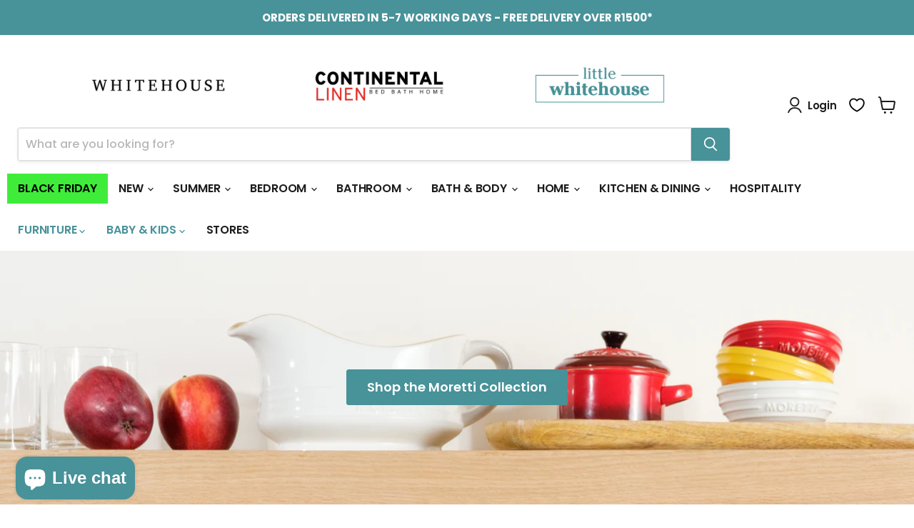

--- FILE ---
content_type: text/html; charset=utf-8
request_url: https://bedbathhome.co.za/pages/moretti
body_size: 46438
content:
<!doctype html>
<html class="no-js no-touch" lang="en">
  <head>
    <meta charset="utf-8">
    <meta http-equiv="x-ua-compatible" content="IE=edge">

    <link rel="preconnect" href="https://cdn.shopify.com">
    <link rel="preconnect" href="https://fonts.shopifycdn.com">
    <link rel="preconnect" href="https://v.shopify.com">
    <link rel="preconnect" href="https://cdn.shopifycloud.com">

    <title>Moretti Collection | Whitehouse &amp; Continental Linen</title>

    
      <meta name="description" content="Experience the classic beauty of the Moretti Classic Collection or discover the artistry of crafting the perfect brew with the Moretti Café.">
    

    
      <link rel="shortcut icon" href="//bedbathhome.co.za/cdn/shop/files/BBH_Favicon_v1-05_2361a9fa-6674-4a71-aa88-f6b61adc42e1_32x32.png?v=1743425003" type="image/png">
    

    
      <link rel="canonical" href="https://bedbathhome.co.za/pages/moretti">
    

    <meta name="viewport" content="width=device-width">

    
    





<meta property="og:site_name" content="Whitehouse &amp; Continental Linen">
<meta property="og:url" content="https://bedbathhome.co.za/pages/moretti">
<meta property="og:title" content="Moretti Collection | Whitehouse &amp; Continental Linen">
<meta property="og:type" content="website">
<meta property="og:description" content="Experience the classic beauty of the Moretti Classic Collection or discover the artistry of crafting the perfect brew with the Moretti Café.">
















<meta name="twitter:title" content="Moretti Collection | Whitehouse &amp; Continental Linen">
<meta name="twitter:description" content="Experience the classic beauty of the Moretti Classic Collection or discover the artistry of crafting the perfect brew with the Moretti Café.">





    <link rel="preload" href="//bedbathhome.co.za/cdn/fonts/poppins/poppins_n6.aa29d4918bc243723d56b59572e18228ed0786f6.woff2" as="font" crossorigin="anonymous">
    <link rel="preload" as="style" href="//bedbathhome.co.za/cdn/shop/t/55/assets/theme.css?v=167474876055963704131762164655">
    <link rel="preload" as="style" href="//bedbathhome.co.za/cdn/shop/t/55/assets/product-sibling.css?v=111603181540343972631763034556">
    <link rel="preload" as="style" href="//bedbathhome.co.za/cdn/shop/t/55/assets/header.css?v=173960608922099545091763709856">

    <script>window.performance && window.performance.mark && window.performance.mark('shopify.content_for_header.start');</script><meta name="google-site-verification" content="XQMNjh97eaiWoDAVB-CJcGwS5sAp1T6wfmMo9wmqvTI">
<meta id="shopify-digital-wallet" name="shopify-digital-wallet" content="/20365051/digital_wallets/dialog">
<script async="async" src="/checkouts/internal/preloads.js?locale=en-ZA"></script>
<script id="shopify-features" type="application/json">{"accessToken":"5a15fa915ced3f0c47ad23f16e3a3aca","betas":["rich-media-storefront-analytics"],"domain":"bedbathhome.co.za","predictiveSearch":true,"shopId":20365051,"locale":"en"}</script>
<script>var Shopify = Shopify || {};
Shopify.shop = "whitehouse-south-africa.myshopify.com";
Shopify.locale = "en";
Shopify.currency = {"active":"ZAR","rate":"1.0"};
Shopify.country = "ZA";
Shopify.theme = {"name":"BBH \u0026 LWH Merger FINAL Theme - 2025\/04\/01","id":147338526951,"schema_name":"Empire","schema_version":"11.1.3","theme_store_id":838,"role":"main"};
Shopify.theme.handle = "null";
Shopify.theme.style = {"id":null,"handle":null};
Shopify.cdnHost = "bedbathhome.co.za/cdn";
Shopify.routes = Shopify.routes || {};
Shopify.routes.root = "/";</script>
<script type="module">!function(o){(o.Shopify=o.Shopify||{}).modules=!0}(window);</script>
<script>!function(o){function n(){var o=[];function n(){o.push(Array.prototype.slice.apply(arguments))}return n.q=o,n}var t=o.Shopify=o.Shopify||{};t.loadFeatures=n(),t.autoloadFeatures=n()}(window);</script>
<script id="shop-js-analytics" type="application/json">{"pageType":"page"}</script>
<script defer="defer" async type="module" src="//bedbathhome.co.za/cdn/shopifycloud/shop-js/modules/v2/client.init-shop-cart-sync_D0dqhulL.en.esm.js"></script>
<script defer="defer" async type="module" src="//bedbathhome.co.za/cdn/shopifycloud/shop-js/modules/v2/chunk.common_CpVO7qML.esm.js"></script>
<script type="module">
  await import("//bedbathhome.co.za/cdn/shopifycloud/shop-js/modules/v2/client.init-shop-cart-sync_D0dqhulL.en.esm.js");
await import("//bedbathhome.co.za/cdn/shopifycloud/shop-js/modules/v2/chunk.common_CpVO7qML.esm.js");

  window.Shopify.SignInWithShop?.initShopCartSync?.({"fedCMEnabled":true,"windoidEnabled":true});

</script>
<script>(function() {
  var isLoaded = false;
  function asyncLoad() {
    if (isLoaded) return;
    isLoaded = true;
    var urls = ["\/\/cdn.shopify.com\/proxy\/935624612834d51a696c2212668195744eb4887581f05dd4ddd59e19f69b7b93\/aiodstag.cirkleinc.com\/?shop=whitehouse-south-africa.myshopify.com\u0026sp-cache-control=cHVibGljLCBtYXgtYWdlPTkwMA"];
    for (var i = 0; i < urls.length; i++) {
      var s = document.createElement('script');
      s.type = 'text/javascript';
      s.async = true;
      s.src = urls[i];
      var x = document.getElementsByTagName('script')[0];
      x.parentNode.insertBefore(s, x);
    }
  };
  if(window.attachEvent) {
    window.attachEvent('onload', asyncLoad);
  } else {
    window.addEventListener('load', asyncLoad, false);
  }
})();</script>
<script id="__st">var __st={"a":20365051,"offset":7200,"reqid":"77830657-cc5b-4b75-bb09-b4a61600e2ff-1764220152","pageurl":"bedbathhome.co.za\/pages\/moretti","s":"pages-108329828583","u":"bdfa0a42721d","p":"page","rtyp":"page","rid":108329828583};</script>
<script>window.ShopifyPaypalV4VisibilityTracking = true;</script>
<script id="captcha-bootstrap">!function(){'use strict';const t='contact',e='account',n='new_comment',o=[[t,t],['blogs',n],['comments',n],[t,'customer']],c=[[e,'customer_login'],[e,'guest_login'],[e,'recover_customer_password'],[e,'create_customer']],r=t=>t.map((([t,e])=>`form[action*='/${t}']:not([data-nocaptcha='true']) input[name='form_type'][value='${e}']`)).join(','),a=t=>()=>t?[...document.querySelectorAll(t)].map((t=>t.form)):[];function s(){const t=[...o],e=r(t);return a(e)}const i='password',u='form_key',d=['recaptcha-v3-token','g-recaptcha-response','h-captcha-response',i],f=()=>{try{return window.sessionStorage}catch{return}},m='__shopify_v',_=t=>t.elements[u];function p(t,e,n=!1){try{const o=window.sessionStorage,c=JSON.parse(o.getItem(e)),{data:r}=function(t){const{data:e,action:n}=t;return t[m]||n?{data:e,action:n}:{data:t,action:n}}(c);for(const[e,n]of Object.entries(r))t.elements[e]&&(t.elements[e].value=n);n&&o.removeItem(e)}catch(o){console.error('form repopulation failed',{error:o})}}const l='form_type',E='cptcha';function T(t){t.dataset[E]=!0}const w=window,h=w.document,L='Shopify',v='ce_forms',y='captcha';let A=!1;((t,e)=>{const n=(g='f06e6c50-85a8-45c8-87d0-21a2b65856fe',I='https://cdn.shopify.com/shopifycloud/storefront-forms-hcaptcha/ce_storefront_forms_captcha_hcaptcha.v1.5.2.iife.js',D={infoText:'Protected by hCaptcha',privacyText:'Privacy',termsText:'Terms'},(t,e,n)=>{const o=w[L][v],c=o.bindForm;if(c)return c(t,g,e,D).then(n);var r;o.q.push([[t,g,e,D],n]),r=I,A||(h.body.append(Object.assign(h.createElement('script'),{id:'captcha-provider',async:!0,src:r})),A=!0)});var g,I,D;w[L]=w[L]||{},w[L][v]=w[L][v]||{},w[L][v].q=[],w[L][y]=w[L][y]||{},w[L][y].protect=function(t,e){n(t,void 0,e),T(t)},Object.freeze(w[L][y]),function(t,e,n,w,h,L){const[v,y,A,g]=function(t,e,n){const i=e?o:[],u=t?c:[],d=[...i,...u],f=r(d),m=r(i),_=r(d.filter((([t,e])=>n.includes(e))));return[a(f),a(m),a(_),s()]}(w,h,L),I=t=>{const e=t.target;return e instanceof HTMLFormElement?e:e&&e.form},D=t=>v().includes(t);t.addEventListener('submit',(t=>{const e=I(t);if(!e)return;const n=D(e)&&!e.dataset.hcaptchaBound&&!e.dataset.recaptchaBound,o=_(e),c=g().includes(e)&&(!o||!o.value);(n||c)&&t.preventDefault(),c&&!n&&(function(t){try{if(!f())return;!function(t){const e=f();if(!e)return;const n=_(t);if(!n)return;const o=n.value;o&&e.removeItem(o)}(t);const e=Array.from(Array(32),(()=>Math.random().toString(36)[2])).join('');!function(t,e){_(t)||t.append(Object.assign(document.createElement('input'),{type:'hidden',name:u})),t.elements[u].value=e}(t,e),function(t,e){const n=f();if(!n)return;const o=[...t.querySelectorAll(`input[type='${i}']`)].map((({name:t})=>t)),c=[...d,...o],r={};for(const[a,s]of new FormData(t).entries())c.includes(a)||(r[a]=s);n.setItem(e,JSON.stringify({[m]:1,action:t.action,data:r}))}(t,e)}catch(e){console.error('failed to persist form',e)}}(e),e.submit())}));const S=(t,e)=>{t&&!t.dataset[E]&&(n(t,e.some((e=>e===t))),T(t))};for(const o of['focusin','change'])t.addEventListener(o,(t=>{const e=I(t);D(e)&&S(e,y())}));const B=e.get('form_key'),M=e.get(l),P=B&&M;t.addEventListener('DOMContentLoaded',(()=>{const t=y();if(P)for(const e of t)e.elements[l].value===M&&p(e,B);[...new Set([...A(),...v().filter((t=>'true'===t.dataset.shopifyCaptcha))])].forEach((e=>S(e,t)))}))}(h,new URLSearchParams(w.location.search),n,t,e,['guest_login'])})(!0,!0)}();</script>
<script integrity="sha256-52AcMU7V7pcBOXWImdc/TAGTFKeNjmkeM1Pvks/DTgc=" data-source-attribution="shopify.loadfeatures" defer="defer" src="//bedbathhome.co.za/cdn/shopifycloud/storefront/assets/storefront/load_feature-81c60534.js" crossorigin="anonymous"></script>
<script data-source-attribution="shopify.dynamic_checkout.dynamic.init">var Shopify=Shopify||{};Shopify.PaymentButton=Shopify.PaymentButton||{isStorefrontPortableWallets:!0,init:function(){window.Shopify.PaymentButton.init=function(){};var t=document.createElement("script");t.src="https://bedbathhome.co.za/cdn/shopifycloud/portable-wallets/latest/portable-wallets.en.js",t.type="module",document.head.appendChild(t)}};
</script>
<script data-source-attribution="shopify.dynamic_checkout.buyer_consent">
  function portableWalletsHideBuyerConsent(e){var t=document.getElementById("shopify-buyer-consent"),n=document.getElementById("shopify-subscription-policy-button");t&&n&&(t.classList.add("hidden"),t.setAttribute("aria-hidden","true"),n.removeEventListener("click",e))}function portableWalletsShowBuyerConsent(e){var t=document.getElementById("shopify-buyer-consent"),n=document.getElementById("shopify-subscription-policy-button");t&&n&&(t.classList.remove("hidden"),t.removeAttribute("aria-hidden"),n.addEventListener("click",e))}window.Shopify?.PaymentButton&&(window.Shopify.PaymentButton.hideBuyerConsent=portableWalletsHideBuyerConsent,window.Shopify.PaymentButton.showBuyerConsent=portableWalletsShowBuyerConsent);
</script>
<script data-source-attribution="shopify.dynamic_checkout.cart.bootstrap">document.addEventListener("DOMContentLoaded",(function(){function t(){return document.querySelector("shopify-accelerated-checkout-cart, shopify-accelerated-checkout")}if(t())Shopify.PaymentButton.init();else{new MutationObserver((function(e,n){t()&&(Shopify.PaymentButton.init(),n.disconnect())})).observe(document.body,{childList:!0,subtree:!0})}}));
</script>

<script>window.performance && window.performance.mark && window.performance.mark('shopify.content_for_header.end');</script>

    <link href="//bedbathhome.co.za/cdn/shop/t/55/assets/theme.css?v=167474876055963704131762164655" rel="stylesheet" type="text/css" media="all" />
    <link href="//bedbathhome.co.za/cdn/shop/t/55/assets/product-sibling.css?v=111603181540343972631763034556" rel="stylesheet" type="text/css" media="all" />
    <link href="//bedbathhome.co.za/cdn/shop/t/55/assets/header.css?v=173960608922099545091763709856" rel="stylesheet" type="text/css" media="all" />

    
      <link href="//bedbathhome.co.za/cdn/shop/t/55/assets/ripple.css?v=100240391239311985871742979474" rel="stylesheet" type="text/css" media="all" />
    

    
    <script>
      window.Theme = window.Theme || {};
      window.Theme.version = '11.1.3';
      window.Theme.name = 'Empire';
      window.Theme.routes = {
        root_url: '/',
        account_url: '/account',
        account_login_url: 'https://account.bedbathhome.co.za?locale=en&region_country=ZA',
        account_logout_url: '/account/logout',
        account_register_url: 'https://account.bedbathhome.co.za?locale=en',
        account_addresses_url: '/account/addresses',
        collections_url: '/collections',
        all_products_collection_url: '/collections/all',
        search_url: '/search',
        predictive_search_url: '/search/suggest',
        cart_url: '/cart',
        cart_add_url: '/cart/add',
        cart_change_url: '/cart/change',
        cart_clear_url: '/cart/clear',
        product_recommendations_url: '/recommendations/products',
      };
    </script>
    

    <script type="text/javascript">
      (function (c, l, a, r, i, t, y) {
        c[a] =
          c[a] ||
          function () {
            (c[a].q = c[a].q || []).push(arguments);
          };
        t = l.createElement(r);
        t.async = 1;
        t.src = 'https://www.clarity.ms/tag/' + i;
        y = l.getElementsByTagName(r)[0];
        y.parentNode.insertBefore(t, y);
      })(window, document, 'clarity', 'script', 'j2mt3gwebj');
    </script>
    <!-- Google Tag Manager -->
    <script>
      (function (w, d, s, l, i) {
        w[l] = w[l] || [];
        w[l].push({ 'gtm.start': new Date().getTime(), event: 'gtm.js' });
        var f = d.getElementsByTagName(s)[0],
          j = d.createElement(s),
          dl = l != 'dataLayer' ? '&l=' + l : '';
        j.async = true;
        j.src = 'https://www.googletagmanager.com/gtm.js?id=' + i + dl;
        f.parentNode.insertBefore(j, f);
      })(window, document, 'script', 'dataLayer', 'GTM-WR9PNH9C');
    </script>
    <!-- End Google Tag Manager -->
  <!-- BEGIN app block: shopify://apps/judge-me-reviews/blocks/judgeme_core/61ccd3b1-a9f2-4160-9fe9-4fec8413e5d8 --><!-- Start of Judge.me Core -->




<link rel="dns-prefetch" href="https://cdnwidget.judge.me">
<link rel="dns-prefetch" href="https://cdn.judge.me">
<link rel="dns-prefetch" href="https://cdn1.judge.me">
<link rel="dns-prefetch" href="https://api.judge.me">

<script data-cfasync='false' class='jdgm-settings-script'>window.jdgmSettings={"pagination":5,"disable_web_reviews":true,"badge_no_review_text":"No reviews","badge_n_reviews_text":"{{ n }} review/reviews","badge_star_color":"#FEC610","hide_badge_preview_if_no_reviews":true,"badge_hide_text":false,"enforce_center_preview_badge":false,"widget_title":"Customer Reviews","widget_open_form_text":"Write a review","widget_close_form_text":"Cancel review","widget_refresh_page_text":"Refresh page","widget_summary_text":"Based on {{ number_of_reviews }} review/reviews","widget_no_review_text":"Be the first to write a review","widget_name_field_text":"Display name","widget_verified_name_field_text":"Verified Name (public)","widget_name_placeholder_text":"Display name","widget_required_field_error_text":"This field is required.","widget_email_field_text":"Email address","widget_verified_email_field_text":"Verified Email (private, can not be edited)","widget_email_placeholder_text":"Your email address","widget_email_field_error_text":"Please enter a valid email address.","widget_rating_field_text":"Rating","widget_review_title_field_text":"Review Title","widget_review_title_placeholder_text":"Give your review a title","widget_review_body_field_text":"Review content","widget_review_body_placeholder_text":"Start writing here...","widget_pictures_field_text":"Picture/Video (optional)","widget_submit_review_text":"Submit Review","widget_submit_verified_review_text":"Submit Verified Review","widget_submit_success_msg_with_auto_publish":"Thank you! Please refresh the page in a few moments to see your review. You can remove or edit your review by logging into \u003ca href='https://judge.me/login' target='_blank' rel='nofollow noopener'\u003eJudge.me\u003c/a\u003e","widget_submit_success_msg_no_auto_publish":"Thank you! Your review will be published as soon as it is approved by the shop admin. You can remove or edit your review by logging into \u003ca href='https://judge.me/login' target='_blank' rel='nofollow noopener'\u003eJudge.me\u003c/a\u003e","widget_show_default_reviews_out_of_total_text":"Showing {{ n_reviews_shown }} out of {{ n_reviews }} reviews.","widget_show_all_link_text":"Show all","widget_show_less_link_text":"Show less","widget_author_said_text":"{{ reviewer_name }} said:","widget_days_text":"{{ n }} days ago","widget_weeks_text":"{{ n }} week/weeks ago","widget_months_text":"{{ n }} month/months ago","widget_years_text":"{{ n }} year/years ago","widget_yesterday_text":"Yesterday","widget_today_text":"Today","widget_replied_text":"\u003e\u003e {{ shop_name }} replied:","widget_read_more_text":"Read more","widget_reviewer_name_as_initial":"last_initial","widget_rating_filter_color":"#FFFFFF","widget_rating_filter_see_all_text":"See all reviews","widget_sorting_most_recent_text":"Most Recent","widget_sorting_highest_rating_text":"Highest Rating","widget_sorting_lowest_rating_text":"Lowest Rating","widget_sorting_with_pictures_text":"Only Pictures","widget_sorting_most_helpful_text":"Most Helpful","widget_open_question_form_text":"Ask a question","widget_reviews_subtab_text":"Reviews","widget_questions_subtab_text":"Questions","widget_question_label_text":"Question","widget_answer_label_text":"Answer","widget_question_placeholder_text":"Write your question here","widget_submit_question_text":"Submit Question","widget_question_submit_success_text":"Thank you for your question! We will notify you once it gets answered.","widget_star_color":"#FEC610","verified_badge_text":"Verified","verified_badge_bg_color":"#000000","verified_badge_text_color":"#FFFFFF","verified_badge_placement":"left-of-reviewer-name","widget_hide_border":false,"widget_social_share":false,"all_reviews_include_out_of_store_products":true,"all_reviews_out_of_store_text":"(out of store)","all_reviews_product_name_prefix_text":"about","enable_review_pictures":true,"widget_product_reviews_subtab_text":"Product Reviews","widget_shop_reviews_subtab_text":"Shop Reviews","widget_write_a_store_review_text":"Write a Store Review","widget_other_languages_heading":"Reviews in Other Languages","widget_translate_review_text":"Translate review to {{ language }}","widget_translating_review_text":"Translating...","widget_show_original_translation_text":"Show original ({{ language }})","widget_translate_review_failed_text":"Review couldn't be translated.","widget_translate_review_retry_text":"Retry","widget_translate_review_try_again_later_text":"Try again later","widget_sorting_pictures_first_text":"Pictures First","floating_tab_button_name":"★ Reviews","floating_tab_title":"Let customers speak for us","floating_tab_url":"","floating_tab_url_enabled":false,"all_reviews_text_badge_text":"Customers rate us {{ shop.metafields.judgeme.all_reviews_rating | round: 1 }}/5 based on {{ shop.metafields.judgeme.all_reviews_count }} reviews.","all_reviews_text_badge_text_branded_style":"{{ shop.metafields.judgeme.all_reviews_rating | round: 1 }} out of 5 stars based on {{ shop.metafields.judgeme.all_reviews_count }} reviews","all_reviews_text_badge_url":"","all_reviews_text_style":"branded","featured_carousel_title":"Let customers speak for us","featured_carousel_count_text":"from {{ n }} reviews","featured_carousel_url":"","verified_count_badge_style":"branded","verified_count_badge_url":"","widget_histogram_use_custom_color":true,"widget_pagination_use_custom_color":true,"widget_star_use_custom_color":true,"picture_reminder_submit_button":"Upload Pictures","widget_sorting_videos_first_text":"Videos First","widget_review_pending_text":"Pending","social_share_options_order":",Facebook","remove_microdata_snippet":true,"enable_json_ld_products":true,"preview_badge_no_question_text":"No questions","preview_badge_n_question_text":"{{ number_of_questions }} question/questions","remove_judgeme_branding":true,"widget_search_bar_placeholder":"Search reviews","widget_sorting_verified_only_text":"Verified only","featured_carousel_verified_badge_enable":true,"featured_carousel_more_reviews_button_text":"Read more reviews","featured_carousel_view_product_button_text":"View product","all_reviews_page_load_more_text":"Load More Reviews","widget_advanced_speed_features":5,"widget_public_name_text":"displayed publicly like","default_reviewer_name_has_non_latin":true,"widget_reviewer_anonymous":"Anonymous","medals_widget_title":"Judge.me Review Medals","widget_invalid_yt_video_url_error_text":"Not a YouTube video URL","widget_max_length_field_error_text":"Please enter no more than {0} characters.","widget_verified_by_shop_text":"Verified by Shop","widget_load_with_code_splitting":true,"widget_ugc_title":"Made by us, Shared by you","widget_ugc_subtitle":"Tag us to see your picture featured in our page","widget_ugc_primary_button_text":"Buy Now","widget_ugc_secondary_button_text":"Load More","widget_ugc_reviews_button_text":"View Reviews","widget_primary_color":"#000000","widget_secondary_color":"#339999","widget_summary_average_rating_text":"{{ average_rating }} out of 5","widget_media_grid_title":"Customer photos \u0026 videos","widget_media_grid_see_more_text":"See more","widget_verified_by_judgeme_text":"Verified by Judge.me","widget_show_store_medals":false,"widget_verified_by_judgeme_text_in_store_medals":"Verified","widget_media_field_exceed_quantity_message":"Sorry, we can only accept {{ max_media }} for one review.","widget_media_field_exceed_limit_message":"{{ file_name }} is too large, please select a {{ media_type }} less than {{ size_limit }}MB.","widget_review_submitted_text":"Review Submitted!","widget_question_submitted_text":"Question Submitted!","widget_close_form_text_question":"Cancel","widget_write_your_answer_here_text":"Write your answer here","widget_enabled_branded_link":true,"widget_show_collected_by_judgeme":false,"widget_reviewer_name_color":"#000000","widget_write_review_text_color":"#000000","widget_write_review_bg_color":"#FFFFFF","widget_collected_by_judgeme_text":"collected by Judge.me","widget_load_more_text":"Load More","widget_load_more_color":"#000000","widget_full_review_text":"Full Review","widget_read_more_reviews_text":"Read More Reviews","widget_read_questions_text":"Read Questions","widget_questions_and_answers_text":"Questions \u0026 Answers","widget_verified_by_text":"Verified by","widget_verified_text":"Verified","widget_number_of_reviews_text":"{{ number_of_reviews }} reviews","widget_back_button_text":"Back","widget_next_button_text":"Next","widget_custom_forms_filter_button":"Filters","how_reviews_are_collected":"How reviews are collected?","widget_gdpr_statement":"How we use your data: We'll only contact you about the review you left, and only if necessary. By submitting your review, you agree to Judge.me's \u003ca href='https://judge.me/terms' target='_blank' rel='nofollow noopener'\u003eterms\u003c/a\u003e, \u003ca href='https://judge.me/privacy' target='_blank' rel='nofollow noopener'\u003eprivacy\u003c/a\u003e and \u003ca href='https://judge.me/content-policy' target='_blank' rel='nofollow noopener'\u003econtent\u003c/a\u003e policies.","review_snippet_widget_round_border_style":true,"review_snippet_widget_card_color":"#FFFFFF","review_snippet_widget_slider_arrows_background_color":"#FFFFFF","review_snippet_widget_slider_arrows_color":"#000000","review_snippet_widget_star_color":"#108474","all_reviews_product_variant_label_text":"Variant: ","widget_show_verified_branding":false,"redirect_reviewers_invited_via_email":"review_widget","review_content_screen_title_text":"How would you rate this product?","review_content_introduction_text":"We would love it if you would share a bit about your experience.","one_star_review_guidance_text":"Poor","five_star_review_guidance_text":"Great","customer_information_screen_title_text":"About you","customer_information_introduction_text":"Please tell us more about you.","custom_questions_screen_title_text":"Your experience in more detail","custom_questions_introduction_text":"Here are a few questions to help us understand more about your experience.","review_submitted_screen_title_text":"Thanks for your review!","review_submitted_screen_thank_you_text":"We are processing it and it will appear on the store soon.","review_submitted_screen_email_verification_text":"Please confirm your email by clicking the link we just sent you. This helps us keep reviews authentic.","review_submitted_request_store_review_text":"Would you like to share your experience of shopping with us?","review_submitted_review_other_products_text":"Would you like to review these products?","reviewer_media_screen_title_picture_text":"Share a picture","reviewer_media_introduction_picture_text":"Upload a photo to support your review.","reviewer_media_screen_title_video_text":"Share a video","reviewer_media_introduction_video_text":"Upload a video to support your review.","reviewer_media_screen_title_picture_or_video_text":"Share a picture or video","reviewer_media_introduction_picture_or_video_text":"Upload a photo or video to support your review.","reviewer_media_youtube_url_text":"Paste your Youtube URL here","advanced_settings_next_step_button_text":"Next","advanced_settings_close_review_button_text":"Close","write_review_flow_required_text":"Required","write_review_flow_privacy_message_text":"We respect your privacy.","write_review_flow_anonymous_text":"Post review as anonymous","write_review_flow_visibility_text":"This won't be visible to other customers.","write_review_flow_multiple_selection_help_text":"Select as many as you like","write_review_flow_single_selection_help_text":"Select one option","write_review_flow_required_field_error_text":"This field is required","write_review_flow_invalid_email_error_text":"Please enter a valid email address","write_review_flow_max_length_error_text":"Max. {{ max_length }} characters.","write_review_flow_media_upload_text":"\u003cb\u003eClick to upload\u003c/b\u003e or drag and drop","write_review_flow_gdpr_statement":"We'll only contact you about your review if necessary. By submitting your review, you agree to our \u003ca href='https://judge.me/terms' target='_blank' rel='nofollow noopener'\u003eterms and conditions\u003c/a\u003e and \u003ca href='https://judge.me/privacy' target='_blank' rel='nofollow noopener'\u003eprivacy policy\u003c/a\u003e.","transparency_badges_collected_via_store_invite_text":"Review collected via store invitation","transparency_badges_from_another_provider_text":"Review collected from another provider","transparency_badges_collected_from_store_visitor_text":"Review collected from a store visitor","transparency_badges_written_in_google_text":"Review written in Google","transparency_badges_written_in_etsy_text":"Review written in Etsy","transparency_badges_written_in_shop_app_text":"Review written in Shop App","transparency_badges_earned_reward_text":"Review earned a reward for future purchase","platform":"shopify","branding_url":"https://app.judge.me/reviews","branding_text":"Powered by Judge.me","locale":"en","reply_name":"Whitehouse \u0026 Continental Linen","widget_version":"3.0","footer":true,"autopublish":false,"review_dates":true,"enable_custom_form":false,"shop_locale":"en","enable_multi_locales_translations":true,"show_review_title_input":true,"review_verification_email_status":"always","can_be_branded":true,"reply_name_text":"Whitehouse \u0026 Continental Linen"};</script> <style class='jdgm-settings-style'>.jdgm-xx{left:0}:root{--jdgm-primary-color: #000;--jdgm-secondary-color: rgba(0,0,0,0.1);--jdgm-star-color: #FEC610;--jdgm-write-review-text-color: #000000;--jdgm-write-review-bg-color: #FFFFFF;--jdgm-paginate-color: #000000;--jdgm-border-radius: 0;--jdgm-reviewer-name-color: #000000}.jdgm-histogram__bar-content{background-color:#FFFFFF}.jdgm-rev[data-verified-buyer=true] .jdgm-rev__icon.jdgm-rev__icon:after,.jdgm-rev__buyer-badge.jdgm-rev__buyer-badge{color:#FFFFFF;background-color:#000000}.jdgm-review-widget--small .jdgm-gallery.jdgm-gallery .jdgm-gallery__thumbnail-link:nth-child(8) .jdgm-gallery__thumbnail-wrapper.jdgm-gallery__thumbnail-wrapper:before{content:"See more"}@media only screen and (min-width: 768px){.jdgm-gallery.jdgm-gallery .jdgm-gallery__thumbnail-link:nth-child(8) .jdgm-gallery__thumbnail-wrapper.jdgm-gallery__thumbnail-wrapper:before{content:"See more"}}.jdgm-preview-badge .jdgm-star.jdgm-star{color:#FEC610}.jdgm-widget .jdgm-write-rev-link{display:none}.jdgm-widget .jdgm-rev-widg[data-number-of-reviews='0']{display:none}.jdgm-prev-badge[data-average-rating='0.00']{display:none !important}.jdgm-author-fullname{display:none !important}.jdgm-author-all-initials{display:none !important}.jdgm-rev-widg__title{visibility:hidden}.jdgm-rev-widg__summary-text{visibility:hidden}.jdgm-prev-badge__text{visibility:hidden}.jdgm-rev__prod-link-prefix:before{content:'about'}.jdgm-rev__variant-label:before{content:'Variant: '}.jdgm-rev__out-of-store-text:before{content:'(out of store)'}@media only screen and (min-width: 768px){.jdgm-rev__pics .jdgm-rev_all-rev-page-picture-separator,.jdgm-rev__pics .jdgm-rev__product-picture{display:none}}@media only screen and (max-width: 768px){.jdgm-rev__pics .jdgm-rev_all-rev-page-picture-separator,.jdgm-rev__pics .jdgm-rev__product-picture{display:none}}.jdgm-preview-badge[data-template="product"]{display:none !important}.jdgm-preview-badge[data-template="collection"]{display:none !important}.jdgm-preview-badge[data-template="index"]{display:none !important}.jdgm-review-widget[data-from-snippet="true"]{display:none !important}.jdgm-verified-count-badget[data-from-snippet="true"]{display:none !important}.jdgm-carousel-wrapper[data-from-snippet="true"]{display:none !important}.jdgm-all-reviews-text[data-from-snippet="true"]{display:none !important}.jdgm-medals-section[data-from-snippet="true"]{display:none !important}.jdgm-ugc-media-wrapper[data-from-snippet="true"]{display:none !important}.jdgm-review-snippet-widget .jdgm-rev-snippet-widget__cards-container .jdgm-rev-snippet-card{border-radius:8px;background:#fff}.jdgm-review-snippet-widget .jdgm-rev-snippet-widget__cards-container .jdgm-rev-snippet-card__rev-rating .jdgm-star{color:#108474}.jdgm-review-snippet-widget .jdgm-rev-snippet-widget__prev-btn,.jdgm-review-snippet-widget .jdgm-rev-snippet-widget__next-btn{border-radius:50%;background:#fff}.jdgm-review-snippet-widget .jdgm-rev-snippet-widget__prev-btn>svg,.jdgm-review-snippet-widget .jdgm-rev-snippet-widget__next-btn>svg{fill:#000}.jdgm-full-rev-modal.rev-snippet-widget .jm-mfp-container .jm-mfp-content,.jdgm-full-rev-modal.rev-snippet-widget .jm-mfp-container .jdgm-full-rev__icon,.jdgm-full-rev-modal.rev-snippet-widget .jm-mfp-container .jdgm-full-rev__pic-img,.jdgm-full-rev-modal.rev-snippet-widget .jm-mfp-container .jdgm-full-rev__reply{border-radius:8px}.jdgm-full-rev-modal.rev-snippet-widget .jm-mfp-container .jdgm-full-rev[data-verified-buyer="true"] .jdgm-full-rev__icon::after{border-radius:8px}.jdgm-full-rev-modal.rev-snippet-widget .jm-mfp-container .jdgm-full-rev .jdgm-rev__buyer-badge{border-radius:calc( 8px / 2 )}.jdgm-full-rev-modal.rev-snippet-widget .jm-mfp-container .jdgm-full-rev .jdgm-full-rev__replier::before{content:'Whitehouse &amp; Continental Linen'}.jdgm-full-rev-modal.rev-snippet-widget .jm-mfp-container .jdgm-full-rev .jdgm-full-rev__product-button{border-radius:calc( 8px * 6 )}
</style> <style class='jdgm-settings-style'></style>

  
  
  
  <style class='jdgm-miracle-styles'>
  @-webkit-keyframes jdgm-spin{0%{-webkit-transform:rotate(0deg);-ms-transform:rotate(0deg);transform:rotate(0deg)}100%{-webkit-transform:rotate(359deg);-ms-transform:rotate(359deg);transform:rotate(359deg)}}@keyframes jdgm-spin{0%{-webkit-transform:rotate(0deg);-ms-transform:rotate(0deg);transform:rotate(0deg)}100%{-webkit-transform:rotate(359deg);-ms-transform:rotate(359deg);transform:rotate(359deg)}}@font-face{font-family:'JudgemeStar';src:url("[data-uri]") format("woff");font-weight:normal;font-style:normal}.jdgm-star{font-family:'JudgemeStar';display:inline !important;text-decoration:none !important;padding:0 4px 0 0 !important;margin:0 !important;font-weight:bold;opacity:1;-webkit-font-smoothing:antialiased;-moz-osx-font-smoothing:grayscale}.jdgm-star:hover{opacity:1}.jdgm-star:last-of-type{padding:0 !important}.jdgm-star.jdgm--on:before{content:"\e000"}.jdgm-star.jdgm--off:before{content:"\e001"}.jdgm-star.jdgm--half:before{content:"\e002"}.jdgm-widget *{margin:0;line-height:1.4;-webkit-box-sizing:border-box;-moz-box-sizing:border-box;box-sizing:border-box;-webkit-overflow-scrolling:touch}.jdgm-hidden{display:none !important;visibility:hidden !important}.jdgm-temp-hidden{display:none}.jdgm-spinner{width:40px;height:40px;margin:auto;border-radius:50%;border-top:2px solid #eee;border-right:2px solid #eee;border-bottom:2px solid #eee;border-left:2px solid #ccc;-webkit-animation:jdgm-spin 0.8s infinite linear;animation:jdgm-spin 0.8s infinite linear}.jdgm-prev-badge{display:block !important}

</style>


  
  
   


<script data-cfasync='false' class='jdgm-script'>
!function(e){window.jdgm=window.jdgm||{},jdgm.CDN_HOST="https://cdnwidget.judge.me/",jdgm.API_HOST="https://api.judge.me/",jdgm.CDN_BASE_URL="https://cdn.shopify.com/extensions/019abb52-4b96-7a62-b4f6-b44fff4dc9f4/judgeme-extensions-240/assets/",
jdgm.docReady=function(d){(e.attachEvent?"complete"===e.readyState:"loading"!==e.readyState)?
setTimeout(d,0):e.addEventListener("DOMContentLoaded",d)},jdgm.loadCSS=function(d,t,o,a){
!o&&jdgm.loadCSS.requestedUrls.indexOf(d)>=0||(jdgm.loadCSS.requestedUrls.push(d),
(a=e.createElement("link")).rel="stylesheet",a.class="jdgm-stylesheet",a.media="nope!",
a.href=d,a.onload=function(){this.media="all",t&&setTimeout(t)},e.body.appendChild(a))},
jdgm.loadCSS.requestedUrls=[],jdgm.loadJS=function(e,d){var t=new XMLHttpRequest;
t.onreadystatechange=function(){4===t.readyState&&(Function(t.response)(),d&&d(t.response))},
t.open("GET",e),t.send()},jdgm.docReady((function(){(window.jdgmLoadCSS||e.querySelectorAll(
".jdgm-widget, .jdgm-all-reviews-page").length>0)&&(jdgmSettings.widget_load_with_code_splitting?
parseFloat(jdgmSettings.widget_version)>=3?jdgm.loadCSS(jdgm.CDN_HOST+"widget_v3/base.css"):
jdgm.loadCSS(jdgm.CDN_HOST+"widget/base.css"):jdgm.loadCSS(jdgm.CDN_HOST+"shopify_v2.css"),
jdgm.loadJS(jdgm.CDN_HOST+"loader.js"))}))}(document);
</script>
<noscript><link rel="stylesheet" type="text/css" media="all" href="https://cdnwidget.judge.me/shopify_v2.css"></noscript>

<!-- BEGIN app snippet: theme_fix_tags --><script>
  (function() {
    var jdgmThemeFixes = {"139917394151":{"html":"","css":"span.jdgm-rev-widg__summary-average a.jdgm-link {\n pointer-events: none !important;\n text-decoration: none !important;\n}","js":""}};
    if (!jdgmThemeFixes) return;
    var thisThemeFix = jdgmThemeFixes[Shopify.theme.id];
    if (!thisThemeFix) return;

    if (thisThemeFix.html) {
      document.addEventListener("DOMContentLoaded", function() {
        var htmlDiv = document.createElement('div');
        htmlDiv.classList.add('jdgm-theme-fix-html');
        htmlDiv.innerHTML = thisThemeFix.html;
        document.body.append(htmlDiv);
      });
    };

    if (thisThemeFix.css) {
      var styleTag = document.createElement('style');
      styleTag.classList.add('jdgm-theme-fix-style');
      styleTag.innerHTML = thisThemeFix.css;
      document.head.append(styleTag);
    };

    if (thisThemeFix.js) {
      var scriptTag = document.createElement('script');
      scriptTag.classList.add('jdgm-theme-fix-script');
      scriptTag.innerHTML = thisThemeFix.js;
      document.head.append(scriptTag);
    };
  })();
</script>
<!-- END app snippet -->
<!-- End of Judge.me Core -->



<!-- END app block --><!-- BEGIN app block: shopify://apps/klaviyo-email-marketing-sms/blocks/klaviyo-onsite-embed/2632fe16-c075-4321-a88b-50b567f42507 -->












  <script async src="https://static.klaviyo.com/onsite/js/Uhm8ts/klaviyo.js?company_id=Uhm8ts"></script>
  <script>!function(){if(!window.klaviyo){window._klOnsite=window._klOnsite||[];try{window.klaviyo=new Proxy({},{get:function(n,i){return"push"===i?function(){var n;(n=window._klOnsite).push.apply(n,arguments)}:function(){for(var n=arguments.length,o=new Array(n),w=0;w<n;w++)o[w]=arguments[w];var t="function"==typeof o[o.length-1]?o.pop():void 0,e=new Promise((function(n){window._klOnsite.push([i].concat(o,[function(i){t&&t(i),n(i)}]))}));return e}}})}catch(n){window.klaviyo=window.klaviyo||[],window.klaviyo.push=function(){var n;(n=window._klOnsite).push.apply(n,arguments)}}}}();</script>

  




  <script>
    window.klaviyoReviewsProductDesignMode = false
  </script>



  <!-- BEGIN app snippet: customer-hub-data --><script>
  if (!window.customerHub) {
    window.customerHub = {};
  }
  window.customerHub.storefrontRoutes = {
    login: "https://account.bedbathhome.co.za?locale=en&region_country=ZA?return_url=%2F%23k-hub",
    register: "https://account.bedbathhome.co.za?locale=en?return_url=%2F%23k-hub",
    logout: "/account/logout",
    profile: "/account",
    addresses: "/account/addresses",
  };
  
  window.customerHub.userId = null;
  
  window.customerHub.storeDomain = "whitehouse-south-africa.myshopify.com";

  

  
    window.customerHub.storeLocale = {
        currentLanguage: 'en',
        currentCountry: 'ZA',
        availableLanguages: [
          
            {
              iso_code: 'en',
              endonym_name: 'English'
            }
          
        ],
        availableCountries: [
          
            {
              iso_code: 'ZA',
              name: 'South Africa',
              currency_code: 'ZAR'
            }
          
        ]
    };
  
</script>
<!-- END app snippet -->
  <!-- BEGIN app snippet: customer-hub-localization-form-injection --><div style="display: none">
  <localization-form>
  <form method="post" action="/localization" id="localization_form" accept-charset="UTF-8" class="shopify-localization-form" enctype="multipart/form-data"><input type="hidden" name="form_type" value="localization" /><input type="hidden" name="utf8" value="✓" /><input type="hidden" name="_method" value="put" /><input type="hidden" name="return_to" value="/pages/moretti" />
    <input type="hidden" id="CustomerHubLanguageCodeSelector" name="language_code" value="en" />
    <input type="hidden" id="CustomerHubCountryCodeSelector" name="country_code" value="ZA" />
  </form>
  </localization-form>
</div><!-- END app snippet -->





<!-- END app block --><!-- BEGIN app block: shopify://apps/xo-insert-code/blocks/insert-code-header/72017b12-3679-442e-b23c-5c62460717f5 --><!-- XO-InsertCode Header -->


<meta name="google-site-verification" content="FKq8fVLenhYk84SoehXqPfrOSguuzoIiqg7cqPSf89I" />
  
<meta name="p:domain_verify" content="3c00f98dcc1a86744bc46560b130847d"/>
  
<!-- End: XO-InsertCode Header -->


<!-- END app block --><!-- BEGIN app block: shopify://apps/bm-country-blocker-ip-blocker/blocks/boostmark-blocker/bf9db4b9-be4b-45e1-8127-bbcc07d93e7e --><script src="https://cdn.shopify.com/extensions/019ac39e-1309-7033-88f0-7a0427f7e6da/boostymark-regionblock-69/assets/blocker.js?v=4&shop=whitehouse-south-africa.myshopify.com" async></script>
<script src="https://cdn.shopify.com/extensions/019ac39e-1309-7033-88f0-7a0427f7e6da/boostymark-regionblock-69/assets/jk4ukh.js?c=6&shop=whitehouse-south-africa.myshopify.com" async></script>


  <script async>
    function _0x3f8f(_0x223ce8,_0x21bbeb){var _0x6fb9ec=_0x6fb9();return _0x3f8f=function(_0x3f8f82,_0x5dbe6e){_0x3f8f82=_0x3f8f82-0x191;var _0x51bf69=_0x6fb9ec[_0x3f8f82];return _0x51bf69;},_0x3f8f(_0x223ce8,_0x21bbeb);}(function(_0x4724fe,_0xeb51bb){var _0x47dea2=_0x3f8f,_0x141c8b=_0x4724fe();while(!![]){try{var _0x4a9abe=parseInt(_0x47dea2(0x1af))/0x1*(-parseInt(_0x47dea2(0x1aa))/0x2)+-parseInt(_0x47dea2(0x1a7))/0x3*(parseInt(_0x47dea2(0x192))/0x4)+parseInt(_0x47dea2(0x1a3))/0x5*(parseInt(_0x47dea2(0x1a6))/0x6)+-parseInt(_0x47dea2(0x19d))/0x7*(-parseInt(_0x47dea2(0x191))/0x8)+-parseInt(_0x47dea2(0x1a4))/0x9*(parseInt(_0x47dea2(0x196))/0xa)+-parseInt(_0x47dea2(0x1a0))/0xb+parseInt(_0x47dea2(0x198))/0xc;if(_0x4a9abe===_0xeb51bb)break;else _0x141c8b['push'](_0x141c8b['shift']());}catch(_0x5bdae7){_0x141c8b['push'](_0x141c8b['shift']());}}}(_0x6fb9,0x2b917),function e(){var _0x379294=_0x3f8f;window[_0x379294(0x19f)]=![];var _0x59af3b=new MutationObserver(function(_0x10185c){var _0x39bea0=_0x379294;_0x10185c[_0x39bea0(0x19b)](function(_0x486a2e){var _0x1ea3a0=_0x39bea0;_0x486a2e['addedNodes'][_0x1ea3a0(0x19b)](function(_0x1880c1){var _0x37d441=_0x1ea3a0;if(_0x1880c1[_0x37d441(0x193)]===_0x37d441(0x19c)&&window[_0x37d441(0x19f)]==![]){var _0x64f391=_0x1880c1['textContent']||_0x1880c1[_0x37d441(0x19e)];_0x64f391[_0x37d441(0x1ad)](_0x37d441(0x1ab))&&(window[_0x37d441(0x19f)]=!![],window['_bm_blocked_script']=_0x64f391,_0x1880c1[_0x37d441(0x194)][_0x37d441(0x1a2)](_0x1880c1),_0x59af3b[_0x37d441(0x195)]());}});});});_0x59af3b[_0x379294(0x1a9)](document[_0x379294(0x1a5)],{'childList':!![],'subtree':!![]}),setTimeout(()=>{var _0x43bd71=_0x379294;if(!window[_0x43bd71(0x1ae)]&&window['_bm_blocked']){var _0x4f89e0=document[_0x43bd71(0x1a8)](_0x43bd71(0x19a));_0x4f89e0[_0x43bd71(0x1ac)]=_0x43bd71(0x197),_0x4f89e0[_0x43bd71(0x1a1)]=window['_bm_blocked_script'],document[_0x43bd71(0x199)]['appendChild'](_0x4f89e0);}},0x2ee0);}());function _0x6fb9(){var _0x432d5b=['head','script','forEach','SCRIPT','7fPmGqS','src','_bm_blocked','1276902CZtaAd','textContent','removeChild','5xRSprd','513qTrjgw','documentElement','1459980yoQzSv','6QRCLrj','createElement','observe','33750bDyRAA','var\x20customDocumentWrite\x20=\x20function(content)','className','includes','bmExtension','11ecERGS','2776368sDqaNF','444776RGnQWH','nodeName','parentNode','disconnect','25720cFqzCY','analytics','3105336gpytKO'];_0x6fb9=function(){return _0x432d5b;};return _0x6fb9();}
  </script>







  <script async>
    !function(){var t;new MutationObserver(function(t,e){if(document.body&&(e.disconnect(),!window.bmExtension)){let i=document.createElement('div');i.id='bm-preload-mask',i.style.cssText='position: fixed !important; top: 0 !important; left: 0 !important; width: 100% !important; height: 100% !important; background-color: white !important; z-index: 2147483647 !important; display: block !important;',document.body.appendChild(i),setTimeout(function(){i.parentNode&&i.parentNode.removeChild(i);},1e4);}}).observe(document.documentElement,{childList:!0,subtree:!0});}();
  </script>















  <script async> window._bm_ignore = 1;</script>


<!-- END app block --><!-- BEGIN app block: shopify://apps/casper-cart-sync/blocks/cross-device-cart/3e8e9213-3920-4806-a1c5-772d07bb1e4e -->
<script async>
    const { fetch: originalFetch } = window;
    const casper_reload_config = true
    const casper_clear_after_logout = false
    const casper_not_replace_with_empty_config = true
    const CART_MUTATION_ENDPOINTS = ["/cart/update.js", "/cart/change.js", "/cart/change", "/cart/clear.js", "/cart/clear"];
    const CART_ADD_UPDATE_ENDPOINTS = ["/cart/add.js", "/cart/add", "/cart/update"];
    const CASPER_QUEUE_RETRY_MS = 50;            // retry interval while syncing
    const CASPER_QUEUE_WAIT_MAX_MS = 5000;        // wait up to x milliseconds before forcing send
    const CASPER_DRAIN_BEFORE_RELOAD_MAX_MS = 3000; // drain up to x milliseconds before reload
    const CASPER_MUTATE_QUEUE = []; // items: { deadline, run, resolve, reject, promise }
    let CASPER_QUEUE_RUNNING = false;
    let CASPER_QUEUE_PROMISE = null;
    function dispatchCustomEvent(eventName, eventData) {
        const event = new CustomEvent(eventName, {detail: eventData});
        document.dispatchEvent(event);
    }
    function normalizePath(rawUrl) {
        const url = (rawUrl || "").replace(window.location.origin, "");
        let p = url.split("?")[0] || "";
        return p.replace(/^\/[a-z]{2}(?:-[a-z]{2})?(\/|$)/i, "/");
    }
    function isMutatingNonItems(method, body, url) {
        const MUTATE_KEYS = ["attributes", "discount", "discount_code", "note", "sections", "sections_url"];
        const isPlainObject = (v) => v !== null && typeof v === "object" && Object.getPrototypeOf(v) === Object.prototype;
        method = (method || "GET").toUpperCase();
        const keysFrom = () => {
            if (method === "GET") {
                try {
                    const base = (typeof window !== "undefined" && window.location && window.location.origin) || "http://localhost";
                    const u = new URL(url, base);
                    return Array.from(u.searchParams.keys());
                } catch {
                    const qIdx = (url || "").indexOf("?");
                    if (qIdx === -1) return [];
                    return Array.from(new URLSearchParams(url.slice(qIdx + 1)).keys());
                }
            }
            if (isPlainObject(body)) return Object.keys(body);
            if (typeof body === "string") {
                const s = body.trim();
                if (s.startsWith("{")) {
                    try { return Object.keys(JSON.parse(s)); } catch { return []; }
                }
                return Array.from(new URLSearchParams(s).keys());
            }
            if (typeof FormData !== "undefined" && body instanceof FormData) {
                const ks = []; for (const [k] of body.entries()) ks.push(k); return ks;
            }
            if (typeof URLSearchParams !== "undefined" && body instanceof URLSearchParams) {
                return Array.from(body.keys());
            }
            return [];
        };
        const keys = keysFrom();
        if (keys.length === 0) return false;
        const roots = keys.map(k => k.split("[")[0].replace(/\[\]$/, ""));
        return roots.every(r => MUTATE_KEYS.includes(r));
    }
    function getRawUrl(u){ return typeof u === 'string' ? u : (u && (u.url || u.href));}
    
    
    (function patchAnonFetch() {
        if (window.__casperAnonFetchPatched) return;
        window.__casperAnonFetchPatched = true;
        window.fetch = function casperAnonFetch(base_url, config = {}) {
            try {
                const method = (config.method || "GET").toUpperCase();
                const rawUrl = getRawUrl(base_url); // gère string, URL et Request
                const path = rawUrl ? normalizePath(rawUrl) : "";
                const onlyAttributes = rawUrl ? isMutatingNonItems(method, config.body, rawUrl) : false;
                return originalFetch(base_url, config).then((response) => {
                    const cloned = response.clone();
                    try {
                        const isCartEndpoint = CART_MUTATION_ENDPOINTS.includes(path) || CART_ADD_UPDATE_ENDPOINTS.includes(path);
                        if (rawUrl && isCartEndpoint && !onlyAttributes) {
                            document.cookie = "cart_timestamp=" + Date.now() + "; path=/";
                            dispatchCustomEvent("casper:anon:cart:ts", "cart_timestamp updated via fetch");
                        }
                    } catch (e) { console.log("Casper: anon fetch post-hook error", e); }
                    return cloned;
                });
            } catch (e) {
                console.log("Casper: anon fetch error", e);
                return originalFetch(base_url, config);
            }
        };
    })();
    (function patchAnonXHR() {
        if (XMLHttpRequest.prototype.__casperAnonPatched) return;
        XMLHttpRequest.prototype.__casperAnonPatched = true;
        const originalOpen = XMLHttpRequest.prototype.open;
        const originalSend = XMLHttpRequest.prototype.send;
        XMLHttpRequest.prototype.open = function(method, url) {
            this.__casperAnonMethod = method ? String(method).toUpperCase() : "GET";
            try { this.__casperAnonUrl = (typeof url === "string") ? url : String(url); } catch {}
            return originalOpen.apply(this, arguments);
        };
        XMLHttpRequest.prototype.send = function(body) {
            this.__casperAnonBody = body;
            this.addEventListener("load", function() {
                try {
                    const method = this.__casperAnonMethod || "GET";
                    const rawUrl = this.__casperAnonUrl || this.responseURL || "";
                    const path = normalizePath(rawUrl);
                    const onlyAttributes = isMutatingNonItems(method, this.__casperAnonBody, rawUrl);
                    const isCartEndpoint = CART_MUTATION_ENDPOINTS.includes(path) || CART_ADD_UPDATE_ENDPOINTS.includes(path);
                    if (isCartEndpoint && !onlyAttributes) {
                        document.cookie = "cart_timestamp=" + Date.now() + "; path=/";
                        dispatchCustomEvent("casper:anon:cart:ts", "cart_timestamp updated via xhr");
                    }
                } catch (e) { console.log("Casper: anon XHR hook error", e); }
            }, { once: true });
            return originalSend.apply(this, arguments);
        };
    })();
    document.addEventListener('DOMContentLoaded', function() {
        if(casper_clear_after_logout === true) {
            try {
                const customerData = localStorage.getItem("casper:customer_id");
                if (customerData) {
                    const parsedData = JSON.parse(customerData);
                    const timeSinceSet = Date.now() - parsedData.timestamp;
                    if (!isNaN(timeSinceSet) && timeSinceSet < 1800000) { // 30 minutes
                        console.log("Casper: recent customer data found, clearing cart cookies.");
                        dispatchCustomEvent("casper:cart:start-clear", "Clearing cart cookies after logout");
                        clearCartCookies().then(() => {
                            localStorage.removeItem("casper:customer_id");
                            console.log("Casper: customer data cleared from localStorage.");
                            dispatchCustomEvent("casper:cart:end-clear", "Cart cookies cleared after logout");
                            if (casper_reload_config === true) {
                                window.location.reload();
                            }
                        });
                    } else {
                        console.log("Casper: customer data too old, skipping clear.");
                    }
                }
            } catch (e) {
                console.error("Casper: error while checking customer data", e);
            }
        }
    });
    function clearCartCookies() {
        return new Promise((resolve) => { //delete carts cookies
            document.cookie = "cart_in_change=; path=/; expires=Thu, 01 Jan 1970 00:00:00 GMT";
            document.cookie = "cart_timestamp=; path=/; expires=Thu, 01 Jan 1970 00:00:00 GMT";
            document.cookie = "cart=; path=/; expires=Thu, 01 Jan 1970 00:00:00 GMT";
            document.cookie = "cdc_page_changed=false; path=/; expires=Thu, 01 Jan 1970 00:00:00 GMT";
            resolve();
        });
    }
    
</script>
<!-- END app block --><script src="https://cdn.shopify.com/extensions/019abb52-4b96-7a62-b4f6-b44fff4dc9f4/judgeme-extensions-240/assets/loader.js" type="text/javascript" defer="defer"></script>
<script src="https://cdn.shopify.com/extensions/7bc9bb47-adfa-4267-963e-cadee5096caf/inbox-1252/assets/inbox-chat-loader.js" type="text/javascript" defer="defer"></script>
<script src="https://cdn.shopify.com/extensions/0199752a-2a4f-77f8-8532-f62a5e23d63e/pre-order-production-5/assets/pre_order.js" type="text/javascript" defer="defer"></script>
<link href="https://monorail-edge.shopifysvc.com" rel="dns-prefetch">
<script>(function(){if ("sendBeacon" in navigator && "performance" in window) {try {var session_token_from_headers = performance.getEntriesByType('navigation')[0].serverTiming.find(x => x.name == '_s').description;} catch {var session_token_from_headers = undefined;}var session_cookie_matches = document.cookie.match(/_shopify_s=([^;]*)/);var session_token_from_cookie = session_cookie_matches && session_cookie_matches.length === 2 ? session_cookie_matches[1] : "";var session_token = session_token_from_headers || session_token_from_cookie || "";function handle_abandonment_event(e) {var entries = performance.getEntries().filter(function(entry) {return /monorail-edge.shopifysvc.com/.test(entry.name);});if (!window.abandonment_tracked && entries.length === 0) {window.abandonment_tracked = true;var currentMs = Date.now();var navigation_start = performance.timing.navigationStart;var payload = {shop_id: 20365051,url: window.location.href,navigation_start,duration: currentMs - navigation_start,session_token,page_type: "page"};window.navigator.sendBeacon("https://monorail-edge.shopifysvc.com/v1/produce", JSON.stringify({schema_id: "online_store_buyer_site_abandonment/1.1",payload: payload,metadata: {event_created_at_ms: currentMs,event_sent_at_ms: currentMs}}));}}window.addEventListener('pagehide', handle_abandonment_event);}}());</script>
<script id="web-pixels-manager-setup">(function e(e,d,r,n,o){if(void 0===o&&(o={}),!Boolean(null===(a=null===(i=window.Shopify)||void 0===i?void 0:i.analytics)||void 0===a?void 0:a.replayQueue)){var i,a;window.Shopify=window.Shopify||{};var t=window.Shopify;t.analytics=t.analytics||{};var s=t.analytics;s.replayQueue=[],s.publish=function(e,d,r){return s.replayQueue.push([e,d,r]),!0};try{self.performance.mark("wpm:start")}catch(e){}var l=function(){var e={modern:/Edge?\/(1{2}[4-9]|1[2-9]\d|[2-9]\d{2}|\d{4,})\.\d+(\.\d+|)|Firefox\/(1{2}[4-9]|1[2-9]\d|[2-9]\d{2}|\d{4,})\.\d+(\.\d+|)|Chrom(ium|e)\/(9{2}|\d{3,})\.\d+(\.\d+|)|(Maci|X1{2}).+ Version\/(15\.\d+|(1[6-9]|[2-9]\d|\d{3,})\.\d+)([,.]\d+|)( \(\w+\)|)( Mobile\/\w+|) Safari\/|Chrome.+OPR\/(9{2}|\d{3,})\.\d+\.\d+|(CPU[ +]OS|iPhone[ +]OS|CPU[ +]iPhone|CPU IPhone OS|CPU iPad OS)[ +]+(15[._]\d+|(1[6-9]|[2-9]\d|\d{3,})[._]\d+)([._]\d+|)|Android:?[ /-](13[3-9]|1[4-9]\d|[2-9]\d{2}|\d{4,})(\.\d+|)(\.\d+|)|Android.+Firefox\/(13[5-9]|1[4-9]\d|[2-9]\d{2}|\d{4,})\.\d+(\.\d+|)|Android.+Chrom(ium|e)\/(13[3-9]|1[4-9]\d|[2-9]\d{2}|\d{4,})\.\d+(\.\d+|)|SamsungBrowser\/([2-9]\d|\d{3,})\.\d+/,legacy:/Edge?\/(1[6-9]|[2-9]\d|\d{3,})\.\d+(\.\d+|)|Firefox\/(5[4-9]|[6-9]\d|\d{3,})\.\d+(\.\d+|)|Chrom(ium|e)\/(5[1-9]|[6-9]\d|\d{3,})\.\d+(\.\d+|)([\d.]+$|.*Safari\/(?![\d.]+ Edge\/[\d.]+$))|(Maci|X1{2}).+ Version\/(10\.\d+|(1[1-9]|[2-9]\d|\d{3,})\.\d+)([,.]\d+|)( \(\w+\)|)( Mobile\/\w+|) Safari\/|Chrome.+OPR\/(3[89]|[4-9]\d|\d{3,})\.\d+\.\d+|(CPU[ +]OS|iPhone[ +]OS|CPU[ +]iPhone|CPU IPhone OS|CPU iPad OS)[ +]+(10[._]\d+|(1[1-9]|[2-9]\d|\d{3,})[._]\d+)([._]\d+|)|Android:?[ /-](13[3-9]|1[4-9]\d|[2-9]\d{2}|\d{4,})(\.\d+|)(\.\d+|)|Mobile Safari.+OPR\/([89]\d|\d{3,})\.\d+\.\d+|Android.+Firefox\/(13[5-9]|1[4-9]\d|[2-9]\d{2}|\d{4,})\.\d+(\.\d+|)|Android.+Chrom(ium|e)\/(13[3-9]|1[4-9]\d|[2-9]\d{2}|\d{4,})\.\d+(\.\d+|)|Android.+(UC? ?Browser|UCWEB|U3)[ /]?(15\.([5-9]|\d{2,})|(1[6-9]|[2-9]\d|\d{3,})\.\d+)\.\d+|SamsungBrowser\/(5\.\d+|([6-9]|\d{2,})\.\d+)|Android.+MQ{2}Browser\/(14(\.(9|\d{2,})|)|(1[5-9]|[2-9]\d|\d{3,})(\.\d+|))(\.\d+|)|K[Aa][Ii]OS\/(3\.\d+|([4-9]|\d{2,})\.\d+)(\.\d+|)/},d=e.modern,r=e.legacy,n=navigator.userAgent;return n.match(d)?"modern":n.match(r)?"legacy":"unknown"}(),u="modern"===l?"modern":"legacy",c=(null!=n?n:{modern:"",legacy:""})[u],f=function(e){return[e.baseUrl,"/wpm","/b",e.hashVersion,"modern"===e.buildTarget?"m":"l",".js"].join("")}({baseUrl:d,hashVersion:r,buildTarget:u}),m=function(e){var d=e.version,r=e.bundleTarget,n=e.surface,o=e.pageUrl,i=e.monorailEndpoint;return{emit:function(e){var a=e.status,t=e.errorMsg,s=(new Date).getTime(),l=JSON.stringify({metadata:{event_sent_at_ms:s},events:[{schema_id:"web_pixels_manager_load/3.1",payload:{version:d,bundle_target:r,page_url:o,status:a,surface:n,error_msg:t},metadata:{event_created_at_ms:s}}]});if(!i)return console&&console.warn&&console.warn("[Web Pixels Manager] No Monorail endpoint provided, skipping logging."),!1;try{return self.navigator.sendBeacon.bind(self.navigator)(i,l)}catch(e){}var u=new XMLHttpRequest;try{return u.open("POST",i,!0),u.setRequestHeader("Content-Type","text/plain"),u.send(l),!0}catch(e){return console&&console.warn&&console.warn("[Web Pixels Manager] Got an unhandled error while logging to Monorail."),!1}}}}({version:r,bundleTarget:l,surface:e.surface,pageUrl:self.location.href,monorailEndpoint:e.monorailEndpoint});try{o.browserTarget=l,function(e){var d=e.src,r=e.async,n=void 0===r||r,o=e.onload,i=e.onerror,a=e.sri,t=e.scriptDataAttributes,s=void 0===t?{}:t,l=document.createElement("script"),u=document.querySelector("head"),c=document.querySelector("body");if(l.async=n,l.src=d,a&&(l.integrity=a,l.crossOrigin="anonymous"),s)for(var f in s)if(Object.prototype.hasOwnProperty.call(s,f))try{l.dataset[f]=s[f]}catch(e){}if(o&&l.addEventListener("load",o),i&&l.addEventListener("error",i),u)u.appendChild(l);else{if(!c)throw new Error("Did not find a head or body element to append the script");c.appendChild(l)}}({src:f,async:!0,onload:function(){if(!function(){var e,d;return Boolean(null===(d=null===(e=window.Shopify)||void 0===e?void 0:e.analytics)||void 0===d?void 0:d.initialized)}()){var d=window.webPixelsManager.init(e)||void 0;if(d){var r=window.Shopify.analytics;r.replayQueue.forEach((function(e){var r=e[0],n=e[1],o=e[2];d.publishCustomEvent(r,n,o)})),r.replayQueue=[],r.publish=d.publishCustomEvent,r.visitor=d.visitor,r.initialized=!0}}},onerror:function(){return m.emit({status:"failed",errorMsg:"".concat(f," has failed to load")})},sri:function(e){var d=/^sha384-[A-Za-z0-9+/=]+$/;return"string"==typeof e&&d.test(e)}(c)?c:"",scriptDataAttributes:o}),m.emit({status:"loading"})}catch(e){m.emit({status:"failed",errorMsg:(null==e?void 0:e.message)||"Unknown error"})}}})({shopId: 20365051,storefrontBaseUrl: "https://bedbathhome.co.za",extensionsBaseUrl: "https://extensions.shopifycdn.com/cdn/shopifycloud/web-pixels-manager",monorailEndpoint: "https://monorail-edge.shopifysvc.com/unstable/produce_batch",surface: "storefront-renderer",enabledBetaFlags: ["2dca8a86"],webPixelsConfigList: [{"id":"1306624231","configuration":"{\"accountID\":\"Uhm8ts\",\"webPixelConfig\":\"eyJlbmFibGVBZGRlZFRvQ2FydEV2ZW50cyI6IHRydWV9\"}","eventPayloadVersion":"v1","runtimeContext":"STRICT","scriptVersion":"9a3e1117c25e3d7955a2b89bcfe1cdfd","type":"APP","apiClientId":123074,"privacyPurposes":["ANALYTICS","MARKETING"],"dataSharingAdjustments":{"protectedCustomerApprovalScopes":["read_customer_address","read_customer_email","read_customer_name","read_customer_personal_data","read_customer_phone"]}},{"id":"945520871","configuration":"{\"webPixelName\":\"Judge.me\"}","eventPayloadVersion":"v1","runtimeContext":"STRICT","scriptVersion":"34ad157958823915625854214640f0bf","type":"APP","apiClientId":683015,"privacyPurposes":["ANALYTICS"],"dataSharingAdjustments":{"protectedCustomerApprovalScopes":["read_customer_email","read_customer_name","read_customer_personal_data","read_customer_phone"]}},{"id":"417956071","configuration":"{\"config\":\"{\\\"google_tag_ids\\\":[\\\"G-320N2MG19H\\\",\\\"AW-851899283\\\",\\\"GT-55KSNZK\\\"],\\\"target_country\\\":\\\"ZA\\\",\\\"gtag_events\\\":[{\\\"type\\\":\\\"begin_checkout\\\",\\\"action_label\\\":[\\\"G-320N2MG19H\\\",\\\"AW-851899283\\\/Qp88CL_XpaAbEJPnm5YD\\\"]},{\\\"type\\\":\\\"search\\\",\\\"action_label\\\":[\\\"G-320N2MG19H\\\",\\\"AW-851899283\\\/RbSSCNnZpaAbEJPnm5YD\\\"]},{\\\"type\\\":\\\"view_item\\\",\\\"action_label\\\":[\\\"G-320N2MG19H\\\",\\\"AW-851899283\\\/Sf1eCNbZpaAbEJPnm5YD\\\",\\\"MC-MNGB7W9RXG\\\"]},{\\\"type\\\":\\\"purchase\\\",\\\"action_label\\\":[\\\"G-320N2MG19H\\\",\\\"AW-851899283\\\/dV3NCLzXpaAbEJPnm5YD\\\",\\\"MC-MNGB7W9RXG\\\"]},{\\\"type\\\":\\\"page_view\\\",\\\"action_label\\\":[\\\"G-320N2MG19H\\\",\\\"AW-851899283\\\/y4X4CMXXpaAbEJPnm5YD\\\",\\\"MC-MNGB7W9RXG\\\"]},{\\\"type\\\":\\\"add_payment_info\\\",\\\"action_label\\\":[\\\"G-320N2MG19H\\\",\\\"AW-851899283\\\/6lSICNzZpaAbEJPnm5YD\\\"]},{\\\"type\\\":\\\"add_to_cart\\\",\\\"action_label\\\":[\\\"G-320N2MG19H\\\",\\\"AW-851899283\\\/fYB5CMLXpaAbEJPnm5YD\\\"]}],\\\"enable_monitoring_mode\\\":false}\"}","eventPayloadVersion":"v1","runtimeContext":"OPEN","scriptVersion":"b2a88bafab3e21179ed38636efcd8a93","type":"APP","apiClientId":1780363,"privacyPurposes":[],"dataSharingAdjustments":{"protectedCustomerApprovalScopes":["read_customer_address","read_customer_email","read_customer_name","read_customer_personal_data","read_customer_phone"]}},{"id":"164790503","configuration":"{\"pixel_id\":\"269992863935633\",\"pixel_type\":\"facebook_pixel\",\"metaapp_system_user_token\":\"-\"}","eventPayloadVersion":"v1","runtimeContext":"OPEN","scriptVersion":"ca16bc87fe92b6042fbaa3acc2fbdaa6","type":"APP","apiClientId":2329312,"privacyPurposes":["ANALYTICS","MARKETING","SALE_OF_DATA"],"dataSharingAdjustments":{"protectedCustomerApprovalScopes":["read_customer_address","read_customer_email","read_customer_name","read_customer_personal_data","read_customer_phone"]}},{"id":"53838055","eventPayloadVersion":"1","runtimeContext":"LAX","scriptVersion":"3","type":"CUSTOM","privacyPurposes":["ANALYTICS","MARKETING","SALE_OF_DATA"],"name":"Bing Pixel"},{"id":"57442535","eventPayloadVersion":"v1","runtimeContext":"LAX","scriptVersion":"1","type":"CUSTOM","privacyPurposes":["MARKETING"],"name":"Meta pixel (migrated)"},{"id":"111542503","eventPayloadVersion":"1","runtimeContext":"LAX","scriptVersion":"1","type":"CUSTOM","privacyPurposes":["ANALYTICS","MARKETING","SALE_OF_DATA"],"name":"TikTok Pixel"},{"id":"118554855","eventPayloadVersion":"1","runtimeContext":"LAX","scriptVersion":"1","type":"CUSTOM","privacyPurposes":["ANALYTICS","MARKETING","SALE_OF_DATA"],"name":"UET tag"},{"id":"shopify-app-pixel","configuration":"{}","eventPayloadVersion":"v1","runtimeContext":"STRICT","scriptVersion":"0450","apiClientId":"shopify-pixel","type":"APP","privacyPurposes":["ANALYTICS","MARKETING"]},{"id":"shopify-custom-pixel","eventPayloadVersion":"v1","runtimeContext":"LAX","scriptVersion":"0450","apiClientId":"shopify-pixel","type":"CUSTOM","privacyPurposes":["ANALYTICS","MARKETING"]}],isMerchantRequest: false,initData: {"shop":{"name":"Whitehouse \u0026 Continental Linen","paymentSettings":{"currencyCode":"ZAR"},"myshopifyDomain":"whitehouse-south-africa.myshopify.com","countryCode":"ZA","storefrontUrl":"https:\/\/bedbathhome.co.za"},"customer":null,"cart":null,"checkout":null,"productVariants":[],"purchasingCompany":null},},"https://bedbathhome.co.za/cdn","ae1676cfwd2530674p4253c800m34e853cb",{"modern":"","legacy":""},{"shopId":"20365051","storefrontBaseUrl":"https:\/\/bedbathhome.co.za","extensionBaseUrl":"https:\/\/extensions.shopifycdn.com\/cdn\/shopifycloud\/web-pixels-manager","surface":"storefront-renderer","enabledBetaFlags":"[\"2dca8a86\"]","isMerchantRequest":"false","hashVersion":"ae1676cfwd2530674p4253c800m34e853cb","publish":"custom","events":"[[\"page_viewed\",{}]]"});</script><script>
  window.ShopifyAnalytics = window.ShopifyAnalytics || {};
  window.ShopifyAnalytics.meta = window.ShopifyAnalytics.meta || {};
  window.ShopifyAnalytics.meta.currency = 'ZAR';
  var meta = {"page":{"pageType":"page","resourceType":"page","resourceId":108329828583}};
  for (var attr in meta) {
    window.ShopifyAnalytics.meta[attr] = meta[attr];
  }
</script>
<script class="analytics">
  (function () {
    var customDocumentWrite = function(content) {
      var jquery = null;

      if (window.jQuery) {
        jquery = window.jQuery;
      } else if (window.Checkout && window.Checkout.$) {
        jquery = window.Checkout.$;
      }

      if (jquery) {
        jquery('body').append(content);
      }
    };

    var hasLoggedConversion = function(token) {
      if (token) {
        return document.cookie.indexOf('loggedConversion=' + token) !== -1;
      }
      return false;
    }

    var setCookieIfConversion = function(token) {
      if (token) {
        var twoMonthsFromNow = new Date(Date.now());
        twoMonthsFromNow.setMonth(twoMonthsFromNow.getMonth() + 2);

        document.cookie = 'loggedConversion=' + token + '; expires=' + twoMonthsFromNow;
      }
    }

    var trekkie = window.ShopifyAnalytics.lib = window.trekkie = window.trekkie || [];
    if (trekkie.integrations) {
      return;
    }
    trekkie.methods = [
      'identify',
      'page',
      'ready',
      'track',
      'trackForm',
      'trackLink'
    ];
    trekkie.factory = function(method) {
      return function() {
        var args = Array.prototype.slice.call(arguments);
        args.unshift(method);
        trekkie.push(args);
        return trekkie;
      };
    };
    for (var i = 0; i < trekkie.methods.length; i++) {
      var key = trekkie.methods[i];
      trekkie[key] = trekkie.factory(key);
    }
    trekkie.load = function(config) {
      trekkie.config = config || {};
      trekkie.config.initialDocumentCookie = document.cookie;
      var first = document.getElementsByTagName('script')[0];
      var script = document.createElement('script');
      script.type = 'text/javascript';
      script.onerror = function(e) {
        var scriptFallback = document.createElement('script');
        scriptFallback.type = 'text/javascript';
        scriptFallback.onerror = function(error) {
                var Monorail = {
      produce: function produce(monorailDomain, schemaId, payload) {
        var currentMs = new Date().getTime();
        var event = {
          schema_id: schemaId,
          payload: payload,
          metadata: {
            event_created_at_ms: currentMs,
            event_sent_at_ms: currentMs
          }
        };
        return Monorail.sendRequest("https://" + monorailDomain + "/v1/produce", JSON.stringify(event));
      },
      sendRequest: function sendRequest(endpointUrl, payload) {
        // Try the sendBeacon API
        if (window && window.navigator && typeof window.navigator.sendBeacon === 'function' && typeof window.Blob === 'function' && !Monorail.isIos12()) {
          var blobData = new window.Blob([payload], {
            type: 'text/plain'
          });

          if (window.navigator.sendBeacon(endpointUrl, blobData)) {
            return true;
          } // sendBeacon was not successful

        } // XHR beacon

        var xhr = new XMLHttpRequest();

        try {
          xhr.open('POST', endpointUrl);
          xhr.setRequestHeader('Content-Type', 'text/plain');
          xhr.send(payload);
        } catch (e) {
          console.log(e);
        }

        return false;
      },
      isIos12: function isIos12() {
        return window.navigator.userAgent.lastIndexOf('iPhone; CPU iPhone OS 12_') !== -1 || window.navigator.userAgent.lastIndexOf('iPad; CPU OS 12_') !== -1;
      }
    };
    Monorail.produce('monorail-edge.shopifysvc.com',
      'trekkie_storefront_load_errors/1.1',
      {shop_id: 20365051,
      theme_id: 147338526951,
      app_name: "storefront",
      context_url: window.location.href,
      source_url: "//bedbathhome.co.za/cdn/s/trekkie.storefront.3c703df509f0f96f3237c9daa54e2777acf1a1dd.min.js"});

        };
        scriptFallback.async = true;
        scriptFallback.src = '//bedbathhome.co.za/cdn/s/trekkie.storefront.3c703df509f0f96f3237c9daa54e2777acf1a1dd.min.js';
        first.parentNode.insertBefore(scriptFallback, first);
      };
      script.async = true;
      script.src = '//bedbathhome.co.za/cdn/s/trekkie.storefront.3c703df509f0f96f3237c9daa54e2777acf1a1dd.min.js';
      first.parentNode.insertBefore(script, first);
    };
    trekkie.load(
      {"Trekkie":{"appName":"storefront","development":false,"defaultAttributes":{"shopId":20365051,"isMerchantRequest":null,"themeId":147338526951,"themeCityHash":"5731035542589610172","contentLanguage":"en","currency":"ZAR"},"isServerSideCookieWritingEnabled":true,"monorailRegion":"shop_domain","enabledBetaFlags":["f0df213a"]},"Session Attribution":{},"S2S":{"facebookCapiEnabled":true,"source":"trekkie-storefront-renderer","apiClientId":580111}}
    );

    var loaded = false;
    trekkie.ready(function() {
      if (loaded) return;
      loaded = true;

      window.ShopifyAnalytics.lib = window.trekkie;

      var originalDocumentWrite = document.write;
      document.write = customDocumentWrite;
      try { window.ShopifyAnalytics.merchantGoogleAnalytics.call(this); } catch(error) {};
      document.write = originalDocumentWrite;

      window.ShopifyAnalytics.lib.page(null,{"pageType":"page","resourceType":"page","resourceId":108329828583,"shopifyEmitted":true});

      var match = window.location.pathname.match(/checkouts\/(.+)\/(thank_you|post_purchase)/)
      var token = match? match[1]: undefined;
      if (!hasLoggedConversion(token)) {
        setCookieIfConversion(token);
        
      }
    });


        var eventsListenerScript = document.createElement('script');
        eventsListenerScript.async = true;
        eventsListenerScript.src = "//bedbathhome.co.za/cdn/shopifycloud/storefront/assets/shop_events_listener-3da45d37.js";
        document.getElementsByTagName('head')[0].appendChild(eventsListenerScript);

})();</script>
  <script>
  if (!window.ga || (window.ga && typeof window.ga !== 'function')) {
    window.ga = function ga() {
      (window.ga.q = window.ga.q || []).push(arguments);
      if (window.Shopify && window.Shopify.analytics && typeof window.Shopify.analytics.publish === 'function') {
        window.Shopify.analytics.publish("ga_stub_called", {}, {sendTo: "google_osp_migration"});
      }
      console.error("Shopify's Google Analytics stub called with:", Array.from(arguments), "\nSee https://help.shopify.com/manual/promoting-marketing/pixels/pixel-migration#google for more information.");
    };
    if (window.Shopify && window.Shopify.analytics && typeof window.Shopify.analytics.publish === 'function') {
      window.Shopify.analytics.publish("ga_stub_initialized", {}, {sendTo: "google_osp_migration"});
    }
  }
</script>
<script
  defer
  src="https://bedbathhome.co.za/cdn/shopifycloud/perf-kit/shopify-perf-kit-2.1.2.min.js"
  data-application="storefront-renderer"
  data-shop-id="20365051"
  data-render-region="gcp-us-central1"
  data-page-type="page"
  data-theme-instance-id="147338526951"
  data-theme-name="Empire"
  data-theme-version="11.1.3"
  data-monorail-region="shop_domain"
  data-resource-timing-sampling-rate="10"
  data-shs="true"
  data-shs-beacon="true"
  data-shs-export-with-fetch="true"
  data-shs-logs-sample-rate="1"
></script>
</head>
  <body
    class="template-page"
    data-instant-allow-query-string
    
  >
    <script>
      document.documentElement.className = document.documentElement.className.replace(/\bno-js\b/, 'js');
      if (window.Shopify && window.Shopify.designMode) document.documentElement.className += ' in-theme-editor';
      if ('ontouchstart' in window || (window.DocumentTouch && document instanceof DocumentTouch))
        document.documentElement.className = document.documentElement.className.replace(/\bno-touch\b/, 'has-touch');
    </script>

    
    <svg
      class="icon-star-reference"
      aria-hidden="true"
      focusable="false"
      role="presentation"
      xmlns="http://www.w3.org/2000/svg"
      width="20"
      height="20"
      viewBox="3 3 17 17"
      fill="none"
    >
      <symbol id="icon-star">
        <rect class="icon-star-background" width="20" height="20" fill="currentColor"/>
        <path d="M10 3L12.163 7.60778L17 8.35121L13.5 11.9359L14.326 17L10 14.6078L5.674 17L6.5 11.9359L3 8.35121L7.837 7.60778L10 3Z" stroke="currentColor" stroke-width="2" stroke-linecap="round" stroke-linejoin="round" fill="none"/>
      </symbol>
      <clipPath id="icon-star-clip">
        <path d="M10 3L12.163 7.60778L17 8.35121L13.5 11.9359L14.326 17L10 14.6078L5.674 17L6.5 11.9359L3 8.35121L7.837 7.60778L10 3Z" stroke="currentColor" stroke-width="2" stroke-linecap="round" stroke-linejoin="round"/>
      </clipPath>
    </svg>
    

    <a class="skip-to-main" href="#site-main">Skip to content</a>

    <!-- BEGIN sections: header-group -->
<div id="shopify-section-sections--18857755705575__announcement-bar" class="shopify-section shopify-section-group-header-group site-announcement"><script
  type="application/json"
  data-section-id="sections--18857755705575__announcement-bar"
  data-section-type="static-announcement">
</script>









  
    <div
      class="
        announcement-bar
        
      "
      style="
        color: #ffffff;
        background: #489299;
      "
      data-announcement-bar
    >
      
        <a
          class="announcement-bar-link"
          href="/pages/shipping-returns-refunds"
          ></a>
      

      
        <div class="announcement-bar-text">
          ORDERS DELIVERED IN 5-7 WORKING DAYS - FREE DELIVERY OVER R1500*
        </div>
      

      <div class="announcement-bar-text-mobile">
        
          ORDERS DELIVERED IN 5-7 WORKING DAYS - FREE DELIVERY OVER R1500*
        
      </div>
    </div>
  


</div><div id="shopify-section-sections--18857755705575__utility-bar" class="shopify-section shopify-section-group-header-group"><style data-shopify>
  .utility-bar {
    background-color: #1b175d;
    border-bottom: 1px solid #ffffff;
  }

  .utility-bar .social-link,
  .utility-bar__menu-link {
    color: #ffffff;
  }

  .utility-bar .disclosure__toggle {
    --disclosure-toggle-text-color: #ffffff;
    --disclosure-toggle-background-color: #1b175d;
  }

  .utility-bar .disclosure__toggle:hover {
    --disclosure-toggle-text-color: #ffffff;
  }

  .utility-bar .social-link:hover,
  .utility-bar__menu-link:hover {
    color: #ffffff;
  }

  .utility-bar .disclosure__toggle::after {
    --disclosure-toggle-svg-color: #ffffff;
  }

  .utility-bar .disclosure__toggle:hover::after {
    --disclosure-toggle-svg-color: #ffffff;
  }
</style>

<script
  type="application/json"
  data-section-type="static-utility-bar"
  data-section-id="sections--18857755705575__utility-bar"
  data-section-data
>
  {
    "settings": {
      "mobile_layout": "below"
    }
  }
</script>





</div><div id="shopify-section-sections--18857755705575__header" class="shopify-section shopify-section-group-header-group site-header-wrapper"><link rel="preload" as="style" href="//bedbathhome.co.za/cdn/shop/t/55/assets/header.css?v=173960608922099545091763709856">
<link href="//bedbathhome.co.za/cdn/shop/t/55/assets/header.css?v=173960608922099545091763709856" rel="stylesheet" type="text/css" media="all" />




<script
  type="application/json"
  data-section-id="sections--18857755705575__header"
  data-section-type="static-header"
  data-section-data
>
  {
    "settings": {
      "sticky_header": false,
      "has_box_shadow": true,
      "live_search": {
        "enable": true,
        "money_format": "R {{amount}}",
        "show_mobile_search_bar": false
      }
    }
  }
</script>





<style data-shopify>
  .site-logo {
    max-width: 250px;
  }

  .site-logo-image {
    max-height: 100px;
  }
</style>

<header
  class="site-header site-header-nav--open"
  role="banner"
  data-site-header
>
  <div
    class="
      site-header-main
      
        site-header--full-width
      
    "
    data-site-header-main
    
    
      data-site-header-mobile-search-button
    
  >
    <button class="site-header-menu-toggle" data-menu-toggle>
      <div class="site-header-menu-toggle--button" tabindex="-1">
        <span class="toggle-icon--bar toggle-icon--bar-top"></span>
        <span class="toggle-icon--bar toggle-icon--bar-middle"></span>
        <span class="toggle-icon--bar toggle-icon--bar-bottom"></span>
        <span class="visually-hidden">Menu</span>
      </div>
    </button>

    
      

      
        <button
          class="site-header-mobile-search-button"
          data-mobile-search-button
        >
          
        <div class="site-header-mobile-search-button--button" tabindex="-1">
          <svg
  aria-hidden="true"
  focusable="false"
  role="presentation"
  xmlns="http://www.w3.org/2000/svg"
  width="23"
  height="24"
  fill="none"
  viewBox="0 0 23 24"
>
  <path d="M21 21L15.5 15.5" stroke="currentColor" stroke-width="2" stroke-linecap="round"/>
  <circle cx="10" cy="9" r="8" stroke="currentColor" stroke-width="2"/>
</svg>

          <span class="visually-hidden">Search</span>
        </div>
      
        </button>
      
    

    <div class="site-header-main-content logos">
      <div class="site-header-logo">
        
          <a class="site-logo" href="/">
            

  

  <img
    
      src="//bedbathhome.co.za/cdn/shop/files/1743437907083-WHITEHOUSE_500x250.png?v=1743573424"
    
    alt=""

    
      data-rimg
      srcset="//bedbathhome.co.za/cdn/shop/files/1743437907083-WHITEHOUSE_500x250.png?v=1743573424 1x, //bedbathhome.co.za/cdn/shop/files/1743437907083-WHITEHOUSE_1000x500.png?v=1743573424 2x, //bedbathhome.co.za/cdn/shop/files/1743437907083-WHITEHOUSE_1125x563.png?v=1743573424 2.25x"
    

    class="site-logo-image"
    style="
        object-fit:cover;object-position:50.0% 50.0%;
      
"
    
  >




          </a>
        
        <a class="site-logo" href="/">
          
            
            
            

  

  <img
    
      src="//bedbathhome.co.za/cdn/shop/files/1743437907151-CONTINENTAL_LINEN_500x250.png?v=1743573912"
    
    alt=""

    
      data-rimg
      srcset="//bedbathhome.co.za/cdn/shop/files/1743437907151-CONTINENTAL_LINEN_500x250.png?v=1743573912 1x, //bedbathhome.co.za/cdn/shop/files/1743437907151-CONTINENTAL_LINEN_1000x500.png?v=1743573912 2x, //bedbathhome.co.za/cdn/shop/files/1743437907151-CONTINENTAL_LINEN_1125x563.png?v=1743573912 2.25x"
    

    class="site-logo-image"
    style="
        object-fit:cover;object-position:50.0% 50.0%;
      
"
    
  >




          
        </a>
        
          <a class="site-logo" href="http://bedbathhome.co.za/little-whitehouse">
            

  

  <img
    
      src="//bedbathhome.co.za/cdn/shop/files/1743437907016-LITTLE_WHITEHOUSE_500x250.png?v=1743573442"
    
    alt=""

    
      data-rimg
      srcset="//bedbathhome.co.za/cdn/shop/files/1743437907016-LITTLE_WHITEHOUSE_500x250.png?v=1743573442 1x, //bedbathhome.co.za/cdn/shop/files/1743437907016-LITTLE_WHITEHOUSE_1000x500.png?v=1743573442 2x, //bedbathhome.co.za/cdn/shop/files/1743437907016-LITTLE_WHITEHOUSE_1125x563.png?v=1743573442 2.25x"
    

    class="site-logo-image"
    style="
        object-fit:cover;object-position:50.0% 50.0%;
      
"
    
  >




          </a>
        
      </div>

      





<div class="live-search" data-live-search><form
    class="
      live-search-form
      form-fields-inline
      
    "
    action="/search"
    method="get"
    role="search"
    aria-label="Product"
    data-live-search-form
  >
    <div class="form-field no-label"><input
        class="form-field-input live-search-form-field"
        type="text"
        name="q"
        aria-label="Search"
        placeholder="What are you looking for?"
        
        autocomplete="off"
        data-live-search-input
      >
      <button
        class="live-search-takeover-cancel"
        type="button"
        data-live-search-takeover-cancel>
        Cancel
      </button>

      <button
        class="live-search-button"
        type="submit"
        aria-label="Search"
        data-live-search-submit
      >
        <span class="search-icon search-icon--inactive">
          <svg
  aria-hidden="true"
  focusable="false"
  role="presentation"
  xmlns="http://www.w3.org/2000/svg"
  width="23"
  height="24"
  fill="none"
  viewBox="0 0 23 24"
>
  <path d="M21 21L15.5 15.5" stroke="currentColor" stroke-width="2" stroke-linecap="round"/>
  <circle cx="10" cy="9" r="8" stroke="currentColor" stroke-width="2"/>
</svg>

        </span>
        <span class="search-icon search-icon--active">
          <svg
  aria-hidden="true"
  focusable="false"
  role="presentation"
  width="26"
  height="26"
  viewBox="0 0 26 26"
  xmlns="http://www.w3.org/2000/svg"
>
  <g fill-rule="nonzero" fill="currentColor">
    <path d="M13 26C5.82 26 0 20.18 0 13S5.82 0 13 0s13 5.82 13 13-5.82 13-13 13zm0-3.852a9.148 9.148 0 1 0 0-18.296 9.148 9.148 0 0 0 0 18.296z" opacity=".29"/><path d="M13 26c7.18 0 13-5.82 13-13a1.926 1.926 0 0 0-3.852 0A9.148 9.148 0 0 1 13 22.148 1.926 1.926 0 0 0 13 26z"/>
  </g>
</svg>
        </span>
      </button>
    </div>

    <div class="search-flydown" data-live-search-flydown>
      <div class="search-flydown--placeholder" data-live-search-placeholder>
        <div class="search-flydown--product-items">
          
            <a class="search-flydown--product search-flydown--product" href="#">
              
                <div class="search-flydown--product-image">
                  <svg class="placeholder--image placeholder--content-image" xmlns="http://www.w3.org/2000/svg" viewBox="0 0 525.5 525.5"><path d="M324.5 212.7H203c-1.6 0-2.8 1.3-2.8 2.8V308c0 1.6 1.3 2.8 2.8 2.8h121.6c1.6 0 2.8-1.3 2.8-2.8v-92.5c0-1.6-1.3-2.8-2.9-2.8zm1.1 95.3c0 .6-.5 1.1-1.1 1.1H203c-.6 0-1.1-.5-1.1-1.1v-92.5c0-.6.5-1.1 1.1-1.1h121.6c.6 0 1.1.5 1.1 1.1V308z"/><path d="M210.4 299.5H240v.1s.1 0 .2-.1h75.2v-76.2h-105v76.2zm1.8-7.2l20-20c1.6-1.6 3.8-2.5 6.1-2.5s4.5.9 6.1 2.5l1.5 1.5 16.8 16.8c-12.9 3.3-20.7 6.3-22.8 7.2h-27.7v-5.5zm101.5-10.1c-20.1 1.7-36.7 4.8-49.1 7.9l-16.9-16.9 26.3-26.3c1.6-1.6 3.8-2.5 6.1-2.5s4.5.9 6.1 2.5l27.5 27.5v7.8zm-68.9 15.5c9.7-3.5 33.9-10.9 68.9-13.8v13.8h-68.9zm68.9-72.7v46.8l-26.2-26.2c-1.9-1.9-4.5-3-7.3-3s-5.4 1.1-7.3 3l-26.3 26.3-.9-.9c-1.9-1.9-4.5-3-7.3-3s-5.4 1.1-7.3 3l-18.8 18.8V225h101.4z"/><path d="M232.8 254c4.6 0 8.3-3.7 8.3-8.3s-3.7-8.3-8.3-8.3-8.3 3.7-8.3 8.3 3.7 8.3 8.3 8.3zm0-14.9c3.6 0 6.6 2.9 6.6 6.6s-2.9 6.6-6.6 6.6-6.6-2.9-6.6-6.6 3-6.6 6.6-6.6z"/></svg>
                </div>
              

              <div class="search-flydown--product-text">
                <span class="search-flydown--product-title placeholder--content-text"></span>
                <span class="search-flydown--product-price placeholder--content-text"></span>
              </div>
            </a>
          
            <a class="search-flydown--product search-flydown--product" href="#">
              
                <div class="search-flydown--product-image">
                  <svg class="placeholder--image placeholder--content-image" xmlns="http://www.w3.org/2000/svg" viewBox="0 0 525.5 525.5"><path d="M324.5 212.7H203c-1.6 0-2.8 1.3-2.8 2.8V308c0 1.6 1.3 2.8 2.8 2.8h121.6c1.6 0 2.8-1.3 2.8-2.8v-92.5c0-1.6-1.3-2.8-2.9-2.8zm1.1 95.3c0 .6-.5 1.1-1.1 1.1H203c-.6 0-1.1-.5-1.1-1.1v-92.5c0-.6.5-1.1 1.1-1.1h121.6c.6 0 1.1.5 1.1 1.1V308z"/><path d="M210.4 299.5H240v.1s.1 0 .2-.1h75.2v-76.2h-105v76.2zm1.8-7.2l20-20c1.6-1.6 3.8-2.5 6.1-2.5s4.5.9 6.1 2.5l1.5 1.5 16.8 16.8c-12.9 3.3-20.7 6.3-22.8 7.2h-27.7v-5.5zm101.5-10.1c-20.1 1.7-36.7 4.8-49.1 7.9l-16.9-16.9 26.3-26.3c1.6-1.6 3.8-2.5 6.1-2.5s4.5.9 6.1 2.5l27.5 27.5v7.8zm-68.9 15.5c9.7-3.5 33.9-10.9 68.9-13.8v13.8h-68.9zm68.9-72.7v46.8l-26.2-26.2c-1.9-1.9-4.5-3-7.3-3s-5.4 1.1-7.3 3l-26.3 26.3-.9-.9c-1.9-1.9-4.5-3-7.3-3s-5.4 1.1-7.3 3l-18.8 18.8V225h101.4z"/><path d="M232.8 254c4.6 0 8.3-3.7 8.3-8.3s-3.7-8.3-8.3-8.3-8.3 3.7-8.3 8.3 3.7 8.3 8.3 8.3zm0-14.9c3.6 0 6.6 2.9 6.6 6.6s-2.9 6.6-6.6 6.6-6.6-2.9-6.6-6.6 3-6.6 6.6-6.6z"/></svg>
                </div>
              

              <div class="search-flydown--product-text">
                <span class="search-flydown--product-title placeholder--content-text"></span>
                <span class="search-flydown--product-price placeholder--content-text"></span>
              </div>
            </a>
          
            <a class="search-flydown--product search-flydown--product" href="#">
              
                <div class="search-flydown--product-image">
                  <svg class="placeholder--image placeholder--content-image" xmlns="http://www.w3.org/2000/svg" viewBox="0 0 525.5 525.5"><path d="M324.5 212.7H203c-1.6 0-2.8 1.3-2.8 2.8V308c0 1.6 1.3 2.8 2.8 2.8h121.6c1.6 0 2.8-1.3 2.8-2.8v-92.5c0-1.6-1.3-2.8-2.9-2.8zm1.1 95.3c0 .6-.5 1.1-1.1 1.1H203c-.6 0-1.1-.5-1.1-1.1v-92.5c0-.6.5-1.1 1.1-1.1h121.6c.6 0 1.1.5 1.1 1.1V308z"/><path d="M210.4 299.5H240v.1s.1 0 .2-.1h75.2v-76.2h-105v76.2zm1.8-7.2l20-20c1.6-1.6 3.8-2.5 6.1-2.5s4.5.9 6.1 2.5l1.5 1.5 16.8 16.8c-12.9 3.3-20.7 6.3-22.8 7.2h-27.7v-5.5zm101.5-10.1c-20.1 1.7-36.7 4.8-49.1 7.9l-16.9-16.9 26.3-26.3c1.6-1.6 3.8-2.5 6.1-2.5s4.5.9 6.1 2.5l27.5 27.5v7.8zm-68.9 15.5c9.7-3.5 33.9-10.9 68.9-13.8v13.8h-68.9zm68.9-72.7v46.8l-26.2-26.2c-1.9-1.9-4.5-3-7.3-3s-5.4 1.1-7.3 3l-26.3 26.3-.9-.9c-1.9-1.9-4.5-3-7.3-3s-5.4 1.1-7.3 3l-18.8 18.8V225h101.4z"/><path d="M232.8 254c4.6 0 8.3-3.7 8.3-8.3s-3.7-8.3-8.3-8.3-8.3 3.7-8.3 8.3 3.7 8.3 8.3 8.3zm0-14.9c3.6 0 6.6 2.9 6.6 6.6s-2.9 6.6-6.6 6.6-6.6-2.9-6.6-6.6 3-6.6 6.6-6.6z"/></svg>
                </div>
              

              <div class="search-flydown--product-text">
                <span class="search-flydown--product-title placeholder--content-text"></span>
                <span class="search-flydown--product-price placeholder--content-text"></span>
              </div>
            </a>
          
        </div>
      </div>

      <div
        class="
          search-flydown--results
          
        "
        data-live-search-results
      ></div>

      
    </div>
  </form>
</div>


      
    </div>

    <div class="site-header-right">
      <ul class="site-header-actions" data-header-actions>
  
    
      <li class="site-header-actions__account-link">
        <a
          class="site-header_account-link-anchor"
          href="https://account.bedbathhome.co.za?locale=en&region_country=ZA"
        >
          <span class="site-header__account-icon">
            


    <svg class="icon-account "    aria-hidden="true"    focusable="false"    role="presentation"    xmlns="http://www.w3.org/2000/svg" viewBox="0 0 22 26" fill="none" xmlns="http://www.w3.org/2000/svg">      <path d="M11.3336 14.4447C14.7538 14.4447 17.5264 11.6417 17.5264 8.18392C17.5264 4.72616 14.7538 1.9231 11.3336 1.9231C7.91347 1.9231 5.14087 4.72616 5.14087 8.18392C5.14087 11.6417 7.91347 14.4447 11.3336 14.4447Z" stroke="currentColor" stroke-width="2" stroke-linecap="round" stroke-linejoin="round"/>      <path d="M20.9678 24.0769C19.5098 20.0278 15.7026 17.3329 11.4404 17.3329C7.17822 17.3329 3.37107 20.0278 1.91309 24.0769" stroke="currentColor" stroke-width="2" stroke-linecap="round" stroke-linejoin="round"/>    </svg>                                                                                                                  

          </span>
          
          <span class="site-header_account-link-text">
            Login
          </span>
        </a>
      </li>
    
  
</ul>


      <div class="site-header-cart">
        <a class="site-header-cart--button" href="/cart">
          <span
            class="site-header-cart--count "
            data-header-cart-count=""
          >
          </span>
          <span class="site-header-cart-icon site-header-cart-icon--svg">
            
              


            <svg width="25" height="24" viewBox="0 0 25 24" fill="currentColor" xmlns="http://www.w3.org/2000/svg">      <path fill-rule="evenodd" clip-rule="evenodd" d="M1 0C0.447715 0 0 0.447715 0 1C0 1.55228 0.447715 2 1 2H1.33877H1.33883C1.61048 2.00005 2.00378 2.23945 2.10939 2.81599L2.10937 2.816L2.11046 2.82171L5.01743 18.1859C5.12011 18.7286 5.64325 19.0852 6.18591 18.9826C6.21078 18.9779 6.23526 18.9723 6.25933 18.9658C6.28646 18.968 6.31389 18.9692 6.34159 18.9692H18.8179H18.8181C19.0302 18.9691 19.2141 18.9765 19.4075 18.9842L19.4077 18.9842C19.5113 18.9884 19.6175 18.9926 19.7323 18.9959C20.0255 19.0043 20.3767 19.0061 20.7177 18.9406C21.08 18.871 21.4685 18.7189 21.8028 18.3961C22.1291 18.081 22.3266 17.6772 22.4479 17.2384C22.4569 17.2058 22.4642 17.1729 22.4699 17.1396L23.944 8.46865C24.2528 7.20993 23.2684 5.99987 21.9896 6H21.9894H4.74727L4.07666 2.45562L4.07608 2.4525C3.83133 1.12381 2.76159 8.49962e-05 1.33889 0H1.33883H1ZM5.12568 8L6.8227 16.9692H18.8178H18.8179C19.0686 16.9691 19.3257 16.9793 19.5406 16.9877L19.5413 16.9877C19.633 16.9913 19.7171 16.9947 19.7896 16.9967C20.0684 17.0047 20.2307 16.9976 20.3403 16.9766C20.3841 16.9681 20.4059 16.96 20.4151 16.9556C20.4247 16.9443 20.4639 16.8918 20.5077 16.7487L21.9794 8.09186C21.9842 8.06359 21.9902 8.03555 21.9974 8.0078C21.9941 8.00358 21.9908 8.00108 21.989 8H5.12568ZM20.416 16.9552C20.4195 16.9534 20.4208 16.9524 20.4205 16.9523C20.4204 16.9523 20.4199 16.9525 20.4191 16.953L20.416 16.9552ZM10.8666 22.4326C10.8666 23.2982 10.195 24 9.36658 24C8.53815 24 7.86658 23.2982 7.86658 22.4326C7.86658 21.567 8.53815 20.8653 9.36658 20.8653C10.195 20.8653 10.8666 21.567 10.8666 22.4326ZM18.0048 24C18.8332 24 19.5048 23.2982 19.5048 22.4326C19.5048 21.567 18.8332 20.8653 18.0048 20.8653C17.1763 20.8653 16.5048 21.567 16.5048 22.4326C16.5048 23.2982 17.1763 24 18.0048 24Z" fill="currentColor"/>    </svg>                                                                                                          

            
          </span>
          <span class="visually-hidden">View cart</span>
        </a>
      </div>
    </div>
  </div>

  <div
    class="
      site-navigation-wrapper
      
        site-navigation--has-actions
      
      
        site-header--full-width
      
    "
    data-site-navigation
    id="site-header-nav"
  >
    <nav
      class="site-navigation"
      aria-label="Main"
    >
      




<ul
  class="navmenu navmenu-depth-1"
  data-navmenu
  aria-label="Black Friday Navigation - 2025/11/21"
>
  
    
    

    
    
    
    
<li
      class="navmenu-item              navmenu-basic__item                  navmenu-id-black-friday"
      
      
      
    >
      
        <a
      
        class="
          navmenu-link
          navmenu-link-depth-1
          
          
        "
        
          href="/pages/black-friday-deals"
        
      >
        Black Friday
        
      
        </a>
      

      
      </details>
    </li>
  
    
    

    
    
    
    
<li
      class="navmenu-item              navmenu-basic__item                    navmenu-item-parent                  navmenu-basic__item-parent                    navmenu-id-new"
      
      data-navmenu-parent
      
    >
      
        <details data-navmenu-details>
        <summary
      
        class="
          navmenu-link
          navmenu-link-depth-1
          navmenu-link-parent
          
        "
        
          aria-haspopup="true"
          aria-expanded="false"
          data-href="/collections/new"
        
      >
        NEW
        
          <span
            class="navmenu-icon navmenu-icon-depth-1"
            data-navmenu-trigger
          >
            <svg
  aria-hidden="true"
  focusable="false"
  role="presentation"
  width="8"
  height="6"
  viewBox="0 0 8 6"
  fill="none"
  xmlns="http://www.w3.org/2000/svg"
  class="icon-chevron-down"
>
<path class="icon-chevron-down-left" d="M4 4.5L7 1.5" stroke="currentColor" stroke-width="1.25" stroke-linecap="square"/>
<path class="icon-chevron-down-right" d="M4 4.5L1 1.5" stroke="currentColor" stroke-width="1.25" stroke-linecap="square"/>
</svg>

          </span>
        
      
        </summary>
      

      
        












<ul
  class="
    navmenu
    navmenu-depth-2
    navmenu-submenu
    
  "
  data-navmenu
  
  data-navmenu-submenu
  aria-label="Black Friday Navigation - 2025/11/21"
>
  
    

    
    

    
    

    

    
      <li
        class="navmenu-item navmenu-id-gifts-of-luxury"
      >
        <a
        class="
          navmenu-link
          navmenu-link-depth-2
          
        "
        href="/pages/ultimate-gift-guide"
        >
          
          Gifts of Luxury
</a>
      </li>
    
  
    

    
    

    
    

    

    
      <li
        class="navmenu-item navmenu-id-just-unpacked"
      >
        <a
        class="
          navmenu-link
          navmenu-link-depth-2
          
        "
        href="/collections/new"
        >
          
          Just Unpacked
</a>
      </li>
    
  
    

    
    

    
    

    

    
      <li
        class="navmenu-item navmenu-id-new-baby-kids"
      >
        <a
        class="
          navmenu-link
          navmenu-link-depth-2
          
        "
        href="/collections/just-unpacked-little-whitehouse"
        >
          
          New Baby & Kids
</a>
      </li>
    
  
</ul>

      
      </details>
    </li>
  
    
    

    
    
    
    
<li
      class="navmenu-item              navmenu-basic__item                    navmenu-item-parent                  navmenu-basic__item-parent                    navmenu-id-summer"
      
      data-navmenu-parent
      
    >
      
        <details data-navmenu-details>
        <summary
      
        class="
          navmenu-link
          navmenu-link-depth-1
          navmenu-link-parent
          
        "
        
          aria-haspopup="true"
          aria-expanded="false"
          data-href="/pages/summer"
        
      >
        Summer
        
          <span
            class="navmenu-icon navmenu-icon-depth-1"
            data-navmenu-trigger
          >
            <svg
  aria-hidden="true"
  focusable="false"
  role="presentation"
  width="8"
  height="6"
  viewBox="0 0 8 6"
  fill="none"
  xmlns="http://www.w3.org/2000/svg"
  class="icon-chevron-down"
>
<path class="icon-chevron-down-left" d="M4 4.5L7 1.5" stroke="currentColor" stroke-width="1.25" stroke-linecap="square"/>
<path class="icon-chevron-down-right" d="M4 4.5L1 1.5" stroke="currentColor" stroke-width="1.25" stroke-linecap="square"/>
</svg>

          </span>
        
      
        </summary>
      

      
        












<ul
  class="
    navmenu
    navmenu-depth-2
    navmenu-submenu
    
  "
  data-navmenu
  
  data-navmenu-submenu
  aria-label="Black Friday Navigation - 2025/11/21"
>
  
    

    
    

    
    

    

    
      <li
        class="navmenu-item navmenu-id-bath-body"
      >
        <a
        class="
          navmenu-link
          navmenu-link-depth-2
          
        "
        href="/collections/bath-body-home-scents"
        >
          
          Bath & Body
</a>
      </li>
    
  
    

    
    

    
    

    

    
      <li
        class="navmenu-item navmenu-id-beach-bags"
      >
        <a
        class="
          navmenu-link
          navmenu-link-depth-2
          
        "
        href="/collections/beach-bags"
        >
          
          Beach Bags
</a>
      </li>
    
  
    

    
    

    
    

    

    
      <li
        class="navmenu-item navmenu-id-beach-towels"
      >
        <a
        class="
          navmenu-link
          navmenu-link-depth-2
          
        "
        href="/collections/beach-pool"
        >
          
          Beach Towels
</a>
      </li>
    
  
    

    
    

    
    

    

    
      <li
        class="navmenu-item navmenu-id-bedding"
      >
        <a
        class="
          navmenu-link
          navmenu-link-depth-2
          
        "
        href="/collections/summer-bedding"
        >
          
          Bedding
</a>
      </li>
    
  
    

    
    

    
    

    

    
      <li
        class="navmenu-item navmenu-id-decor"
      >
        <a
        class="
          navmenu-link
          navmenu-link-depth-2
          
        "
        href="/collections/summer-decor"
        >
          
          Décor
</a>
      </li>
    
  
    

    
    

    
    

    

    
      <li
        class="navmenu-item navmenu-id-dining"
      >
        <a
        class="
          navmenu-link
          navmenu-link-depth-2
          
        "
        href="/collections/summer-dining"
        >
          
          Dining
</a>
      </li>
    
  
    

    
    

    
    

    

    
      <li
        class="navmenu-item navmenu-id-drinkware"
      >
        <a
        class="
          navmenu-link
          navmenu-link-depth-2
          
        "
        href="/collections/drinkware"
        >
          
          Drinkware
</a>
      </li>
    
  
    

    
    

    
    

    

    
      <li
        class="navmenu-item navmenu-id-foutas"
      >
        <a
        class="
          navmenu-link
          navmenu-link-depth-2
          
        "
        href="/collections/foutas"
        >
          
          Foutas
</a>
      </li>
    
  
</ul>

      
      </details>
    </li>
  
    
    

    
    
    
    
<li
      class="navmenu-item              navmenu-basic__item                    navmenu-item-parent                  navmenu-basic__item-parent                    navmenu-id-bedroom"
      
      data-navmenu-parent
      
    >
      
        <details data-navmenu-details>
        <summary
      
        class="
          navmenu-link
          navmenu-link-depth-1
          navmenu-link-parent
          
        "
        
          aria-haspopup="true"
          aria-expanded="false"
          data-href="/pages/bedroom"
        
      >
        Bedroom
        
          <span
            class="navmenu-icon navmenu-icon-depth-1"
            data-navmenu-trigger
          >
            <svg
  aria-hidden="true"
  focusable="false"
  role="presentation"
  width="8"
  height="6"
  viewBox="0 0 8 6"
  fill="none"
  xmlns="http://www.w3.org/2000/svg"
  class="icon-chevron-down"
>
<path class="icon-chevron-down-left" d="M4 4.5L7 1.5" stroke="currentColor" stroke-width="1.25" stroke-linecap="square"/>
<path class="icon-chevron-down-right" d="M4 4.5L1 1.5" stroke="currentColor" stroke-width="1.25" stroke-linecap="square"/>
</svg>

          </span>
        
      
        </summary>
      

      
        












<ul
  class="
    navmenu
    navmenu-depth-2
    navmenu-submenu
    
  "
  data-navmenu
  
  data-navmenu-submenu
  aria-label="Black Friday Navigation - 2025/11/21"
>
  
    

    
    

    
    

    

    
      <li
        class="navmenu-item navmenu-id-super-deals"
      >
        <a
        class="
          navmenu-link
          navmenu-link-depth-2
          
        "
        href="/collections/bedroom-super-deals"
        >
          
          Super Deals
</a>
      </li>
    
  
    

    
    

    
    

    

    
      <li
        class="navmenu-item navmenu-id-bed-covers-throws"
      >
        <a
        class="
          navmenu-link
          navmenu-link-depth-2
          
        "
        href="/collections/throws"
        >
          
          Bed Covers & Throws
</a>
      </li>
    
  
    

    
    

    
    

    

    
      <li
        class="navmenu-item navmenu-id-bed-base-wraps"
      >
        <a
        class="
          navmenu-link
          navmenu-link-depth-2
          
        "
        href="/collections/bed-base-wraps"
        >
          
          Bed Base Wraps
</a>
      </li>
    
  
    

    
    

    
    

    

    
<li
        class="navmenu-item        navmenu-item-parent        navmenu-id-blankets"
        data-navmenu-parent
      >
        
          <details data-navmenu-details>
          <summary
            data-href="/collections/winterblankets"
        
          class="navmenu-link navmenu-link-parent "
          
            aria-haspopup="true"
            aria-expanded="false"
          
        >
          
          Blankets

            <span
              class="navmenu-icon navmenu-icon-depth-2"
              data-navmenu-trigger
            >
              <svg
  aria-hidden="true"
  focusable="false"
  role="presentation"
  width="8"
  height="6"
  viewBox="0 0 8 6"
  fill="none"
  xmlns="http://www.w3.org/2000/svg"
  class="icon-chevron-down"
>
<path class="icon-chevron-down-left" d="M4 4.5L7 1.5" stroke="currentColor" stroke-width="1.25" stroke-linecap="square"/>
<path class="icon-chevron-down-right" d="M4 4.5L1 1.5" stroke="currentColor" stroke-width="1.25" stroke-linecap="square"/>
</svg>

            </span>
          
        
          </summary>
        

        

        
          












<ul
  class="
    navmenu
    navmenu-depth-3
    navmenu-submenu
    
  "
  data-navmenu
  
  data-navmenu-submenu
  aria-label="Black Friday Navigation - 2025/11/21"
>
  
    

    
    

    
    

    

    
      <li
        class="navmenu-item navmenu-id-all-blankets"
      >
        <a
        class="
          navmenu-link
          navmenu-link-depth-3
          
        "
        href="/collections/winterblankets"
        >
          
          All Blankets
</a>
      </li>
    
  
    

    
    

    
    

    

    
      <li
        class="navmenu-item navmenu-id-electric-blankets"
      >
        <a
        class="
          navmenu-link
          navmenu-link-depth-3
          
        "
        href="/collections/electric-blankets"
        >
          
          Electric Blankets
</a>
      </li>
    
  
</ul>

        
        
          </details>
        
      </li>
    
  
    

    
    

    
    

    

    
      <li
        class="navmenu-item navmenu-id-duvet-covers"
      >
        <a
        class="
          navmenu-link
          navmenu-link-depth-2
          
        "
        href="/collections/duvet-covers"
        >
          
          Duvet Covers
</a>
      </li>
    
  
    

    
    

    
    

    

    
      <li
        class="navmenu-item navmenu-id-duvet-inners"
      >
        <a
        class="
          navmenu-link
          navmenu-link-depth-2
          
        "
        href="/collections/duvet-inner"
        >
          
          Duvet Inners
</a>
      </li>
    
  
    

    
    

    
    

    

    
      <li
        class="navmenu-item navmenu-id-egyptian-cotton"
      >
        <a
        class="
          navmenu-link
          navmenu-link-depth-2
          
        "
        href="/collections/egyptian-cotton"
        >
          
          Egyptian Cotton
</a>
      </li>
    
  
    

    
    

    
    

    

    
      <li
        class="navmenu-item navmenu-id-fitted-sheets"
      >
        <a
        class="
          navmenu-link
          navmenu-link-depth-2
          
        "
        href="/collections/fitted-sheet"
        >
          
          Fitted Sheets
</a>
      </li>
    
  
    

    
    

    
    

    

    
      <li
        class="navmenu-item navmenu-id-flat-sheets"
      >
        <a
        class="
          navmenu-link
          navmenu-link-depth-2
          
        "
        href="/collections/flat-sheet"
        >
          
          Flat Sheets
</a>
      </li>
    
  
    

    
    

    
    

    

    
      <li
        class="navmenu-item navmenu-id-orthopaedic-pillows"
      >
        <a
        class="
          navmenu-link
          navmenu-link-depth-2
          
        "
        href="/collections/orthopaedic-pillows-and-accessories"
        >
          
          Orthopaedic Pillows
</a>
      </li>
    
  
    

    
    

    
    

    

    
      <li
        class="navmenu-item navmenu-id-pillow-inners"
      >
        <a
        class="
          navmenu-link
          navmenu-link-depth-2
          
        "
        href="/collections/pillow"
        >
          
          Pillow Inners
</a>
      </li>
    
  
    

    
    

    
    

    

    
      <li
        class="navmenu-item navmenu-id-pillowcases"
      >
        <a
        class="
          navmenu-link
          navmenu-link-depth-2
          
        "
        href="/collections/pillowcase"
        >
          
          Pillowcases
</a>
      </li>
    
  
    

    
    

    
    

    

    
<li
        class="navmenu-item        navmenu-item-parent        navmenu-id-protectors"
        data-navmenu-parent
      >
        
          <details data-navmenu-details>
          <summary
            data-href="/collections/basewraps-protectors"
        
          class="navmenu-link navmenu-link-parent "
          
            aria-haspopup="true"
            aria-expanded="false"
          
        >
          
          Protectors

            <span
              class="navmenu-icon navmenu-icon-depth-2"
              data-navmenu-trigger
            >
              <svg
  aria-hidden="true"
  focusable="false"
  role="presentation"
  width="8"
  height="6"
  viewBox="0 0 8 6"
  fill="none"
  xmlns="http://www.w3.org/2000/svg"
  class="icon-chevron-down"
>
<path class="icon-chevron-down-left" d="M4 4.5L7 1.5" stroke="currentColor" stroke-width="1.25" stroke-linecap="square"/>
<path class="icon-chevron-down-right" d="M4 4.5L1 1.5" stroke="currentColor" stroke-width="1.25" stroke-linecap="square"/>
</svg>

            </span>
          
        
          </summary>
        

        

        
          












<ul
  class="
    navmenu
    navmenu-depth-3
    navmenu-submenu
    
  "
  data-navmenu
  
  data-navmenu-submenu
  aria-label="Black Friday Navigation - 2025/11/21"
>
  
    

    
    

    
    

    

    
      <li
        class="navmenu-item navmenu-id-all-protectors"
      >
        <a
        class="
          navmenu-link
          navmenu-link-depth-3
          
        "
        href="/collections/protectors"
        >
          
          All Protectors
</a>
      </li>
    
  
    

    
    

    
    

    

    
      <li
        class="navmenu-item navmenu-id-mattress-protectors"
      >
        <a
        class="
          navmenu-link
          navmenu-link-depth-3
          
        "
        href="/collections/mattress-protector"
        >
          
          Mattress Protectors
</a>
      </li>
    
  
    

    
    

    
    

    

    
      <li
        class="navmenu-item navmenu-id-pillow-protectors"
      >
        <a
        class="
          navmenu-link
          navmenu-link-depth-3
          
        "
        href="/collections/pillow-protector"
        >
          
          Pillow Protectors
</a>
      </li>
    
  
</ul>

        
        
          </details>
        
      </li>
    
  
    

    
    

    
    

    

    
      <li
        class="navmenu-item navmenu-id-scatters"
      >
        <a
        class="
          navmenu-link
          navmenu-link-depth-2
          
        "
        href="/collections/scatter-cushions"
        >
          
          Scatters
</a>
      </li>
    
  
</ul>

      
      </details>
    </li>
  
    
    

    
    
    
    
<li
      class="navmenu-item              navmenu-basic__item                    navmenu-item-parent                  navmenu-basic__item-parent                    navmenu-id-bathroom"
      
      data-navmenu-parent
      
    >
      
        <details data-navmenu-details>
        <summary
      
        class="
          navmenu-link
          navmenu-link-depth-1
          navmenu-link-parent
          
        "
        
          aria-haspopup="true"
          aria-expanded="false"
          data-href="/pages/bathroom"
        
      >
        Bathroom
        
          <span
            class="navmenu-icon navmenu-icon-depth-1"
            data-navmenu-trigger
          >
            <svg
  aria-hidden="true"
  focusable="false"
  role="presentation"
  width="8"
  height="6"
  viewBox="0 0 8 6"
  fill="none"
  xmlns="http://www.w3.org/2000/svg"
  class="icon-chevron-down"
>
<path class="icon-chevron-down-left" d="M4 4.5L7 1.5" stroke="currentColor" stroke-width="1.25" stroke-linecap="square"/>
<path class="icon-chevron-down-right" d="M4 4.5L1 1.5" stroke="currentColor" stroke-width="1.25" stroke-linecap="square"/>
</svg>

          </span>
        
      
        </summary>
      

      
        












<ul
  class="
    navmenu
    navmenu-depth-2
    navmenu-submenu
    
  "
  data-navmenu
  
  data-navmenu-submenu
  aria-label="Black Friday Navigation - 2025/11/21"
>
  
    

    
    

    
    

    

    
      <li
        class="navmenu-item navmenu-id-super-deals"
      >
        <a
        class="
          navmenu-link
          navmenu-link-depth-2
          
        "
        href="/collections/bathroom-super-deals"
        >
          
          Super Deals
</a>
      </li>
    
  
    

    
    

    
    

    

    
<li
        class="navmenu-item        navmenu-item-parent        navmenu-id-towels"
        data-navmenu-parent
      >
        
          <details data-navmenu-details>
          <summary
            data-href="/pages/towels"
        
          class="navmenu-link navmenu-link-parent "
          
            aria-haspopup="true"
            aria-expanded="false"
          
        >
          
          Towels

            <span
              class="navmenu-icon navmenu-icon-depth-2"
              data-navmenu-trigger
            >
              <svg
  aria-hidden="true"
  focusable="false"
  role="presentation"
  width="8"
  height="6"
  viewBox="0 0 8 6"
  fill="none"
  xmlns="http://www.w3.org/2000/svg"
  class="icon-chevron-down"
>
<path class="icon-chevron-down-left" d="M4 4.5L7 1.5" stroke="currentColor" stroke-width="1.25" stroke-linecap="square"/>
<path class="icon-chevron-down-right" d="M4 4.5L1 1.5" stroke="currentColor" stroke-width="1.25" stroke-linecap="square"/>
</svg>

            </span>
          
        
          </summary>
        

        

        
          












<ul
  class="
    navmenu
    navmenu-depth-3
    navmenu-submenu
    
  "
  data-navmenu
  
  data-navmenu-submenu
  aria-label="Black Friday Navigation - 2025/11/21"
>
  
    

    
    

    
    

    

    
      <li
        class="navmenu-item navmenu-id-all-towels"
      >
        <a
        class="
          navmenu-link
          navmenu-link-depth-3
          
        "
        href="/collections/towels"
        >
          
          All Towels
</a>
      </li>
    
  
    

    
    

    
    

    

    
      <li
        class="navmenu-item navmenu-id-face-cloths"
      >
        <a
        class="
          navmenu-link
          navmenu-link-depth-3
          
        "
        href="/collections/face-cloths"
        >
          
          Face Cloths
</a>
      </li>
    
  
    

    
    

    
    

    

    
      <li
        class="navmenu-item navmenu-id-guest-towels"
      >
        <a
        class="
          navmenu-link
          navmenu-link-depth-3
          
        "
        href="/collections/guest-towels"
        >
          
          Guest Towels
</a>
      </li>
    
  
    

    
    

    
    

    

    
      <li
        class="navmenu-item navmenu-id-hand-towels"
      >
        <a
        class="
          navmenu-link
          navmenu-link-depth-3
          
        "
        href="/collections/hand-towels"
        >
          
          Hand Towels
</a>
      </li>
    
  
    

    
    

    
    

    

    
      <li
        class="navmenu-item navmenu-id-bath-towels"
      >
        <a
        class="
          navmenu-link
          navmenu-link-depth-3
          
        "
        href="/collections/bath-towels"
        >
          
          Bath Towels
</a>
      </li>
    
  
    

    
    

    
    

    

    
      <li
        class="navmenu-item navmenu-id-bath-sheets"
      >
        <a
        class="
          navmenu-link
          navmenu-link-depth-3
          
        "
        href="/collections/bath-sheets"
        >
          
          Bath Sheets
</a>
      </li>
    
  
    

    
    

    
    

    

    
      <li
        class="navmenu-item navmenu-id-beach-towels"
      >
        <a
        class="
          navmenu-link
          navmenu-link-depth-3
          
        "
        href="/collections/beach-pool"
        >
          
          Beach Towels
</a>
      </li>
    
  
</ul>

        
        
          </details>
        
      </li>
    
  
    

    
    

    
    

    

    
      <li
        class="navmenu-item navmenu-id-bath-mats-rugs"
      >
        <a
        class="
          navmenu-link
          navmenu-link-depth-2
          
        "
        href="/collections/bath-mats"
        >
          
          Bath Mats & Rugs
</a>
      </li>
    
  
    

    
    

    
    

    

    
      <li
        class="navmenu-item navmenu-id-bathrobes"
      >
        <a
        class="
          navmenu-link
          navmenu-link-depth-2
          
        "
        href="/collections/bathrobes"
        >
          
          Bathrobes
</a>
      </li>
    
  
    

    
    

    
    

    

    
      <li
        class="navmenu-item navmenu-id-laundry-bins"
      >
        <a
        class="
          navmenu-link
          navmenu-link-depth-2
          
        "
        href="/collections/laundry-baskets"
        >
          
          Laundry Bins
</a>
      </li>
    
  
    

    
    

    
    

    

    
<li
        class="navmenu-item        navmenu-item-parent        navmenu-id-bathroom-accessories"
        data-navmenu-parent
      >
        
          <details data-navmenu-details>
          <summary
            data-href="/collections/bathroom-accessories"
        
          class="navmenu-link navmenu-link-parent "
          
            aria-haspopup="true"
            aria-expanded="false"
          
        >
          
          Bathroom Accessories

            <span
              class="navmenu-icon navmenu-icon-depth-2"
              data-navmenu-trigger
            >
              <svg
  aria-hidden="true"
  focusable="false"
  role="presentation"
  width="8"
  height="6"
  viewBox="0 0 8 6"
  fill="none"
  xmlns="http://www.w3.org/2000/svg"
  class="icon-chevron-down"
>
<path class="icon-chevron-down-left" d="M4 4.5L7 1.5" stroke="currentColor" stroke-width="1.25" stroke-linecap="square"/>
<path class="icon-chevron-down-right" d="M4 4.5L1 1.5" stroke="currentColor" stroke-width="1.25" stroke-linecap="square"/>
</svg>

            </span>
          
        
          </summary>
        

        

        
          












<ul
  class="
    navmenu
    navmenu-depth-3
    navmenu-submenu
    
  "
  data-navmenu
  
  data-navmenu-submenu
  aria-label="Black Friday Navigation - 2025/11/21"
>
  
    

    
    

    
    

    

    
      <li
        class="navmenu-item navmenu-id-bins-toilet-brushes"
      >
        <a
        class="
          navmenu-link
          navmenu-link-depth-3
          
        "
        href="/collections/bins-brushes"
        >
          
          Bins & Toilet Brushes
</a>
      </li>
    
  
    

    
    

    
    

    

    
      <li
        class="navmenu-item navmenu-id-bath-sponges"
      >
        <a
        class="
          navmenu-link
          navmenu-link-depth-3
          
        "
        href="/collections/sponges"
        >
          
          Bath Sponges
</a>
      </li>
    
  
</ul>

        
        
          </details>
        
      </li>
    
  
</ul>

      
      </details>
    </li>
  
    
    

    
    
    
    
<li
      class="navmenu-item              navmenu-basic__item                    navmenu-item-parent                  navmenu-basic__item-parent                    navmenu-id-bath-body"
      
      data-navmenu-parent
      
    >
      
        <details data-navmenu-details>
        <summary
      
        class="
          navmenu-link
          navmenu-link-depth-1
          navmenu-link-parent
          
        "
        
          aria-haspopup="true"
          aria-expanded="false"
          data-href="/pages/bath-body-home-scents"
        
      >
        Bath & Body
        
          <span
            class="navmenu-icon navmenu-icon-depth-1"
            data-navmenu-trigger
          >
            <svg
  aria-hidden="true"
  focusable="false"
  role="presentation"
  width="8"
  height="6"
  viewBox="0 0 8 6"
  fill="none"
  xmlns="http://www.w3.org/2000/svg"
  class="icon-chevron-down"
>
<path class="icon-chevron-down-left" d="M4 4.5L7 1.5" stroke="currentColor" stroke-width="1.25" stroke-linecap="square"/>
<path class="icon-chevron-down-right" d="M4 4.5L1 1.5" stroke="currentColor" stroke-width="1.25" stroke-linecap="square"/>
</svg>

          </span>
        
      
        </summary>
      

      
        












<ul
  class="
    navmenu
    navmenu-depth-2
    navmenu-submenu
    
  "
  data-navmenu
  
  data-navmenu-submenu
  aria-label="Black Friday Navigation - 2025/11/21"
>
  
    

    
    

    
    

    

    
      <li
        class="navmenu-item navmenu-id-bath-sponges"
      >
        <a
        class="
          navmenu-link
          navmenu-link-depth-2
          
        "
        href="/collections/sponges"
        >
          
          Bath Sponges
</a>
      </li>
    
  
    

    
    

    
    

    

    
      <li
        class="navmenu-item navmenu-id-hand-body-wash"
      >
        <a
        class="
          navmenu-link
          navmenu-link-depth-2
          
        "
        href="/collections/hand-body-wash"
        >
          
          Hand & Body Wash
</a>
      </li>
    
  
    

    
    

    
    

    

    
      <li
        class="navmenu-item navmenu-id-hand-body-lotion"
      >
        <a
        class="
          navmenu-link
          navmenu-link-depth-2
          
        "
        href="/collections/body-lotion"
        >
          
          Hand & Body Lotion
</a>
      </li>
    
  
    

    
    

    
    

    

    
      <li
        class="navmenu-item navmenu-id-scented-candles"
      >
        <a
        class="
          navmenu-link
          navmenu-link-depth-2
          
        "
        href="/collections/scented-candles"
        >
          
          Scented Candles
</a>
      </li>
    
  
    

    
    

    
    

    

    
      <li
        class="navmenu-item navmenu-id-luxury-diffusers"
      >
        <a
        class="
          navmenu-link
          navmenu-link-depth-2
          
        "
        href="/collections/luxury-diffusers"
        >
          
          Luxury Diffusers
</a>
      </li>
    
  
    

    
    

    
    

    

    
      <li
        class="navmenu-item navmenu-id-fragrance-sachets"
      >
        <a
        class="
          navmenu-link
          navmenu-link-depth-2
          
        "
        href="/collections/fragrance-sachets"
        >
          
          Fragrance Sachets
</a>
      </li>
    
  
    

    
    

    
    

    

    
      <li
        class="navmenu-item navmenu-id-room-sprays"
      >
        <a
        class="
          navmenu-link
          navmenu-link-depth-2
          
        "
        href="/collections/room-spray"
        >
          
          Room Sprays
</a>
      </li>
    
  
    

    
    

    
    

    

    
      <li
        class="navmenu-item navmenu-id-amber-oudh"
      >
        <a
        class="
          navmenu-link
          navmenu-link-depth-2
          
        "
        href="/collections/amber-oudh"
        >
          
          Amber & Oudh
</a>
      </li>
    
  
    

    
    

    
    

    

    
      <li
        class="navmenu-item navmenu-id-casa-dolce"
      >
        <a
        class="
          navmenu-link
          navmenu-link-depth-2
          
        "
        href="/collections/casa-dolce"
        >
          
          Casa Dolce
</a>
      </li>
    
  
    

    
    

    
    

    

    
      <li
        class="navmenu-item navmenu-id-nest-shades"
      >
        <a
        class="
          navmenu-link
          navmenu-link-depth-2
          
        "
        href="/collections/nest-shades"
        >
          
          Nest Shades
</a>
      </li>
    
  
    

    
    

    
    

    

    
      <li
        class="navmenu-item navmenu-id-nest"
      >
        <a
        class="
          navmenu-link
          navmenu-link-depth-2
          
        "
        href="/collections/nest-collection"
        >
          
          Nest
</a>
      </li>
    
  
    

    
    

    
    

    

    
      <li
        class="navmenu-item navmenu-id-home-life-essentials"
      >
        <a
        class="
          navmenu-link
          navmenu-link-depth-2
          
        "
        href="/collections/home-life-essentials"
        >
          
          HOME.LIFE Essentials
</a>
      </li>
    
  
</ul>

      
      </details>
    </li>
  
    
    

    
    
    
    
<li
      class="navmenu-item              navmenu-basic__item                    navmenu-item-parent                  navmenu-basic__item-parent                    navmenu-id-home"
      
      data-navmenu-parent
      
    >
      
        <details data-navmenu-details>
        <summary
      
        class="
          navmenu-link
          navmenu-link-depth-1
          navmenu-link-parent
          
        "
        
          aria-haspopup="true"
          aria-expanded="false"
          data-href="/pages/home-lifestyle"
        
      >
        Home
        
          <span
            class="navmenu-icon navmenu-icon-depth-1"
            data-navmenu-trigger
          >
            <svg
  aria-hidden="true"
  focusable="false"
  role="presentation"
  width="8"
  height="6"
  viewBox="0 0 8 6"
  fill="none"
  xmlns="http://www.w3.org/2000/svg"
  class="icon-chevron-down"
>
<path class="icon-chevron-down-left" d="M4 4.5L7 1.5" stroke="currentColor" stroke-width="1.25" stroke-linecap="square"/>
<path class="icon-chevron-down-right" d="M4 4.5L1 1.5" stroke="currentColor" stroke-width="1.25" stroke-linecap="square"/>
</svg>

          </span>
        
      
        </summary>
      

      
        












<ul
  class="
    navmenu
    navmenu-depth-2
    navmenu-submenu
    
  "
  data-navmenu
  
  data-navmenu-submenu
  aria-label="Black Friday Navigation - 2025/11/21"
>
  
    

    
    

    
    

    

    
      <li
        class="navmenu-item navmenu-id-super-deals"
      >
        <a
        class="
          navmenu-link
          navmenu-link-depth-2
          
        "
        href="/collections/homeware-super-deals"
        >
          
          Super Deals
</a>
      </li>
    
  
    

    
    

    
    

    

    
<li
        class="navmenu-item        navmenu-item-parent        navmenu-id-carpets-rugs"
        data-navmenu-parent
      >
        
          <details data-navmenu-details>
          <summary
            data-href="/pages/carpets-rugs"
        
          class="navmenu-link navmenu-link-parent "
          
            aria-haspopup="true"
            aria-expanded="false"
          
        >
          
          Carpets & Rugs

            <span
              class="navmenu-icon navmenu-icon-depth-2"
              data-navmenu-trigger
            >
              <svg
  aria-hidden="true"
  focusable="false"
  role="presentation"
  width="8"
  height="6"
  viewBox="0 0 8 6"
  fill="none"
  xmlns="http://www.w3.org/2000/svg"
  class="icon-chevron-down"
>
<path class="icon-chevron-down-left" d="M4 4.5L7 1.5" stroke="currentColor" stroke-width="1.25" stroke-linecap="square"/>
<path class="icon-chevron-down-right" d="M4 4.5L1 1.5" stroke="currentColor" stroke-width="1.25" stroke-linecap="square"/>
</svg>

            </span>
          
        
          </summary>
        

        

        
          












<ul
  class="
    navmenu
    navmenu-depth-3
    navmenu-submenu
    
  "
  data-navmenu
  
  data-navmenu-submenu
  aria-label="Black Friday Navigation - 2025/11/21"
>
  
    

    
    

    
    

    

    
      <li
        class="navmenu-item navmenu-id-baby-kids-playmats"
      >
        <a
        class="
          navmenu-link
          navmenu-link-depth-3
          
        "
        href="/collections/baby-kids-carpets-play-rugs"
        >
          
          Baby & Kids Playmats
</a>
      </li>
    
  
    

    
    

    
    

    

    
      <li
        class="navmenu-item navmenu-id-carpets"
      >
        <a
        class="
          navmenu-link
          navmenu-link-depth-3
          
        "
        href="/collections/carpets"
        >
          
          Carpets
</a>
      </li>
    
  
    

    
    

    
    

    

    
      <li
        class="navmenu-item navmenu-id-indoor-outdoor-rugs"
      >
        <a
        class="
          navmenu-link
          navmenu-link-depth-3
          
        "
        href="/collections/indoor-outdoor-rugs"
        >
          
          Indoor Outdoor Rugs
</a>
      </li>
    
  
    

    
    

    
    

    

    
      <li
        class="navmenu-item navmenu-id-rugs-runners"
      >
        <a
        class="
          navmenu-link
          navmenu-link-depth-3
          
        "
        href="/collections/rugs-runners"
        >
          
          Rugs & Runners
</a>
      </li>
    
  
</ul>

        
        
          </details>
        
      </li>
    
  
    

    
    

    
    

    

    
      <li
        class="navmenu-item navmenu-id-ceramic-planters"
      >
        <a
        class="
          navmenu-link
          navmenu-link-depth-2
          
        "
        href="/collections/planters"
        >
          
          Ceramic Planters
</a>
      </li>
    
  
    

    
    

    
    

    

    
<li
        class="navmenu-item        navmenu-item-parent        navmenu-id-curtains-blinds"
        data-navmenu-parent
      >
        
          <details data-navmenu-details>
          <summary
            data-href="/pages/curtains-and-blinds"
        
          class="navmenu-link navmenu-link-parent "
          
            aria-haspopup="true"
            aria-expanded="false"
          
        >
          
          Curtains & Blinds

            <span
              class="navmenu-icon navmenu-icon-depth-2"
              data-navmenu-trigger
            >
              <svg
  aria-hidden="true"
  focusable="false"
  role="presentation"
  width="8"
  height="6"
  viewBox="0 0 8 6"
  fill="none"
  xmlns="http://www.w3.org/2000/svg"
  class="icon-chevron-down"
>
<path class="icon-chevron-down-left" d="M4 4.5L7 1.5" stroke="currentColor" stroke-width="1.25" stroke-linecap="square"/>
<path class="icon-chevron-down-right" d="M4 4.5L1 1.5" stroke="currentColor" stroke-width="1.25" stroke-linecap="square"/>
</svg>

            </span>
          
        
          </summary>
        

        

        
          












<ul
  class="
    navmenu
    navmenu-depth-3
    navmenu-submenu
    
  "
  data-navmenu
  
  data-navmenu-submenu
  aria-label="Black Friday Navigation - 2025/11/21"
>
  
    

    
    

    
    

    

    
      <li
        class="navmenu-item navmenu-id-blockout-curtains"
      >
        <a
        class="
          navmenu-link
          navmenu-link-depth-3
          
        "
        href="/collections/blockout-curtains"
        >
          
          Blockout Curtains
</a>
      </li>
    
  
    

    
    

    
    

    

    
      <li
        class="navmenu-item navmenu-id-eyelet-curtains"
      >
        <a
        class="
          navmenu-link
          navmenu-link-depth-3
          
        "
        href="/collections/eyelet-curtains"
        >
          
          Eyelet Curtains
</a>
      </li>
    
  
    

    
    

    
    

    

    
      <li
        class="navmenu-item navmenu-id-moretti-blinds"
      >
        <a
        class="
          navmenu-link
          navmenu-link-depth-3
          
        "
        href="/pages/moretti-blinds"
        >
          
          Moretti Blinds
</a>
      </li>
    
  
    

    
    

    
    

    

    
      <li
        class="navmenu-item navmenu-id-sheer-curtains"
      >
        <a
        class="
          navmenu-link
          navmenu-link-depth-3
          
        "
        href="/collections/sheer-curtains"
        >
          
          Sheer Curtains
</a>
      </li>
    
  
    

    
    

    
    

    

    
      <li
        class="navmenu-item navmenu-id-taped-curtains"
      >
        <a
        class="
          navmenu-link
          navmenu-link-depth-3
          
        "
        href="/collections/taped-curtains"
        >
          
          Taped Curtains
</a>
      </li>
    
  
</ul>

        
        
          </details>
        
      </li>
    
  
    

    
    

    
    

    

    
      <li
        class="navmenu-item navmenu-id-decorative-trays"
      >
        <a
        class="
          navmenu-link
          navmenu-link-depth-2
          
        "
        href="/collections/decorative-trays"
        >
          
          Decorative Trays
</a>
      </li>
    
  
    

    
    

    
    

    

    
      <li
        class="navmenu-item navmenu-id-scatter-cushions"
      >
        <a
        class="
          navmenu-link
          navmenu-link-depth-2
          
        "
        href="/collections/scatter-cushions"
        >
          
          Scatter Cushions
</a>
      </li>
    
  
    

    
    

    
    

    

    
      <li
        class="navmenu-item navmenu-id-storage-baskets"
      >
        <a
        class="
          navmenu-link
          navmenu-link-depth-2
          
        "
        href="/collections/storage-solutions"
        >
          
          Storage Baskets
</a>
      </li>
    
  
    

    
    

    
    

    

    
      <li
        class="navmenu-item navmenu-id-throws"
      >
        <a
        class="
          navmenu-link
          navmenu-link-depth-2
          
        "
        href="/collections/throws"
        >
          
          Throws
</a>
      </li>
    
  
    

    
    

    
    

    

    
<li
        class="navmenu-item        navmenu-item-parent        navmenu-id-last-of-winter"
        data-navmenu-parent
      >
        
          <details data-navmenu-details>
          <summary
            data-href="/pages/winter"
        
          class="navmenu-link navmenu-link-parent "
          
            aria-haspopup="true"
            aria-expanded="false"
          
        >
          
          Last of Winter

            <span
              class="navmenu-icon navmenu-icon-depth-2"
              data-navmenu-trigger
            >
              <svg
  aria-hidden="true"
  focusable="false"
  role="presentation"
  width="8"
  height="6"
  viewBox="0 0 8 6"
  fill="none"
  xmlns="http://www.w3.org/2000/svg"
  class="icon-chevron-down"
>
<path class="icon-chevron-down-left" d="M4 4.5L7 1.5" stroke="currentColor" stroke-width="1.25" stroke-linecap="square"/>
<path class="icon-chevron-down-right" d="M4 4.5L1 1.5" stroke="currentColor" stroke-width="1.25" stroke-linecap="square"/>
</svg>

            </span>
          
        
          </summary>
        

        

        
          












<ul
  class="
    navmenu
    navmenu-depth-3
    navmenu-submenu
    
  "
  data-navmenu
  
  data-navmenu-submenu
  aria-label="Black Friday Navigation - 2025/11/21"
>
  
    

    
    

    
    

    

    
      <li
        class="navmenu-item navmenu-id-winter-bedding"
      >
        <a
        class="
          navmenu-link
          navmenu-link-depth-3
          
        "
        href="/collections/winter-linen"
        >
          
          Winter Bedding
</a>
      </li>
    
  
    

    
    

    
    

    

    
      <li
        class="navmenu-item navmenu-id-blankets-faux-fur"
      >
        <a
        class="
          navmenu-link
          navmenu-link-depth-3
          
        "
        href="/collections/blankets-faux-fur"
        >
          
          Blankets & Faux Fur
</a>
      </li>
    
  
    

    
    

    
    

    

    
      <li
        class="navmenu-item navmenu-id-coffee-collection"
      >
        <a
        class="
          navmenu-link
          navmenu-link-depth-3
          
        "
        href="/collections/coffee"
        >
          
          Coffee Collection
</a>
      </li>
    
  
    

    
    

    
    

    

    
      <li
        class="navmenu-item navmenu-id-sherpa-fleece"
      >
        <a
        class="
          navmenu-link
          navmenu-link-depth-3
          
        "
        href="/collections/sherpa-fleece-blankets"
        >
          
          Sherpa Fleece
</a>
      </li>
    
  
    

    
    

    
    

    

    
      <li
        class="navmenu-item navmenu-id-electric-blankets"
      >
        <a
        class="
          navmenu-link
          navmenu-link-depth-3
          
        "
        href="/collections/electric-blankets"
        >
          
          Electric Blankets
</a>
      </li>
    
  
    

    
    

    
    

    

    
      <li
        class="navmenu-item navmenu-id-bed-covers-throws"
      >
        <a
        class="
          navmenu-link
          navmenu-link-depth-3
          
        "
        href="/collections/throws"
        >
          
          Bed Covers & Throws
</a>
      </li>
    
  
    

    
    

    
    

    

    
      <li
        class="navmenu-item navmenu-id-pillows-duvet-inners"
      >
        <a
        class="
          navmenu-link
          navmenu-link-depth-3
          
        "
        href="/collections/all-inners"
        >
          
          Pillows & Duvet Inners
</a>
      </li>
    
  
    

    
    

    
    

    

    
      <li
        class="navmenu-item navmenu-id-winter-catalogue"
      >
        <a
        class="
          navmenu-link
          navmenu-link-depth-3
          
        "
        href="/pages/catalogues"
        >
          
          Winter Catalogue
</a>
      </li>
    
  
</ul>

        
        
          </details>
        
      </li>
    
  
</ul>

      
      </details>
    </li>
  
    
    

    
    
    
    
<li
      class="navmenu-item              navmenu-basic__item                    navmenu-item-parent                  navmenu-basic__item-parent                    navmenu-id-kitchen-dining"
      
      data-navmenu-parent
      
    >
      
        <details data-navmenu-details>
        <summary
      
        class="
          navmenu-link
          navmenu-link-depth-1
          navmenu-link-parent
          
        "
        
          aria-haspopup="true"
          aria-expanded="false"
          data-href="/pages/kitchen-dining"
        
      >
        Kitchen & Dining
        
          <span
            class="navmenu-icon navmenu-icon-depth-1"
            data-navmenu-trigger
          >
            <svg
  aria-hidden="true"
  focusable="false"
  role="presentation"
  width="8"
  height="6"
  viewBox="0 0 8 6"
  fill="none"
  xmlns="http://www.w3.org/2000/svg"
  class="icon-chevron-down"
>
<path class="icon-chevron-down-left" d="M4 4.5L7 1.5" stroke="currentColor" stroke-width="1.25" stroke-linecap="square"/>
<path class="icon-chevron-down-right" d="M4 4.5L1 1.5" stroke="currentColor" stroke-width="1.25" stroke-linecap="square"/>
</svg>

          </span>
        
      
        </summary>
      

      
        












<ul
  class="
    navmenu
    navmenu-depth-2
    navmenu-submenu
    
  "
  data-navmenu
  
  data-navmenu-submenu
  aria-label="Black Friday Navigation - 2025/11/21"
>
  
    

    
    

    
    

    

    
      <li
        class="navmenu-item navmenu-id-canisters"
      >
        <a
        class="
          navmenu-link
          navmenu-link-depth-2
          
        "
        href="/collections/kitchen-canisters"
        >
          
          Canisters
</a>
      </li>
    
  
    

    
    

    
    

    

    
<li
        class="navmenu-item        navmenu-item-parent        navmenu-id-ceramics"
        data-navmenu-parent
      >
        
          <details data-navmenu-details>
          <summary
            data-href="/collections/ceramics"
        
          class="navmenu-link navmenu-link-parent "
          
            aria-haspopup="true"
            aria-expanded="false"
          
        >
          
          Ceramics

            <span
              class="navmenu-icon navmenu-icon-depth-2"
              data-navmenu-trigger
            >
              <svg
  aria-hidden="true"
  focusable="false"
  role="presentation"
  width="8"
  height="6"
  viewBox="0 0 8 6"
  fill="none"
  xmlns="http://www.w3.org/2000/svg"
  class="icon-chevron-down"
>
<path class="icon-chevron-down-left" d="M4 4.5L7 1.5" stroke="currentColor" stroke-width="1.25" stroke-linecap="square"/>
<path class="icon-chevron-down-right" d="M4 4.5L1 1.5" stroke="currentColor" stroke-width="1.25" stroke-linecap="square"/>
</svg>

            </span>
          
        
          </summary>
        

        

        
          












<ul
  class="
    navmenu
    navmenu-depth-3
    navmenu-submenu
    
  "
  data-navmenu
  
  data-navmenu-submenu
  aria-label="Black Friday Navigation - 2025/11/21"
>
  
    

    
    

    
    

    

    
      <li
        class="navmenu-item navmenu-id-all-ceramics"
      >
        <a
        class="
          navmenu-link
          navmenu-link-depth-3
          
        "
        href="/collections/ceramics"
        >
          
          All Ceramics
</a>
      </li>
    
  
    

    
    

    
    

    

    
      <li
        class="navmenu-item navmenu-id-dinner-sets"
      >
        <a
        class="
          navmenu-link
          navmenu-link-depth-3
          
        "
        href="/collections/dinner-sets"
        >
          
          Dinner Sets
</a>
      </li>
    
  
    

    
    

    
    

    

    
      <li
        class="navmenu-item navmenu-id-ecology-collection"
      >
        <a
        class="
          navmenu-link
          navmenu-link-depth-3
          
        "
        href="/collections/ecology"
        >
          
          Ecology Collection
</a>
      </li>
    
  
    

    
    

    
    

    

    
      <li
        class="navmenu-item navmenu-id-faces-of-felicity"
      >
        <a
        class="
          navmenu-link
          navmenu-link-depth-3
          
        "
        href="/collections/faces-of-felicity"
        >
          
          Faces of Felicity
</a>
      </li>
    
  
    

    
    

    
    

    

    
      <li
        class="navmenu-item navmenu-id-maxwell-willams"
      >
        <a
        class="
          navmenu-link
          navmenu-link-depth-3
          
        "
        href="/collections/maxwell-williams"
        >
          
          Maxwell Willams
</a>
      </li>
    
  
    

    
    

    
    

    

    
      <li
        class="navmenu-item navmenu-id-moretti-casa"
      >
        <a
        class="
          navmenu-link
          navmenu-link-depth-3
          
        "
        href="/collections/moretti-casa"
        >
          
          Moretti Casa
</a>
      </li>
    
  
    

    
    

    
    

    

    
      <li
        class="navmenu-item navmenu-id-noritake"
      >
        <a
        class="
          navmenu-link
          navmenu-link-depth-3
          
        "
        href="/collections/noritake-ceramics"
        >
          
          Noritake
</a>
      </li>
    
  
</ul>

        
        
          </details>
        
      </li>
    
  
    

    
    

    
    

    

    
      <li
        class="navmenu-item navmenu-id-chopping-boards"
      >
        <a
        class="
          navmenu-link
          navmenu-link-depth-2
          
        "
        href="/collections/chopping-boards"
        >
          
          Chopping Boards
</a>
      </li>
    
  
    

    
    

    
    

    

    
      <li
        class="navmenu-item navmenu-id-laundry-cleaning"
      >
        <a
        class="
          navmenu-link
          navmenu-link-depth-2
          
        "
        href="/collections/laundry-cleaning"
        >
          
          Laundry & cleaning
</a>
      </li>
    
  
    

    
    

    
    

    

    
      <li
        class="navmenu-item navmenu-id-coffee-tea"
      >
        <a
        class="
          navmenu-link
          navmenu-link-depth-2
          
        "
        href="/collections/coffee"
        >
          
          Coffee & Tea
</a>
      </li>
    
  
    

    
    

    
    

    

    
      <li
        class="navmenu-item navmenu-id-cutlery"
      >
        <a
        class="
          navmenu-link
          navmenu-link-depth-2
          
        "
        href="/collections/cutlery-sets"
        >
          
          Cutlery
</a>
      </li>
    
  
    

    
    

    
    

    

    
<li
        class="navmenu-item        navmenu-item-parent        navmenu-id-drinkware"
        data-navmenu-parent
      >
        
          <details data-navmenu-details>
          <summary
            data-href="/collections/drinkware"
        
          class="navmenu-link navmenu-link-parent "
          
            aria-haspopup="true"
            aria-expanded="false"
          
        >
          
          Drinkware

            <span
              class="navmenu-icon navmenu-icon-depth-2"
              data-navmenu-trigger
            >
              <svg
  aria-hidden="true"
  focusable="false"
  role="presentation"
  width="8"
  height="6"
  viewBox="0 0 8 6"
  fill="none"
  xmlns="http://www.w3.org/2000/svg"
  class="icon-chevron-down"
>
<path class="icon-chevron-down-left" d="M4 4.5L7 1.5" stroke="currentColor" stroke-width="1.25" stroke-linecap="square"/>
<path class="icon-chevron-down-right" d="M4 4.5L1 1.5" stroke="currentColor" stroke-width="1.25" stroke-linecap="square"/>
</svg>

            </span>
          
        
          </summary>
        

        

        
          












<ul
  class="
    navmenu
    navmenu-depth-3
    navmenu-submenu
    
  "
  data-navmenu
  
  data-navmenu-submenu
  aria-label="Black Friday Navigation - 2025/11/21"
>
  
    

    
    

    
    

    

    
      <li
        class="navmenu-item navmenu-id-duralex-glasses"
      >
        <a
        class="
          navmenu-link
          navmenu-link-depth-3
          
        "
        href="https://bedbathhome.co.za/collections/duralex"
        >
          
          Duralex Glasses
</a>
      </li>
    
  
    

    
    

    
    

    

    
      <li
        class="navmenu-item navmenu-id-poolside-drinkware"
      >
        <a
        class="
          navmenu-link
          navmenu-link-depth-3
          
        "
        href="/collections/acrylic-poolside-drinkware"
        >
          
          Poolside Drinkware
</a>
      </li>
    
  
    

    
    

    
    

    

    
      <li
        class="navmenu-item navmenu-id-glassware"
      >
        <a
        class="
          navmenu-link
          navmenu-link-depth-3
          
        "
        href="/collections/glassware"
        >
          
          Glassware
</a>
      </li>
    
  
    

    
    

    
    

    

    
      <li
        class="navmenu-item navmenu-id-ice-buckets-coolers"
      >
        <a
        class="
          navmenu-link
          navmenu-link-depth-3
          
        "
        href="/collections/coolers-ice-buckets"
        >
          
          Ice Buckets & Coolers
</a>
      </li>
    
  
    

    
    

    
    

    

    
      <li
        class="navmenu-item navmenu-id-insulated-cups"
      >
        <a
        class="
          navmenu-link
          navmenu-link-depth-3
          
        "
        href="/collections/insulated-cups"
        >
          
          Insulated Cups
</a>
      </li>
    
  
</ul>

        
        
          </details>
        
      </li>
    
  
    

    
    

    
    

    

    
<li
        class="navmenu-item        navmenu-item-parent        navmenu-id-cookware"
        data-navmenu-parent
      >
        
          <details data-navmenu-details>
          <summary
            data-href="/collections/cookware"
        
          class="navmenu-link navmenu-link-parent "
          
            aria-haspopup="true"
            aria-expanded="false"
          
        >
          
          Cookware

            <span
              class="navmenu-icon navmenu-icon-depth-2"
              data-navmenu-trigger
            >
              <svg
  aria-hidden="true"
  focusable="false"
  role="presentation"
  width="8"
  height="6"
  viewBox="0 0 8 6"
  fill="none"
  xmlns="http://www.w3.org/2000/svg"
  class="icon-chevron-down"
>
<path class="icon-chevron-down-left" d="M4 4.5L7 1.5" stroke="currentColor" stroke-width="1.25" stroke-linecap="square"/>
<path class="icon-chevron-down-right" d="M4 4.5L1 1.5" stroke="currentColor" stroke-width="1.25" stroke-linecap="square"/>
</svg>

            </span>
          
        
          </summary>
        

        

        
          












<ul
  class="
    navmenu
    navmenu-depth-3
    navmenu-submenu
    
  "
  data-navmenu
  
  data-navmenu-submenu
  aria-label="Black Friday Navigation - 2025/11/21"
>
  
    

    
    

    
    

    

    
      <li
        class="navmenu-item navmenu-id-knives-scissors"
      >
        <a
        class="
          navmenu-link
          navmenu-link-depth-3
          
        "
        href="/collections/knives"
        >
          
          Knives & Scissors
</a>
      </li>
    
  
    

    
    

    
    

    

    
      <li
        class="navmenu-item navmenu-id-ocuisine-glass-cookware"
      >
        <a
        class="
          navmenu-link
          navmenu-link-depth-3
          
        "
        href="/collections/ocuisine"
        >
          
          Ôcuisine® Glass Cookware
</a>
      </li>
    
  
    

    
    

    
    

    

    
      <li
        class="navmenu-item navmenu-id-pots-pans"
      >
        <a
        class="
          navmenu-link
          navmenu-link-depth-3
          
        "
        href="/collections/moretti-chef"
        >
          
          Pots & Pans
</a>
      </li>
    
  
</ul>

        
        
          </details>
        
      </li>
    
  
    

    
    

    
    

    

    
      <li
        class="navmenu-item navmenu-id-outdoor-entertaining"
      >
        <a
        class="
          navmenu-link
          navmenu-link-depth-2
          
        "
        href="/collections/outdoor-entertaining"
        >
          
          Outdoor Entertaining
</a>
      </li>
    
  
    

    
    

    
    

    

    
      <li
        class="navmenu-item navmenu-id-stoneware"
      >
        <a
        class="
          navmenu-link
          navmenu-link-depth-2
          
        "
        href="/collections/moretti-casa-stoneware"
        >
          
          Stoneware
</a>
      </li>
    
  
    

    
    

    
    

    

    
<li
        class="navmenu-item        navmenu-item-parent        navmenu-id-table-linen"
        data-navmenu-parent
      >
        
          <details data-navmenu-details>
          <summary
            data-href="/collections/table-linen"
        
          class="navmenu-link navmenu-link-parent "
          
            aria-haspopup="true"
            aria-expanded="false"
          
        >
          
          Table Linen

            <span
              class="navmenu-icon navmenu-icon-depth-2"
              data-navmenu-trigger
            >
              <svg
  aria-hidden="true"
  focusable="false"
  role="presentation"
  width="8"
  height="6"
  viewBox="0 0 8 6"
  fill="none"
  xmlns="http://www.w3.org/2000/svg"
  class="icon-chevron-down"
>
<path class="icon-chevron-down-left" d="M4 4.5L7 1.5" stroke="currentColor" stroke-width="1.25" stroke-linecap="square"/>
<path class="icon-chevron-down-right" d="M4 4.5L1 1.5" stroke="currentColor" stroke-width="1.25" stroke-linecap="square"/>
</svg>

            </span>
          
        
          </summary>
        

        

        
          












<ul
  class="
    navmenu
    navmenu-depth-3
    navmenu-submenu
    
  "
  data-navmenu
  
  data-navmenu-submenu
  aria-label="Black Friday Navigation - 2025/11/21"
>
  
    

    
    

    
    

    

    
      <li
        class="navmenu-item navmenu-id-carmel-designs"
      >
        <a
        class="
          navmenu-link
          navmenu-link-depth-3
          
        "
        href="/collections/carmel-tableware"
        >
          
          Carmel Designs
</a>
      </li>
    
  
    

    
    

    
    

    

    
      <li
        class="navmenu-item navmenu-id-napkins"
      >
        <a
        class="
          navmenu-link
          navmenu-link-depth-3
          
        "
        href="/collections/napkins"
        >
          
          Napkins
</a>
      </li>
    
  
    

    
    

    
    

    

    
      <li
        class="navmenu-item navmenu-id-placemats"
      >
        <a
        class="
          navmenu-link
          navmenu-link-depth-3
          
        "
        href="/collections/placemats"
        >
          
          Placemats
</a>
      </li>
    
  
    

    
    

    
    

    

    
      <li
        class="navmenu-item navmenu-id-tablecloths"
      >
        <a
        class="
          navmenu-link
          navmenu-link-depth-3
          
        "
        href="/collections/tablecloths"
        >
          
          Tablecloths
</a>
      </li>
    
  
    

    
    

    
    

    

    
      <li
        class="navmenu-item navmenu-id-table-runners"
      >
        <a
        class="
          navmenu-link
          navmenu-link-depth-3
          
        "
        href="/collections/table-runners"
        >
          
          Table Runners
</a>
      </li>
    
  
</ul>

        
        
          </details>
        
      </li>
    
  
    

    
    

    
    

    

    
      <li
        class="navmenu-item navmenu-id-trays"
      >
        <a
        class="
          navmenu-link
          navmenu-link-depth-2
          
        "
        href="/collections/wooden-boards-trays"
        >
          
          Trays
</a>
      </li>
    
  
    

    
    

    
    

    

    
      <li
        class="navmenu-item navmenu-id-wooden-collection"
      >
        <a
        class="
          navmenu-link
          navmenu-link-depth-2
          
        "
        href="/collections/wooden-collection"
        >
          
          Wooden Collection
</a>
      </li>
    
  
</ul>

      
      </details>
    </li>
  
    
    

    
    
    
    
<li
      class="navmenu-item              navmenu-basic__item                  navmenu-id-hospitality"
      
      
      
    >
      
        <a
      
        class="
          navmenu-link
          navmenu-link-depth-1
          
          
        "
        
          href="/pages/hospitality-collection"
        
      >
        Hospitality
        
      
        </a>
      

      
      </details>
    </li>
  
    
    

    
    
    
    
<li
      class="navmenu-item                    navmenu-item-parent                  navmenu-meganav__item-parent                    navmenu-id-furniture"
      
        data-navmenu-meganav-trigger
        data-navmenu-meganav-type="meganav-images"
      
      data-navmenu-parent
      
    >
      
        <details data-navmenu-details>
        <summary
      
        class="
          navmenu-link
          navmenu-link-depth-1
          navmenu-link-parent
          
        "
        
          aria-haspopup="true"
          aria-expanded="false"
          data-href="/pages/baby-kids-furniture"
        
      >
        Furniture
        
          <span
            class="navmenu-icon navmenu-icon-depth-1"
            data-navmenu-trigger
          >
            <svg
  aria-hidden="true"
  focusable="false"
  role="presentation"
  width="8"
  height="6"
  viewBox="0 0 8 6"
  fill="none"
  xmlns="http://www.w3.org/2000/svg"
  class="icon-chevron-down"
>
<path class="icon-chevron-down-left" d="M4 4.5L7 1.5" stroke="currentColor" stroke-width="1.25" stroke-linecap="square"/>
<path class="icon-chevron-down-right" d="M4 4.5L1 1.5" stroke="currentColor" stroke-width="1.25" stroke-linecap="square"/>
</svg>

          </span>
        
      
        </summary>
      

      
        
            




<div
  class="navmenu-submenu  navmenu-meganav  navmenu-meganav--desktop"
  data-navmenu-submenu
  data-meganav-menu
  data-meganav-id="ff9e6854-1318-4c95-a027-c4108d1e961d"
>
  <div class="navmenu-meganav-wrapper navmenu-meganav-standard__wrapper">
    



    <ul
      class="navmenu  navmenu-depth-2  navmenu-meganav-standard__items"
      style="max-width: 675px"
    >
      
<li
          class="navmenu-item          navmenu-item-parent          navmenu-id-baby-furniture          navmenu-meganav-standard__item"
          data-navmenu-trigger
          data-navmenu-parent
          >
          <a href="/pages/baby-furniture" class="navmenu-item-text navmenu-link-parent">
            Baby Furniture
          </a>

          
            



<button
  class="navmenu-button"
  data-navmenu-trigger
  aria-expanded="false"
>
  <div class="navmenu-button-wrapper" tabindex="-1">
    <span class="navmenu-icon ">
      <svg
  aria-hidden="true"
  focusable="false"
  role="presentation"
  width="8"
  height="6"
  viewBox="0 0 8 6"
  fill="none"
  xmlns="http://www.w3.org/2000/svg"
  class="icon-chevron-down"
>
<path class="icon-chevron-down-left" d="M4 4.5L7 1.5" stroke="currentColor" stroke-width="1.25" stroke-linecap="square"/>
<path class="icon-chevron-down-right" d="M4 4.5L1 1.5" stroke="currentColor" stroke-width="1.25" stroke-linecap="square"/>
</svg>

    </span>
    <span class="visually-hidden">Baby Furniture</span>
  </div>
</button>

          

          












<ul
  class="
    navmenu
    navmenu-depth-3
    navmenu-submenu
    
  "
  data-navmenu
  
  data-navmenu-submenu
  
>
  
    

    
    

    
    

    

    
      <li
        class="navmenu-item navmenu-id-baby-cots"
      >
        <a
        class="
          navmenu-link
          navmenu-link-depth-3
          
        "
        href="/collections/cot-beds"
        >
          
          Baby Cots
</a>
      </li>
    
  
    

    
    

    
    

    

    
      <li
        class="navmenu-item navmenu-id-compactums-dressers"
      >
        <a
        class="
          navmenu-link
          navmenu-link-depth-3
          
        "
        href="/collections/baby-kids-compactums-dressers"
        >
          
          Compactums & Dressers
</a>
      </li>
    
  
    

    
    

    
    

    

    
      <li
        class="navmenu-item navmenu-id-arm-chairs"
      >
        <a
        class="
          navmenu-link
          navmenu-link-depth-3
          
        "
        href="/collections/baby-kids-chairs-stools"
        >
          
          Arm Chairs
</a>
      </li>
    
  
    

    
    

    
    

    

    
      <li
        class="navmenu-item navmenu-id-wardrobes-shelving"
      >
        <a
        class="
          navmenu-link
          navmenu-link-depth-3
          
        "
        href="/collections/baby-kids-wardrobes-1"
        >
          
          Wardrobes & Shelving
</a>
      </li>
    
  
    

    
    

    
    

    

    
      <li
        class="navmenu-item navmenu-id-vox-baby"
      >
        <a
        class="
          navmenu-link
          navmenu-link-depth-3
          
        "
        href="/collections/vox-baby"
        >
          
          VOX Baby
</a>
      </li>
    
  
</ul>

        </li>
      
<li
          class="navmenu-item          navmenu-item-parent          navmenu-id-kids-furniture          navmenu-meganav-standard__item"
          data-navmenu-trigger
          data-navmenu-parent
          >
          <a href="/pages/kids-furniture" class="navmenu-item-text navmenu-link-parent">
            Kids Furniture
          </a>

          
            



<button
  class="navmenu-button"
  data-navmenu-trigger
  aria-expanded="false"
>
  <div class="navmenu-button-wrapper" tabindex="-1">
    <span class="navmenu-icon ">
      <svg
  aria-hidden="true"
  focusable="false"
  role="presentation"
  width="8"
  height="6"
  viewBox="0 0 8 6"
  fill="none"
  xmlns="http://www.w3.org/2000/svg"
  class="icon-chevron-down"
>
<path class="icon-chevron-down-left" d="M4 4.5L7 1.5" stroke="currentColor" stroke-width="1.25" stroke-linecap="square"/>
<path class="icon-chevron-down-right" d="M4 4.5L1 1.5" stroke="currentColor" stroke-width="1.25" stroke-linecap="square"/>
</svg>

    </span>
    <span class="visually-hidden">Kids Furniture</span>
  </div>
</button>

          

          












<ul
  class="
    navmenu
    navmenu-depth-3
    navmenu-submenu
    
  "
  data-navmenu
  
  data-navmenu-submenu
  
>
  
    

    
    

    
    

    

    
      <li
        class="navmenu-item navmenu-id-beds-nightstands"
      >
        <a
        class="
          navmenu-link
          navmenu-link-depth-3
          
        "
        href="/collections/beds-headboards"
        >
          
          Beds & Nightstands
</a>
      </li>
    
  
    

    
    

    
    

    

    
      <li
        class="navmenu-item navmenu-id-bunk-beds"
      >
        <a
        class="
          navmenu-link
          navmenu-link-depth-3
          
        "
        href="/collections/kids-bunk-beds"
        >
          
          Bunk Beds
</a>
      </li>
    
  
    

    
    

    
    

    

    
      <li
        class="navmenu-item navmenu-id-desks-tables"
      >
        <a
        class="
          navmenu-link
          navmenu-link-depth-3
          
        "
        href="/collections/kids-desks-tables"
        >
          
          Desks & Tables
</a>
      </li>
    
  
    

    
    

    
    

    

    
      <li
        class="navmenu-item navmenu-id-storage"
      >
        <a
        class="
          navmenu-link
          navmenu-link-depth-3
          
        "
        href="/collections/kids-storage"
        >
          
          Storage
</a>
      </li>
    
  
    

    
    

    
    

    

    
      <li
        class="navmenu-item navmenu-id-wardrobes-shelving"
      >
        <a
        class="
          navmenu-link
          navmenu-link-depth-3
          
        "
        href="/collections/baby-kids-wardrobes-1"
        >
          
          Wardrobes & Shelving
</a>
      </li>
    
  
    

    
    

    
    

    

    
      <li
        class="navmenu-item navmenu-id-vox-kids"
      >
        <a
        class="
          navmenu-link
          navmenu-link-depth-3
          
        "
        href="/collections/vox-kids"
        >
          
          VOX Kids
</a>
      </li>
    
  
</ul>

        </li>
      
<li
          class="navmenu-item          navmenu-item-parent          navmenu-id-black-friday-baby-kids          navmenu-meganav-standard__item"
          
          
          >
          <a href="/collections/black-friday-baby-kids-sale" class="navmenu-item-text navmenu-link-parent">
            Black Friday Baby & Kids
          </a>

          

          












<ul
  class="
    navmenu
    navmenu-depth-3
    navmenu-submenu
    
  "
  data-navmenu
  
  data-navmenu-submenu
  
>
  
</ul>

        </li>
      
    </ul>
    



  </div>
</div>

          
      
      </details>
    </li>
  
    
    

    
    
    
    
<li
      class="navmenu-item                    navmenu-item-parent                  navmenu-meganav__item-parent                    navmenu-id-baby-kids"
      
        data-navmenu-meganav-trigger
        data-navmenu-meganav-type="meganav-images"
      
      data-navmenu-parent
      
    >
      
        <details data-navmenu-details>
        <summary
      
        class="
          navmenu-link
          navmenu-link-depth-1
          navmenu-link-parent
          
        "
        
          aria-haspopup="true"
          aria-expanded="false"
          data-href="/pages/little-whitehouse"
        
      >
        Baby & Kids
        
          <span
            class="navmenu-icon navmenu-icon-depth-1"
            data-navmenu-trigger
          >
            <svg
  aria-hidden="true"
  focusable="false"
  role="presentation"
  width="8"
  height="6"
  viewBox="0 0 8 6"
  fill="none"
  xmlns="http://www.w3.org/2000/svg"
  class="icon-chevron-down"
>
<path class="icon-chevron-down-left" d="M4 4.5L7 1.5" stroke="currentColor" stroke-width="1.25" stroke-linecap="square"/>
<path class="icon-chevron-down-right" d="M4 4.5L1 1.5" stroke="currentColor" stroke-width="1.25" stroke-linecap="square"/>
</svg>

          </span>
        
      
        </summary>
      

      
        
            




<div
  class="navmenu-submenu  navmenu-meganav  navmenu-meganav--desktop"
  data-navmenu-submenu
  data-meganav-menu
  data-meganav-id="1517255946962"
>
  <div class="navmenu-meganav-wrapper navmenu-meganav-standard__wrapper">
    



    <ul
      class="navmenu  navmenu-depth-2  navmenu-meganav-standard__items"
      
    >
      
<li
          class="navmenu-item          navmenu-item-parent          navmenu-id-baby-furniture          navmenu-meganav-standard__item"
          data-navmenu-trigger
          data-navmenu-parent
          >
          <a href="/pages/baby-furniture" class="navmenu-item-text navmenu-link-parent">
            Baby Furniture
          </a>

          
            



<button
  class="navmenu-button"
  data-navmenu-trigger
  aria-expanded="false"
>
  <div class="navmenu-button-wrapper" tabindex="-1">
    <span class="navmenu-icon ">
      <svg
  aria-hidden="true"
  focusable="false"
  role="presentation"
  width="8"
  height="6"
  viewBox="0 0 8 6"
  fill="none"
  xmlns="http://www.w3.org/2000/svg"
  class="icon-chevron-down"
>
<path class="icon-chevron-down-left" d="M4 4.5L7 1.5" stroke="currentColor" stroke-width="1.25" stroke-linecap="square"/>
<path class="icon-chevron-down-right" d="M4 4.5L1 1.5" stroke="currentColor" stroke-width="1.25" stroke-linecap="square"/>
</svg>

    </span>
    <span class="visually-hidden">Baby Furniture</span>
  </div>
</button>

          

          












<ul
  class="
    navmenu
    navmenu-depth-3
    navmenu-submenu
    
  "
  data-navmenu
  
  data-navmenu-submenu
  
>
  
    

    
    

    
    

    

    
      <li
        class="navmenu-item navmenu-id-baby-cots"
      >
        <a
        class="
          navmenu-link
          navmenu-link-depth-3
          
        "
        href="/collections/cot-beds"
        >
          
          Baby Cots
</a>
      </li>
    
  
    

    
    

    
    

    

    
      <li
        class="navmenu-item navmenu-id-compactums-dressers"
      >
        <a
        class="
          navmenu-link
          navmenu-link-depth-3
          
        "
        href="/collections/baby-kids-compactums-dressers"
        >
          
          Compactums & Dressers
</a>
      </li>
    
  
    

    
    

    
    

    

    
      <li
        class="navmenu-item navmenu-id-wardrobes-shelving"
      >
        <a
        class="
          navmenu-link
          navmenu-link-depth-3
          
        "
        href="/collections/baby-kids-wardrobes-1"
        >
          
          Wardrobes & Shelving
</a>
      </li>
    
  
    

    
    

    
    

    

    
      <li
        class="navmenu-item navmenu-id-arm-chairs"
      >
        <a
        class="
          navmenu-link
          navmenu-link-depth-3
          
        "
        href="/collections/baby-kids-chairs-stools"
        >
          
          Arm Chairs
</a>
      </li>
    
  
    

    
    

    
    

    

    
      <li
        class="navmenu-item navmenu-id-vox-baby"
      >
        <a
        class="
          navmenu-link
          navmenu-link-depth-3
          
        "
        href="/collections/vox-baby"
        >
          
          VOX Baby
</a>
      </li>
    
  
</ul>

        </li>
      
<li
          class="navmenu-item          navmenu-item-parent          navmenu-id-kids-furniture          navmenu-meganav-standard__item"
          data-navmenu-trigger
          data-navmenu-parent
          >
          <a href="/pages/kids-furniture" class="navmenu-item-text navmenu-link-parent">
            Kids Furniture
          </a>

          
            



<button
  class="navmenu-button"
  data-navmenu-trigger
  aria-expanded="false"
>
  <div class="navmenu-button-wrapper" tabindex="-1">
    <span class="navmenu-icon ">
      <svg
  aria-hidden="true"
  focusable="false"
  role="presentation"
  width="8"
  height="6"
  viewBox="0 0 8 6"
  fill="none"
  xmlns="http://www.w3.org/2000/svg"
  class="icon-chevron-down"
>
<path class="icon-chevron-down-left" d="M4 4.5L7 1.5" stroke="currentColor" stroke-width="1.25" stroke-linecap="square"/>
<path class="icon-chevron-down-right" d="M4 4.5L1 1.5" stroke="currentColor" stroke-width="1.25" stroke-linecap="square"/>
</svg>

    </span>
    <span class="visually-hidden">Kids Furniture</span>
  </div>
</button>

          

          












<ul
  class="
    navmenu
    navmenu-depth-3
    navmenu-submenu
    
  "
  data-navmenu
  
  data-navmenu-submenu
  
>
  
    

    
    

    
    

    

    
      <li
        class="navmenu-item navmenu-id-beds-nightstands"
      >
        <a
        class="
          navmenu-link
          navmenu-link-depth-3
          
        "
        href="/collections/beds-headboards"
        >
          
          Beds & Nightstands
</a>
      </li>
    
  
    

    
    

    
    

    

    
      <li
        class="navmenu-item navmenu-id-bunk-beds"
      >
        <a
        class="
          navmenu-link
          navmenu-link-depth-3
          
        "
        href="/collections/kids-bunk-beds"
        >
          
          Bunk Beds
</a>
      </li>
    
  
    

    
    

    
    

    

    
      <li
        class="navmenu-item navmenu-id-desks-tables"
      >
        <a
        class="
          navmenu-link
          navmenu-link-depth-3
          
        "
        href="/collections/kids-desks-tables"
        >
          
          Desks & Tables
</a>
      </li>
    
  
    

    
    

    
    

    

    
      <li
        class="navmenu-item navmenu-id-wardrobes-shelving"
      >
        <a
        class="
          navmenu-link
          navmenu-link-depth-3
          
        "
        href="/collections/baby-kids-wardrobes-1"
        >
          
          Wardrobes & Shelving
</a>
      </li>
    
  
    

    
    

    
    

    

    
      <li
        class="navmenu-item navmenu-id-vox-kids"
      >
        <a
        class="
          navmenu-link
          navmenu-link-depth-3
          
        "
        href="/collections/vox-kids"
        >
          
          VOX Kids
</a>
      </li>
    
  
</ul>

        </li>
      
<li
          class="navmenu-item          navmenu-item-parent          navmenu-id-bedding          navmenu-meganav-standard__item"
          data-navmenu-trigger
          data-navmenu-parent
          >
          <a href="/pages/baby-kids-bedding" class="navmenu-item-text navmenu-link-parent">
            Bedding
          </a>

          
            



<button
  class="navmenu-button"
  data-navmenu-trigger
  aria-expanded="false"
>
  <div class="navmenu-button-wrapper" tabindex="-1">
    <span class="navmenu-icon ">
      <svg
  aria-hidden="true"
  focusable="false"
  role="presentation"
  width="8"
  height="6"
  viewBox="0 0 8 6"
  fill="none"
  xmlns="http://www.w3.org/2000/svg"
  class="icon-chevron-down"
>
<path class="icon-chevron-down-left" d="M4 4.5L7 1.5" stroke="currentColor" stroke-width="1.25" stroke-linecap="square"/>
<path class="icon-chevron-down-right" d="M4 4.5L1 1.5" stroke="currentColor" stroke-width="1.25" stroke-linecap="square"/>
</svg>

    </span>
    <span class="visually-hidden">Bedding</span>
  </div>
</button>

          

          












<ul
  class="
    navmenu
    navmenu-depth-3
    navmenu-submenu
    
  "
  data-navmenu
  
  data-navmenu-submenu
  
>
  
    

    
    

    
    

    

    
      <li
        class="navmenu-item navmenu-id-blankets"
      >
        <a
        class="
          navmenu-link
          navmenu-link-depth-3
          
        "
        href="/collections/baby-kids-blankets"
        >
          
          Blankets
</a>
      </li>
    
  
    

    
    

    
    

    

    
      <li
        class="navmenu-item navmenu-id-change-mats"
      >
        <a
        class="
          navmenu-link
          navmenu-link-depth-3
          
        "
        href="/collections/baby-change-mats"
        >
          
          Change Mats
</a>
      </li>
    
  
    

    
    

    
    

    

    
      <li
        class="navmenu-item navmenu-id-cot-bedding-bundles"
      >
        <a
        class="
          navmenu-link
          navmenu-link-depth-3
          
        "
        href="/collections/baby-kids-bedding-bundles"
        >
          
          Cot Bedding Bundles
</a>
      </li>
    
  
    

    
    

    
    

    

    
      <li
        class="navmenu-item navmenu-id-cot-bumpers"
      >
        <a
        class="
          navmenu-link
          navmenu-link-depth-3
          
        "
        href="/collections/baby-cot-bumpers"
        >
          
          Cot Bumpers
</a>
      </li>
    
  
    

    
    

    
    

    

    
      <li
        class="navmenu-item navmenu-id-cot-mattresses"
      >
        <a
        class="
          navmenu-link
          navmenu-link-depth-3
          
        "
        href="/collections/baby-mattresses"
        >
          
          Cot Mattresses
</a>
      </li>
    
  
    

    
    

    
    

    

    
      <li
        class="navmenu-item navmenu-id-duvet-cover-sets"
      >
        <a
        class="
          navmenu-link
          navmenu-link-depth-3
          
        "
        href="/collections/baby-kids-duvet-cover-sets"
        >
          
          Duvet Cover Sets
</a>
      </li>
    
  
    

    
    

    
    

    

    
      <li
        class="navmenu-item navmenu-id-sheets"
      >
        <a
        class="
          navmenu-link
          navmenu-link-depth-3
          
        "
        href="/collections/baby-kids-fitted-sheets"
        >
          
          Sheets
</a>
      </li>
    
  
    

    
    

    
    

    

    
      <li
        class="navmenu-item navmenu-id-pillows-duvets"
      >
        <a
        class="
          navmenu-link
          navmenu-link-depth-3
          
        "
        href="/collections/baby-kids-pillows-duvets"
        >
          
          Pillows & Duvets
</a>
      </li>
    
  
</ul>

        </li>
      
<li
          class="navmenu-item          navmenu-item-parent          navmenu-id-decor-toys          navmenu-meganav-standard__item"
          data-navmenu-trigger
          data-navmenu-parent
          >
          <a href="/pages/baby-kids-decor-toys" class="navmenu-item-text navmenu-link-parent">
            Décor & Toys
          </a>

          
            



<button
  class="navmenu-button"
  data-navmenu-trigger
  aria-expanded="false"
>
  <div class="navmenu-button-wrapper" tabindex="-1">
    <span class="navmenu-icon ">
      <svg
  aria-hidden="true"
  focusable="false"
  role="presentation"
  width="8"
  height="6"
  viewBox="0 0 8 6"
  fill="none"
  xmlns="http://www.w3.org/2000/svg"
  class="icon-chevron-down"
>
<path class="icon-chevron-down-left" d="M4 4.5L7 1.5" stroke="currentColor" stroke-width="1.25" stroke-linecap="square"/>
<path class="icon-chevron-down-right" d="M4 4.5L1 1.5" stroke="currentColor" stroke-width="1.25" stroke-linecap="square"/>
</svg>

    </span>
    <span class="visually-hidden">Décor & Toys</span>
  </div>
</button>

          

          












<ul
  class="
    navmenu
    navmenu-depth-3
    navmenu-submenu
    
  "
  data-navmenu
  
  data-navmenu-submenu
  
>
  
    

    
    

    
    

    

    
      <li
        class="navmenu-item navmenu-id-carpets-play-rugs"
      >
        <a
        class="
          navmenu-link
          navmenu-link-depth-3
          
        "
        href="/collections/baby-kids-carpets-play-rugs"
        >
          
          Carpets & Play Rugs
</a>
      </li>
    
  
    

    
    

    
    

    

    
      <li
        class="navmenu-item navmenu-id-scatter-cushions"
      >
        <a
        class="
          navmenu-link
          navmenu-link-depth-3
          
        "
        href="/collections/baby-kids-scatter-cushions"
        >
          
          Scatter Cushions
</a>
      </li>
    
  
    

    
    

    
    

    

    
      <li
        class="navmenu-item navmenu-id-teethers-rattles"
      >
        <a
        class="
          navmenu-link
          navmenu-link-depth-3
          
        "
        href="/collections/baby-accessories"
        >
          
          Teethers & Rattles
</a>
      </li>
    
  
    

    
    

    
    

    

    
      <li
        class="navmenu-item navmenu-id-toys"
      >
        <a
        class="
          navmenu-link
          navmenu-link-depth-3
          
        "
        href="/collections/baby-kids-toys"
        >
          
          Toys
</a>
      </li>
    
  
    

    
    

    
    

    

    
      <li
        class="navmenu-item navmenu-id-wall-stickers"
      >
        <a
        class="
          navmenu-link
          navmenu-link-depth-3
          
        "
        href="/collections/baby-wall-stickers"
        >
          
          Wall Stickers
</a>
      </li>
    
  
</ul>

        </li>
      
<li
          class="navmenu-item          navmenu-item-parent          navmenu-id-black-friday-baby-kids          navmenu-meganav-standard__item"
          
          
          >
          <a href="/collections/black-friday-baby-kids-sale" class="navmenu-item-text navmenu-link-parent">
            Black Friday Baby & Kids
          </a>

          

          












<ul
  class="
    navmenu
    navmenu-depth-3
    navmenu-submenu
    
  "
  data-navmenu
  
  data-navmenu-submenu
  
>
  
</ul>

        </li>
      
    </ul>
    



  </div>
</div>

          
      
      </details>
    </li>
  
    
    

    
    
    
    
<li
      class="navmenu-item              navmenu-basic__item                  navmenu-id-stores"
      
      
      
    >
      
        <a
      
        class="
          navmenu-link
          navmenu-link-depth-1
          
          
        "
        
          href="/pages/find-a-store"
        
      >
        Stores
        
      
        </a>
      

      
      </details>
    </li>
  
</ul>


      
    </nav>
  </div>

  <div class="site-mobile-nav" id="site-mobile-nav" data-mobile-nav tabindex="0">
  <div class="mobile-nav-panel" data-mobile-nav-panel>

    <ul class="site-header-actions" data-header-actions>
  
    
      <li class="site-header-actions__account-link">
        <a
          class="site-header_account-link-anchor"
          href="https://account.bedbathhome.co.za?locale=en&region_country=ZA"
        >
          <span class="site-header__account-icon">
            


    <svg class="icon-account "    aria-hidden="true"    focusable="false"    role="presentation"    xmlns="http://www.w3.org/2000/svg" viewBox="0 0 22 26" fill="none" xmlns="http://www.w3.org/2000/svg">      <path d="M11.3336 14.4447C14.7538 14.4447 17.5264 11.6417 17.5264 8.18392C17.5264 4.72616 14.7538 1.9231 11.3336 1.9231C7.91347 1.9231 5.14087 4.72616 5.14087 8.18392C5.14087 11.6417 7.91347 14.4447 11.3336 14.4447Z" stroke="currentColor" stroke-width="2" stroke-linecap="round" stroke-linejoin="round"/>      <path d="M20.9678 24.0769C19.5098 20.0278 15.7026 17.3329 11.4404 17.3329C7.17822 17.3329 3.37107 20.0278 1.91309 24.0769" stroke="currentColor" stroke-width="2" stroke-linecap="round" stroke-linejoin="round"/>    </svg>                                                                                                                  

          </span>
          
          <span class="site-header_account-link-text">
            Login
          </span>
        </a>
      </li>
    
  
</ul>


    <a
      class="mobile-nav-close"
      href="#site-header-nav"
      data-mobile-nav-close>
      <svg
  aria-hidden="true"
  focusable="false"
  role="presentation"
  xmlns="http://www.w3.org/2000/svg"
  width="13"
  height="13"
  viewBox="0 0 13 13"
>
  <path fill="currentColor" fill-rule="evenodd" d="M5.306 6.5L0 1.194 1.194 0 6.5 5.306 11.806 0 13 1.194 7.694 6.5 13 11.806 11.806 13 6.5 7.694 1.194 13 0 11.806 5.306 6.5z"/>
</svg>
      <span class="visually-hidden">Close</span>
    </a>

    <div class="mobile-nav-content" data-mobile-nav-content>
      




<ul
  class="navmenu navmenu-depth-1"
  data-navmenu
  aria-label="Black Friday Navigation - 2025/11/21"
>
  
    
    

    
    
    
<li
      class="navmenu-item            navmenu-id-black-friday"
      
    >
      <a
        class="navmenu-link  "
        href="/pages/black-friday-deals"
        
      >
        Black Friday
      </a>

      

      
      

      

      
    </li>
  
    
    

    
    
    
<li
      class="navmenu-item      navmenu-item-parent      navmenu-id-new"
      data-navmenu-parent
    >
      <a
        class="navmenu-link navmenu-link-parent "
        href="/collections/new"
        
          aria-haspopup="true"
          aria-expanded="false"
        
      >
        NEW
      </a>

      
        



<button
  class="navmenu-button"
  data-navmenu-trigger
  aria-expanded="false"
>
  <div class="navmenu-button-wrapper" tabindex="-1">
    <span class="navmenu-icon ">
      <svg
  aria-hidden="true"
  focusable="false"
  role="presentation"
  width="8"
  height="6"
  viewBox="0 0 8 6"
  fill="none"
  xmlns="http://www.w3.org/2000/svg"
  class="icon-chevron-down"
>
<path class="icon-chevron-down-left" d="M4 4.5L7 1.5" stroke="currentColor" stroke-width="1.25" stroke-linecap="square"/>
<path class="icon-chevron-down-right" d="M4 4.5L1 1.5" stroke="currentColor" stroke-width="1.25" stroke-linecap="square"/>
</svg>

    </span>
    <span class="visually-hidden">NEW</span>
  </div>
</button>

      

      
      

      
        












<ul
  class="
    navmenu
    navmenu-depth-2
    navmenu-submenu
    
  "
  data-navmenu
  data-accordion-content
  data-navmenu-submenu
  aria-label="Black Friday Navigation - 2025/11/21"
>
  
    

    
    

    
    

    

    
      <li
        class="navmenu-item navmenu-id-gifts-of-luxury"
      >
        <a
        class="
          navmenu-link
          navmenu-link-depth-2
          
        "
        href="/pages/ultimate-gift-guide"
        >
          
          Gifts of Luxury
</a>
      </li>
    
  
    

    
    

    
    

    

    
      <li
        class="navmenu-item navmenu-id-just-unpacked"
      >
        <a
        class="
          navmenu-link
          navmenu-link-depth-2
          
        "
        href="/collections/new"
        >
          
          Just Unpacked
</a>
      </li>
    
  
    

    
    

    
    

    

    
      <li
        class="navmenu-item navmenu-id-new-baby-kids"
      >
        <a
        class="
          navmenu-link
          navmenu-link-depth-2
          
        "
        href="/collections/just-unpacked-little-whitehouse"
        >
          
          New Baby & Kids
</a>
      </li>
    
  
</ul>

      

      
    </li>
  
    
    

    
    
    
<li
      class="navmenu-item      navmenu-item-parent      navmenu-id-summer"
      data-navmenu-parent
    >
      <a
        class="navmenu-link navmenu-link-parent "
        href="/pages/summer"
        
          aria-haspopup="true"
          aria-expanded="false"
        
      >
        Summer
      </a>

      
        



<button
  class="navmenu-button"
  data-navmenu-trigger
  aria-expanded="false"
>
  <div class="navmenu-button-wrapper" tabindex="-1">
    <span class="navmenu-icon ">
      <svg
  aria-hidden="true"
  focusable="false"
  role="presentation"
  width="8"
  height="6"
  viewBox="0 0 8 6"
  fill="none"
  xmlns="http://www.w3.org/2000/svg"
  class="icon-chevron-down"
>
<path class="icon-chevron-down-left" d="M4 4.5L7 1.5" stroke="currentColor" stroke-width="1.25" stroke-linecap="square"/>
<path class="icon-chevron-down-right" d="M4 4.5L1 1.5" stroke="currentColor" stroke-width="1.25" stroke-linecap="square"/>
</svg>

    </span>
    <span class="visually-hidden">Summer</span>
  </div>
</button>

      

      
      

      
        












<ul
  class="
    navmenu
    navmenu-depth-2
    navmenu-submenu
    
  "
  data-navmenu
  data-accordion-content
  data-navmenu-submenu
  aria-label="Black Friday Navigation - 2025/11/21"
>
  
    

    
    

    
    

    

    
      <li
        class="navmenu-item navmenu-id-bath-body"
      >
        <a
        class="
          navmenu-link
          navmenu-link-depth-2
          
        "
        href="/collections/bath-body-home-scents"
        >
          
          Bath & Body
</a>
      </li>
    
  
    

    
    

    
    

    

    
      <li
        class="navmenu-item navmenu-id-beach-bags"
      >
        <a
        class="
          navmenu-link
          navmenu-link-depth-2
          
        "
        href="/collections/beach-bags"
        >
          
          Beach Bags
</a>
      </li>
    
  
    

    
    

    
    

    

    
      <li
        class="navmenu-item navmenu-id-beach-towels"
      >
        <a
        class="
          navmenu-link
          navmenu-link-depth-2
          
        "
        href="/collections/beach-pool"
        >
          
          Beach Towels
</a>
      </li>
    
  
    

    
    

    
    

    

    
      <li
        class="navmenu-item navmenu-id-bedding"
      >
        <a
        class="
          navmenu-link
          navmenu-link-depth-2
          
        "
        href="/collections/summer-bedding"
        >
          
          Bedding
</a>
      </li>
    
  
    

    
    

    
    

    

    
      <li
        class="navmenu-item navmenu-id-decor"
      >
        <a
        class="
          navmenu-link
          navmenu-link-depth-2
          
        "
        href="/collections/summer-decor"
        >
          
          Décor
</a>
      </li>
    
  
    

    
    

    
    

    

    
      <li
        class="navmenu-item navmenu-id-dining"
      >
        <a
        class="
          navmenu-link
          navmenu-link-depth-2
          
        "
        href="/collections/summer-dining"
        >
          
          Dining
</a>
      </li>
    
  
    

    
    

    
    

    

    
      <li
        class="navmenu-item navmenu-id-drinkware"
      >
        <a
        class="
          navmenu-link
          navmenu-link-depth-2
          
        "
        href="/collections/drinkware"
        >
          
          Drinkware
</a>
      </li>
    
  
    

    
    

    
    

    

    
      <li
        class="navmenu-item navmenu-id-foutas"
      >
        <a
        class="
          navmenu-link
          navmenu-link-depth-2
          
        "
        href="/collections/foutas"
        >
          
          Foutas
</a>
      </li>
    
  
</ul>

      

      
    </li>
  
    
    

    
    
    
<li
      class="navmenu-item      navmenu-item-parent      navmenu-id-bedroom"
      data-navmenu-parent
    >
      <a
        class="navmenu-link navmenu-link-parent "
        href="/pages/bedroom"
        
          aria-haspopup="true"
          aria-expanded="false"
        
      >
        Bedroom
      </a>

      
        



<button
  class="navmenu-button"
  data-navmenu-trigger
  aria-expanded="false"
>
  <div class="navmenu-button-wrapper" tabindex="-1">
    <span class="navmenu-icon ">
      <svg
  aria-hidden="true"
  focusable="false"
  role="presentation"
  width="8"
  height="6"
  viewBox="0 0 8 6"
  fill="none"
  xmlns="http://www.w3.org/2000/svg"
  class="icon-chevron-down"
>
<path class="icon-chevron-down-left" d="M4 4.5L7 1.5" stroke="currentColor" stroke-width="1.25" stroke-linecap="square"/>
<path class="icon-chevron-down-right" d="M4 4.5L1 1.5" stroke="currentColor" stroke-width="1.25" stroke-linecap="square"/>
</svg>

    </span>
    <span class="visually-hidden">Bedroom</span>
  </div>
</button>

      

      
      

      
        












<ul
  class="
    navmenu
    navmenu-depth-2
    navmenu-submenu
    
  "
  data-navmenu
  data-accordion-content
  data-navmenu-submenu
  aria-label="Black Friday Navigation - 2025/11/21"
>
  
    

    
    

    
    

    

    
      <li
        class="navmenu-item navmenu-id-super-deals"
      >
        <a
        class="
          navmenu-link
          navmenu-link-depth-2
          
        "
        href="/collections/bedroom-super-deals"
        >
          
          Super Deals
</a>
      </li>
    
  
    

    
    

    
    

    

    
      <li
        class="navmenu-item navmenu-id-bed-covers-throws"
      >
        <a
        class="
          navmenu-link
          navmenu-link-depth-2
          
        "
        href="/collections/throws"
        >
          
          Bed Covers & Throws
</a>
      </li>
    
  
    

    
    

    
    

    

    
      <li
        class="navmenu-item navmenu-id-bed-base-wraps"
      >
        <a
        class="
          navmenu-link
          navmenu-link-depth-2
          
        "
        href="/collections/bed-base-wraps"
        >
          
          Bed Base Wraps
</a>
      </li>
    
  
    

    
    

    
    

    

    
<li
        class="navmenu-item        navmenu-item-parent        navmenu-id-blankets"
        data-navmenu-parent
      >
        
          <a
            href="/collections/winterblankets"
        
          class="navmenu-link navmenu-link-parent "
          
            aria-haspopup="true"
            aria-expanded="false"
          
        >
          
          Blankets

        
          </a>
        

        
          



<button
  class="navmenu-button"
  data-navmenu-trigger
  aria-expanded="false"
>
  <div class="navmenu-button-wrapper" tabindex="-1">
    <span class="navmenu-icon navmenu-icon-depth-2">
      <svg
  aria-hidden="true"
  focusable="false"
  role="presentation"
  width="8"
  height="6"
  viewBox="0 0 8 6"
  fill="none"
  xmlns="http://www.w3.org/2000/svg"
  class="icon-chevron-down"
>
<path class="icon-chevron-down-left" d="M4 4.5L7 1.5" stroke="currentColor" stroke-width="1.25" stroke-linecap="square"/>
<path class="icon-chevron-down-right" d="M4 4.5L1 1.5" stroke="currentColor" stroke-width="1.25" stroke-linecap="square"/>
</svg>

    </span>
    <span class="visually-hidden">Blankets</span>
  </div>
</button>

        

        
          












<ul
  class="
    navmenu
    navmenu-depth-3
    navmenu-submenu
    
  "
  data-navmenu
  data-accordion-content
  data-navmenu-submenu
  aria-label="Black Friday Navigation - 2025/11/21"
>
  
    

    
    

    
    

    

    
      <li
        class="navmenu-item navmenu-id-all-blankets"
      >
        <a
        class="
          navmenu-link
          navmenu-link-depth-3
          
        "
        href="/collections/winterblankets"
        >
          
          All Blankets
</a>
      </li>
    
  
    

    
    

    
    

    

    
      <li
        class="navmenu-item navmenu-id-electric-blankets"
      >
        <a
        class="
          navmenu-link
          navmenu-link-depth-3
          
        "
        href="/collections/electric-blankets"
        >
          
          Electric Blankets
</a>
      </li>
    
  
</ul>

        
        
      </li>
    
  
    

    
    

    
    

    

    
      <li
        class="navmenu-item navmenu-id-duvet-covers"
      >
        <a
        class="
          navmenu-link
          navmenu-link-depth-2
          
        "
        href="/collections/duvet-covers"
        >
          
          Duvet Covers
</a>
      </li>
    
  
    

    
    

    
    

    

    
      <li
        class="navmenu-item navmenu-id-duvet-inners"
      >
        <a
        class="
          navmenu-link
          navmenu-link-depth-2
          
        "
        href="/collections/duvet-inner"
        >
          
          Duvet Inners
</a>
      </li>
    
  
    

    
    

    
    

    

    
      <li
        class="navmenu-item navmenu-id-egyptian-cotton"
      >
        <a
        class="
          navmenu-link
          navmenu-link-depth-2
          
        "
        href="/collections/egyptian-cotton"
        >
          
          Egyptian Cotton
</a>
      </li>
    
  
    

    
    

    
    

    

    
      <li
        class="navmenu-item navmenu-id-fitted-sheets"
      >
        <a
        class="
          navmenu-link
          navmenu-link-depth-2
          
        "
        href="/collections/fitted-sheet"
        >
          
          Fitted Sheets
</a>
      </li>
    
  
    

    
    

    
    

    

    
      <li
        class="navmenu-item navmenu-id-flat-sheets"
      >
        <a
        class="
          navmenu-link
          navmenu-link-depth-2
          
        "
        href="/collections/flat-sheet"
        >
          
          Flat Sheets
</a>
      </li>
    
  
    

    
    

    
    

    

    
      <li
        class="navmenu-item navmenu-id-orthopaedic-pillows"
      >
        <a
        class="
          navmenu-link
          navmenu-link-depth-2
          
        "
        href="/collections/orthopaedic-pillows-and-accessories"
        >
          
          Orthopaedic Pillows
</a>
      </li>
    
  
    

    
    

    
    

    

    
      <li
        class="navmenu-item navmenu-id-pillow-inners"
      >
        <a
        class="
          navmenu-link
          navmenu-link-depth-2
          
        "
        href="/collections/pillow"
        >
          
          Pillow Inners
</a>
      </li>
    
  
    

    
    

    
    

    

    
      <li
        class="navmenu-item navmenu-id-pillowcases"
      >
        <a
        class="
          navmenu-link
          navmenu-link-depth-2
          
        "
        href="/collections/pillowcase"
        >
          
          Pillowcases
</a>
      </li>
    
  
    

    
    

    
    

    

    
<li
        class="navmenu-item        navmenu-item-parent        navmenu-id-protectors"
        data-navmenu-parent
      >
        
          <a
            href="/collections/basewraps-protectors"
        
          class="navmenu-link navmenu-link-parent "
          
            aria-haspopup="true"
            aria-expanded="false"
          
        >
          
          Protectors

        
          </a>
        

        
          



<button
  class="navmenu-button"
  data-navmenu-trigger
  aria-expanded="false"
>
  <div class="navmenu-button-wrapper" tabindex="-1">
    <span class="navmenu-icon navmenu-icon-depth-2">
      <svg
  aria-hidden="true"
  focusable="false"
  role="presentation"
  width="8"
  height="6"
  viewBox="0 0 8 6"
  fill="none"
  xmlns="http://www.w3.org/2000/svg"
  class="icon-chevron-down"
>
<path class="icon-chevron-down-left" d="M4 4.5L7 1.5" stroke="currentColor" stroke-width="1.25" stroke-linecap="square"/>
<path class="icon-chevron-down-right" d="M4 4.5L1 1.5" stroke="currentColor" stroke-width="1.25" stroke-linecap="square"/>
</svg>

    </span>
    <span class="visually-hidden">Protectors</span>
  </div>
</button>

        

        
          












<ul
  class="
    navmenu
    navmenu-depth-3
    navmenu-submenu
    
  "
  data-navmenu
  data-accordion-content
  data-navmenu-submenu
  aria-label="Black Friday Navigation - 2025/11/21"
>
  
    

    
    

    
    

    

    
      <li
        class="navmenu-item navmenu-id-all-protectors"
      >
        <a
        class="
          navmenu-link
          navmenu-link-depth-3
          
        "
        href="/collections/protectors"
        >
          
          All Protectors
</a>
      </li>
    
  
    

    
    

    
    

    

    
      <li
        class="navmenu-item navmenu-id-mattress-protectors"
      >
        <a
        class="
          navmenu-link
          navmenu-link-depth-3
          
        "
        href="/collections/mattress-protector"
        >
          
          Mattress Protectors
</a>
      </li>
    
  
    

    
    

    
    

    

    
      <li
        class="navmenu-item navmenu-id-pillow-protectors"
      >
        <a
        class="
          navmenu-link
          navmenu-link-depth-3
          
        "
        href="/collections/pillow-protector"
        >
          
          Pillow Protectors
</a>
      </li>
    
  
</ul>

        
        
      </li>
    
  
    

    
    

    
    

    

    
      <li
        class="navmenu-item navmenu-id-scatters"
      >
        <a
        class="
          navmenu-link
          navmenu-link-depth-2
          
        "
        href="/collections/scatter-cushions"
        >
          
          Scatters
</a>
      </li>
    
  
</ul>

      

      
    </li>
  
    
    

    
    
    
<li
      class="navmenu-item      navmenu-item-parent      navmenu-id-bathroom"
      data-navmenu-parent
    >
      <a
        class="navmenu-link navmenu-link-parent "
        href="/pages/bathroom"
        
          aria-haspopup="true"
          aria-expanded="false"
        
      >
        Bathroom
      </a>

      
        



<button
  class="navmenu-button"
  data-navmenu-trigger
  aria-expanded="false"
>
  <div class="navmenu-button-wrapper" tabindex="-1">
    <span class="navmenu-icon ">
      <svg
  aria-hidden="true"
  focusable="false"
  role="presentation"
  width="8"
  height="6"
  viewBox="0 0 8 6"
  fill="none"
  xmlns="http://www.w3.org/2000/svg"
  class="icon-chevron-down"
>
<path class="icon-chevron-down-left" d="M4 4.5L7 1.5" stroke="currentColor" stroke-width="1.25" stroke-linecap="square"/>
<path class="icon-chevron-down-right" d="M4 4.5L1 1.5" stroke="currentColor" stroke-width="1.25" stroke-linecap="square"/>
</svg>

    </span>
    <span class="visually-hidden">Bathroom</span>
  </div>
</button>

      

      
      

      
        












<ul
  class="
    navmenu
    navmenu-depth-2
    navmenu-submenu
    
  "
  data-navmenu
  data-accordion-content
  data-navmenu-submenu
  aria-label="Black Friday Navigation - 2025/11/21"
>
  
    

    
    

    
    

    

    
      <li
        class="navmenu-item navmenu-id-super-deals"
      >
        <a
        class="
          navmenu-link
          navmenu-link-depth-2
          
        "
        href="/collections/bathroom-super-deals"
        >
          
          Super Deals
</a>
      </li>
    
  
    

    
    

    
    

    

    
<li
        class="navmenu-item        navmenu-item-parent        navmenu-id-towels"
        data-navmenu-parent
      >
        
          <a
            href="/pages/towels"
        
          class="navmenu-link navmenu-link-parent "
          
            aria-haspopup="true"
            aria-expanded="false"
          
        >
          
          Towels

        
          </a>
        

        
          



<button
  class="navmenu-button"
  data-navmenu-trigger
  aria-expanded="false"
>
  <div class="navmenu-button-wrapper" tabindex="-1">
    <span class="navmenu-icon navmenu-icon-depth-2">
      <svg
  aria-hidden="true"
  focusable="false"
  role="presentation"
  width="8"
  height="6"
  viewBox="0 0 8 6"
  fill="none"
  xmlns="http://www.w3.org/2000/svg"
  class="icon-chevron-down"
>
<path class="icon-chevron-down-left" d="M4 4.5L7 1.5" stroke="currentColor" stroke-width="1.25" stroke-linecap="square"/>
<path class="icon-chevron-down-right" d="M4 4.5L1 1.5" stroke="currentColor" stroke-width="1.25" stroke-linecap="square"/>
</svg>

    </span>
    <span class="visually-hidden">Towels</span>
  </div>
</button>

        

        
          












<ul
  class="
    navmenu
    navmenu-depth-3
    navmenu-submenu
    
  "
  data-navmenu
  data-accordion-content
  data-navmenu-submenu
  aria-label="Black Friday Navigation - 2025/11/21"
>
  
    

    
    

    
    

    

    
      <li
        class="navmenu-item navmenu-id-all-towels"
      >
        <a
        class="
          navmenu-link
          navmenu-link-depth-3
          
        "
        href="/collections/towels"
        >
          
          All Towels
</a>
      </li>
    
  
    

    
    

    
    

    

    
      <li
        class="navmenu-item navmenu-id-face-cloths"
      >
        <a
        class="
          navmenu-link
          navmenu-link-depth-3
          
        "
        href="/collections/face-cloths"
        >
          
          Face Cloths
</a>
      </li>
    
  
    

    
    

    
    

    

    
      <li
        class="navmenu-item navmenu-id-guest-towels"
      >
        <a
        class="
          navmenu-link
          navmenu-link-depth-3
          
        "
        href="/collections/guest-towels"
        >
          
          Guest Towels
</a>
      </li>
    
  
    

    
    

    
    

    

    
      <li
        class="navmenu-item navmenu-id-hand-towels"
      >
        <a
        class="
          navmenu-link
          navmenu-link-depth-3
          
        "
        href="/collections/hand-towels"
        >
          
          Hand Towels
</a>
      </li>
    
  
    

    
    

    
    

    

    
      <li
        class="navmenu-item navmenu-id-bath-towels"
      >
        <a
        class="
          navmenu-link
          navmenu-link-depth-3
          
        "
        href="/collections/bath-towels"
        >
          
          Bath Towels
</a>
      </li>
    
  
    

    
    

    
    

    

    
      <li
        class="navmenu-item navmenu-id-bath-sheets"
      >
        <a
        class="
          navmenu-link
          navmenu-link-depth-3
          
        "
        href="/collections/bath-sheets"
        >
          
          Bath Sheets
</a>
      </li>
    
  
    

    
    

    
    

    

    
      <li
        class="navmenu-item navmenu-id-beach-towels"
      >
        <a
        class="
          navmenu-link
          navmenu-link-depth-3
          
        "
        href="/collections/beach-pool"
        >
          
          Beach Towels
</a>
      </li>
    
  
</ul>

        
        
      </li>
    
  
    

    
    

    
    

    

    
      <li
        class="navmenu-item navmenu-id-bath-mats-rugs"
      >
        <a
        class="
          navmenu-link
          navmenu-link-depth-2
          
        "
        href="/collections/bath-mats"
        >
          
          Bath Mats & Rugs
</a>
      </li>
    
  
    

    
    

    
    

    

    
      <li
        class="navmenu-item navmenu-id-bathrobes"
      >
        <a
        class="
          navmenu-link
          navmenu-link-depth-2
          
        "
        href="/collections/bathrobes"
        >
          
          Bathrobes
</a>
      </li>
    
  
    

    
    

    
    

    

    
      <li
        class="navmenu-item navmenu-id-laundry-bins"
      >
        <a
        class="
          navmenu-link
          navmenu-link-depth-2
          
        "
        href="/collections/laundry-baskets"
        >
          
          Laundry Bins
</a>
      </li>
    
  
    

    
    

    
    

    

    
<li
        class="navmenu-item        navmenu-item-parent        navmenu-id-bathroom-accessories"
        data-navmenu-parent
      >
        
          <a
            href="/collections/bathroom-accessories"
        
          class="navmenu-link navmenu-link-parent "
          
            aria-haspopup="true"
            aria-expanded="false"
          
        >
          
          Bathroom Accessories

        
          </a>
        

        
          



<button
  class="navmenu-button"
  data-navmenu-trigger
  aria-expanded="false"
>
  <div class="navmenu-button-wrapper" tabindex="-1">
    <span class="navmenu-icon navmenu-icon-depth-2">
      <svg
  aria-hidden="true"
  focusable="false"
  role="presentation"
  width="8"
  height="6"
  viewBox="0 0 8 6"
  fill="none"
  xmlns="http://www.w3.org/2000/svg"
  class="icon-chevron-down"
>
<path class="icon-chevron-down-left" d="M4 4.5L7 1.5" stroke="currentColor" stroke-width="1.25" stroke-linecap="square"/>
<path class="icon-chevron-down-right" d="M4 4.5L1 1.5" stroke="currentColor" stroke-width="1.25" stroke-linecap="square"/>
</svg>

    </span>
    <span class="visually-hidden">Bathroom Accessories</span>
  </div>
</button>

        

        
          












<ul
  class="
    navmenu
    navmenu-depth-3
    navmenu-submenu
    
  "
  data-navmenu
  data-accordion-content
  data-navmenu-submenu
  aria-label="Black Friday Navigation - 2025/11/21"
>
  
    

    
    

    
    

    

    
      <li
        class="navmenu-item navmenu-id-bins-toilet-brushes"
      >
        <a
        class="
          navmenu-link
          navmenu-link-depth-3
          
        "
        href="/collections/bins-brushes"
        >
          
          Bins & Toilet Brushes
</a>
      </li>
    
  
    

    
    

    
    

    

    
      <li
        class="navmenu-item navmenu-id-bath-sponges"
      >
        <a
        class="
          navmenu-link
          navmenu-link-depth-3
          
        "
        href="/collections/sponges"
        >
          
          Bath Sponges
</a>
      </li>
    
  
</ul>

        
        
      </li>
    
  
</ul>

      

      
    </li>
  
    
    

    
    
    
<li
      class="navmenu-item      navmenu-item-parent      navmenu-id-bath-body"
      data-navmenu-parent
    >
      <a
        class="navmenu-link navmenu-link-parent "
        href="/pages/bath-body-home-scents"
        
          aria-haspopup="true"
          aria-expanded="false"
        
      >
        Bath & Body
      </a>

      
        



<button
  class="navmenu-button"
  data-navmenu-trigger
  aria-expanded="false"
>
  <div class="navmenu-button-wrapper" tabindex="-1">
    <span class="navmenu-icon ">
      <svg
  aria-hidden="true"
  focusable="false"
  role="presentation"
  width="8"
  height="6"
  viewBox="0 0 8 6"
  fill="none"
  xmlns="http://www.w3.org/2000/svg"
  class="icon-chevron-down"
>
<path class="icon-chevron-down-left" d="M4 4.5L7 1.5" stroke="currentColor" stroke-width="1.25" stroke-linecap="square"/>
<path class="icon-chevron-down-right" d="M4 4.5L1 1.5" stroke="currentColor" stroke-width="1.25" stroke-linecap="square"/>
</svg>

    </span>
    <span class="visually-hidden">Bath & Body</span>
  </div>
</button>

      

      
      

      
        












<ul
  class="
    navmenu
    navmenu-depth-2
    navmenu-submenu
    
  "
  data-navmenu
  data-accordion-content
  data-navmenu-submenu
  aria-label="Black Friday Navigation - 2025/11/21"
>
  
    

    
    

    
    

    

    
      <li
        class="navmenu-item navmenu-id-bath-sponges"
      >
        <a
        class="
          navmenu-link
          navmenu-link-depth-2
          
        "
        href="/collections/sponges"
        >
          
          Bath Sponges
</a>
      </li>
    
  
    

    
    

    
    

    

    
      <li
        class="navmenu-item navmenu-id-hand-body-wash"
      >
        <a
        class="
          navmenu-link
          navmenu-link-depth-2
          
        "
        href="/collections/hand-body-wash"
        >
          
          Hand & Body Wash
</a>
      </li>
    
  
    

    
    

    
    

    

    
      <li
        class="navmenu-item navmenu-id-hand-body-lotion"
      >
        <a
        class="
          navmenu-link
          navmenu-link-depth-2
          
        "
        href="/collections/body-lotion"
        >
          
          Hand & Body Lotion
</a>
      </li>
    
  
    

    
    

    
    

    

    
      <li
        class="navmenu-item navmenu-id-scented-candles"
      >
        <a
        class="
          navmenu-link
          navmenu-link-depth-2
          
        "
        href="/collections/scented-candles"
        >
          
          Scented Candles
</a>
      </li>
    
  
    

    
    

    
    

    

    
      <li
        class="navmenu-item navmenu-id-luxury-diffusers"
      >
        <a
        class="
          navmenu-link
          navmenu-link-depth-2
          
        "
        href="/collections/luxury-diffusers"
        >
          
          Luxury Diffusers
</a>
      </li>
    
  
    

    
    

    
    

    

    
      <li
        class="navmenu-item navmenu-id-fragrance-sachets"
      >
        <a
        class="
          navmenu-link
          navmenu-link-depth-2
          
        "
        href="/collections/fragrance-sachets"
        >
          
          Fragrance Sachets
</a>
      </li>
    
  
    

    
    

    
    

    

    
      <li
        class="navmenu-item navmenu-id-room-sprays"
      >
        <a
        class="
          navmenu-link
          navmenu-link-depth-2
          
        "
        href="/collections/room-spray"
        >
          
          Room Sprays
</a>
      </li>
    
  
    

    
    

    
    

    

    
      <li
        class="navmenu-item navmenu-id-amber-oudh"
      >
        <a
        class="
          navmenu-link
          navmenu-link-depth-2
          
        "
        href="/collections/amber-oudh"
        >
          
          Amber & Oudh
</a>
      </li>
    
  
    

    
    

    
    

    

    
      <li
        class="navmenu-item navmenu-id-casa-dolce"
      >
        <a
        class="
          navmenu-link
          navmenu-link-depth-2
          
        "
        href="/collections/casa-dolce"
        >
          
          Casa Dolce
</a>
      </li>
    
  
    

    
    

    
    

    

    
      <li
        class="navmenu-item navmenu-id-nest-shades"
      >
        <a
        class="
          navmenu-link
          navmenu-link-depth-2
          
        "
        href="/collections/nest-shades"
        >
          
          Nest Shades
</a>
      </li>
    
  
    

    
    

    
    

    

    
      <li
        class="navmenu-item navmenu-id-nest"
      >
        <a
        class="
          navmenu-link
          navmenu-link-depth-2
          
        "
        href="/collections/nest-collection"
        >
          
          Nest
</a>
      </li>
    
  
    

    
    

    
    

    

    
      <li
        class="navmenu-item navmenu-id-home-life-essentials"
      >
        <a
        class="
          navmenu-link
          navmenu-link-depth-2
          
        "
        href="/collections/home-life-essentials"
        >
          
          HOME.LIFE Essentials
</a>
      </li>
    
  
</ul>

      

      
    </li>
  
    
    

    
    
    
<li
      class="navmenu-item      navmenu-item-parent      navmenu-id-home"
      data-navmenu-parent
    >
      <a
        class="navmenu-link navmenu-link-parent "
        href="/pages/home-lifestyle"
        
          aria-haspopup="true"
          aria-expanded="false"
        
      >
        Home
      </a>

      
        



<button
  class="navmenu-button"
  data-navmenu-trigger
  aria-expanded="false"
>
  <div class="navmenu-button-wrapper" tabindex="-1">
    <span class="navmenu-icon ">
      <svg
  aria-hidden="true"
  focusable="false"
  role="presentation"
  width="8"
  height="6"
  viewBox="0 0 8 6"
  fill="none"
  xmlns="http://www.w3.org/2000/svg"
  class="icon-chevron-down"
>
<path class="icon-chevron-down-left" d="M4 4.5L7 1.5" stroke="currentColor" stroke-width="1.25" stroke-linecap="square"/>
<path class="icon-chevron-down-right" d="M4 4.5L1 1.5" stroke="currentColor" stroke-width="1.25" stroke-linecap="square"/>
</svg>

    </span>
    <span class="visually-hidden">Home</span>
  </div>
</button>

      

      
      

      
        












<ul
  class="
    navmenu
    navmenu-depth-2
    navmenu-submenu
    
  "
  data-navmenu
  data-accordion-content
  data-navmenu-submenu
  aria-label="Black Friday Navigation - 2025/11/21"
>
  
    

    
    

    
    

    

    
      <li
        class="navmenu-item navmenu-id-super-deals"
      >
        <a
        class="
          navmenu-link
          navmenu-link-depth-2
          
        "
        href="/collections/homeware-super-deals"
        >
          
          Super Deals
</a>
      </li>
    
  
    

    
    

    
    

    

    
<li
        class="navmenu-item        navmenu-item-parent        navmenu-id-carpets-rugs"
        data-navmenu-parent
      >
        
          <a
            href="/pages/carpets-rugs"
        
          class="navmenu-link navmenu-link-parent "
          
            aria-haspopup="true"
            aria-expanded="false"
          
        >
          
          Carpets & Rugs

        
          </a>
        

        
          



<button
  class="navmenu-button"
  data-navmenu-trigger
  aria-expanded="false"
>
  <div class="navmenu-button-wrapper" tabindex="-1">
    <span class="navmenu-icon navmenu-icon-depth-2">
      <svg
  aria-hidden="true"
  focusable="false"
  role="presentation"
  width="8"
  height="6"
  viewBox="0 0 8 6"
  fill="none"
  xmlns="http://www.w3.org/2000/svg"
  class="icon-chevron-down"
>
<path class="icon-chevron-down-left" d="M4 4.5L7 1.5" stroke="currentColor" stroke-width="1.25" stroke-linecap="square"/>
<path class="icon-chevron-down-right" d="M4 4.5L1 1.5" stroke="currentColor" stroke-width="1.25" stroke-linecap="square"/>
</svg>

    </span>
    <span class="visually-hidden">Carpets & Rugs</span>
  </div>
</button>

        

        
          












<ul
  class="
    navmenu
    navmenu-depth-3
    navmenu-submenu
    
  "
  data-navmenu
  data-accordion-content
  data-navmenu-submenu
  aria-label="Black Friday Navigation - 2025/11/21"
>
  
    

    
    

    
    

    

    
      <li
        class="navmenu-item navmenu-id-baby-kids-playmats"
      >
        <a
        class="
          navmenu-link
          navmenu-link-depth-3
          
        "
        href="/collections/baby-kids-carpets-play-rugs"
        >
          
          Baby & Kids Playmats
</a>
      </li>
    
  
    

    
    

    
    

    

    
      <li
        class="navmenu-item navmenu-id-carpets"
      >
        <a
        class="
          navmenu-link
          navmenu-link-depth-3
          
        "
        href="/collections/carpets"
        >
          
          Carpets
</a>
      </li>
    
  
    

    
    

    
    

    

    
      <li
        class="navmenu-item navmenu-id-indoor-outdoor-rugs"
      >
        <a
        class="
          navmenu-link
          navmenu-link-depth-3
          
        "
        href="/collections/indoor-outdoor-rugs"
        >
          
          Indoor Outdoor Rugs
</a>
      </li>
    
  
    

    
    

    
    

    

    
      <li
        class="navmenu-item navmenu-id-rugs-runners"
      >
        <a
        class="
          navmenu-link
          navmenu-link-depth-3
          
        "
        href="/collections/rugs-runners"
        >
          
          Rugs & Runners
</a>
      </li>
    
  
</ul>

        
        
      </li>
    
  
    

    
    

    
    

    

    
      <li
        class="navmenu-item navmenu-id-ceramic-planters"
      >
        <a
        class="
          navmenu-link
          navmenu-link-depth-2
          
        "
        href="/collections/planters"
        >
          
          Ceramic Planters
</a>
      </li>
    
  
    

    
    

    
    

    

    
<li
        class="navmenu-item        navmenu-item-parent        navmenu-id-curtains-blinds"
        data-navmenu-parent
      >
        
          <a
            href="/pages/curtains-and-blinds"
        
          class="navmenu-link navmenu-link-parent "
          
            aria-haspopup="true"
            aria-expanded="false"
          
        >
          
          Curtains & Blinds

        
          </a>
        

        
          



<button
  class="navmenu-button"
  data-navmenu-trigger
  aria-expanded="false"
>
  <div class="navmenu-button-wrapper" tabindex="-1">
    <span class="navmenu-icon navmenu-icon-depth-2">
      <svg
  aria-hidden="true"
  focusable="false"
  role="presentation"
  width="8"
  height="6"
  viewBox="0 0 8 6"
  fill="none"
  xmlns="http://www.w3.org/2000/svg"
  class="icon-chevron-down"
>
<path class="icon-chevron-down-left" d="M4 4.5L7 1.5" stroke="currentColor" stroke-width="1.25" stroke-linecap="square"/>
<path class="icon-chevron-down-right" d="M4 4.5L1 1.5" stroke="currentColor" stroke-width="1.25" stroke-linecap="square"/>
</svg>

    </span>
    <span class="visually-hidden">Curtains & Blinds</span>
  </div>
</button>

        

        
          












<ul
  class="
    navmenu
    navmenu-depth-3
    navmenu-submenu
    
  "
  data-navmenu
  data-accordion-content
  data-navmenu-submenu
  aria-label="Black Friday Navigation - 2025/11/21"
>
  
    

    
    

    
    

    

    
      <li
        class="navmenu-item navmenu-id-blockout-curtains"
      >
        <a
        class="
          navmenu-link
          navmenu-link-depth-3
          
        "
        href="/collections/blockout-curtains"
        >
          
          Blockout Curtains
</a>
      </li>
    
  
    

    
    

    
    

    

    
      <li
        class="navmenu-item navmenu-id-eyelet-curtains"
      >
        <a
        class="
          navmenu-link
          navmenu-link-depth-3
          
        "
        href="/collections/eyelet-curtains"
        >
          
          Eyelet Curtains
</a>
      </li>
    
  
    

    
    

    
    

    

    
      <li
        class="navmenu-item navmenu-id-moretti-blinds"
      >
        <a
        class="
          navmenu-link
          navmenu-link-depth-3
          
        "
        href="/pages/moretti-blinds"
        >
          
          Moretti Blinds
</a>
      </li>
    
  
    

    
    

    
    

    

    
      <li
        class="navmenu-item navmenu-id-sheer-curtains"
      >
        <a
        class="
          navmenu-link
          navmenu-link-depth-3
          
        "
        href="/collections/sheer-curtains"
        >
          
          Sheer Curtains
</a>
      </li>
    
  
    

    
    

    
    

    

    
      <li
        class="navmenu-item navmenu-id-taped-curtains"
      >
        <a
        class="
          navmenu-link
          navmenu-link-depth-3
          
        "
        href="/collections/taped-curtains"
        >
          
          Taped Curtains
</a>
      </li>
    
  
</ul>

        
        
      </li>
    
  
    

    
    

    
    

    

    
      <li
        class="navmenu-item navmenu-id-decorative-trays"
      >
        <a
        class="
          navmenu-link
          navmenu-link-depth-2
          
        "
        href="/collections/decorative-trays"
        >
          
          Decorative Trays
</a>
      </li>
    
  
    

    
    

    
    

    

    
      <li
        class="navmenu-item navmenu-id-scatter-cushions"
      >
        <a
        class="
          navmenu-link
          navmenu-link-depth-2
          
        "
        href="/collections/scatter-cushions"
        >
          
          Scatter Cushions
</a>
      </li>
    
  
    

    
    

    
    

    

    
      <li
        class="navmenu-item navmenu-id-storage-baskets"
      >
        <a
        class="
          navmenu-link
          navmenu-link-depth-2
          
        "
        href="/collections/storage-solutions"
        >
          
          Storage Baskets
</a>
      </li>
    
  
    

    
    

    
    

    

    
      <li
        class="navmenu-item navmenu-id-throws"
      >
        <a
        class="
          navmenu-link
          navmenu-link-depth-2
          
        "
        href="/collections/throws"
        >
          
          Throws
</a>
      </li>
    
  
    

    
    

    
    

    

    
<li
        class="navmenu-item        navmenu-item-parent        navmenu-id-last-of-winter"
        data-navmenu-parent
      >
        
          <a
            href="/pages/winter"
        
          class="navmenu-link navmenu-link-parent "
          
            aria-haspopup="true"
            aria-expanded="false"
          
        >
          
          Last of Winter

        
          </a>
        

        
          



<button
  class="navmenu-button"
  data-navmenu-trigger
  aria-expanded="false"
>
  <div class="navmenu-button-wrapper" tabindex="-1">
    <span class="navmenu-icon navmenu-icon-depth-2">
      <svg
  aria-hidden="true"
  focusable="false"
  role="presentation"
  width="8"
  height="6"
  viewBox="0 0 8 6"
  fill="none"
  xmlns="http://www.w3.org/2000/svg"
  class="icon-chevron-down"
>
<path class="icon-chevron-down-left" d="M4 4.5L7 1.5" stroke="currentColor" stroke-width="1.25" stroke-linecap="square"/>
<path class="icon-chevron-down-right" d="M4 4.5L1 1.5" stroke="currentColor" stroke-width="1.25" stroke-linecap="square"/>
</svg>

    </span>
    <span class="visually-hidden">Last of Winter</span>
  </div>
</button>

        

        
          












<ul
  class="
    navmenu
    navmenu-depth-3
    navmenu-submenu
    
  "
  data-navmenu
  data-accordion-content
  data-navmenu-submenu
  aria-label="Black Friday Navigation - 2025/11/21"
>
  
    

    
    

    
    

    

    
      <li
        class="navmenu-item navmenu-id-winter-bedding"
      >
        <a
        class="
          navmenu-link
          navmenu-link-depth-3
          
        "
        href="/collections/winter-linen"
        >
          
          Winter Bedding
</a>
      </li>
    
  
    

    
    

    
    

    

    
      <li
        class="navmenu-item navmenu-id-blankets-faux-fur"
      >
        <a
        class="
          navmenu-link
          navmenu-link-depth-3
          
        "
        href="/collections/blankets-faux-fur"
        >
          
          Blankets & Faux Fur
</a>
      </li>
    
  
    

    
    

    
    

    

    
      <li
        class="navmenu-item navmenu-id-coffee-collection"
      >
        <a
        class="
          navmenu-link
          navmenu-link-depth-3
          
        "
        href="/collections/coffee"
        >
          
          Coffee Collection
</a>
      </li>
    
  
    

    
    

    
    

    

    
      <li
        class="navmenu-item navmenu-id-sherpa-fleece"
      >
        <a
        class="
          navmenu-link
          navmenu-link-depth-3
          
        "
        href="/collections/sherpa-fleece-blankets"
        >
          
          Sherpa Fleece
</a>
      </li>
    
  
    

    
    

    
    

    

    
      <li
        class="navmenu-item navmenu-id-electric-blankets"
      >
        <a
        class="
          navmenu-link
          navmenu-link-depth-3
          
        "
        href="/collections/electric-blankets"
        >
          
          Electric Blankets
</a>
      </li>
    
  
    

    
    

    
    

    

    
      <li
        class="navmenu-item navmenu-id-bed-covers-throws"
      >
        <a
        class="
          navmenu-link
          navmenu-link-depth-3
          
        "
        href="/collections/throws"
        >
          
          Bed Covers & Throws
</a>
      </li>
    
  
    

    
    

    
    

    

    
      <li
        class="navmenu-item navmenu-id-pillows-duvet-inners"
      >
        <a
        class="
          navmenu-link
          navmenu-link-depth-3
          
        "
        href="/collections/all-inners"
        >
          
          Pillows & Duvet Inners
</a>
      </li>
    
  
    

    
    

    
    

    

    
      <li
        class="navmenu-item navmenu-id-winter-catalogue"
      >
        <a
        class="
          navmenu-link
          navmenu-link-depth-3
          
        "
        href="/pages/catalogues"
        >
          
          Winter Catalogue
</a>
      </li>
    
  
</ul>

        
        
      </li>
    
  
</ul>

      

      
    </li>
  
    
    

    
    
    
<li
      class="navmenu-item      navmenu-item-parent      navmenu-id-kitchen-dining"
      data-navmenu-parent
    >
      <a
        class="navmenu-link navmenu-link-parent "
        href="/pages/kitchen-dining"
        
          aria-haspopup="true"
          aria-expanded="false"
        
      >
        Kitchen & Dining
      </a>

      
        



<button
  class="navmenu-button"
  data-navmenu-trigger
  aria-expanded="false"
>
  <div class="navmenu-button-wrapper" tabindex="-1">
    <span class="navmenu-icon ">
      <svg
  aria-hidden="true"
  focusable="false"
  role="presentation"
  width="8"
  height="6"
  viewBox="0 0 8 6"
  fill="none"
  xmlns="http://www.w3.org/2000/svg"
  class="icon-chevron-down"
>
<path class="icon-chevron-down-left" d="M4 4.5L7 1.5" stroke="currentColor" stroke-width="1.25" stroke-linecap="square"/>
<path class="icon-chevron-down-right" d="M4 4.5L1 1.5" stroke="currentColor" stroke-width="1.25" stroke-linecap="square"/>
</svg>

    </span>
    <span class="visually-hidden">Kitchen & Dining</span>
  </div>
</button>

      

      
      

      
        












<ul
  class="
    navmenu
    navmenu-depth-2
    navmenu-submenu
    
  "
  data-navmenu
  data-accordion-content
  data-navmenu-submenu
  aria-label="Black Friday Navigation - 2025/11/21"
>
  
    

    
    

    
    

    

    
      <li
        class="navmenu-item navmenu-id-canisters"
      >
        <a
        class="
          navmenu-link
          navmenu-link-depth-2
          
        "
        href="/collections/kitchen-canisters"
        >
          
          Canisters
</a>
      </li>
    
  
    

    
    

    
    

    

    
<li
        class="navmenu-item        navmenu-item-parent        navmenu-id-ceramics"
        data-navmenu-parent
      >
        
          <a
            href="/collections/ceramics"
        
          class="navmenu-link navmenu-link-parent "
          
            aria-haspopup="true"
            aria-expanded="false"
          
        >
          
          Ceramics

        
          </a>
        

        
          



<button
  class="navmenu-button"
  data-navmenu-trigger
  aria-expanded="false"
>
  <div class="navmenu-button-wrapper" tabindex="-1">
    <span class="navmenu-icon navmenu-icon-depth-2">
      <svg
  aria-hidden="true"
  focusable="false"
  role="presentation"
  width="8"
  height="6"
  viewBox="0 0 8 6"
  fill="none"
  xmlns="http://www.w3.org/2000/svg"
  class="icon-chevron-down"
>
<path class="icon-chevron-down-left" d="M4 4.5L7 1.5" stroke="currentColor" stroke-width="1.25" stroke-linecap="square"/>
<path class="icon-chevron-down-right" d="M4 4.5L1 1.5" stroke="currentColor" stroke-width="1.25" stroke-linecap="square"/>
</svg>

    </span>
    <span class="visually-hidden">Ceramics</span>
  </div>
</button>

        

        
          












<ul
  class="
    navmenu
    navmenu-depth-3
    navmenu-submenu
    
  "
  data-navmenu
  data-accordion-content
  data-navmenu-submenu
  aria-label="Black Friday Navigation - 2025/11/21"
>
  
    

    
    

    
    

    

    
      <li
        class="navmenu-item navmenu-id-all-ceramics"
      >
        <a
        class="
          navmenu-link
          navmenu-link-depth-3
          
        "
        href="/collections/ceramics"
        >
          
          All Ceramics
</a>
      </li>
    
  
    

    
    

    
    

    

    
      <li
        class="navmenu-item navmenu-id-dinner-sets"
      >
        <a
        class="
          navmenu-link
          navmenu-link-depth-3
          
        "
        href="/collections/dinner-sets"
        >
          
          Dinner Sets
</a>
      </li>
    
  
    

    
    

    
    

    

    
      <li
        class="navmenu-item navmenu-id-ecology-collection"
      >
        <a
        class="
          navmenu-link
          navmenu-link-depth-3
          
        "
        href="/collections/ecology"
        >
          
          Ecology Collection
</a>
      </li>
    
  
    

    
    

    
    

    

    
      <li
        class="navmenu-item navmenu-id-faces-of-felicity"
      >
        <a
        class="
          navmenu-link
          navmenu-link-depth-3
          
        "
        href="/collections/faces-of-felicity"
        >
          
          Faces of Felicity
</a>
      </li>
    
  
    

    
    

    
    

    

    
      <li
        class="navmenu-item navmenu-id-maxwell-willams"
      >
        <a
        class="
          navmenu-link
          navmenu-link-depth-3
          
        "
        href="/collections/maxwell-williams"
        >
          
          Maxwell Willams
</a>
      </li>
    
  
    

    
    

    
    

    

    
      <li
        class="navmenu-item navmenu-id-moretti-casa"
      >
        <a
        class="
          navmenu-link
          navmenu-link-depth-3
          
        "
        href="/collections/moretti-casa"
        >
          
          Moretti Casa
</a>
      </li>
    
  
    

    
    

    
    

    

    
      <li
        class="navmenu-item navmenu-id-noritake"
      >
        <a
        class="
          navmenu-link
          navmenu-link-depth-3
          
        "
        href="/collections/noritake-ceramics"
        >
          
          Noritake
</a>
      </li>
    
  
</ul>

        
        
      </li>
    
  
    

    
    

    
    

    

    
      <li
        class="navmenu-item navmenu-id-chopping-boards"
      >
        <a
        class="
          navmenu-link
          navmenu-link-depth-2
          
        "
        href="/collections/chopping-boards"
        >
          
          Chopping Boards
</a>
      </li>
    
  
    

    
    

    
    

    

    
      <li
        class="navmenu-item navmenu-id-laundry-cleaning"
      >
        <a
        class="
          navmenu-link
          navmenu-link-depth-2
          
        "
        href="/collections/laundry-cleaning"
        >
          
          Laundry & cleaning
</a>
      </li>
    
  
    

    
    

    
    

    

    
      <li
        class="navmenu-item navmenu-id-coffee-tea"
      >
        <a
        class="
          navmenu-link
          navmenu-link-depth-2
          
        "
        href="/collections/coffee"
        >
          
          Coffee & Tea
</a>
      </li>
    
  
    

    
    

    
    

    

    
      <li
        class="navmenu-item navmenu-id-cutlery"
      >
        <a
        class="
          navmenu-link
          navmenu-link-depth-2
          
        "
        href="/collections/cutlery-sets"
        >
          
          Cutlery
</a>
      </li>
    
  
    

    
    

    
    

    

    
<li
        class="navmenu-item        navmenu-item-parent        navmenu-id-drinkware"
        data-navmenu-parent
      >
        
          <a
            href="/collections/drinkware"
        
          class="navmenu-link navmenu-link-parent "
          
            aria-haspopup="true"
            aria-expanded="false"
          
        >
          
          Drinkware

        
          </a>
        

        
          



<button
  class="navmenu-button"
  data-navmenu-trigger
  aria-expanded="false"
>
  <div class="navmenu-button-wrapper" tabindex="-1">
    <span class="navmenu-icon navmenu-icon-depth-2">
      <svg
  aria-hidden="true"
  focusable="false"
  role="presentation"
  width="8"
  height="6"
  viewBox="0 0 8 6"
  fill="none"
  xmlns="http://www.w3.org/2000/svg"
  class="icon-chevron-down"
>
<path class="icon-chevron-down-left" d="M4 4.5L7 1.5" stroke="currentColor" stroke-width="1.25" stroke-linecap="square"/>
<path class="icon-chevron-down-right" d="M4 4.5L1 1.5" stroke="currentColor" stroke-width="1.25" stroke-linecap="square"/>
</svg>

    </span>
    <span class="visually-hidden">Drinkware</span>
  </div>
</button>

        

        
          












<ul
  class="
    navmenu
    navmenu-depth-3
    navmenu-submenu
    
  "
  data-navmenu
  data-accordion-content
  data-navmenu-submenu
  aria-label="Black Friday Navigation - 2025/11/21"
>
  
    

    
    

    
    

    

    
      <li
        class="navmenu-item navmenu-id-duralex-glasses"
      >
        <a
        class="
          navmenu-link
          navmenu-link-depth-3
          
        "
        href="https://bedbathhome.co.za/collections/duralex"
        >
          
          Duralex Glasses
</a>
      </li>
    
  
    

    
    

    
    

    

    
      <li
        class="navmenu-item navmenu-id-poolside-drinkware"
      >
        <a
        class="
          navmenu-link
          navmenu-link-depth-3
          
        "
        href="/collections/acrylic-poolside-drinkware"
        >
          
          Poolside Drinkware
</a>
      </li>
    
  
    

    
    

    
    

    

    
      <li
        class="navmenu-item navmenu-id-glassware"
      >
        <a
        class="
          navmenu-link
          navmenu-link-depth-3
          
        "
        href="/collections/glassware"
        >
          
          Glassware
</a>
      </li>
    
  
    

    
    

    
    

    

    
      <li
        class="navmenu-item navmenu-id-ice-buckets-coolers"
      >
        <a
        class="
          navmenu-link
          navmenu-link-depth-3
          
        "
        href="/collections/coolers-ice-buckets"
        >
          
          Ice Buckets & Coolers
</a>
      </li>
    
  
    

    
    

    
    

    

    
      <li
        class="navmenu-item navmenu-id-insulated-cups"
      >
        <a
        class="
          navmenu-link
          navmenu-link-depth-3
          
        "
        href="/collections/insulated-cups"
        >
          
          Insulated Cups
</a>
      </li>
    
  
</ul>

        
        
      </li>
    
  
    

    
    

    
    

    

    
<li
        class="navmenu-item        navmenu-item-parent        navmenu-id-cookware"
        data-navmenu-parent
      >
        
          <a
            href="/collections/cookware"
        
          class="navmenu-link navmenu-link-parent "
          
            aria-haspopup="true"
            aria-expanded="false"
          
        >
          
          Cookware

        
          </a>
        

        
          



<button
  class="navmenu-button"
  data-navmenu-trigger
  aria-expanded="false"
>
  <div class="navmenu-button-wrapper" tabindex="-1">
    <span class="navmenu-icon navmenu-icon-depth-2">
      <svg
  aria-hidden="true"
  focusable="false"
  role="presentation"
  width="8"
  height="6"
  viewBox="0 0 8 6"
  fill="none"
  xmlns="http://www.w3.org/2000/svg"
  class="icon-chevron-down"
>
<path class="icon-chevron-down-left" d="M4 4.5L7 1.5" stroke="currentColor" stroke-width="1.25" stroke-linecap="square"/>
<path class="icon-chevron-down-right" d="M4 4.5L1 1.5" stroke="currentColor" stroke-width="1.25" stroke-linecap="square"/>
</svg>

    </span>
    <span class="visually-hidden">Cookware</span>
  </div>
</button>

        

        
          












<ul
  class="
    navmenu
    navmenu-depth-3
    navmenu-submenu
    
  "
  data-navmenu
  data-accordion-content
  data-navmenu-submenu
  aria-label="Black Friday Navigation - 2025/11/21"
>
  
    

    
    

    
    

    

    
      <li
        class="navmenu-item navmenu-id-knives-scissors"
      >
        <a
        class="
          navmenu-link
          navmenu-link-depth-3
          
        "
        href="/collections/knives"
        >
          
          Knives & Scissors
</a>
      </li>
    
  
    

    
    

    
    

    

    
      <li
        class="navmenu-item navmenu-id-ocuisine-glass-cookware"
      >
        <a
        class="
          navmenu-link
          navmenu-link-depth-3
          
        "
        href="/collections/ocuisine"
        >
          
          Ôcuisine® Glass Cookware
</a>
      </li>
    
  
    

    
    

    
    

    

    
      <li
        class="navmenu-item navmenu-id-pots-pans"
      >
        <a
        class="
          navmenu-link
          navmenu-link-depth-3
          
        "
        href="/collections/moretti-chef"
        >
          
          Pots & Pans
</a>
      </li>
    
  
</ul>

        
        
      </li>
    
  
    

    
    

    
    

    

    
      <li
        class="navmenu-item navmenu-id-outdoor-entertaining"
      >
        <a
        class="
          navmenu-link
          navmenu-link-depth-2
          
        "
        href="/collections/outdoor-entertaining"
        >
          
          Outdoor Entertaining
</a>
      </li>
    
  
    

    
    

    
    

    

    
      <li
        class="navmenu-item navmenu-id-stoneware"
      >
        <a
        class="
          navmenu-link
          navmenu-link-depth-2
          
        "
        href="/collections/moretti-casa-stoneware"
        >
          
          Stoneware
</a>
      </li>
    
  
    

    
    

    
    

    

    
<li
        class="navmenu-item        navmenu-item-parent        navmenu-id-table-linen"
        data-navmenu-parent
      >
        
          <a
            href="/collections/table-linen"
        
          class="navmenu-link navmenu-link-parent "
          
            aria-haspopup="true"
            aria-expanded="false"
          
        >
          
          Table Linen

        
          </a>
        

        
          



<button
  class="navmenu-button"
  data-navmenu-trigger
  aria-expanded="false"
>
  <div class="navmenu-button-wrapper" tabindex="-1">
    <span class="navmenu-icon navmenu-icon-depth-2">
      <svg
  aria-hidden="true"
  focusable="false"
  role="presentation"
  width="8"
  height="6"
  viewBox="0 0 8 6"
  fill="none"
  xmlns="http://www.w3.org/2000/svg"
  class="icon-chevron-down"
>
<path class="icon-chevron-down-left" d="M4 4.5L7 1.5" stroke="currentColor" stroke-width="1.25" stroke-linecap="square"/>
<path class="icon-chevron-down-right" d="M4 4.5L1 1.5" stroke="currentColor" stroke-width="1.25" stroke-linecap="square"/>
</svg>

    </span>
    <span class="visually-hidden">Table Linen</span>
  </div>
</button>

        

        
          












<ul
  class="
    navmenu
    navmenu-depth-3
    navmenu-submenu
    
  "
  data-navmenu
  data-accordion-content
  data-navmenu-submenu
  aria-label="Black Friday Navigation - 2025/11/21"
>
  
    

    
    

    
    

    

    
      <li
        class="navmenu-item navmenu-id-carmel-designs"
      >
        <a
        class="
          navmenu-link
          navmenu-link-depth-3
          
        "
        href="/collections/carmel-tableware"
        >
          
          Carmel Designs
</a>
      </li>
    
  
    

    
    

    
    

    

    
      <li
        class="navmenu-item navmenu-id-napkins"
      >
        <a
        class="
          navmenu-link
          navmenu-link-depth-3
          
        "
        href="/collections/napkins"
        >
          
          Napkins
</a>
      </li>
    
  
    

    
    

    
    

    

    
      <li
        class="navmenu-item navmenu-id-placemats"
      >
        <a
        class="
          navmenu-link
          navmenu-link-depth-3
          
        "
        href="/collections/placemats"
        >
          
          Placemats
</a>
      </li>
    
  
    

    
    

    
    

    

    
      <li
        class="navmenu-item navmenu-id-tablecloths"
      >
        <a
        class="
          navmenu-link
          navmenu-link-depth-3
          
        "
        href="/collections/tablecloths"
        >
          
          Tablecloths
</a>
      </li>
    
  
    

    
    

    
    

    

    
      <li
        class="navmenu-item navmenu-id-table-runners"
      >
        <a
        class="
          navmenu-link
          navmenu-link-depth-3
          
        "
        href="/collections/table-runners"
        >
          
          Table Runners
</a>
      </li>
    
  
</ul>

        
        
      </li>
    
  
    

    
    

    
    

    

    
      <li
        class="navmenu-item navmenu-id-trays"
      >
        <a
        class="
          navmenu-link
          navmenu-link-depth-2
          
        "
        href="/collections/wooden-boards-trays"
        >
          
          Trays
</a>
      </li>
    
  
    

    
    

    
    

    

    
      <li
        class="navmenu-item navmenu-id-wooden-collection"
      >
        <a
        class="
          navmenu-link
          navmenu-link-depth-2
          
        "
        href="/collections/wooden-collection"
        >
          
          Wooden Collection
</a>
      </li>
    
  
</ul>

      

      
    </li>
  
    
    

    
    
    
<li
      class="navmenu-item            navmenu-id-hospitality"
      
    >
      <a
        class="navmenu-link  "
        href="/pages/hospitality-collection"
        
      >
        Hospitality
      </a>

      

      
      

      

      
    </li>
  
    
    

    
    
    
<li
      class="navmenu-item      navmenu-item-parent      navmenu-id-furniture"
      data-navmenu-parent
    >
      <a
        class="navmenu-link navmenu-link-parent "
        href="/pages/baby-kids-furniture"
        
          aria-haspopup="true"
          aria-expanded="false"
        
      >
        Furniture
      </a>

      
        



<button
  class="navmenu-button"
  data-navmenu-trigger
  aria-expanded="false"
>
  <div class="navmenu-button-wrapper" tabindex="-1">
    <span class="navmenu-icon ">
      <svg
  aria-hidden="true"
  focusable="false"
  role="presentation"
  width="8"
  height="6"
  viewBox="0 0 8 6"
  fill="none"
  xmlns="http://www.w3.org/2000/svg"
  class="icon-chevron-down"
>
<path class="icon-chevron-down-left" d="M4 4.5L7 1.5" stroke="currentColor" stroke-width="1.25" stroke-linecap="square"/>
<path class="icon-chevron-down-right" d="M4 4.5L1 1.5" stroke="currentColor" stroke-width="1.25" stroke-linecap="square"/>
</svg>

    </span>
    <span class="visually-hidden">Furniture</span>
  </div>
</button>

      

      
      
        
        <div class="navmenu-submenu navmenu-meganav" data-navmenu-submenu data-accordion-content>
        



      

      
        












<ul
  class="
    navmenu
    navmenu-depth-2
    navmenu-submenu
    
  "
  data-navmenu
  
  data-navmenu-submenu
  aria-label="Black Friday Navigation - 2025/11/21"
>
  
    

    
    

    
    

    

    
<li
        class="navmenu-item        navmenu-item-parent        navmenu-id-baby-furniture"
        data-navmenu-parent
      >
        
          <a
            href="/pages/baby-furniture"
        
          class="navmenu-link navmenu-link-parent "
          
            aria-haspopup="true"
            aria-expanded="false"
          
        >
          
          Baby Furniture

        
          </a>
        

        
          



<button
  class="navmenu-button"
  data-navmenu-trigger
  aria-expanded="false"
>
  <div class="navmenu-button-wrapper" tabindex="-1">
    <span class="navmenu-icon navmenu-icon-depth-2">
      <svg
  aria-hidden="true"
  focusable="false"
  role="presentation"
  width="8"
  height="6"
  viewBox="0 0 8 6"
  fill="none"
  xmlns="http://www.w3.org/2000/svg"
  class="icon-chevron-down"
>
<path class="icon-chevron-down-left" d="M4 4.5L7 1.5" stroke="currentColor" stroke-width="1.25" stroke-linecap="square"/>
<path class="icon-chevron-down-right" d="M4 4.5L1 1.5" stroke="currentColor" stroke-width="1.25" stroke-linecap="square"/>
</svg>

    </span>
    <span class="visually-hidden">Baby Furniture</span>
  </div>
</button>

        

        
          












<ul
  class="
    navmenu
    navmenu-depth-3
    navmenu-submenu
    
  "
  data-navmenu
  data-accordion-content
  data-navmenu-submenu
  aria-label="Black Friday Navigation - 2025/11/21"
>
  
    

    
    

    
    

    

    
      <li
        class="navmenu-item navmenu-id-baby-cots"
      >
        <a
        class="
          navmenu-link
          navmenu-link-depth-3
          
        "
        href="/collections/cot-beds"
        >
          
          Baby Cots
</a>
      </li>
    
  
    

    
    

    
    

    

    
      <li
        class="navmenu-item navmenu-id-compactums-dressers"
      >
        <a
        class="
          navmenu-link
          navmenu-link-depth-3
          
        "
        href="/collections/baby-kids-compactums-dressers"
        >
          
          Compactums & Dressers
</a>
      </li>
    
  
    

    
    

    
    

    

    
      <li
        class="navmenu-item navmenu-id-arm-chairs"
      >
        <a
        class="
          navmenu-link
          navmenu-link-depth-3
          
        "
        href="/collections/baby-kids-chairs-stools"
        >
          
          Arm Chairs
</a>
      </li>
    
  
    

    
    

    
    

    

    
      <li
        class="navmenu-item navmenu-id-wardrobes-shelving"
      >
        <a
        class="
          navmenu-link
          navmenu-link-depth-3
          
        "
        href="/collections/baby-kids-wardrobes-1"
        >
          
          Wardrobes & Shelving
</a>
      </li>
    
  
    

    
    

    
    

    

    
      <li
        class="navmenu-item navmenu-id-vox-baby"
      >
        <a
        class="
          navmenu-link
          navmenu-link-depth-3
          
        "
        href="/collections/vox-baby"
        >
          
          VOX Baby
</a>
      </li>
    
  
</ul>

        
        
      </li>
    
  
    

    
    

    
    

    

    
<li
        class="navmenu-item        navmenu-item-parent        navmenu-id-kids-furniture"
        data-navmenu-parent
      >
        
          <a
            href="/pages/kids-furniture"
        
          class="navmenu-link navmenu-link-parent "
          
            aria-haspopup="true"
            aria-expanded="false"
          
        >
          
          Kids Furniture

        
          </a>
        

        
          



<button
  class="navmenu-button"
  data-navmenu-trigger
  aria-expanded="false"
>
  <div class="navmenu-button-wrapper" tabindex="-1">
    <span class="navmenu-icon navmenu-icon-depth-2">
      <svg
  aria-hidden="true"
  focusable="false"
  role="presentation"
  width="8"
  height="6"
  viewBox="0 0 8 6"
  fill="none"
  xmlns="http://www.w3.org/2000/svg"
  class="icon-chevron-down"
>
<path class="icon-chevron-down-left" d="M4 4.5L7 1.5" stroke="currentColor" stroke-width="1.25" stroke-linecap="square"/>
<path class="icon-chevron-down-right" d="M4 4.5L1 1.5" stroke="currentColor" stroke-width="1.25" stroke-linecap="square"/>
</svg>

    </span>
    <span class="visually-hidden">Kids Furniture</span>
  </div>
</button>

        

        
          












<ul
  class="
    navmenu
    navmenu-depth-3
    navmenu-submenu
    
  "
  data-navmenu
  data-accordion-content
  data-navmenu-submenu
  aria-label="Black Friday Navigation - 2025/11/21"
>
  
    

    
    

    
    

    

    
      <li
        class="navmenu-item navmenu-id-beds-nightstands"
      >
        <a
        class="
          navmenu-link
          navmenu-link-depth-3
          
        "
        href="/collections/beds-headboards"
        >
          
          Beds & Nightstands
</a>
      </li>
    
  
    

    
    

    
    

    

    
      <li
        class="navmenu-item navmenu-id-bunk-beds"
      >
        <a
        class="
          navmenu-link
          navmenu-link-depth-3
          
        "
        href="/collections/kids-bunk-beds"
        >
          
          Bunk Beds
</a>
      </li>
    
  
    

    
    

    
    

    

    
      <li
        class="navmenu-item navmenu-id-desks-tables"
      >
        <a
        class="
          navmenu-link
          navmenu-link-depth-3
          
        "
        href="/collections/kids-desks-tables"
        >
          
          Desks & Tables
</a>
      </li>
    
  
    

    
    

    
    

    

    
      <li
        class="navmenu-item navmenu-id-storage"
      >
        <a
        class="
          navmenu-link
          navmenu-link-depth-3
          
        "
        href="/collections/kids-storage"
        >
          
          Storage
</a>
      </li>
    
  
    

    
    

    
    

    

    
      <li
        class="navmenu-item navmenu-id-wardrobes-shelving"
      >
        <a
        class="
          navmenu-link
          navmenu-link-depth-3
          
        "
        href="/collections/baby-kids-wardrobes-1"
        >
          
          Wardrobes & Shelving
</a>
      </li>
    
  
    

    
    

    
    

    

    
      <li
        class="navmenu-item navmenu-id-vox-kids"
      >
        <a
        class="
          navmenu-link
          navmenu-link-depth-3
          
        "
        href="/collections/vox-kids"
        >
          
          VOX Kids
</a>
      </li>
    
  
</ul>

        
        
      </li>
    
  
    

    
    

    
    

    

    
      <li
        class="navmenu-item navmenu-id-black-friday-baby-kids"
      >
        <a
        class="
          navmenu-link
          navmenu-link-depth-2
          
        "
        href="/collections/black-friday-baby-kids-sale"
        >
          
          Black Friday Baby & Kids
</a>
      </li>
    
  
</ul>

      

      
        



        </div>
      
    </li>
  
    
    

    
    
    
<li
      class="navmenu-item      navmenu-item-parent      navmenu-id-baby-kids"
      data-navmenu-parent
    >
      <a
        class="navmenu-link navmenu-link-parent "
        href="/pages/little-whitehouse"
        
          aria-haspopup="true"
          aria-expanded="false"
        
      >
        Baby & Kids
      </a>

      
        



<button
  class="navmenu-button"
  data-navmenu-trigger
  aria-expanded="false"
>
  <div class="navmenu-button-wrapper" tabindex="-1">
    <span class="navmenu-icon ">
      <svg
  aria-hidden="true"
  focusable="false"
  role="presentation"
  width="8"
  height="6"
  viewBox="0 0 8 6"
  fill="none"
  xmlns="http://www.w3.org/2000/svg"
  class="icon-chevron-down"
>
<path class="icon-chevron-down-left" d="M4 4.5L7 1.5" stroke="currentColor" stroke-width="1.25" stroke-linecap="square"/>
<path class="icon-chevron-down-right" d="M4 4.5L1 1.5" stroke="currentColor" stroke-width="1.25" stroke-linecap="square"/>
</svg>

    </span>
    <span class="visually-hidden">Baby & Kids</span>
  </div>
</button>

      

      
      
        
        <div class="navmenu-submenu navmenu-meganav" data-navmenu-submenu data-accordion-content>
        



      

      
        












<ul
  class="
    navmenu
    navmenu-depth-2
    navmenu-submenu
    
  "
  data-navmenu
  
  data-navmenu-submenu
  aria-label="Black Friday Navigation - 2025/11/21"
>
  
    

    
    

    
    

    

    
<li
        class="navmenu-item        navmenu-item-parent        navmenu-id-baby-furniture"
        data-navmenu-parent
      >
        
          <a
            href="/pages/baby-furniture"
        
          class="navmenu-link navmenu-link-parent "
          
            aria-haspopup="true"
            aria-expanded="false"
          
        >
          
          Baby Furniture

        
          </a>
        

        
          



<button
  class="navmenu-button"
  data-navmenu-trigger
  aria-expanded="false"
>
  <div class="navmenu-button-wrapper" tabindex="-1">
    <span class="navmenu-icon navmenu-icon-depth-2">
      <svg
  aria-hidden="true"
  focusable="false"
  role="presentation"
  width="8"
  height="6"
  viewBox="0 0 8 6"
  fill="none"
  xmlns="http://www.w3.org/2000/svg"
  class="icon-chevron-down"
>
<path class="icon-chevron-down-left" d="M4 4.5L7 1.5" stroke="currentColor" stroke-width="1.25" stroke-linecap="square"/>
<path class="icon-chevron-down-right" d="M4 4.5L1 1.5" stroke="currentColor" stroke-width="1.25" stroke-linecap="square"/>
</svg>

    </span>
    <span class="visually-hidden">Baby Furniture</span>
  </div>
</button>

        

        
          












<ul
  class="
    navmenu
    navmenu-depth-3
    navmenu-submenu
    
  "
  data-navmenu
  data-accordion-content
  data-navmenu-submenu
  aria-label="Black Friday Navigation - 2025/11/21"
>
  
    

    
    

    
    

    

    
      <li
        class="navmenu-item navmenu-id-baby-cots"
      >
        <a
        class="
          navmenu-link
          navmenu-link-depth-3
          
        "
        href="/collections/cot-beds"
        >
          
          Baby Cots
</a>
      </li>
    
  
    

    
    

    
    

    

    
      <li
        class="navmenu-item navmenu-id-compactums-dressers"
      >
        <a
        class="
          navmenu-link
          navmenu-link-depth-3
          
        "
        href="/collections/baby-kids-compactums-dressers"
        >
          
          Compactums & Dressers
</a>
      </li>
    
  
    

    
    

    
    

    

    
      <li
        class="navmenu-item navmenu-id-wardrobes-shelving"
      >
        <a
        class="
          navmenu-link
          navmenu-link-depth-3
          
        "
        href="/collections/baby-kids-wardrobes-1"
        >
          
          Wardrobes & Shelving
</a>
      </li>
    
  
    

    
    

    
    

    

    
      <li
        class="navmenu-item navmenu-id-arm-chairs"
      >
        <a
        class="
          navmenu-link
          navmenu-link-depth-3
          
        "
        href="/collections/baby-kids-chairs-stools"
        >
          
          Arm Chairs
</a>
      </li>
    
  
    

    
    

    
    

    

    
      <li
        class="navmenu-item navmenu-id-vox-baby"
      >
        <a
        class="
          navmenu-link
          navmenu-link-depth-3
          
        "
        href="/collections/vox-baby"
        >
          
          VOX Baby
</a>
      </li>
    
  
</ul>

        
        
      </li>
    
  
    

    
    

    
    

    

    
<li
        class="navmenu-item        navmenu-item-parent        navmenu-id-kids-furniture"
        data-navmenu-parent
      >
        
          <a
            href="/pages/kids-furniture"
        
          class="navmenu-link navmenu-link-parent "
          
            aria-haspopup="true"
            aria-expanded="false"
          
        >
          
          Kids Furniture

        
          </a>
        

        
          



<button
  class="navmenu-button"
  data-navmenu-trigger
  aria-expanded="false"
>
  <div class="navmenu-button-wrapper" tabindex="-1">
    <span class="navmenu-icon navmenu-icon-depth-2">
      <svg
  aria-hidden="true"
  focusable="false"
  role="presentation"
  width="8"
  height="6"
  viewBox="0 0 8 6"
  fill="none"
  xmlns="http://www.w3.org/2000/svg"
  class="icon-chevron-down"
>
<path class="icon-chevron-down-left" d="M4 4.5L7 1.5" stroke="currentColor" stroke-width="1.25" stroke-linecap="square"/>
<path class="icon-chevron-down-right" d="M4 4.5L1 1.5" stroke="currentColor" stroke-width="1.25" stroke-linecap="square"/>
</svg>

    </span>
    <span class="visually-hidden">Kids Furniture</span>
  </div>
</button>

        

        
          












<ul
  class="
    navmenu
    navmenu-depth-3
    navmenu-submenu
    
  "
  data-navmenu
  data-accordion-content
  data-navmenu-submenu
  aria-label="Black Friday Navigation - 2025/11/21"
>
  
    

    
    

    
    

    

    
      <li
        class="navmenu-item navmenu-id-beds-nightstands"
      >
        <a
        class="
          navmenu-link
          navmenu-link-depth-3
          
        "
        href="/collections/beds-headboards"
        >
          
          Beds & Nightstands
</a>
      </li>
    
  
    

    
    

    
    

    

    
      <li
        class="navmenu-item navmenu-id-bunk-beds"
      >
        <a
        class="
          navmenu-link
          navmenu-link-depth-3
          
        "
        href="/collections/kids-bunk-beds"
        >
          
          Bunk Beds
</a>
      </li>
    
  
    

    
    

    
    

    

    
      <li
        class="navmenu-item navmenu-id-desks-tables"
      >
        <a
        class="
          navmenu-link
          navmenu-link-depth-3
          
        "
        href="/collections/kids-desks-tables"
        >
          
          Desks & Tables
</a>
      </li>
    
  
    

    
    

    
    

    

    
      <li
        class="navmenu-item navmenu-id-wardrobes-shelving"
      >
        <a
        class="
          navmenu-link
          navmenu-link-depth-3
          
        "
        href="/collections/baby-kids-wardrobes-1"
        >
          
          Wardrobes & Shelving
</a>
      </li>
    
  
    

    
    

    
    

    

    
      <li
        class="navmenu-item navmenu-id-vox-kids"
      >
        <a
        class="
          navmenu-link
          navmenu-link-depth-3
          
        "
        href="/collections/vox-kids"
        >
          
          VOX Kids
</a>
      </li>
    
  
</ul>

        
        
      </li>
    
  
    

    
    

    
    

    

    
<li
        class="navmenu-item        navmenu-item-parent        navmenu-id-bedding"
        data-navmenu-parent
      >
        
          <a
            href="/pages/baby-kids-bedding"
        
          class="navmenu-link navmenu-link-parent "
          
            aria-haspopup="true"
            aria-expanded="false"
          
        >
          
          Bedding

        
          </a>
        

        
          



<button
  class="navmenu-button"
  data-navmenu-trigger
  aria-expanded="false"
>
  <div class="navmenu-button-wrapper" tabindex="-1">
    <span class="navmenu-icon navmenu-icon-depth-2">
      <svg
  aria-hidden="true"
  focusable="false"
  role="presentation"
  width="8"
  height="6"
  viewBox="0 0 8 6"
  fill="none"
  xmlns="http://www.w3.org/2000/svg"
  class="icon-chevron-down"
>
<path class="icon-chevron-down-left" d="M4 4.5L7 1.5" stroke="currentColor" stroke-width="1.25" stroke-linecap="square"/>
<path class="icon-chevron-down-right" d="M4 4.5L1 1.5" stroke="currentColor" stroke-width="1.25" stroke-linecap="square"/>
</svg>

    </span>
    <span class="visually-hidden">Bedding</span>
  </div>
</button>

        

        
          












<ul
  class="
    navmenu
    navmenu-depth-3
    navmenu-submenu
    
  "
  data-navmenu
  data-accordion-content
  data-navmenu-submenu
  aria-label="Black Friday Navigation - 2025/11/21"
>
  
    

    
    

    
    

    

    
      <li
        class="navmenu-item navmenu-id-blankets"
      >
        <a
        class="
          navmenu-link
          navmenu-link-depth-3
          
        "
        href="/collections/baby-kids-blankets"
        >
          
          Blankets
</a>
      </li>
    
  
    

    
    

    
    

    

    
      <li
        class="navmenu-item navmenu-id-change-mats"
      >
        <a
        class="
          navmenu-link
          navmenu-link-depth-3
          
        "
        href="/collections/baby-change-mats"
        >
          
          Change Mats
</a>
      </li>
    
  
    

    
    

    
    

    

    
      <li
        class="navmenu-item navmenu-id-cot-bedding-bundles"
      >
        <a
        class="
          navmenu-link
          navmenu-link-depth-3
          
        "
        href="/collections/baby-kids-bedding-bundles"
        >
          
          Cot Bedding Bundles
</a>
      </li>
    
  
    

    
    

    
    

    

    
      <li
        class="navmenu-item navmenu-id-cot-bumpers"
      >
        <a
        class="
          navmenu-link
          navmenu-link-depth-3
          
        "
        href="/collections/baby-cot-bumpers"
        >
          
          Cot Bumpers
</a>
      </li>
    
  
    

    
    

    
    

    

    
      <li
        class="navmenu-item navmenu-id-cot-mattresses"
      >
        <a
        class="
          navmenu-link
          navmenu-link-depth-3
          
        "
        href="/collections/baby-mattresses"
        >
          
          Cot Mattresses
</a>
      </li>
    
  
    

    
    

    
    

    

    
      <li
        class="navmenu-item navmenu-id-duvet-cover-sets"
      >
        <a
        class="
          navmenu-link
          navmenu-link-depth-3
          
        "
        href="/collections/baby-kids-duvet-cover-sets"
        >
          
          Duvet Cover Sets
</a>
      </li>
    
  
    

    
    

    
    

    

    
      <li
        class="navmenu-item navmenu-id-sheets"
      >
        <a
        class="
          navmenu-link
          navmenu-link-depth-3
          
        "
        href="/collections/baby-kids-fitted-sheets"
        >
          
          Sheets
</a>
      </li>
    
  
    

    
    

    
    

    

    
      <li
        class="navmenu-item navmenu-id-pillows-duvets"
      >
        <a
        class="
          navmenu-link
          navmenu-link-depth-3
          
        "
        href="/collections/baby-kids-pillows-duvets"
        >
          
          Pillows & Duvets
</a>
      </li>
    
  
</ul>

        
        
      </li>
    
  
    

    
    

    
    

    

    
<li
        class="navmenu-item        navmenu-item-parent        navmenu-id-decor-toys"
        data-navmenu-parent
      >
        
          <a
            href="/pages/baby-kids-decor-toys"
        
          class="navmenu-link navmenu-link-parent "
          
            aria-haspopup="true"
            aria-expanded="false"
          
        >
          
          Décor & Toys

        
          </a>
        

        
          



<button
  class="navmenu-button"
  data-navmenu-trigger
  aria-expanded="false"
>
  <div class="navmenu-button-wrapper" tabindex="-1">
    <span class="navmenu-icon navmenu-icon-depth-2">
      <svg
  aria-hidden="true"
  focusable="false"
  role="presentation"
  width="8"
  height="6"
  viewBox="0 0 8 6"
  fill="none"
  xmlns="http://www.w3.org/2000/svg"
  class="icon-chevron-down"
>
<path class="icon-chevron-down-left" d="M4 4.5L7 1.5" stroke="currentColor" stroke-width="1.25" stroke-linecap="square"/>
<path class="icon-chevron-down-right" d="M4 4.5L1 1.5" stroke="currentColor" stroke-width="1.25" stroke-linecap="square"/>
</svg>

    </span>
    <span class="visually-hidden">Décor & Toys</span>
  </div>
</button>

        

        
          












<ul
  class="
    navmenu
    navmenu-depth-3
    navmenu-submenu
    
  "
  data-navmenu
  data-accordion-content
  data-navmenu-submenu
  aria-label="Black Friday Navigation - 2025/11/21"
>
  
    

    
    

    
    

    

    
      <li
        class="navmenu-item navmenu-id-carpets-play-rugs"
      >
        <a
        class="
          navmenu-link
          navmenu-link-depth-3
          
        "
        href="/collections/baby-kids-carpets-play-rugs"
        >
          
          Carpets & Play Rugs
</a>
      </li>
    
  
    

    
    

    
    

    

    
      <li
        class="navmenu-item navmenu-id-scatter-cushions"
      >
        <a
        class="
          navmenu-link
          navmenu-link-depth-3
          
        "
        href="/collections/baby-kids-scatter-cushions"
        >
          
          Scatter Cushions
</a>
      </li>
    
  
    

    
    

    
    

    

    
      <li
        class="navmenu-item navmenu-id-teethers-rattles"
      >
        <a
        class="
          navmenu-link
          navmenu-link-depth-3
          
        "
        href="/collections/baby-accessories"
        >
          
          Teethers & Rattles
</a>
      </li>
    
  
    

    
    

    
    

    

    
      <li
        class="navmenu-item navmenu-id-toys"
      >
        <a
        class="
          navmenu-link
          navmenu-link-depth-3
          
        "
        href="/collections/baby-kids-toys"
        >
          
          Toys
</a>
      </li>
    
  
    

    
    

    
    

    

    
      <li
        class="navmenu-item navmenu-id-wall-stickers"
      >
        <a
        class="
          navmenu-link
          navmenu-link-depth-3
          
        "
        href="/collections/baby-wall-stickers"
        >
          
          Wall Stickers
</a>
      </li>
    
  
</ul>

        
        
      </li>
    
  
    

    
    

    
    

    

    
      <li
        class="navmenu-item navmenu-id-black-friday-baby-kids"
      >
        <a
        class="
          navmenu-link
          navmenu-link-depth-2
          
        "
        href="/collections/black-friday-baby-kids-sale"
        >
          
          Black Friday Baby & Kids
</a>
      </li>
    
  
</ul>

      

      
        



        </div>
      
    </li>
  
    
    

    
    
    
<li
      class="navmenu-item            navmenu-id-stores"
      
    >
      <a
        class="navmenu-link  "
        href="/pages/find-a-store"
        
      >
        Stores
      </a>

      

      
      

      

      
    </li>
  
</ul>


      
    </div>
    <div class="utility-bar__mobile-disclosure" data-utility-mobile></div>
  </div>

  <div class="mobile-nav-overlay" data-mobile-nav-overlay></div>
</div>

</header>


<style> #shopify-section-sections--18857755705575__header .navmenu-link {text-transform: uppercase;} #shopify-section-sections--18857755705575__header .site-header {box-shadow: none !important;} #shopify-section-sections--18857755705575__header .custom-header-logos__item img {max-height: 100px; width: auto;} #shopify-section-sections--18857755705575__header .custom-header-logos__items {display: flex;} </style></div>
<!-- END sections: header-group -->

    <div style="--background-color: #ffffff">
      


    </div>

    <div class="intersection-target" data-header-intersection-target></div>
    <div class="site-main-dimmer" data-site-main-dimmer></div>
    <main id="site-main" class="site-main" aria-label="Main content" tabindex="-1">
      <div id="shopify-section-template--18857757671655__dynamic_slideshow_fJHLU7" class="shopify-section slideshow--section">



<script type="application/pxs-animation-mapping+json">
  {
    "blocks": [".slideshow-slide"],
    "elements": [
      ".slideshow-slide__heading",
      ".slideshow-slide__subheading",
      ".slideshow-slide__text",
      ".slideshow-slide__button"
    ]
  }
</script>

<style data-shopify>
  #shopify-section-template--18857757671655__dynamic_slideshow_fJHLU7 {
    --autoplay-interval: 8s;
  }

  

  
</style>




<script
  type="application/json"
  data-section-type="pxs-slideshow"
  data-section-id="template--18857757671655__dynamic_slideshow_fJHLU7"
  data-section-data
>
  {
    "enable_autoplay": true,
    "autoplay_interval": 8,
    "mobile_navigation_adjust": true,
    "transition_fade": null,
    "slide_attraction": null,
    "slide_friction": null,
    "next_text": "Next slide",
    "previous_text": "Previous slide"
  }
</script>

<section
  class="
    slideshow
    slideshow--height-original slideshow--height-original-mobile slideshow--width-full slideshow--text-below-image-false
  "
  aria-label="Slideshow"
  data-autoplay="true"
  data-autoplay-interval="8"
  data-banner="false"
  data-slideshow
><div
    class="slideshow__wrapper "
    data-slideshow-wrapper
  >


<div
  class="slideshow-slide slideshow-slide--mobile "
  aria-label="Slide 1 of 1"
  data-text-color="#ffffff"
  tabindex="-1"
  data-slideshow-slide
  data-slide-index="0"
  
><a
      href="/collections/moretti-collection"
      class="slideshow-slide__background-link"
      aria-label=" "
    ><div
      class="
        slideshow-slide__image-wrapper
        
      "
      data-slide-image-wrapper
    >

  
    <noscript data-rimg-noscript>
      <img
        
          src="//bedbathhome.co.za/cdn/shop/files/BBH_SHOPIFY_BANNER_MORETTI_HEADER_PAGE_2000x556.png?v=1720791624"
        

        alt=""
        data-rimg="noscript"
        srcset="//bedbathhome.co.za/cdn/shop/files/BBH_SHOPIFY_BANNER_MORETTI_HEADER_PAGE_2000x556.png?v=1720791624 1x, //bedbathhome.co.za/cdn/shop/files/BBH_SHOPIFY_BANNER_MORETTI_HEADER_PAGE_2880x801.png?v=1720791624 1.44x"
        class="slideshow-slide__image slideshow-slide__image--desktop"
        style="
        object-fit:cover;object-position:50.0% 50.0%;
      
"
        
      >
    </noscript>
  

  <img
    
      src="//bedbathhome.co.za/cdn/shop/files/BBH_SHOPIFY_BANNER_MORETTI_HEADER_PAGE_2000x556.png?v=1720791624"
    
    alt=""

    
      data-rimg="lazy"
      data-rimg-scale="1"
      data-rimg-template="//bedbathhome.co.za/cdn/shop/files/BBH_SHOPIFY_BANNER_MORETTI_HEADER_PAGE_{size}.png?v=1720791624"
      data-rimg-max="2880x800"
      data-rimg-crop="false"
      
      srcset="data:image/svg+xml;utf8,<svg%20xmlns='http://www.w3.org/2000/svg'%20width='2000'%20height='556'></svg>"
    

    class="slideshow-slide__image slideshow-slide__image--desktop"
    style="
        object-fit:cover;object-position:50.0% 50.0%;
      
"
    
  >



  <div data-rimg-canvas></div>




  
    <noscript data-rimg-noscript>
      <img
        
          src="//bedbathhome.co.za/cdn/shop/files/BBH_SHOPIFY_BANNER_MORETTI_HEADER_PAGE_600x500_cd49d37d-142a-4794-8ea3-497a1e3f7b3e_600x500.png?v=1720791626"
        

        alt=""
        data-rimg="noscript"
        srcset="//bedbathhome.co.za/cdn/shop/files/BBH_SHOPIFY_BANNER_MORETTI_HEADER_PAGE_600x500_cd49d37d-142a-4794-8ea3-497a1e3f7b3e_600x500.png?v=1720791626 1x"
        class="slideshow-slide__image slideshow-slide__image--mobile"
        style="
        object-fit:cover;object-position:50.0% 50.0%;
      
"
        
      >
    </noscript>
  

  <img
    
      src="//bedbathhome.co.za/cdn/shop/files/BBH_SHOPIFY_BANNER_MORETTI_HEADER_PAGE_600x500_cd49d37d-142a-4794-8ea3-497a1e3f7b3e_600x500.png?v=1720791626"
    
    alt=""

    
      data-rimg="lazy"
      data-rimg-scale="1"
      data-rimg-template="//bedbathhome.co.za/cdn/shop/files/BBH_SHOPIFY_BANNER_MORETTI_HEADER_PAGE_600x500_cd49d37d-142a-4794-8ea3-497a1e3f7b3e_{size}.png?v=1720791626"
      data-rimg-max="600x500"
      data-rimg-crop="false"
      
      srcset="data:image/svg+xml;utf8,<svg%20xmlns='http://www.w3.org/2000/svg'%20width='600'%20height='500'></svg>"
    

    class="slideshow-slide__image slideshow-slide__image--mobile"
    style="
        object-fit:cover;object-position:50.0% 50.0%;
      
"
    
  >



  <div data-rimg-canvas></div>


<div
          class="
            slideshow-slide__overlay
            
          "
          style="
            
            opacity: 0;
          "
        ></div></div></a><div
    class="
      slideshow-slide__content
      slideshow-slide__content--slide_pmYBbR
      slideshow-slide__content--text-center
    "
    data-slide-content
  ><a
        href="/collections/moretti-collection"
        class="slideshow-slide__content-background-link"
      ></a>
        <a href="/collections/moretti-collection"
      
        class="
          slideshow-slide__button
          slideshow-slide__button--primary
        "
      >
      Shop the Moretti Collection
</a></div>
</div>

</div><div
    class="slideshow__current-slide visually-hidden"
    aria-live="polite"
    aria-atomic="true"
    data-slide-counter
    data-counter-template="Slide {{ count }} of {{ total }}"
  >
  </div>
</section>



</div><div id="shopify-section-template--18857757671655__main" class="shopify-section"><article class="site-page" data-template-page>
  <header class="page-masthead">
    <h1 class="page-title">
      Moretti Collection
    </h1>
  </header>

  
</article>
</div><div id="shopify-section-template--18857757671655__55f0ccd7-3cf4-4ad3-b8e1-662c3c268f80" class="shopify-section rich-text--section"><script
  type="application/json"
  data-section-id="template--18857757671655__55f0ccd7-3cf4-4ad3-b8e1-662c3c268f80"
  data-section-type="dynamic-rich-text"
>
</script>

<script type="application/pxs-animation-mapping+json">
  {
    "blocks": [".rich-text-block"],
    "elements": []
  }
</script>

<section
  class="
    rich-text
    rich-text--regular
  "
>
  <div
    class="
      rich-text-block
      rich-text-alignment-center
    "
    
  ><h2
        class="
          rich-text-heading
          rich-text-heading-medium
        "
      >The Moretti Collection is inspired by Italian luxury, simplicity and classic elegance. </h2></div>
</section>

</div><div id="shopify-section-template--18857757671655__bd8d94b5-6ca5-462f-bd00-467c8d762575" class="shopify-section collection-list--section"><script
  type="application/json"
  data-section-id="template--18857757671655__bd8d94b5-6ca5-462f-bd00-467c8d762575"
  data-section-type="dynamic-collection-list">
</script>

<script type="application/pxs-animation-mapping+json">
  {
    "blocks": [".collection__item"],
    "elements": [
      ".collection__item-info"
    ]
  }
</script>

<style data-shopify>
  #shopify-section-template--18857757671655__bd8d94b5-6ca5-462f-bd00-467c8d762575 .collection-list__content {
    grid-template-columns: repeat(4, minmax(auto, 1fr));
  }

  @media only screen and (max-width: 860px) {
    #shopify-section-template--18857757671655__bd8d94b5-6ca5-462f-bd00-467c8d762575 .collection-list__content {
      grid-template-columns: repeat(2, minmax(auto, 1fr));
    }
  }
</style>

<section class="collection-list__container">
  

  
    <ul
      class="
        home-section--content
        collection-list__content
        collection--image-crop-original
        no-cta
      "
      data-layout="grid"
    >
      
        
        
        

        
        

        

        

























<li class="collection__item" >
  <a href="/collections/moretti-bathroom">
    <figure class="collection__item-image">
        
          

  
    <noscript data-rimg-noscript>
      <img
        
          src="//bedbathhome.co.za/cdn/shop/collections/moretti-bathroom_900x900.jpg?v=1720791564"
        

        alt="Moretti Bathroom"
        data-rimg="noscript"
        srcset="//bedbathhome.co.za/cdn/shop/collections/moretti-bathroom_900x900.jpg?v=1720791564 1x"
        
        
        data-collection-image
      >
    </noscript>
  

  <img
    
      src="//bedbathhome.co.za/cdn/shop/collections/moretti-bathroom_900x900.jpg?v=1720791564"
    
    alt="Moretti Bathroom"

    
      data-rimg="lazy"
      data-rimg-scale="1"
      data-rimg-template="//bedbathhome.co.za/cdn/shop/collections/moretti-bathroom_{size}.jpg?v=1720791564"
      data-rimg-max="900x900"
      data-rimg-crop="false"
      
      srcset="data:image/svg+xml;utf8,<svg%20xmlns='http://www.w3.org/2000/svg'%20width='900'%20height='900'></svg>"
    

    
    
    data-collection-image
  >



  <div data-rimg-canvas></div>


        
    </figure>

    <span class="collection__item-info collection__item-title">
        Moretti Bathroom
    </span>
  </a>
</li>

      
        
        
        

        
        

        

        

























<li class="collection__item" >
  <a href="/collections/moretti-pro">
    <figure class="collection__item-image">
        
          

  
    <noscript data-rimg-noscript>
      <img
        
          src="//bedbathhome.co.za/cdn/shop/collections/MORETTI_PRO_900x900.png?v=1720791575"
        

        alt="Moretti Pro"
        data-rimg="noscript"
        srcset="//bedbathhome.co.za/cdn/shop/collections/MORETTI_PRO_900x900.png?v=1720791575 1x"
        
        
        data-collection-image
      >
    </noscript>
  

  <img
    
      src="//bedbathhome.co.za/cdn/shop/collections/MORETTI_PRO_900x900.png?v=1720791575"
    
    alt="Moretti Pro"

    
      data-rimg="lazy"
      data-rimg-scale="1"
      data-rimg-template="//bedbathhome.co.za/cdn/shop/collections/MORETTI_PRO_{size}.png?v=1720791575"
      data-rimg-max="900x900"
      data-rimg-crop="false"
      
      srcset="data:image/svg+xml;utf8,<svg%20xmlns='http://www.w3.org/2000/svg'%20width='900'%20height='900'></svg>"
    

    
    
    data-collection-image
  >



  <div data-rimg-canvas></div>


        
    </figure>

    <span class="collection__item-info collection__item-title">
        Moretti Pro
    </span>
  </a>
</li>

      
        
        
        

        
        

        

        

























<li class="collection__item" >
  <a href="/collections/moretti-cafe">
    <figure class="collection__item-image">
        
          

  
    <noscript data-rimg-noscript>
      <img
        
          src="//bedbathhome.co.za/cdn/shop/collections/moretti-cafe_900x900.jpg?v=1720791576"
        

        alt="Moretti Café"
        data-rimg="noscript"
        srcset="//bedbathhome.co.za/cdn/shop/collections/moretti-cafe_900x900.jpg?v=1720791576 1x"
        
        
        data-collection-image
      >
    </noscript>
  

  <img
    
      src="//bedbathhome.co.za/cdn/shop/collections/moretti-cafe_900x900.jpg?v=1720791576"
    
    alt="Moretti Café"

    
      data-rimg="lazy"
      data-rimg-scale="1"
      data-rimg-template="//bedbathhome.co.za/cdn/shop/collections/moretti-cafe_{size}.jpg?v=1720791576"
      data-rimg-max="900x900"
      data-rimg-crop="false"
      
      srcset="data:image/svg+xml;utf8,<svg%20xmlns='http://www.w3.org/2000/svg'%20width='900'%20height='900'></svg>"
    

    
    
    data-collection-image
  >



  <div data-rimg-canvas></div>


        
    </figure>

    <span class="collection__item-info collection__item-title">
        Moretti Café
    </span>
  </a>
</li>

      
        
        
        

        
        

        

        

























<li class="collection__item" >
  <a href="/collections/moretti-casa">
    <figure class="collection__item-image">
        
          

  
    <noscript data-rimg-noscript>
      <img
        
          src="//bedbathhome.co.za/cdn/shop/collections/moretti-casa_900x900.jpg?v=1720791592"
        

        alt="Moretti Casa"
        data-rimg="noscript"
        srcset="//bedbathhome.co.za/cdn/shop/collections/moretti-casa_900x900.jpg?v=1720791592 1x"
        
        
        data-collection-image
      >
    </noscript>
  

  <img
    
      src="//bedbathhome.co.za/cdn/shop/collections/moretti-casa_900x900.jpg?v=1720791592"
    
    alt="Moretti Casa"

    
      data-rimg="lazy"
      data-rimg-scale="1"
      data-rimg-template="//bedbathhome.co.za/cdn/shop/collections/moretti-casa_{size}.jpg?v=1720791592"
      data-rimg-max="900x900"
      data-rimg-crop="false"
      
      srcset="data:image/svg+xml;utf8,<svg%20xmlns='http://www.w3.org/2000/svg'%20width='900'%20height='900'></svg>"
    

    
    
    data-collection-image
  >



  <div data-rimg-canvas></div>


        
    </figure>

    <span class="collection__item-info collection__item-title">
        Moretti Casa
    </span>
  </a>
</li>

      
        
        
        

        
        

        

        

























<li class="collection__item" >
  <a href="/collections/moretti-dining">
    <figure class="collection__item-image">
        
          

  
    <noscript data-rimg-noscript>
      <img
        
          src="//bedbathhome.co.za/cdn/shop/collections/moretti-dining_900x900.jpg?v=1720791594"
        

        alt="Moretti Studio"
        data-rimg="noscript"
        srcset="//bedbathhome.co.za/cdn/shop/collections/moretti-dining_900x900.jpg?v=1720791594 1x"
        
        
        data-collection-image
      >
    </noscript>
  

  <img
    
      src="//bedbathhome.co.za/cdn/shop/collections/moretti-dining_900x900.jpg?v=1720791594"
    
    alt="Moretti Studio"

    
      data-rimg="lazy"
      data-rimg-scale="1"
      data-rimg-template="//bedbathhome.co.za/cdn/shop/collections/moretti-dining_{size}.jpg?v=1720791594"
      data-rimg-max="900x900"
      data-rimg-crop="false"
      
      srcset="data:image/svg+xml;utf8,<svg%20xmlns='http://www.w3.org/2000/svg'%20width='900'%20height='900'></svg>"
    

    
    
    data-collection-image
  >



  <div data-rimg-canvas></div>


        
    </figure>

    <span class="collection__item-info collection__item-title">
        Moretti Studio
    </span>
  </a>
</li>

      
        
        
        

        
        

        

        

























<li class="collection__item" >
  <a href="/collections/moretti-vino">
    <figure class="collection__item-image">
        
          

  
    <noscript data-rimg-noscript>
      <img
        
          src="//bedbathhome.co.za/cdn/shop/collections/MORETTI_VINO_900x900.png?v=1720791602"
        

        alt="Moretti Vino"
        data-rimg="noscript"
        srcset="//bedbathhome.co.za/cdn/shop/collections/MORETTI_VINO_900x900.png?v=1720791602 1x"
        
        
        data-collection-image
      >
    </noscript>
  

  <img
    
      src="//bedbathhome.co.za/cdn/shop/collections/MORETTI_VINO_900x900.png?v=1720791602"
    
    alt="Moretti Vino"

    
      data-rimg="lazy"
      data-rimg-scale="1"
      data-rimg-template="//bedbathhome.co.za/cdn/shop/collections/MORETTI_VINO_{size}.png?v=1720791602"
      data-rimg-max="900x900"
      data-rimg-crop="false"
      
      srcset="data:image/svg+xml;utf8,<svg%20xmlns='http://www.w3.org/2000/svg'%20width='900'%20height='900'></svg>"
    

    
    
    data-collection-image
  >



  <div data-rimg-canvas></div>


        
    </figure>

    <span class="collection__item-info collection__item-title">
        Moretti Vino
    </span>
  </a>
</li>

      
        
        
        

        
        

        

        

























<li class="collection__item" >
  <a href="/collections/moretti-classic-collection">
    <figure class="collection__item-image">
        
          

  
    <noscript data-rimg-noscript>
      <img
        
          src="//bedbathhome.co.za/cdn/shop/collections/Moretti_Classic_Collection_900x900.png?v=1720791562"
        

        alt="Moretti Classic Collection"
        data-rimg="noscript"
        srcset="//bedbathhome.co.za/cdn/shop/collections/Moretti_Classic_Collection_900x900.png?v=1720791562 1x"
        
        
        data-collection-image
      >
    </noscript>
  

  <img
    
      src="//bedbathhome.co.za/cdn/shop/collections/Moretti_Classic_Collection_900x900.png?v=1720791562"
    
    alt="Moretti Classic Collection"

    
      data-rimg="lazy"
      data-rimg-scale="1"
      data-rimg-template="//bedbathhome.co.za/cdn/shop/collections/Moretti_Classic_Collection_{size}.png?v=1720791562"
      data-rimg-max="900x900"
      data-rimg-crop="false"
      
      srcset="data:image/svg+xml;utf8,<svg%20xmlns='http://www.w3.org/2000/svg'%20width='900'%20height='900'></svg>"
    

    
    
    data-collection-image
  >



  <div data-rimg-canvas></div>


        
    </figure>

    <span class="collection__item-info collection__item-title">
        Moretti Classic Collection
    </span>
  </a>
</li>

      
        
        
        

        
        

        

        

























<li class="collection__item" >
  <a href="/collections/moretti-chef">
    <figure class="collection__item-image">
        
          

  
    <noscript data-rimg-noscript>
      <img
        
          src="//bedbathhome.co.za/cdn/shop/files/kitchen-product-backdrop-interior-background-image_1000x1000.jpg?v=1722259309"
        

        alt="Moretti Chef"
        data-rimg="noscript"
        srcset="//bedbathhome.co.za/cdn/shop/files/kitchen-product-backdrop-interior-background-image_1000x1000.jpg?v=1722259309 1x"
        
        style="
        object-fit:cover;object-position:50.0% 50.0%;
      
"
        data-collection-image
      >
    </noscript>
  

  <img
    
      src="//bedbathhome.co.za/cdn/shop/files/kitchen-product-backdrop-interior-background-image_1000x1000.jpg?v=1722259309"
    
    alt="Moretti Chef"

    
      data-rimg="lazy"
      data-rimg-scale="1"
      data-rimg-template="//bedbathhome.co.za/cdn/shop/files/kitchen-product-backdrop-interior-background-image_{size}.jpg?v=1722259309"
      data-rimg-max="1000x1000"
      data-rimg-crop="false"
      
      srcset="data:image/svg+xml;utf8,<svg%20xmlns='http://www.w3.org/2000/svg'%20width='1000'%20height='1000'></svg>"
    

    
    style="
        object-fit:cover;object-position:50.0% 50.0%;
      
"
    data-collection-image
  >



  <div data-rimg-canvas></div>


        
    </figure>

    <span class="collection__item-info collection__item-title">
        Moretti Chef
    </span>
  </a>
</li>

      
    </ul>

    
  
</section>

</div><div id="shopify-section-template--18857757671655__d28a80bc-4770-4c65-abdb-a19c6cec5938" class="shopify-section featured-collection--section"><script
  type="application/json"
  data-section-id="template--18857757671655__d28a80bc-4770-4c65-abdb-a19c6cec5938"
  data-section-type="dynamic-featured-collection"
></script>

<script type="application/pxs-animation-mapping+json">
  {
    "blocks": [
      ".featured-collection__title-card"
    ],
    "elements": [
      ".featured-collection__title-card-pre-heading",
      ".featured-collection__title-card-heading",
      ".featured-collection__title-card-button"
    ]
  }
</script>



<style data-shopify>
  #shopify-section-template--18857757671655__d28a80bc-4770-4c65-abdb-a19c6cec5938 .featured-collection__title-card {
    color: ;
  }

  #shopify-section-template--18857757671655__d28a80bc-4770-4c65-abdb-a19c6cec5938 .featured-collection__title-card-outer::before {
    background-color: ;
    opacity: 0.0;
  }

  @media screen and (min-width: 1080px) {
    #shopify-section-template--18857757671655__d28a80bc-4770-4c65-abdb-a19c6cec5938 [data-layout="grid"] .featured-collection__title-card {
      
    }
  }
</style>









<section class="featured-collection__container" data-featured-collection>
  

  <div
    class="home-section--content featured-collection__content"
    data-content
    data-layout="grid"
    data-mobile-layout="slideshow"
  >
    

    
      







  
    
    











  
<div
  class="productgrid--item  imagestyle--cropped-medium    productitem--sale  productitem--emphasis      show-actions--mobile"
  data-product-item
  data-product-quickshop-url="/products/moretti-pro-santoku-knife"
  
>
  <div class="productitem" data-product-item-content>
    
    
    
    

    

    

    <div class="productitem__container">
      

      <div class="productitem__image-container">
        <a
          class="productitem--image-link"
          href="/products/moretti-pro-santoku-knife"
          tabindex="-1"
          data-product-page-link
        >
          <figure
            class="productitem--image"
            data-product-item-image
            
          >
            
              
                
                

  
    <noscript data-rimg-noscript>
      <img
        
          src="//bedbathhome.co.za/cdn/shop/files/moretti-pro-santoku-knife-black-knives-2_512x512.jpg?v=1756940119"
        

        alt="Moretti Pro Santoku Knife-MORETTI"
        data-rimg="noscript"
        srcset="//bedbathhome.co.za/cdn/shop/files/moretti-pro-santoku-knife-black-knives-2_512x512.jpg?v=1756940119 1x, //bedbathhome.co.za/cdn/shop/files/moretti-pro-santoku-knife-black-knives-2_799x799.jpg?v=1756940119 1.56x"
        class="productitem--image-alternate"
        
        
      >
    </noscript>
  

  <img
    
      src="//bedbathhome.co.za/cdn/shop/files/moretti-pro-santoku-knife-black-knives-2_512x512.jpg?v=1756940119"
    
    alt="Moretti Pro Santoku Knife-MORETTI"

    
      data-rimg="lazy"
      data-rimg-scale="1"
      data-rimg-template="//bedbathhome.co.za/cdn/shop/files/moretti-pro-santoku-knife-black-knives-2_{size}.jpg?v=1756940119"
      data-rimg-max="800x800"
      data-rimg-crop="false"
      
      srcset="data:image/svg+xml;utf8,<svg%20xmlns='http://www.w3.org/2000/svg'%20width='512'%20height='512'></svg>"
    

    class="productitem--image-alternate"
    
    
  >



  <div data-rimg-canvas></div>


              
              

  
    <noscript data-rimg-noscript>
      <img
        
          src="//bedbathhome.co.za/cdn/shop/files/moretti-pro-santoku-knife-black-knives_512x512.jpg?v=1756940117"
        

        alt="Moretti Pro Santoku Knife-MORETTI"
        data-rimg="noscript"
        srcset="//bedbathhome.co.za/cdn/shop/files/moretti-pro-santoku-knife-black-knives_512x512.jpg?v=1756940117 1x, //bedbathhome.co.za/cdn/shop/files/moretti-pro-santoku-knife-black-knives_799x799.jpg?v=1756940117 1.56x"
        class="productitem--image-primary"
        
        
      >
    </noscript>
  

  <img
    
      src="//bedbathhome.co.za/cdn/shop/files/moretti-pro-santoku-knife-black-knives_512x512.jpg?v=1756940117"
    
    alt="Moretti Pro Santoku Knife-MORETTI"

    
      data-rimg="lazy"
      data-rimg-scale="1"
      data-rimg-template="//bedbathhome.co.za/cdn/shop/files/moretti-pro-santoku-knife-black-knives_{size}.jpg?v=1756940117"
      data-rimg-max="800x800"
      data-rimg-crop="false"
      
      srcset="data:image/svg+xml;utf8,<svg%20xmlns='http://www.w3.org/2000/svg'%20width='512'%20height='512'></svg>"
    

    class="productitem--image-primary"
    
    
  >



  <div data-rimg-canvas></div>


            

            



























  
  
  

  <span
    class="productitem__badge productitem__badge--sale"
    data-badge-sales
    
  >
    <span data-badge-sales-range>
      
        
          Save up to <span data-price-percent-saved>25</span>%
        
      
    </span>
    <span data-badge-sales-single style="display: none;">
      
        Save <span data-price-percent-saved></span>%
      
    </span>
  </span>
  

  

  

  

  

  

  

  

  

  

  
    

    
      <div class="product-label custom-product-label early-bird-label">
        BLACK FRIDAY DEAL
      </div>
    
  

  

  

  

  


<style>
  .custom-product-label {
    position: absolute;
    top: 0px;
    left: 0px;
    background-color: #ff0500;
    color: #ffffff;
    padding: 5px 10px;
    font-size: 14px;
    border-radius: 0px;
    z-index: 2;
    white-space: nowrap;
    width: 100%;
    text-align: center;
    overflow: hidden;
  }

  .early-bird-label {
    background-color: #3fec3a;
    color: #000000;
  }
</style>



            <span class="visually-hidden">Moretti Pro Santoku Knife Black</span>
          </figure>
        </a>
      </div>

      



<div class="productitem--info">
        
          

        

        
          






























<div class="price productitem__price price--varies">
  
    <div
      class="price__compare-at visible"
      data-price-compare-container
    >

      
        
            <span class="visually-hidden">Original price</span>
            <span class="money price__compare-at--min" data-price-compare-min>
              R 169.00
            </span>
            -
            <span class="visually-hidden">Original price</span>
            <span class="money price__compare-at--max" data-price-compare-max>
              R 349.00
            </span>
          
        
      
    </div>


    
      
      <div class="price__compare-at--hidden" data-compare-price-range-hidden>
        
          <span class="visually-hidden">Original price</span>
          <span class="money price__compare-at--min" data-price-compare-min>
            R 169.00
          </span>
          -
          <span class="visually-hidden">Original price</span>
          <span class="money price__compare-at--max" data-price-compare-max>
            R 349.00
          </span>
        
      </div>
      <div class="price__compare-at--hidden" data-compare-price-hidden>
        <span class="visually-hidden">Original price</span>
        <span class="money price__compare-at--single" data-price-compare>
          R 169.00
        </span>
      </div>
    
  

  <div class="price__current price__current--emphasize price__current--on-sale" data-price-container>

    

    
      
      
        
          <span class="money price__current--min" data-price-min>R 126.75</span>
          -
          <span class="money price__current--max" data-price-max>R 261.75</span>
        
      
    
    
  </div>

  
    
    <div class="price__current--hidden" data-current-price-range-hidden>
      
        <span class="money price__current--min" data-price-min>R 126.75</span>
        -
        <span class="money price__current--max" data-price-max>R 261.75</span>
      
    </div>
    <div class="price__current--hidden" data-current-price-hidden>
      <span class="visually-hidden">Current price</span>
      <span class="money" data-price>
        R 126.75
      </span>
    </div>
  

  
    
    
    
    

    <div
      class="
        productitem__unit-price
        hidden
      "
      data-unit-price
    >
      <span class="productitem__total-quantity" data-total-quantity></span> | <span class="productitem__unit-price--amount money" data-unit-price-amount></span> / <span class="productitem__unit-price--measure" data-unit-price-measure></span>
    </div>
  

  
</div>


        

        <h2 class="productitem--title">
          <a href="/products/moretti-pro-santoku-knife" data-product-page-link>
            Moretti Pro Santoku Knife Black
          </a>
        </h2>

        
          
        

        

        
          
            
              <div class="productitem__stock-level">
                







<div class="product-stock-level-wrapper" >
  
    <span class="
  product-stock-level
  product-stock-level--high
  
">
      

      <span class="product-stock-level__text">
        
        <div class="product-stock-level__badge-text">
          
  
    
      
        In stock
      
    
  

        </div>
      </span>
    </span>
  
</div>

              </div>
            
          

          
            
          
        

        
          <div class="productitem--description">
            <p>The Moretti Pro™ Santoku Knife is a multi-purpose knife of Japanese design. It is perfect for slicing meat, fish for sushi and sashimi. It is also ...</p>

            
              <a
                href="/products/moretti-pro-santoku-knife"
                class="productitem--link"
                data-product-page-link
              >
                View full details
              </a>
            
          </div>
        
      </div>

      
        
          
          
          

          
          

          

          

          <div class="productitem--actions" data-product-actions>
            <div class="productitem--listview-price">
              






























<div class="price productitem__price price--varies">
  
    <div
      class="price__compare-at visible"
      data-price-compare-container
    >

      
        
            <span class="visually-hidden">Original price</span>
            <span class="money price__compare-at--min" data-price-compare-min>
              R 169.00
            </span>
            -
            <span class="visually-hidden">Original price</span>
            <span class="money price__compare-at--max" data-price-compare-max>
              R 349.00
            </span>
          
        
      
    </div>


    
      
      <div class="price__compare-at--hidden" data-compare-price-range-hidden>
        
          <span class="visually-hidden">Original price</span>
          <span class="money price__compare-at--min" data-price-compare-min>
            R 169.00
          </span>
          -
          <span class="visually-hidden">Original price</span>
          <span class="money price__compare-at--max" data-price-compare-max>
            R 349.00
          </span>
        
      </div>
      <div class="price__compare-at--hidden" data-compare-price-hidden>
        <span class="visually-hidden">Original price</span>
        <span class="money price__compare-at--single" data-price-compare>
          R 169.00
        </span>
      </div>
    
  

  <div class="price__current price__current--emphasize price__current--on-sale" data-price-container>

    

    
      
      
        
          <span class="money price__current--min" data-price-min>R 126.75</span>
          -
          <span class="money price__current--max" data-price-max>R 261.75</span>
        
      
    
    
  </div>

  
    
    <div class="price__current--hidden" data-current-price-range-hidden>
      
        <span class="money price__current--min" data-price-min>R 126.75</span>
        -
        <span class="money price__current--max" data-price-max>R 261.75</span>
      
    </div>
    <div class="price__current--hidden" data-current-price-hidden>
      <span class="visually-hidden">Current price</span>
      <span class="money" data-price>
        R 126.75
      </span>
    </div>
  

  
    
    
    
    

    <div
      class="
        productitem__unit-price
        hidden
      "
      data-unit-price
    >
      <span class="productitem__total-quantity" data-total-quantity></span> | <span class="productitem__unit-price--amount money" data-unit-price-amount></span> / <span class="productitem__unit-price--measure" data-unit-price-measure></span>
    </div>
  

  
</div>


            </div>

            <div class="productitem--listview-badge">
              



























  
  
  

  <span
    class="productitem__badge productitem__badge--sale"
    data-badge-sales
    
  >
    <span data-badge-sales-range>
      
        
          Save up to <span data-price-percent-saved>25</span>%
        
      
    </span>
    <span data-badge-sales-single style="display: none;">
      
        Save <span data-price-percent-saved></span>%
      
    </span>
  </span>
  

  

  

  

  

  

  

  

  

  

  
    

    
      <div class="product-label custom-product-label early-bird-label">
        BLACK FRIDAY DEAL
      </div>
    
  

  

  

  

  


<style>
  .custom-product-label {
    position: absolute;
    top: 0px;
    left: 0px;
    background-color: #ff0500;
    color: #ffffff;
    padding: 5px 10px;
    font-size: 14px;
    border-radius: 0px;
    z-index: 2;
    white-space: nowrap;
    width: 100%;
    text-align: center;
    overflow: hidden;
  }

  .early-bird-label {
    background-color: #3fec3a;
    color: #000000;
  }
</style>


            </div>

            

            
              <div
                class="
                  productitem--action
                  atc--button
                  
                "
              >
                <button
                  class="productitem--action-trigger productitem--action-atc button-primary"
                  type="button"
                  aria-label="Choose options"
                  
                    data-quickshop-slim
                  
                  data-variant-id="51148262047975"
                  
                >
                  <span class="atc-button--text">
                    Choose options
                  </span>
                  <span class="atc-button--icon"><svg
  aria-hidden="true"
  focusable="false"
  role="presentation"
  width="26"
  height="26"
  viewBox="0 0 26 26"
  xmlns="http://www.w3.org/2000/svg"
>
  <g fill-rule="nonzero" fill="currentColor">
    <path d="M13 26C5.82 26 0 20.18 0 13S5.82 0 13 0s13 5.82 13 13-5.82 13-13 13zm0-3.852a9.148 9.148 0 1 0 0-18.296 9.148 9.148 0 0 0 0 18.296z" opacity=".29"/><path d="M13 26c7.18 0 13-5.82 13-13a1.926 1.926 0 0 0-3.852 0A9.148 9.148 0 0 1 13 22.148 1.926 1.926 0 0 0 13 26z"/>
  </g>
</svg></span>
                </button>
              </div>
            
          </div>
        
      
    </div>
  </div>

  
    <script type="application/json" data-quick-buy-settings>
      {
        "cart_redirection": false,
        "money_format": "R {{amount}}"
      }
    </script>
  
</div>

    
      







  












  
<div
  class="productgrid--item  imagestyle--cropped-medium      productitem--emphasis      show-actions--mobile"
  data-product-item
  data-product-quickshop-url="/products/moretti-kitchen-scissors-set-of-2"
  
>
  <div class="productitem" data-product-item-content>
    
    
    
    

    

    

    <div class="productitem__container">
      

      <div class="productitem__image-container">
        <a
          class="productitem--image-link"
          href="/products/moretti-kitchen-scissors-set-of-2"
          tabindex="-1"
          data-product-page-link
        >
          <figure
            class="productitem--image"
            data-product-item-image
            
          >
            
              
                
                

  
    <noscript data-rimg-noscript>
      <img
        
          src="//bedbathhome.co.za/cdn/shop/files/moretti-kitchen-scissors-set-of-2-knives-2_512x512.jpg?v=1755039987"
        

        alt="Moretti Kitchen Scissors - Set of 2-MORETTI"
        data-rimg="noscript"
        srcset="//bedbathhome.co.za/cdn/shop/files/moretti-kitchen-scissors-set-of-2-knives-2_512x512.jpg?v=1755039987 1x, //bedbathhome.co.za/cdn/shop/files/moretti-kitchen-scissors-set-of-2-knives-2_799x799.jpg?v=1755039987 1.56x"
        class="productitem--image-alternate"
        
        
      >
    </noscript>
  

  <img
    
      src="//bedbathhome.co.za/cdn/shop/files/moretti-kitchen-scissors-set-of-2-knives-2_512x512.jpg?v=1755039987"
    
    alt="Moretti Kitchen Scissors - Set of 2-MORETTI"

    
      data-rimg="lazy"
      data-rimg-scale="1"
      data-rimg-template="//bedbathhome.co.za/cdn/shop/files/moretti-kitchen-scissors-set-of-2-knives-2_{size}.jpg?v=1755039987"
      data-rimg-max="800x800"
      data-rimg-crop="false"
      
      srcset="data:image/svg+xml;utf8,<svg%20xmlns='http://www.w3.org/2000/svg'%20width='512'%20height='512'></svg>"
    

    class="productitem--image-alternate"
    
    
  >



  <div data-rimg-canvas></div>


              
              

  
    <noscript data-rimg-noscript>
      <img
        
          src="//bedbathhome.co.za/cdn/shop/files/moretti-kitchen-scissors-set-of-2-knives-scissors_512x512.jpg?v=1746537932"
        

        alt="Moretti Kitchen Scissors - Set of 2-MORETTI"
        data-rimg="noscript"
        srcset="//bedbathhome.co.za/cdn/shop/files/moretti-kitchen-scissors-set-of-2-knives-scissors_512x512.jpg?v=1746537932 1x, //bedbathhome.co.za/cdn/shop/files/moretti-kitchen-scissors-set-of-2-knives-scissors_799x799.jpg?v=1746537932 1.56x"
        class="productitem--image-primary"
        
        
      >
    </noscript>
  

  <img
    
      src="//bedbathhome.co.za/cdn/shop/files/moretti-kitchen-scissors-set-of-2-knives-scissors_512x512.jpg?v=1746537932"
    
    alt="Moretti Kitchen Scissors - Set of 2-MORETTI"

    
      data-rimg="lazy"
      data-rimg-scale="1"
      data-rimg-template="//bedbathhome.co.za/cdn/shop/files/moretti-kitchen-scissors-set-of-2-knives-scissors_{size}.jpg?v=1746537932"
      data-rimg-max="800x800"
      data-rimg-crop="false"
      
      srcset="data:image/svg+xml;utf8,<svg%20xmlns='http://www.w3.org/2000/svg'%20width='512'%20height='512'></svg>"
    

    class="productitem--image-primary"
    
    
  >



  <div data-rimg-canvas></div>


            

            



























  
  
  

  <span
    class="productitem__badge productitem__badge--sale"
    data-badge-sales
    
      style="display: none;"
    
  >
    <span data-badge-sales-range>
      
        
          Save <span data-price-percent-saved>0</span>%
        
      
    </span>
    <span data-badge-sales-single style="display: none;">
      
        Save <span data-price-percent-saved></span>%
      
    </span>
  </span>
  

  

  

  

  

  

  


<style>
  .custom-product-label {
    position: absolute;
    top: 0px;
    left: 0px;
    background-color: #ff0500;
    color: #ffffff;
    padding: 5px 10px;
    font-size: 14px;
    border-radius: 0px;
    z-index: 2;
    white-space: nowrap;
    width: 100%;
    text-align: center;
    overflow: hidden;
  }

  .early-bird-label {
    background-color: #3fec3a;
    color: #000000;
  }
</style>



            <span class="visually-hidden">Moretti Kitchen Scissors Set of 2</span>
          </figure>
        </a>
      </div>

      



<div class="productitem--info">
        
          

        

        
          






























<div class="price productitem__price ">
  
    <div
      class="price__compare-at visible"
      data-price-compare-container
    >

      
        <span class="money price__original" data-price-original></span>
      
    </div>


    
      
      <div class="price__compare-at--hidden" data-compare-price-range-hidden>
        
          <span class="visually-hidden">Original price</span>
          <span class="money price__compare-at--min" data-price-compare-min>
            R 249.00
          </span>
          -
          <span class="visually-hidden">Original price</span>
          <span class="money price__compare-at--max" data-price-compare-max>
            R 249.00
          </span>
        
      </div>
      <div class="price__compare-at--hidden" data-compare-price-hidden>
        <span class="visually-hidden">Original price</span>
        <span class="money price__compare-at--single" data-price-compare>
          R 249.00
        </span>
      </div>
    
  

  <div class="price__current price__current--emphasize " data-price-container>

    

    
      
      
      <span class="money" data-price>
        R 249.00
      </span>
    
    
  </div>

  
    
    <div class="price__current--hidden" data-current-price-range-hidden>
      
        <span class="money price__current--min" data-price-min>R 249.00</span>
        -
        <span class="money price__current--max" data-price-max>R 249.00</span>
      
    </div>
    <div class="price__current--hidden" data-current-price-hidden>
      <span class="visually-hidden">Current price</span>
      <span class="money" data-price>
        R 249.00
      </span>
    </div>
  

  
    
    
    
    

    <div
      class="
        productitem__unit-price
        hidden
      "
      data-unit-price
    >
      <span class="productitem__total-quantity" data-total-quantity></span> | <span class="productitem__unit-price--amount money" data-unit-price-amount></span> / <span class="productitem__unit-price--measure" data-unit-price-measure></span>
    </div>
  

  
</div>


        

        <h2 class="productitem--title">
          <a href="/products/moretti-kitchen-scissors-set-of-2" data-product-page-link>
            Moretti Kitchen Scissors Set of 2
          </a>
        </h2>

        
          
        

        

        
          
            
              <div class="productitem__stock-level">
                







<div class="product-stock-level-wrapper" >
  
    <span class="
  product-stock-level
  product-stock-level--high
  
">
      

      <span class="product-stock-level__text">
        
        <div class="product-stock-level__badge-text">
          
  
    
      
        In stock
      
    
  

        </div>
      </span>
    </span>
  
</div>

              </div>
            
          

          
            
          
        

        
          <div class="productitem--description">
            <p>Upgrade your kitchen with the Moretti Kitchen Scissor Set! Perfect for cracking nuts, boning meats, and snipping herbs.
Crafted from durable stainl...</p>

            
              <a
                href="/products/moretti-kitchen-scissors-set-of-2"
                class="productitem--link"
                data-product-page-link
              >
                View full details
              </a>
            
          </div>
        
      </div>

      
        
          
          
          

          
          

          

          

          <div class="productitem--actions" data-product-actions>
            <div class="productitem--listview-price">
              






























<div class="price productitem__price ">
  
    <div
      class="price__compare-at visible"
      data-price-compare-container
    >

      
        <span class="money price__original" data-price-original></span>
      
    </div>


    
      
      <div class="price__compare-at--hidden" data-compare-price-range-hidden>
        
          <span class="visually-hidden">Original price</span>
          <span class="money price__compare-at--min" data-price-compare-min>
            R 249.00
          </span>
          -
          <span class="visually-hidden">Original price</span>
          <span class="money price__compare-at--max" data-price-compare-max>
            R 249.00
          </span>
        
      </div>
      <div class="price__compare-at--hidden" data-compare-price-hidden>
        <span class="visually-hidden">Original price</span>
        <span class="money price__compare-at--single" data-price-compare>
          R 249.00
        </span>
      </div>
    
  

  <div class="price__current price__current--emphasize " data-price-container>

    

    
      
      
      <span class="money" data-price>
        R 249.00
      </span>
    
    
  </div>

  
    
    <div class="price__current--hidden" data-current-price-range-hidden>
      
        <span class="money price__current--min" data-price-min>R 249.00</span>
        -
        <span class="money price__current--max" data-price-max>R 249.00</span>
      
    </div>
    <div class="price__current--hidden" data-current-price-hidden>
      <span class="visually-hidden">Current price</span>
      <span class="money" data-price>
        R 249.00
      </span>
    </div>
  

  
    
    
    
    

    <div
      class="
        productitem__unit-price
        hidden
      "
      data-unit-price
    >
      <span class="productitem__total-quantity" data-total-quantity></span> | <span class="productitem__unit-price--amount money" data-unit-price-amount></span> / <span class="productitem__unit-price--measure" data-unit-price-measure></span>
    </div>
  

  
</div>


            </div>

            <div class="productitem--listview-badge">
              



























  
  
  

  <span
    class="productitem__badge productitem__badge--sale"
    data-badge-sales
    
      style="display: none;"
    
  >
    <span data-badge-sales-range>
      
        
          Save <span data-price-percent-saved>0</span>%
        
      
    </span>
    <span data-badge-sales-single style="display: none;">
      
        Save <span data-price-percent-saved></span>%
      
    </span>
  </span>
  

  

  

  

  

  

  


<style>
  .custom-product-label {
    position: absolute;
    top: 0px;
    left: 0px;
    background-color: #ff0500;
    color: #ffffff;
    padding: 5px 10px;
    font-size: 14px;
    border-radius: 0px;
    z-index: 2;
    white-space: nowrap;
    width: 100%;
    text-align: center;
    overflow: hidden;
  }

  .early-bird-label {
    background-color: #3fec3a;
    color: #000000;
  }
</style>


            </div>

            

            
              <div
                class="
                  productitem--action
                  atc--button
                  
                "
              >
                <button
                  class="productitem--action-trigger productitem--action-atc button-primary"
                  type="button"
                  aria-label="Add to cart"
                  
                    data-quick-buy
                  
                  data-variant-id="49913847087335"
                  
                >
                  <span class="atc-button--text">
                    Add to cart
                  </span>
                  <span class="atc-button--icon"><svg
  aria-hidden="true"
  focusable="false"
  role="presentation"
  width="26"
  height="26"
  viewBox="0 0 26 26"
  xmlns="http://www.w3.org/2000/svg"
>
  <g fill-rule="nonzero" fill="currentColor">
    <path d="M13 26C5.82 26 0 20.18 0 13S5.82 0 13 0s13 5.82 13 13-5.82 13-13 13zm0-3.852a9.148 9.148 0 1 0 0-18.296 9.148 9.148 0 0 0 0 18.296z" opacity=".29"/><path d="M13 26c7.18 0 13-5.82 13-13a1.926 1.926 0 0 0-3.852 0A9.148 9.148 0 0 1 13 22.148 1.926 1.926 0 0 0 13 26z"/>
  </g>
</svg></span>
                </button>
              </div>
            
          </div>
        
      
    </div>
  </div>

  
    <script type="application/json" data-quick-buy-settings>
      {
        "cart_redirection": false,
        "money_format": "R {{amount}}"
      }
    </script>
  
</div>

    
      







  
    
    











  
<div
  class="productgrid--item  imagestyle--cropped-medium    productitem--sale  productitem--emphasis      show-actions--mobile"
  data-product-item
  data-product-quickshop-url="/products/moretti-dinner-plate"
  
>
  <div class="productitem" data-product-item-content>
    
    
    
    

    

    

    <div class="productitem__container">
      

      <div class="productitem__image-container">
        <a
          class="productitem--image-link"
          href="/products/moretti-dinner-plate"
          tabindex="-1"
          data-product-page-link
        >
          <figure
            class="productitem--image"
            data-product-item-image
            
          >
            
              
                
                

  
    <noscript data-rimg-noscript>
      <img
        
          src="//bedbathhome.co.za/cdn/shop/files/moretti-dinner-plate-white-plates-2_512x512.jpg?v=1756939059"
        

        alt="Moretti Dinner Plate"
        data-rimg="noscript"
        srcset="//bedbathhome.co.za/cdn/shop/files/moretti-dinner-plate-white-plates-2_512x512.jpg?v=1756939059 1x, //bedbathhome.co.za/cdn/shop/files/moretti-dinner-plate-white-plates-2_1024x1024.jpg?v=1756939059 2x, //bedbathhome.co.za/cdn/shop/files/moretti-dinner-plate-white-plates-2_1536x1536.jpg?v=1756939059 3x, //bedbathhome.co.za/cdn/shop/files/moretti-dinner-plate-white-plates-2_2048x2048.jpg?v=1756939059 4x"
        class="productitem--image-alternate"
        
        
      >
    </noscript>
  

  <img
    
      src="//bedbathhome.co.za/cdn/shop/files/moretti-dinner-plate-white-plates-2_512x512.jpg?v=1756939059"
    
    alt="Moretti Dinner Plate"

    
      data-rimg="lazy"
      data-rimg-scale="1"
      data-rimg-template="//bedbathhome.co.za/cdn/shop/files/moretti-dinner-plate-white-plates-2_{size}.jpg?v=1756939059"
      data-rimg-max="3840x3840"
      data-rimg-crop="false"
      
      srcset="data:image/svg+xml;utf8,<svg%20xmlns='http://www.w3.org/2000/svg'%20width='512'%20height='512'></svg>"
    

    class="productitem--image-alternate"
    
    
  >



  <div data-rimg-canvas></div>


              
              

  
    <noscript data-rimg-noscript>
      <img
        
          src="//bedbathhome.co.za/cdn/shop/files/moretti-dinner-plate-white-plates_512x512.jpg?v=1756939058"
        

        alt="Moretti Dinner Plate"
        data-rimg="noscript"
        srcset="//bedbathhome.co.za/cdn/shop/files/moretti-dinner-plate-white-plates_512x512.jpg?v=1756939058 1x, //bedbathhome.co.za/cdn/shop/files/moretti-dinner-plate-white-plates_1024x1024.jpg?v=1756939058 2x, //bedbathhome.co.za/cdn/shop/files/moretti-dinner-plate-white-plates_1536x1536.jpg?v=1756939058 3x, //bedbathhome.co.za/cdn/shop/files/moretti-dinner-plate-white-plates_2048x2048.jpg?v=1756939058 4x"
        class="productitem--image-primary"
        
        
      >
    </noscript>
  

  <img
    
      src="//bedbathhome.co.za/cdn/shop/files/moretti-dinner-plate-white-plates_512x512.jpg?v=1756939058"
    
    alt="Moretti Dinner Plate"

    
      data-rimg="lazy"
      data-rimg-scale="1"
      data-rimg-template="//bedbathhome.co.za/cdn/shop/files/moretti-dinner-plate-white-plates_{size}.jpg?v=1756939058"
      data-rimg-max="3840x3840"
      data-rimg-crop="false"
      
      srcset="data:image/svg+xml;utf8,<svg%20xmlns='http://www.w3.org/2000/svg'%20width='512'%20height='512'></svg>"
    

    class="productitem--image-primary"
    
    
  >



  <div data-rimg-canvas></div>


            

            



























  
  
  

  <span
    class="productitem__badge productitem__badge--sale"
    data-badge-sales
    
  >
    <span data-badge-sales-range>
      
        
          Save <span data-price-percent-saved>28</span>%
        
      
    </span>
    <span data-badge-sales-single style="display: none;">
      
        Save <span data-price-percent-saved></span>%
      
    </span>
  </span>
  

  

  

  

  

  

  

  

  

  

  

  

  


<style>
  .custom-product-label {
    position: absolute;
    top: 0px;
    left: 0px;
    background-color: #ff0500;
    color: #ffffff;
    padding: 5px 10px;
    font-size: 14px;
    border-radius: 0px;
    z-index: 2;
    white-space: nowrap;
    width: 100%;
    text-align: center;
    overflow: hidden;
  }

  .early-bird-label {
    background-color: #3fec3a;
    color: #000000;
  }
</style>



            <span class="visually-hidden">Moretti Dinner Plate White</span>
          </figure>
        </a>
      </div>

      



<div class="productitem--info">
        
          

        

        
          






























<div class="price productitem__price ">
  
    <div
      class="price__compare-at visible"
      data-price-compare-container
    >

      
        <span class="visually-hidden">Original price</span>
        <span class="money price__compare-at--single" data-price-compare>
          R 69.00
        </span>
      
    </div>


    
      
      <div class="price__compare-at--hidden" data-compare-price-range-hidden>
        
          <span class="visually-hidden">Original price</span>
          <span class="money price__compare-at--min" data-price-compare-min>
            R 69.00
          </span>
          -
          <span class="visually-hidden">Original price</span>
          <span class="money price__compare-at--max" data-price-compare-max>
            R 69.00
          </span>
        
      </div>
      <div class="price__compare-at--hidden" data-compare-price-hidden>
        <span class="visually-hidden">Original price</span>
        <span class="money price__compare-at--single" data-price-compare>
          R 69.00
        </span>
      </div>
    
  

  <div class="price__current price__current--emphasize price__current--on-sale" data-price-container>

    

    
      
      
        <span class="visually-hidden">Current price</span>
      
      <span class="money" data-price>
        R 50.00
      </span>
    
    
  </div>

  
    
    <div class="price__current--hidden" data-current-price-range-hidden>
      
        <span class="money price__current--min" data-price-min>R 50.00</span>
        -
        <span class="money price__current--max" data-price-max>R 50.00</span>
      
    </div>
    <div class="price__current--hidden" data-current-price-hidden>
      <span class="visually-hidden">Current price</span>
      <span class="money" data-price>
        R 50.00
      </span>
    </div>
  

  
    
    
    
    

    <div
      class="
        productitem__unit-price
        hidden
      "
      data-unit-price
    >
      <span class="productitem__total-quantity" data-total-quantity></span> | <span class="productitem__unit-price--amount money" data-unit-price-amount></span> / <span class="productitem__unit-price--measure" data-unit-price-measure></span>
    </div>
  

  
</div>


        

        <h2 class="productitem--title">
          <a href="/products/moretti-dinner-plate" data-product-page-link>
            Moretti Dinner Plate White
          </a>
        </h2>

        
          
        

        

        
          
            
              <div class="productitem__stock-level">
                







<div class="product-stock-level-wrapper" >
  
    <span class="
  product-stock-level
  product-stock-level--high
  
">
      

      <span class="product-stock-level__text">
        
        <div class="product-stock-level__badge-text">
          
  
    
      
        In stock
      
    
  

        </div>
      </span>
    </span>
  
</div>

              </div>
            
          

          
            
          
        

        
          <div class="productitem--description">
            <p>The Moretti dinner plate is stylish and versatile, perfect for everyday use.</p>

            
          </div>
        
      </div>

      
        
          
          
          

          
          

          

          

          <div class="productitem--actions" data-product-actions>
            <div class="productitem--listview-price">
              






























<div class="price productitem__price ">
  
    <div
      class="price__compare-at visible"
      data-price-compare-container
    >

      
        <span class="visually-hidden">Original price</span>
        <span class="money price__compare-at--single" data-price-compare>
          R 69.00
        </span>
      
    </div>


    
      
      <div class="price__compare-at--hidden" data-compare-price-range-hidden>
        
          <span class="visually-hidden">Original price</span>
          <span class="money price__compare-at--min" data-price-compare-min>
            R 69.00
          </span>
          -
          <span class="visually-hidden">Original price</span>
          <span class="money price__compare-at--max" data-price-compare-max>
            R 69.00
          </span>
        
      </div>
      <div class="price__compare-at--hidden" data-compare-price-hidden>
        <span class="visually-hidden">Original price</span>
        <span class="money price__compare-at--single" data-price-compare>
          R 69.00
        </span>
      </div>
    
  

  <div class="price__current price__current--emphasize price__current--on-sale" data-price-container>

    

    
      
      
        <span class="visually-hidden">Current price</span>
      
      <span class="money" data-price>
        R 50.00
      </span>
    
    
  </div>

  
    
    <div class="price__current--hidden" data-current-price-range-hidden>
      
        <span class="money price__current--min" data-price-min>R 50.00</span>
        -
        <span class="money price__current--max" data-price-max>R 50.00</span>
      
    </div>
    <div class="price__current--hidden" data-current-price-hidden>
      <span class="visually-hidden">Current price</span>
      <span class="money" data-price>
        R 50.00
      </span>
    </div>
  

  
    
    
    
    

    <div
      class="
        productitem__unit-price
        hidden
      "
      data-unit-price
    >
      <span class="productitem__total-quantity" data-total-quantity></span> | <span class="productitem__unit-price--amount money" data-unit-price-amount></span> / <span class="productitem__unit-price--measure" data-unit-price-measure></span>
    </div>
  

  
</div>


            </div>

            <div class="productitem--listview-badge">
              



























  
  
  

  <span
    class="productitem__badge productitem__badge--sale"
    data-badge-sales
    
  >
    <span data-badge-sales-range>
      
        
          Save <span data-price-percent-saved>28</span>%
        
      
    </span>
    <span data-badge-sales-single style="display: none;">
      
        Save <span data-price-percent-saved></span>%
      
    </span>
  </span>
  

  

  

  

  

  

  

  

  

  

  

  

  


<style>
  .custom-product-label {
    position: absolute;
    top: 0px;
    left: 0px;
    background-color: #ff0500;
    color: #ffffff;
    padding: 5px 10px;
    font-size: 14px;
    border-radius: 0px;
    z-index: 2;
    white-space: nowrap;
    width: 100%;
    text-align: center;
    overflow: hidden;
  }

  .early-bird-label {
    background-color: #3fec3a;
    color: #000000;
  }
</style>


            </div>

            

            
              <div
                class="
                  productitem--action
                  atc--button
                  
                "
              >
                <button
                  class="productitem--action-trigger productitem--action-atc button-primary"
                  type="button"
                  aria-label="Add to cart"
                  
                    data-quick-buy
                  
                  data-variant-id="44747000414439"
                  
                >
                  <span class="atc-button--text">
                    Add to cart
                  </span>
                  <span class="atc-button--icon"><svg
  aria-hidden="true"
  focusable="false"
  role="presentation"
  width="26"
  height="26"
  viewBox="0 0 26 26"
  xmlns="http://www.w3.org/2000/svg"
>
  <g fill-rule="nonzero" fill="currentColor">
    <path d="M13 26C5.82 26 0 20.18 0 13S5.82 0 13 0s13 5.82 13 13-5.82 13-13 13zm0-3.852a9.148 9.148 0 1 0 0-18.296 9.148 9.148 0 0 0 0 18.296z" opacity=".29"/><path d="M13 26c7.18 0 13-5.82 13-13a1.926 1.926 0 0 0-3.852 0A9.148 9.148 0 0 1 13 22.148 1.926 1.926 0 0 0 13 26z"/>
  </g>
</svg></span>
                </button>
              </div>
            
          </div>
        
      
    </div>
  </div>

  
    <script type="application/json" data-quick-buy-settings>
      {
        "cart_redirection": false,
        "money_format": "R {{amount}}"
      }
    </script>
  
</div>

    
      







  
    
    











  
<div
  class="productgrid--item  imagestyle--cropped-medium    productitem--sale  productitem--emphasis      show-actions--mobile"
  data-product-item
  data-product-quickshop-url="/products/moretti-12-piece-cutlery-set-siena"
  
>
  <div class="productitem" data-product-item-content>
    
    
    
    

    

    

    <div class="productitem__container">
      

      <div class="productitem__image-container">
        <a
          class="productitem--image-link"
          href="/products/moretti-12-piece-cutlery-set-siena"
          tabindex="-1"
          data-product-page-link
        >
          <figure
            class="productitem--image"
            data-product-item-image
            
          >
            
              
              

  
    <noscript data-rimg-noscript>
      <img
        
          src="//bedbathhome.co.za/cdn/shop/files/moretti-siena-cutlery-set-12-piece-cutlery-sets_512x512.jpg?v=1756939176"
        

        alt="Moretti 12 Piece Cutlery Set - Siena"
        data-rimg="noscript"
        srcset="//bedbathhome.co.za/cdn/shop/files/moretti-siena-cutlery-set-12-piece-cutlery-sets_512x512.jpg?v=1756939176 1x, //bedbathhome.co.za/cdn/shop/files/moretti-siena-cutlery-set-12-piece-cutlery-sets_799x799.jpg?v=1756939176 1.56x"
        class="productitem--image-primary"
        
        
      >
    </noscript>
  

  <img
    
      src="//bedbathhome.co.za/cdn/shop/files/moretti-siena-cutlery-set-12-piece-cutlery-sets_512x512.jpg?v=1756939176"
    
    alt="Moretti 12 Piece Cutlery Set - Siena"

    
      data-rimg="lazy"
      data-rimg-scale="1"
      data-rimg-template="//bedbathhome.co.za/cdn/shop/files/moretti-siena-cutlery-set-12-piece-cutlery-sets_{size}.jpg?v=1756939176"
      data-rimg-max="800x800"
      data-rimg-crop="false"
      
      srcset="data:image/svg+xml;utf8,<svg%20xmlns='http://www.w3.org/2000/svg'%20width='512'%20height='512'></svg>"
    

    class="productitem--image-primary"
    
    
  >



  <div data-rimg-canvas></div>


            

            



























  
  
  

  <span
    class="productitem__badge productitem__badge--sale"
    data-badge-sales
    
  >
    <span data-badge-sales-range>
      
        
          Save <span data-price-percent-saved>44</span>%
        
      
    </span>
    <span data-badge-sales-single style="display: none;">
      
        Save <span data-price-percent-saved></span>%
      
    </span>
  </span>
  

  

  

  

  

  

  

  

  

  

  

  

  

  

  

  

  


<style>
  .custom-product-label {
    position: absolute;
    top: 0px;
    left: 0px;
    background-color: #ff0500;
    color: #ffffff;
    padding: 5px 10px;
    font-size: 14px;
    border-radius: 0px;
    z-index: 2;
    white-space: nowrap;
    width: 100%;
    text-align: center;
    overflow: hidden;
  }

  .early-bird-label {
    background-color: #3fec3a;
    color: #000000;
  }
</style>



            <span class="visually-hidden">Moretti Siena Cutlery Set 12 Piece</span>
          </figure>
        </a>
      </div>

      



<div class="productitem--info">
        
          

        

        
          






























<div class="price productitem__price ">
  
    <div
      class="price__compare-at visible"
      data-price-compare-container
    >

      
        <span class="visually-hidden">Original price</span>
        <span class="money price__compare-at--single" data-price-compare>
          R 399.00
        </span>
      
    </div>


    
      
      <div class="price__compare-at--hidden" data-compare-price-range-hidden>
        
          <span class="visually-hidden">Original price</span>
          <span class="money price__compare-at--min" data-price-compare-min>
            R 399.00
          </span>
          -
          <span class="visually-hidden">Original price</span>
          <span class="money price__compare-at--max" data-price-compare-max>
            R 399.00
          </span>
        
      </div>
      <div class="price__compare-at--hidden" data-compare-price-hidden>
        <span class="visually-hidden">Original price</span>
        <span class="money price__compare-at--single" data-price-compare>
          R 399.00
        </span>
      </div>
    
  

  <div class="price__current price__current--emphasize price__current--on-sale" data-price-container>

    

    
      
      
        <span class="visually-hidden">Current price</span>
      
      <span class="money" data-price>
        R 224.00
      </span>
    
    
  </div>

  
    
    <div class="price__current--hidden" data-current-price-range-hidden>
      
        <span class="money price__current--min" data-price-min>R 224.00</span>
        -
        <span class="money price__current--max" data-price-max>R 224.00</span>
      
    </div>
    <div class="price__current--hidden" data-current-price-hidden>
      <span class="visually-hidden">Current price</span>
      <span class="money" data-price>
        R 224.00
      </span>
    </div>
  

  
    
    
    
    

    <div
      class="
        productitem__unit-price
        hidden
      "
      data-unit-price
    >
      <span class="productitem__total-quantity" data-total-quantity></span> | <span class="productitem__unit-price--amount money" data-unit-price-amount></span> / <span class="productitem__unit-price--measure" data-unit-price-measure></span>
    </div>
  

  
</div>


        

        <h2 class="productitem--title">
          <a href="/products/moretti-12-piece-cutlery-set-siena" data-product-page-link>
            Moretti Siena Cutlery Set 12 Piece
          </a>
        </h2>

        
          
        

        

        
          
            
              <div class="productitem__stock-level">
                







<div class="product-stock-level-wrapper" >
  
    <span class="
  product-stock-level
  product-stock-level--high
  
">
      

      <span class="product-stock-level__text">
        
        <div class="product-stock-level__badge-text">
          
  
    
      
        In stock
      
    
  

        </div>
      </span>
    </span>
  
</div>

              </div>
            
          

          
            
          
        

        
          <div class="productitem--description">
            <p>The Moretti range of cutlery has a classic design, is made from durable 18/0 stainless steel and will complement any table setting. The Siena desig...</p>

            
              <a
                href="/products/moretti-12-piece-cutlery-set-siena"
                class="productitem--link"
                data-product-page-link
              >
                View full details
              </a>
            
          </div>
        
      </div>

      
        
          
          
          

          
          

          

          

          <div class="productitem--actions" data-product-actions>
            <div class="productitem--listview-price">
              






























<div class="price productitem__price ">
  
    <div
      class="price__compare-at visible"
      data-price-compare-container
    >

      
        <span class="visually-hidden">Original price</span>
        <span class="money price__compare-at--single" data-price-compare>
          R 399.00
        </span>
      
    </div>


    
      
      <div class="price__compare-at--hidden" data-compare-price-range-hidden>
        
          <span class="visually-hidden">Original price</span>
          <span class="money price__compare-at--min" data-price-compare-min>
            R 399.00
          </span>
          -
          <span class="visually-hidden">Original price</span>
          <span class="money price__compare-at--max" data-price-compare-max>
            R 399.00
          </span>
        
      </div>
      <div class="price__compare-at--hidden" data-compare-price-hidden>
        <span class="visually-hidden">Original price</span>
        <span class="money price__compare-at--single" data-price-compare>
          R 399.00
        </span>
      </div>
    
  

  <div class="price__current price__current--emphasize price__current--on-sale" data-price-container>

    

    
      
      
        <span class="visually-hidden">Current price</span>
      
      <span class="money" data-price>
        R 224.00
      </span>
    
    
  </div>

  
    
    <div class="price__current--hidden" data-current-price-range-hidden>
      
        <span class="money price__current--min" data-price-min>R 224.00</span>
        -
        <span class="money price__current--max" data-price-max>R 224.00</span>
      
    </div>
    <div class="price__current--hidden" data-current-price-hidden>
      <span class="visually-hidden">Current price</span>
      <span class="money" data-price>
        R 224.00
      </span>
    </div>
  

  
    
    
    
    

    <div
      class="
        productitem__unit-price
        hidden
      "
      data-unit-price
    >
      <span class="productitem__total-quantity" data-total-quantity></span> | <span class="productitem__unit-price--amount money" data-unit-price-amount></span> / <span class="productitem__unit-price--measure" data-unit-price-measure></span>
    </div>
  

  
</div>


            </div>

            <div class="productitem--listview-badge">
              



























  
  
  

  <span
    class="productitem__badge productitem__badge--sale"
    data-badge-sales
    
  >
    <span data-badge-sales-range>
      
        
          Save <span data-price-percent-saved>44</span>%
        
      
    </span>
    <span data-badge-sales-single style="display: none;">
      
        Save <span data-price-percent-saved></span>%
      
    </span>
  </span>
  

  

  

  

  

  

  

  

  

  

  

  

  

  

  

  

  


<style>
  .custom-product-label {
    position: absolute;
    top: 0px;
    left: 0px;
    background-color: #ff0500;
    color: #ffffff;
    padding: 5px 10px;
    font-size: 14px;
    border-radius: 0px;
    z-index: 2;
    white-space: nowrap;
    width: 100%;
    text-align: center;
    overflow: hidden;
  }

  .early-bird-label {
    background-color: #3fec3a;
    color: #000000;
  }
</style>


            </div>

            

            
              <div
                class="
                  productitem--action
                  atc--button
                  
                "
              >
                <button
                  class="productitem--action-trigger productitem--action-atc button-primary"
                  type="button"
                  aria-label="Add to cart"
                  
                    data-quick-buy
                  
                  data-variant-id="45497397412071"
                  
                >
                  <span class="atc-button--text">
                    Add to cart
                  </span>
                  <span class="atc-button--icon"><svg
  aria-hidden="true"
  focusable="false"
  role="presentation"
  width="26"
  height="26"
  viewBox="0 0 26 26"
  xmlns="http://www.w3.org/2000/svg"
>
  <g fill-rule="nonzero" fill="currentColor">
    <path d="M13 26C5.82 26 0 20.18 0 13S5.82 0 13 0s13 5.82 13 13-5.82 13-13 13zm0-3.852a9.148 9.148 0 1 0 0-18.296 9.148 9.148 0 0 0 0 18.296z" opacity=".29"/><path d="M13 26c7.18 0 13-5.82 13-13a1.926 1.926 0 0 0-3.852 0A9.148 9.148 0 0 1 13 22.148 1.926 1.926 0 0 0 13 26z"/>
  </g>
</svg></span>
                </button>
              </div>
            
          </div>
        
      
    </div>
  </div>

  
    <script type="application/json" data-quick-buy-settings>
      {
        "cart_redirection": false,
        "money_format": "R {{amount}}"
      }
    </script>
  
</div>

    
      







  
    
    











  
<div
  class="productgrid--item  imagestyle--cropped-medium    productitem--sale  productitem--emphasis      show-actions--mobile"
  data-product-item
  data-product-quickshop-url="/products/moretti-2-piece-dinner-fork-set-siena"
  
>
  <div class="productitem" data-product-item-content>
    
    
    
    

    

    

    <div class="productitem__container">
      

      <div class="productitem__image-container">
        <a
          class="productitem--image-link"
          href="/products/moretti-2-piece-dinner-fork-set-siena"
          tabindex="-1"
          data-product-page-link
        >
          <figure
            class="productitem--image"
            data-product-item-image
            
          >
            
              
                
                

  
    <noscript data-rimg-noscript>
      <img
        
          src="//bedbathhome.co.za/cdn/shop/files/moretti-siena-dinner-fork-set-2-piece-cutlery-sets-2_512x512.png?v=1756939218"
        

        alt="Moretti 2 Piece Dinner Fork Set - Siena"
        data-rimg="noscript"
        srcset="//bedbathhome.co.za/cdn/shop/files/moretti-siena-dinner-fork-set-2-piece-cutlery-sets-2_512x512.png?v=1756939218 1x, //bedbathhome.co.za/cdn/shop/files/moretti-siena-dinner-fork-set-2-piece-cutlery-sets-2_799x799.png?v=1756939218 1.56x"
        class="productitem--image-alternate"
        
        
      >
    </noscript>
  

  <img
    
      src="//bedbathhome.co.za/cdn/shop/files/moretti-siena-dinner-fork-set-2-piece-cutlery-sets-2_512x512.png?v=1756939218"
    
    alt="Moretti 2 Piece Dinner Fork Set - Siena"

    
      data-rimg="lazy"
      data-rimg-scale="1"
      data-rimg-template="//bedbathhome.co.za/cdn/shop/files/moretti-siena-dinner-fork-set-2-piece-cutlery-sets-2_{size}.png?v=1756939218"
      data-rimg-max="800x800"
      data-rimg-crop="false"
      
      srcset="data:image/svg+xml;utf8,<svg%20xmlns='http://www.w3.org/2000/svg'%20width='512'%20height='512'></svg>"
    

    class="productitem--image-alternate"
    
    
  >



  <div data-rimg-canvas></div>


              
              

  
    <noscript data-rimg-noscript>
      <img
        
          src="//bedbathhome.co.za/cdn/shop/files/moretti-siena-dinner-fork-set-2-piece-cutlery-sets_512x512.jpg?v=1756939217"
        

        alt="Moretti 2 Piece Dinner Fork Set - Siena"
        data-rimg="noscript"
        srcset="//bedbathhome.co.za/cdn/shop/files/moretti-siena-dinner-fork-set-2-piece-cutlery-sets_512x512.jpg?v=1756939217 1x, //bedbathhome.co.za/cdn/shop/files/moretti-siena-dinner-fork-set-2-piece-cutlery-sets_799x799.jpg?v=1756939217 1.56x"
        class="productitem--image-primary"
        
        
      >
    </noscript>
  

  <img
    
      src="//bedbathhome.co.za/cdn/shop/files/moretti-siena-dinner-fork-set-2-piece-cutlery-sets_512x512.jpg?v=1756939217"
    
    alt="Moretti 2 Piece Dinner Fork Set - Siena"

    
      data-rimg="lazy"
      data-rimg-scale="1"
      data-rimg-template="//bedbathhome.co.za/cdn/shop/files/moretti-siena-dinner-fork-set-2-piece-cutlery-sets_{size}.jpg?v=1756939217"
      data-rimg-max="800x800"
      data-rimg-crop="false"
      
      srcset="data:image/svg+xml;utf8,<svg%20xmlns='http://www.w3.org/2000/svg'%20width='512'%20height='512'></svg>"
    

    class="productitem--image-primary"
    
    
  >



  <div data-rimg-canvas></div>


            

            



























  
  
  

  <span
    class="productitem__badge productitem__badge--sale"
    data-badge-sales
    
  >
    <span data-badge-sales-range>
      
        
          Save <span data-price-percent-saved>44</span>%
        
      
    </span>
    <span data-badge-sales-single style="display: none;">
      
        Save <span data-price-percent-saved></span>%
      
    </span>
  </span>
  

  

  

  

  

  

  

  

  

  

  

  

  

  

  

  

  


<style>
  .custom-product-label {
    position: absolute;
    top: 0px;
    left: 0px;
    background-color: #ff0500;
    color: #ffffff;
    padding: 5px 10px;
    font-size: 14px;
    border-radius: 0px;
    z-index: 2;
    white-space: nowrap;
    width: 100%;
    text-align: center;
    overflow: hidden;
  }

  .early-bird-label {
    background-color: #3fec3a;
    color: #000000;
  }
</style>



            <span class="visually-hidden">Moretti Siena Dinner Fork Set 2 Piece</span>
          </figure>
        </a>
      </div>

      


  <div class="product-sibling-swatches-collection" data-product-id="8260887052519"><div class="swatch-container">
      <div class="swatch-list">
        <a
            href="/products/moretti-2-piece-dinner-spoon-set-siena"
            class="swatch-link swatch-item"
            title="Moretti Siena Dinner Spoon Set 2 Piece"
            data-swatch-index="1"
          ><img
              src="//bedbathhome.co.za/cdn/shop/files/moretti-siena-dinner-spoon-set-2-piece-cutlery-sets.jpg?v=1756939223&width=100"
              alt="Moretti Siena Dinner Spoon Set 2 Piece"
              loading="lazy"
            >
          </a><a
            href="/products/moretti-2-piece-dinner-fork-set-siena"
            class="swatch-link active swatch-item"
            title="Moretti Siena Dinner Fork Set 2 Piece"
            data-swatch-index="2"
          ><img
              src="//bedbathhome.co.za/cdn/shop/files/moretti-siena-dinner-fork-set-2-piece-cutlery-sets.jpg?v=1756939217&width=100"
              alt="Moretti Siena Dinner Fork Set 2 Piece"
              loading="lazy"
            >
          </a><a
            href="/products/moretti-2-piece-dinner-knife-set-siena"
            class="swatch-link swatch-item"
            title="Moretti Siena Dinner Knife Set 2 Piece"
            data-swatch-index="3"
          ><img
              src="//bedbathhome.co.za/cdn/shop/files/moretti-siena-dinner-knife-set-2-piece-cutlery-sets.jpg?v=1756939220&width=100"
              alt="Moretti Siena Dinner Knife Set 2 Piece"
              loading="lazy"
            >
          </a><button class="show-more-swatches" style="display: none;" aria-label="Show more color options">
          <span class="more-count"></span>
        </button>
      </div>
    </div>
  </div>

  <style>
    .product-sibling-swatches-collection {
      display: flex;
      gap: 0.25em;
      margin-top: 0.5em;
      flex-wrap: wrap;
    }
    .product-sibling-swatches-collection .swatch-container {
      width: 100%;
    }
    .product-sibling-swatches-collection .swatch-list {
      display: flex;
      gap: 0.25em;
      flex-wrap: wrap;
      align-items: center;
    }
    .product-sibling-swatches-collection .swatch-link {
      width: 32px;
      height: 32px;
      border-radius: 0px;
      overflow: hidden;
      border: 1px solid #ccc;
      display: inline-block;
      text-align: center;
      cursor: pointer;
      transition: border 0.2s ease;
      flex-shrink: 0;
    }
    .product-sibling-swatches-collection .swatch-link.active {
      border: 1px solid #000;
    }
    .product-sibling-swatches-collection .swatch-link.swatch-hidden {
      display: none !important;
    }
    .product-sibling-swatches-collection .swatch-link img {
      width: 100%;
      height: 100%;
      object-fit: cover;
      display: block;
    }
    .product-sibling-swatches-collection .show-more-swatches {
      width: 32px;
      height: 32px;
      border-radius: 0px;
      border: 1px solid #ddd;
      background: #f5f5f5;
      display: none;
      align-items: center;
      justify-content: center;
      cursor: pointer;
      font-size: 0.75em;
      font-weight: bold;
      color: #666;
      flex-shrink: 0;
      padding: 0;
    }
    .product-sibling-swatches-collection .show-more-swatches .more-count::before {
      content: '+';
    }
  </style>

  <script>
    (function () {
      const SWATCH_SIZE = 32;
      const GAP = 8;
      const BUTTON_SIZE = 32;

      const currentContainer = document.querySelector('[data-product-id="8260887052519"] .swatch-list');
      if (!currentContainer) return;

      const swatches = Array.from(currentContainer.querySelectorAll('.swatch-item'));
      const showMoreBtn = currentContainer.querySelector('.show-more-swatches');
      const moreCount = showMoreBtn?.querySelector('.more-count');

      if (!swatches.length || !showMoreBtn) return;

      function updateSwatchVisibility() {
        const containerWidth = currentContainer.offsetWidth;
        const availableWidth = containerWidth - BUTTON_SIZE - GAP;
        const swatchesPerRow = Math.floor((availableWidth + GAP) / (SWATCH_SIZE + GAP));
        const visibleCount = Math.max(1, swatchesPerRow);

        swatches.forEach((swatch, index) => {
          if (index < visibleCount) {
            swatch.classList.remove('swatch-hidden');
          } else {
            swatch.classList.add('swatch-hidden');
          }
        });

        const hiddenCount = swatches.length - visibleCount;
        if (hiddenCount > 0) {
          showMoreBtn.style.display = 'inline-flex';
          if (moreCount) moreCount.textContent = hiddenCount;
        } else {
          showMoreBtn.style.display = 'none';
        }
      }

      showMoreBtn.addEventListener('click', function (e) {
        e.preventDefault();
        swatches.forEach((swatch) => swatch.classList.remove('swatch-hidden'));
        showMoreBtn.style.display = 'none';
      });

      updateSwatchVisibility();

      let resizeTimer;
      window.addEventListener('resize', function () {
        clearTimeout(resizeTimer);
        resizeTimer = setTimeout(updateSwatchVisibility, 100);
      });
    })();
  </script>


<div class="productitem--info">
        
          

        

        
          






























<div class="price productitem__price ">
  
    <div
      class="price__compare-at visible"
      data-price-compare-container
    >

      
        <span class="visually-hidden">Original price</span>
        <span class="money price__compare-at--single" data-price-compare>
          R 79.00
        </span>
      
    </div>


    
      
      <div class="price__compare-at--hidden" data-compare-price-range-hidden>
        
          <span class="visually-hidden">Original price</span>
          <span class="money price__compare-at--min" data-price-compare-min>
            R 79.00
          </span>
          -
          <span class="visually-hidden">Original price</span>
          <span class="money price__compare-at--max" data-price-compare-max>
            R 79.00
          </span>
        
      </div>
      <div class="price__compare-at--hidden" data-compare-price-hidden>
        <span class="visually-hidden">Original price</span>
        <span class="money price__compare-at--single" data-price-compare>
          R 79.00
        </span>
      </div>
    
  

  <div class="price__current price__current--emphasize price__current--on-sale" data-price-container>

    

    
      
      
        <span class="visually-hidden">Current price</span>
      
      <span class="money" data-price>
        R 44.00
      </span>
    
    
  </div>

  
    
    <div class="price__current--hidden" data-current-price-range-hidden>
      
        <span class="money price__current--min" data-price-min>R 44.00</span>
        -
        <span class="money price__current--max" data-price-max>R 44.00</span>
      
    </div>
    <div class="price__current--hidden" data-current-price-hidden>
      <span class="visually-hidden">Current price</span>
      <span class="money" data-price>
        R 44.00
      </span>
    </div>
  

  
    
    
    
    

    <div
      class="
        productitem__unit-price
        hidden
      "
      data-unit-price
    >
      <span class="productitem__total-quantity" data-total-quantity></span> | <span class="productitem__unit-price--amount money" data-unit-price-amount></span> / <span class="productitem__unit-price--measure" data-unit-price-measure></span>
    </div>
  

  
</div>


        

        <h2 class="productitem--title">
          <a href="/products/moretti-2-piece-dinner-fork-set-siena" data-product-page-link>
            Moretti Siena Dinner Fork Set 2 Piece
          </a>
        </h2>

        
          
        

        

        
          
            
              <div class="productitem__stock-level">
                







<div class="product-stock-level-wrapper" >
  
    <span class="
  product-stock-level
  product-stock-level--high
  
">
      

      <span class="product-stock-level__text">
        
        <div class="product-stock-level__badge-text">
          
  
    
      
        In stock
      
    
  

        </div>
      </span>
    </span>
  
</div>

              </div>
            
          

          
            
          
        

        
          <div class="productitem--description">
            <p>The Moretti range of cutlery has a classic design, is made from durable 18/0 stainless steel and will complement any table setting. The Siena desig...</p>

            
              <a
                href="/products/moretti-2-piece-dinner-fork-set-siena"
                class="productitem--link"
                data-product-page-link
              >
                View full details
              </a>
            
          </div>
        
      </div>

      
        
          
          
          

          
          

          

          

          <div class="productitem--actions" data-product-actions>
            <div class="productitem--listview-price">
              






























<div class="price productitem__price ">
  
    <div
      class="price__compare-at visible"
      data-price-compare-container
    >

      
        <span class="visually-hidden">Original price</span>
        <span class="money price__compare-at--single" data-price-compare>
          R 79.00
        </span>
      
    </div>


    
      
      <div class="price__compare-at--hidden" data-compare-price-range-hidden>
        
          <span class="visually-hidden">Original price</span>
          <span class="money price__compare-at--min" data-price-compare-min>
            R 79.00
          </span>
          -
          <span class="visually-hidden">Original price</span>
          <span class="money price__compare-at--max" data-price-compare-max>
            R 79.00
          </span>
        
      </div>
      <div class="price__compare-at--hidden" data-compare-price-hidden>
        <span class="visually-hidden">Original price</span>
        <span class="money price__compare-at--single" data-price-compare>
          R 79.00
        </span>
      </div>
    
  

  <div class="price__current price__current--emphasize price__current--on-sale" data-price-container>

    

    
      
      
        <span class="visually-hidden">Current price</span>
      
      <span class="money" data-price>
        R 44.00
      </span>
    
    
  </div>

  
    
    <div class="price__current--hidden" data-current-price-range-hidden>
      
        <span class="money price__current--min" data-price-min>R 44.00</span>
        -
        <span class="money price__current--max" data-price-max>R 44.00</span>
      
    </div>
    <div class="price__current--hidden" data-current-price-hidden>
      <span class="visually-hidden">Current price</span>
      <span class="money" data-price>
        R 44.00
      </span>
    </div>
  

  
    
    
    
    

    <div
      class="
        productitem__unit-price
        hidden
      "
      data-unit-price
    >
      <span class="productitem__total-quantity" data-total-quantity></span> | <span class="productitem__unit-price--amount money" data-unit-price-amount></span> / <span class="productitem__unit-price--measure" data-unit-price-measure></span>
    </div>
  

  
</div>


            </div>

            <div class="productitem--listview-badge">
              



























  
  
  

  <span
    class="productitem__badge productitem__badge--sale"
    data-badge-sales
    
  >
    <span data-badge-sales-range>
      
        
          Save <span data-price-percent-saved>44</span>%
        
      
    </span>
    <span data-badge-sales-single style="display: none;">
      
        Save <span data-price-percent-saved></span>%
      
    </span>
  </span>
  

  

  

  

  

  

  

  

  

  

  

  

  

  

  

  

  


<style>
  .custom-product-label {
    position: absolute;
    top: 0px;
    left: 0px;
    background-color: #ff0500;
    color: #ffffff;
    padding: 5px 10px;
    font-size: 14px;
    border-radius: 0px;
    z-index: 2;
    white-space: nowrap;
    width: 100%;
    text-align: center;
    overflow: hidden;
  }

  .early-bird-label {
    background-color: #3fec3a;
    color: #000000;
  }
</style>


            </div>

            

            
              <div
                class="
                  productitem--action
                  atc--button
                  
                "
              >
                <button
                  class="productitem--action-trigger productitem--action-atc button-primary"
                  type="button"
                  aria-label="Add to cart"
                  
                    data-quick-buy
                  
                  data-variant-id="45536996786407"
                  
                >
                  <span class="atc-button--text">
                    Add to cart
                  </span>
                  <span class="atc-button--icon"><svg
  aria-hidden="true"
  focusable="false"
  role="presentation"
  width="26"
  height="26"
  viewBox="0 0 26 26"
  xmlns="http://www.w3.org/2000/svg"
>
  <g fill-rule="nonzero" fill="currentColor">
    <path d="M13 26C5.82 26 0 20.18 0 13S5.82 0 13 0s13 5.82 13 13-5.82 13-13 13zm0-3.852a9.148 9.148 0 1 0 0-18.296 9.148 9.148 0 0 0 0 18.296z" opacity=".29"/><path d="M13 26c7.18 0 13-5.82 13-13a1.926 1.926 0 0 0-3.852 0A9.148 9.148 0 0 1 13 22.148 1.926 1.926 0 0 0 13 26z"/>
  </g>
</svg></span>
                </button>
              </div>
            
          </div>
        
      
    </div>
  </div>

  
    <script type="application/json" data-quick-buy-settings>
      {
        "cart_redirection": false,
        "money_format": "R {{amount}}"
      }
    </script>
  
</div>

    

    
  </div>

  
    
      <a
        class="
          button-primary
          featured-collection__button
        "
        href="/collections/moretti-collection"
      >
        Shop the Moretti Collection
      </a>
    
  
</section>


<div class="productitem-quickshop" data-product-quickshop>
  <span class="quickshop-spinner"><svg
  aria-hidden="true"
  focusable="false"
  role="presentation"
  width="26"
  height="26"
  viewBox="0 0 26 26"
  xmlns="http://www.w3.org/2000/svg"
>
  <g fill-rule="nonzero" fill="currentColor">
    <path d="M13 26C5.82 26 0 20.18 0 13S5.82 0 13 0s13 5.82 13 13-5.82 13-13 13zm0-3.852a9.148 9.148 0 1 0 0-18.296 9.148 9.148 0 0 0 0 18.296z" opacity=".29"/><path d="M13 26c7.18 0 13-5.82 13-13a1.926 1.926 0 0 0-3.852 0A9.148 9.148 0 0 1 13 22.148 1.926 1.926 0 0 0 13 26z"/>
  </g>
</svg></span>
</div>


</div>
    </main><!-- BEGIN sections: footer-group -->
<div id="shopify-section-sections--18857755672807__footer" class="shopify-section shopify-section-group-footer-group"><script
  type="application/json"
  data-section-id="sections--18857755672807__footer"
  data-section-type="static-footer">
</script>





<footer role="contentinfo" aria-label="Footer">
  <section class="site-footer-wrapper">
    
      <div class="site-footer-item">
        <div class="site-footer-blocks column-count-4">
          <div class="site-footer-block-item  site-footer-block-rich-text  " >

  
    
      <h2 class="site-footer-block-title">
        Subscribe for deals and offers.
      </h2>
    

    
      <div class="site-footer-block-content rte">
        <p><a href="/pages/newsletter-signup" target="_blank" title="Sign Up!">Whitehouse & Continental Linen newsletter</a></p><p><a href="/pages/little-whitehouse-newsletter-sign-up" target="_blank" title="little whitehouse Newsletter Sign Up!">little whitehouse newsletter</a></p>
      </div>
    

    
  
</div>
<div class="site-footer-block-item  site-footer-block-social-accounts  " >

  
    





  
  

  
  

  
  

  
  

  
  
    
    



  
    <h2 class="site-footer-block-title">
      Follow us
    </h2>

    <div class="site-footer-block-content">
  

  <div class="social-icons">
      
      


<a
  class="social-link"
  title="Email"
  href="mailto:hello@bedbathhome.co.za"
  target="_blank">
<svg width="28" height="28" viewBox="0 0 28 28" fill="none" xmlns="http://www.w3.org/2000/svg">      <path d="M14.5314 16.52C14.4762 16.5754 14.4101 16.6189 14.3374 16.6477C14.2647 16.6765 14.1868 16.6901 14.1086 16.6876C13.9588 16.6855 13.8158 16.6246 13.7105 16.5181L6 8.80762V20.1371H22V8.83619L14.5314 16.52Z" fill="currentColor"/>      <path d="M21.2171 8H6.80762L14.1143 15.3086L21.2171 8Z" fill="currentColor"/>    </svg>

    <span class="visually-hidden">Email Whitehouse &amp; Continental Linen</span>
  
</a>




<a
  class="social-link"
  title="Facebook"
  href="https://www.facebook.com/bedbathandhome"
  target="_blank">
<svg width="28" height="28" viewBox="0 0 28 28" fill="none" xmlns="http://www.w3.org/2000/svg">      <path fill-rule="evenodd" clip-rule="evenodd" d="M13.591 6.00441C11.5868 6.11515 9.75158 6.92966 8.34448 8.333C7.44444 9.23064 6.78641 10.2982 6.39238 11.5002C6.01229 12.6596 5.90552 13.9193 6.08439 15.1343C6.18456 15.8146 6.36736 16.4631 6.63981 17.1046C6.71166 17.2738 6.89438 17.6476 6.98704 17.815C7.22995 18.2538 7.52906 18.6904 7.84853 19.0725C8.16302 19.4486 8.56717 19.8479 8.94482 20.1556C9.6776 20.7526 10.5183 21.2186 11.4085 21.5211C11.8412 21.6681 12.259 21.7723 12.7342 21.8517L12.751 21.8545V19.0664V16.2783H11.7348H10.7186V15.1231V13.9678H11.7344H12.7503L12.7531 12.9265C12.756 11.8203 12.7553 11.845 12.7927 11.5862C12.9306 10.6339 13.3874 9.91646 14.1198 9.50212C14.4564 9.31168 14.8782 9.18341 15.331 9.13374C15.791 9.0833 16.55 9.12126 17.351 9.23478C17.4659 9.25105 17.5612 9.26437 17.5629 9.26437C17.5646 9.26437 17.566 9.70662 17.566 10.2472V11.2299L16.9679 11.233C16.3284 11.2363 16.299 11.2379 16.1298 11.2771C15.6926 11.3785 15.4015 11.6608 15.2983 12.0834C15.2566 12.2542 15.256 12.2685 15.256 13.1531V13.9678H16.3622C17.3606 13.9678 17.4685 13.9689 17.4685 13.9795C17.4685 13.9921 17.1263 16.2236 17.1191 16.2578L17.1148 16.2783H16.1854H15.256V19.0647V21.8511L15.2954 21.8459C15.4396 21.8271 15.8337 21.7432 16.0548 21.6844C16.5933 21.5411 17.079 21.3576 17.581 21.1076C19.3154 20.2441 20.6895 18.7615 21.4192 16.9663C21.7498 16.153 21.936 15.3195 21.9915 14.4052C22.0028 14.2197 22.0028 13.7268 21.9916 13.5415C21.9403 12.6947 21.7817 11.9389 21.4942 11.1712C20.8665 9.49533 19.6589 8.05123 18.1135 7.12853C17.7376 6.90413 17.2813 6.68103 16.8985 6.53456C16.1262 6.23908 15.3815 6.07432 14.5323 6.01114C14.3897 6.00053 13.7447 5.99591 13.591 6.00441Z" fill="currentColor"/>    </svg>

    <span class="visually-hidden">Find us on Facebook</span>
  
</a>




<a
  class="social-link"
  title="Instagram"
  href="https://www.instagram.com/bed_bath_home/"
  target="_blank">
<svg width="28" height="28" viewBox="0 0 28 28" fill="none" xmlns="http://www.w3.org/2000/svg">      <path fill-rule="evenodd" clip-rule="evenodd" d="M11.1213 6.00507C10.5981 6.02559 9.96558 6.0872 9.6431 6.14903C7.77505 6.50724 6.50522 7.77703 6.14804 9.644C6.0118 10.3562 6 10.7031 6 14.0006C6 17.298 6.0118 17.6449 6.14804 18.3572C6.50522 20.2241 7.776 21.4948 9.6431 21.852C10.3554 21.9882 10.7023 22 14 22C17.2977 22 17.6446 21.9882 18.3569 21.852C20.224 21.4948 21.4948 20.2241 21.852 18.3572C21.9882 17.6449 22 17.298 22 14.0006C22 10.7031 21.9882 10.3562 21.852 9.644C21.4935 7.77016 20.2144 6.49675 18.3396 6.14716C17.6551 6.01955 17.3874 6.00985 14.334 6.00234C12.707 5.99836 11.2612 5.99957 11.1213 6.00507ZM17.6262 7.50836C18.2783 7.59344 18.7654 7.73848 19.1427 7.95992C19.3813 8.09994 19.9011 8.61966 20.0411 8.85821C20.2728 9.253 20.4142 9.74012 20.4952 10.4223C20.5551 10.9261 20.5551 17.075 20.4952 17.5789C20.4142 18.261 20.2728 18.7482 20.0411 19.143C19.9011 19.3815 19.3813 19.9012 19.1427 20.0412C18.7479 20.2729 18.2608 20.4143 17.5785 20.4953C17.0747 20.5552 10.9253 20.5552 10.4215 20.4953C9.73923 20.4143 9.25207 20.2729 8.85726 20.0412C8.61869 19.9012 8.09893 19.3815 7.9589 19.143C7.72724 18.7482 7.58578 18.261 7.50476 17.5789C7.44493 17.075 7.44493 10.9261 7.50476 10.4223C7.56313 9.93096 7.62729 9.63856 7.74686 9.31938C7.88402 8.95319 8.02204 8.72965 8.28724 8.44428C8.87822 7.8083 9.55222 7.55184 10.8191 7.48098C11.5114 7.44227 17.2981 7.46552 17.6262 7.50836ZM17.9602 8.80646C17.7222 8.8876 17.4343 9.18659 17.358 9.43194C17.1268 10.175 17.8258 10.874 18.569 10.6429C18.8334 10.5606 19.1165 10.2776 19.1987 10.013C19.2689 9.78758 19.251 9.52441 19.1511 9.31187C19.071 9.14148 18.8248 8.90306 18.6554 8.83162C18.4699 8.75347 18.1498 8.74189 17.9602 8.80646ZM13.6183 9.8962C12.6459 9.99712 11.7694 10.4112 11.0899 11.0907C9.99978 12.1807 9.61075 13.7764 10.076 15.2492C10.4746 16.5107 11.4897 17.5257 12.7513 17.9243C13.5638 18.1809 14.4362 18.1809 15.2487 17.9243C16.5103 17.5257 17.5254 16.5107 17.924 15.2492C18.1806 14.4367 18.1806 13.5644 17.924 12.752C17.5254 11.4904 16.5103 10.4754 15.2487 10.0769C14.7428 9.91709 14.1016 9.84604 13.6183 9.8962ZM14.6362 11.4119C14.9255 11.4811 15.4416 11.7393 15.6794 11.9337C15.9731 12.1738 16.2113 12.4794 16.3856 12.8396C16.5969 13.2766 16.6509 13.5128 16.6509 14.0006C16.6509 14.4884 16.5969 14.7246 16.3856 15.1615C16.1137 15.7235 15.7253 16.1118 15.161 16.3855C14.7247 16.5972 14.4883 16.6513 14 16.6513C13.5117 16.6513 13.2753 16.5972 12.839 16.3855C12.2747 16.1118 11.8863 15.7235 11.6144 15.1615C11.5298 14.9866 11.4355 14.7433 11.4049 14.6208C11.3288 14.3169 11.3288 13.6843 11.4049 13.3803C11.482 13.0724 11.7369 12.5611 11.933 12.3213C12.3447 11.8177 12.9934 11.449 13.6224 11.3611C13.8845 11.3244 14.3734 11.3489 14.6362 11.4119Z" fill="currentColor"/>    </svg>

    <span class="visually-hidden">Find us on Instagram</span>
  
</a>




<a
  class="social-link"
  title="TikTok"
  href="https://www.tiktok.com/@bedbathhomeofficial?_t=8b6KZrVDlNG&amp;_r=1"
  target="_blank">
<svg width="28" height="28" viewBox="0 0 28 28" fill="none" xmlns="http://www.w3.org/2000/svg">      <path d="M14.4861 5H17.6354C17.6354 5 17.4557 8.79324 22 9.07128V12.0006C22 12.0006 19.5694 12.1396 17.6354 10.7494L17.6671 16.8067C17.6671 17.8913 17.3247 18.9514 16.6832 19.853C16.0418 20.7546 15.1301 21.4572 14.0635 21.8718C12.997 22.2863 11.8235 22.3943 10.6916 22.182C9.55971 21.9697 8.52029 21.4467 7.70487 20.6791C6.88946 19.9115 6.3347 18.9339 6.11081 17.87C5.88691 16.806 6.00395 15.7036 6.44709 14.7022C6.89024 13.7008 7.63959 12.8454 8.6003 12.2443C9.56101 11.6432 10.6899 11.3234 11.8441 11.3254H12.6579V14.3342C12.1269 14.1796 11.5576 14.1863 11.0309 14.3533C10.5043 14.5203 10.0471 14.8392 9.72446 15.2645C9.40182 15.6898 9.23016 16.1999 9.23391 16.7221C9.23766 17.2444 9.41662 17.7523 9.74533 18.1735C10.074 18.5946 10.5358 18.9077 11.0648 19.068C11.5938 19.2284 12.1631 19.2279 12.6918 19.0665C13.2205 18.9052 13.6816 18.5914 14.0094 18.1696C14.3372 17.7478 14.5152 17.2396 14.5178 16.7174L14.4861 5Z" fill="currentColor"/>    </svg>

    <span class="visually-hidden">Find us on TikTok</span>
  
</a>

</div>

  
    </div>
  


  
</div>
<div class="site-footer-block-item  site-footer-block-menu  has-accordion" >

  
      <h2 class="site-footer-block-title" data-accordion-trigger>
        Get To Know Us

        <span class="site-footer-block-icon accordion--icon">
          <svg
  aria-hidden="true"
  focusable="false"
  role="presentation"
  width="14"
  height="8"
  viewBox="0 0 14 8"
  fill="none"
  xmlns="http://www.w3.org/2000/svg"
>
  <path class="icon-chevron-down-left" d="M7 6.75L12.5 1.25" stroke="currentColor" stroke-width="1.75" stroke-linecap="square"/>
  <path class="icon-chevron-down-right" d="M7 6.75L1.5 1.25" stroke="currentColor" stroke-width="1.75" stroke-linecap="square"/>
</svg>

        </span>
      </h2>

      <div class="site-footer-block-content">
        












<ul
  class="
    navmenu
    navmenu-depth-1
    
    
  "
  data-navmenu
  data-accordion-content
  
  
>
  
    

    
    

    
    

    

    
      <li
        class="navmenu-item navmenu-id-get-in-touch"
      >
        <a
        class="
          navmenu-link
          navmenu-link-depth-1
          
        "
        href="https://bedbathhome.enchanthq.com/contact"
        >
          
          Get In Touch
</a>
      </li>
    
  
    

    
    

    
    

    

    
      <li
        class="navmenu-item navmenu-id-frequently-asked-questions"
      >
        <a
        class="
          navmenu-link
          navmenu-link-depth-1
          
        "
        href="https://bedbathhome.enchanthq.com/"
        >
          
          Frequently asked questions
</a>
      </li>
    
  
    

    
    

    
    

    

    
      <li
        class="navmenu-item navmenu-id-join-the-team"
      >
        <a
        class="
          navmenu-link
          navmenu-link-depth-1
          
        "
        href="/pages/join-our-team"
        >
          
          Join the Team
</a>
      </li>
    
  
    

    
    

    
    

    

    
      <li
        class="navmenu-item navmenu-id-our-brands"
      >
        <a
        class="
          navmenu-link
          navmenu-link-depth-1
          
        "
        href="/pages/our-brands"
        >
          
          Our Brands
</a>
      </li>
    
  
    

    
    

    
    

    

    
      <li
        class="navmenu-item navmenu-id-our-story"
      >
        <a
        class="
          navmenu-link
          navmenu-link-depth-1
          
        "
        href="/pages/about-us"
        >
          
          Our Story
</a>
      </li>
    
  
</ul>

      </div>
  
</div>
<div class="site-footer-block-item  site-footer-block-menu  has-accordion" >

  
      <h2 class="site-footer-block-title" data-accordion-trigger>
        Customer Links

        <span class="site-footer-block-icon accordion--icon">
          <svg
  aria-hidden="true"
  focusable="false"
  role="presentation"
  width="14"
  height="8"
  viewBox="0 0 14 8"
  fill="none"
  xmlns="http://www.w3.org/2000/svg"
>
  <path class="icon-chevron-down-left" d="M7 6.75L12.5 1.25" stroke="currentColor" stroke-width="1.75" stroke-linecap="square"/>
  <path class="icon-chevron-down-right" d="M7 6.75L1.5 1.25" stroke="currentColor" stroke-width="1.75" stroke-linecap="square"/>
</svg>

        </span>
      </h2>

      <div class="site-footer-block-content">
        












<ul
  class="
    navmenu
    navmenu-depth-1
    
    
  "
  data-navmenu
  data-accordion-content
  
  
>
  
    

    
    

    
    

    

    
      <li
        class="navmenu-item navmenu-id-create-account"
      >
        <a
        class="
          navmenu-link
          navmenu-link-depth-1
          
        "
        href="/account/login"
        >
          
          Create Account
</a>
      </li>
    
  
    

    
    

    
    

    

    
      <li
        class="navmenu-item navmenu-id-competition-ts-cs"
      >
        <a
        class="
          navmenu-link
          navmenu-link-depth-1
          
        "
        href="/pages/competitions-terms-conditions"
        >
          
          Competition T's & C's
</a>
      </li>
    
  
    

    
    

    
    

    

    
      <li
        class="navmenu-item navmenu-id-gift-cards"
      >
        <a
        class="
          navmenu-link
          navmenu-link-depth-1
          
        "
        href="/products/gift-card"
        >
          
          Gift Cards
</a>
      </li>
    
  
    

    
    

    
    

    

    
      <li
        class="navmenu-item navmenu-id-hospitality"
      >
        <a
        class="
          navmenu-link
          navmenu-link-depth-1
          
        "
        href="/pages/hospitality"
        >
          
          Hospitality
</a>
      </li>
    
  
    

    
    

    
    

    

    
      <li
        class="navmenu-item navmenu-id-catalogues"
      >
        <a
        class="
          navmenu-link
          navmenu-link-depth-1
          
        "
        href="/pages/catalogues"
        >
          
          Catalogues
</a>
      </li>
    
  
    

    
    

    
    

    

    
      <li
        class="navmenu-item navmenu-id-payment-methods"
      >
        <a
        class="
          navmenu-link
          navmenu-link-depth-1
          
        "
        href="/pages/payment-methods"
        >
          
          Payment Methods
</a>
      </li>
    
  
    

    
    

    
    

    

    
      <li
        class="navmenu-item navmenu-id-store-locator"
      >
        <a
        class="
          navmenu-link
          navmenu-link-depth-1
          
        "
        href="/pages/find-a-store"
        >
          
          Store locator
</a>
      </li>
    
  
</ul>

      </div>
  
</div>

        </div>
      </div>
    

    <div class="site-footer-item site-footer-item--information">
      <div class="site-footer__row site-footer__row--first">

      </div>

      <div class="site-footer__row site-footer__row--second">
        <div class="site-footer__row-inner-wrapper-left"><nav
              class="site-footer-navigation"
              aria-label="Footer"
            >
              












<ul
  class="
    navmenu
    navmenu-depth-1
    
    
  "
  data-navmenu
  
  
  
>
  
    

    
    

    
    

    

    
      <li
        class="navmenu-item navmenu-id-shipping-refunds-returns-policy"
      >
        <a
        class="
          navmenu-link
          navmenu-link-depth-1
          
        "
        href="/pages/shipping-returns-refunds"
        >
          
          Shipping, Refunds & Returns Policy
</a>
      </li>
    
  
    

    
    

    
    

    

    
      <li
        class="navmenu-item navmenu-id-privacy-policy"
      >
        <a
        class="
          navmenu-link
          navmenu-link-depth-1
          
        "
        href="/pages/privacy-policy"
        >
          
          Privacy Policy
</a>
      </li>
    
  
    

    
    

    
    

    

    
      <li
        class="navmenu-item navmenu-id-terms-of-service"
      >
        <a
        class="
          navmenu-link
          navmenu-link-depth-1
          
        "
        href="/pages/terms-of-service"
        >
          
          Terms of Service
</a>
      </li>
    
  
</ul>

            </nav><p class="site-footer-credits">Copyright &copy; 2025 Whitehouse &amp; Continental Linen.
          </p>

          <p class="site-footer-credits">
            <a target="_blank" rel="nofollow" href="https://www.shopify.com?utm_campaign=poweredby&amp;utm_medium=shopify&amp;utm_source=onlinestore"> </a>
          </p>
        </div>

        

      </div>
    </div>
  </section>
</footer>

</div>
<!-- END sections: footer-group -->

    
    <div style="display: none;" aria-hidden="true" data-templates>
      
      <div
        class="message-banner--container"
        role="alert"
        data-message-banner
      >
        <div class="message-banner--outer">
          <div class="message-banner--inner" data-message-banner-content></div>

          <button
            class="message-banner--close"
            type="button"
            aria-label="Close"
            data-message-banner-close
          ><svg
  aria-hidden="true"
  focusable="false"
  role="presentation"
  xmlns="http://www.w3.org/2000/svg"
  width="13"
  height="13"
  viewBox="0 0 13 13"
>
  <path fill="currentColor" fill-rule="evenodd" d="M5.306 6.5L0 1.194 1.194 0 6.5 5.306 11.806 0 13 1.194 7.694 6.5 13 11.806 11.806 13 6.5 7.694 1.194 13 0 11.806 5.306 6.5z"/>
</svg></button>
        </div>
      </div>
      

      
      <section class="atc-banner--container" role="log" data-atc-banner>
        <div class="atc-banner--outer">
          <div class="atc-banner--inner">
            <div class="atc-banner--product">
              <h2 class="atc-banner--product-title">
                <span class="atc-banner--product-title--icon">
                  


                <svg class="icon-checkmark "    aria-hidden="true"    focusable="false"    role="presentation"    xmlns="http://www.w3.org/2000/svg" width="18"  height="13" viewBox="0 0 18 13" xmlns="http://www.w3.org/2000/svg">      <path fill="currentColor" fill-rule="evenodd" d="M6.23 9.1L2.078 5.2 0 7.15 6.23 13 18 1.95 15.923 0z" />    </svg>                                                                                                      

                </span>
                Added to your cart:
              </h2>

              <div class="atc--product">
                <div class="atc--product-image" data-atc-banner-product-image>
                  <svg class="placeholder--image" xmlns="http://www.w3.org/2000/svg" viewBox="0 0 525.5 525.5"><path d="M324.5 212.7H203c-1.6 0-2.8 1.3-2.8 2.8V308c0 1.6 1.3 2.8 2.8 2.8h121.6c1.6 0 2.8-1.3 2.8-2.8v-92.5c0-1.6-1.3-2.8-2.9-2.8zm1.1 95.3c0 .6-.5 1.1-1.1 1.1H203c-.6 0-1.1-.5-1.1-1.1v-92.5c0-.6.5-1.1 1.1-1.1h121.6c.6 0 1.1.5 1.1 1.1V308z"/><path d="M210.4 299.5H240v.1s.1 0 .2-.1h75.2v-76.2h-105v76.2zm1.8-7.2l20-20c1.6-1.6 3.8-2.5 6.1-2.5s4.5.9 6.1 2.5l1.5 1.5 16.8 16.8c-12.9 3.3-20.7 6.3-22.8 7.2h-27.7v-5.5zm101.5-10.1c-20.1 1.7-36.7 4.8-49.1 7.9l-16.9-16.9 26.3-26.3c1.6-1.6 3.8-2.5 6.1-2.5s4.5.9 6.1 2.5l27.5 27.5v7.8zm-68.9 15.5c9.7-3.5 33.9-10.9 68.9-13.8v13.8h-68.9zm68.9-72.7v46.8l-26.2-26.2c-1.9-1.9-4.5-3-7.3-3s-5.4 1.1-7.3 3l-26.3 26.3-.9-.9c-1.9-1.9-4.5-3-7.3-3s-5.4 1.1-7.3 3l-18.8 18.8V225h101.4z"/><path d="M232.8 254c4.6 0 8.3-3.7 8.3-8.3s-3.7-8.3-8.3-8.3-8.3 3.7-8.3 8.3 3.7 8.3 8.3 8.3zm0-14.9c3.6 0 6.6 2.9 6.6 6.6s-2.9 6.6-6.6 6.6-6.6-2.9-6.6-6.6 3-6.6 6.6-6.6z"/></svg>
                </div>
                <div class="atc--product-details">
                  <h2 class="atc--product-details--title" data-atc-banner-product-title></h2>
                  <span class="atc--product-details--options" data-atc-banner-product-options></span>
                  <span class="atc--product-details--price">
                    <span class="atc--product-details--price-quantity" data-atc-banner-product-price-quantity></span>
                    <span class="atc--product-details--price-value money" data-atc-banner-product-price-value></span>
                    <span
                      class="atc--product-details--price-discounted money"
                      data-atc-banner-product-price-discounted
                    ></span>
                    <span class="atc--product-details--unit-price hidden" data-atc-banner-unit-price>
                      ** total_quantity ** | ** unit_price ** / ** unit_measure **
                    </span>
                  </span>
                  <ul class="discount-list" data-atc-banner-product-discounts>
                    <li class="discount-list-item">
                      


                                                                          <svg class="icon-sale-tag "    aria-hidden="true"    focusable="false"    role="presentation"    xmlns="http://www.w3.org/2000/svg" width="350" height="350" viewBox="0 0 350 350" fill="none">      <path fill="currentColor" fill-rule="evenodd" clip-rule="evenodd" d="M0 197.826C0 192.95 1.93821 188.275 5.38762 184.83L179.459 10.7587C186.348 3.86966 195.692 -0.000356971 205.435 2.46966e-08H334.782C343.187 2.46966e-08 350 6.81304 350 15.2173V144.565C350 154.308 346.13 163.651 339.241 170.541L165.17 344.612C161.725 348.061 157.049 350 152.174 350C147.299 350 142.624 348.061 139.179 344.612L5.38762 210.821C1.93821 207.376 0 202.701 0 197.826ZM304.348 68.4786C304.348 81.085 294.128 91.3046 281.521 91.3046C268.915 91.3046 258.695 81.085 258.695 68.4786C258.695 55.8721 268.915 45.6525 281.521 45.6525C294.128 45.6525 304.348 55.8721 304.348 68.4786Z" fill="currentColor"/>    </svg>                                            

                      <span class="discount-title"></span>
                      (-<span class="money discount-amount"></span>)
                    </li>
                  </ul>
                  <span class="atc--line-item-subscriptions" data-atc-banner-product-subscription-title></span>
                </div>
              </div>
            </div>

            <div class="atc-banner--cart">
              <div class="atc-banner--cart-subtotal">
                <span class="atc-subtotal--label">
                  Cart subtotal
                </span>
                <span class="atc-subtotal--price money" data-atc-banner-cart-subtotal></span>
              </div>
<footer class="atc-banner--cart-footer">
                <a
                  class="button-secondary atc-button--viewcart"
                  href="/cart"
                  data-atc-banner-cart-button
                >
                  View cart (<span></span>)
                </a>
                <form
                  class="atc-banner__form"
                  action="/cart"
                  method="post"
                  aria-label="cart checkout"
                >
                  <button class="button-primary atc-button--checkout" type="submit" name="checkout">
                    
                      <svg
width="20"
height="20"
viewBox="0 0 20 20"
fill="none"
xmlns="http://www.w3.org/2000/svg">
<path fill-rule="evenodd" clip-rule="evenodd" d="M2.5 11.1667C2.5 10.0622 3.39543 9.16675 4.5 9.16675H15.5C16.6046 9.16675 17.5 10.0622 17.5 11.1667V16.3334C17.5 17.438 16.6046 18.3334 15.5 18.3334H4.5C3.39543 18.3334 2.5 17.438 2.5 16.3334V11.1667Z" fill="currentColor"/>
<path d="M5.83337 9.16675V5.83341C5.83337 3.53223 7.69885 1.66675 10 1.66675C12.3012 1.66675 14.1667 3.53223 14.1667 5.83341V9.16675" stroke="currentColor" stroke-width="2" stroke-linecap="round" stroke-linejoin="round"/>
</svg>

                    
                    <span>Checkout</span>
                  </button>
                </form>
              </footer>
            </div>
          </div>

          <button
            class="atc-banner--close"
            type="button"
            aria-label="Close"
            data-atc-banner-close
          ><svg
  aria-hidden="true"
  focusable="false"
  role="presentation"
  xmlns="http://www.w3.org/2000/svg"
  width="13"
  height="13"
  viewBox="0 0 13 13"
>
  <path fill="currentColor" fill-rule="evenodd" d="M5.306 6.5L0 1.194 1.194 0 6.5 5.306 11.806 0 13 1.194 7.694 6.5 13 11.806 11.806 13 6.5 7.694 1.194 13 0 11.806 5.306 6.5z"/>
</svg></button>
        </div>
      </section>
      
    </div>

    
    
    <div class="modal" data-modal-container aria-label="modal window" data-trap-focus>
      <div class="modal-inner" data-modal-inner>
        <button
          class="modal-close"
          type="button"
          aria-label="Close"
          data-modal-close
        >
          <svg
  aria-hidden="true"
  focusable="false"
  role="presentation"
  xmlns="http://www.w3.org/2000/svg"
  width="13"
  height="13"
  viewBox="0 0 13 13"
>
  <path fill="currentColor" fill-rule="evenodd" d="M5.306 6.5L0 1.194 1.194 0 6.5 5.306 11.806 0 13 1.194 7.694 6.5 13 11.806 11.806 13 6.5 7.694 1.194 13 0 11.806 5.306 6.5z"/>
</svg>
        </button>
        <div class="modal-content" data-modal-content></div>
      </div>
    </div>

    <div class="modal-1" data-modal-container-1 aria-label="modal window">
      <div class="modal-inner" data-modal-inner>
        <button
          class="modal-close"
          type="button"
          aria-label="Close"
          data-modal-1-close
        >
          <svg
  aria-hidden="true"
  focusable="false"
  role="presentation"
  xmlns="http://www.w3.org/2000/svg"
  width="13"
  height="13"
  viewBox="0 0 13 13"
>
  <path fill="currentColor" fill-rule="evenodd" d="M5.306 6.5L0 1.194 1.194 0 6.5 5.306 11.806 0 13 1.194 7.694 6.5 13 11.806 11.806 13 6.5 7.694 1.194 13 0 11.806 5.306 6.5z"/>
</svg>
        </button>
        <div class="modal-content" data-modal-content></div>
      </div>
    </div>
    

    
    
    
    <div
      class="pswp"
      tabindex="-1"
      role="dialog"
      aria-hidden="true"
      aria-label="Product zoom dialog"
      data-photoswipe
    >
      
      <div class="pswp__bg"></div>

      
      <div class="pswp__scroll-wrap">
        
        <div class="pswp__container" aria-hidden="true">
          <div class="pswp__item"></div>
          <div class="pswp__item"></div>
          <div class="pswp__item"></div>
        </div>

        
        <div class="pswp__ui pswp__ui--hidden">
          <div class="pswp__top-bar">
            
            <div class="pswp__counter"></div>
            <button class="pswp__button pswp__button--close" title="Close">
              <span tabindex="-1">
                


              <svg class="icon-close "    aria-hidden="true"    focusable="false"    role="presentation"    xmlns="http://www.w3.org/2000/svg" width="18" height="18" viewBox="0 0 18 18" fill="none">      <path d="M17 1L1 17" stroke="currentColor" stroke-width="1.75" stroke-linejoin="round"/>      <path d="M1 1L17 17" stroke="currentColor" stroke-width="1.75" stroke-linejoin="round"/>    </svg>                                                                                                        

              </span>
            </button>
            <button class="pswp__button pswp__button--share" title="Share"></button>
            <button class="pswp__button pswp__button--fs" title="Toggle fullscreen"></button>
            <button class="pswp__button pswp__button--zoom" title="Zoom in/out"></button>

            
            
            <div class="pswp__preloader">
              <div class="pswp__preloader__icn">
                <div class="pswp__preloader__cut">
                  <div class="pswp__preloader__donut"></div>
                </div>
              </div>
            </div>
          </div>

          <div class="pswp__share-modal pswp__share-modal--hidden pswp__single-tap">
            <div class="pswp__share-tooltip"></div>
          </div>

          <button class="pswp__button pswp__button--arrow--left" title="Previous (arrow left)"></button>
          <button class="pswp__button pswp__button--arrow--right" title="Next (arrow right)"></button>

          <div class="pswp__caption">
            <div class="pswp__caption__center"></div>
          </div>
        </div>
      </div>
      <div class="product-zoom--thumbnails" data-photoswipe-thumbs>
        <button
          class="gallery-navigation--scroll-button scroll-left"
          aria-label="Scroll thumbnails left"
          data-gallery-scroll-button
        >
          <svg
  aria-hidden="true"
  focusable="false"
  role="presentation"
  width="14"
  height="8"
  viewBox="0 0 14 8"
  fill="none"
  xmlns="http://www.w3.org/2000/svg"
>
  <path class="icon-chevron-down-left" d="M7 6.75L12.5 1.25" stroke="currentColor" stroke-width="1.75" stroke-linecap="square"/>
  <path class="icon-chevron-down-right" d="M7 6.75L1.5 1.25" stroke="currentColor" stroke-width="1.75" stroke-linecap="square"/>
</svg>

        </button>
        <button
          class="gallery-navigation--scroll-button scroll-right"
          aria-label="Scroll thumbnails right"
          data-gallery-scroll-button
        >
          <svg
  aria-hidden="true"
  focusable="false"
  role="presentation"
  width="14"
  height="8"
  viewBox="0 0 14 8"
  fill="none"
  xmlns="http://www.w3.org/2000/svg"
>
  <path class="icon-chevron-down-left" d="M7 6.75L12.5 1.25" stroke="currentColor" stroke-width="1.75" stroke-linecap="square"/>
  <path class="icon-chevron-down-right" d="M7 6.75L1.5 1.25" stroke="currentColor" stroke-width="1.75" stroke-linecap="square"/>
</svg>

        </button>
        <div class="product-zoom--thumb-scroller" data-photoswipe-thumb-scroller></div>
      </div>
    </div>
    

    
    
    
    
    

    

    

      <script>
        (function () {
          var classes = {
            block: 'pxu-lia-block',
            element: 'pxu-lia-element',
          };

          document.querySelectorAll('[type="application/pxs-animation-mapping+json"]').forEach(function (mappingEl) {
            const section = mappingEl.parentNode;
            try {
              const mapping = JSON.parse(mappingEl.innerHTML);
              mapping.elements.forEach(function (elementSelector) {
                section.querySelectorAll(elementSelector).forEach(function (element) {
                  element.classList.add(classes.element);
                });
              });

              mapping.blocks.forEach(function (blockSelector) {
                section.querySelectorAll(blockSelector).forEach(function (block) {
                  block.classList.add(classes.block);
                });
              });
            } catch (error) {
              console.warn('Unable to parse animation mapping', mappingEl, error);
            }
          });
        })();
      </script>
    
<script
        src="//bedbathhome.co.za/cdn/shop/t/55/assets/empire.js?v=15498869198714549701743516356"
        data-scripts
        data-shopify-api-url="//bedbathhome.co.za/cdn/shopifycloud/storefront/assets/themes_support/api.jquery-7ab1a3a4.js"
        data-shopify-countries="/services/javascripts/countries.js"
        data-shopify-common="//bedbathhome.co.za/cdn/shopifycloud/storefront/assets/themes_support/shopify_common-5f594365.js"
        data-shopify-cart="//bedbathhome.co.za/cdn/shop/t/55/assets/jquery.cart.js?77122"
        data-pxu-polyfills="//bedbathhome.co.za/cdn/shop/t/55/assets/polyfills.min.js?v=52656273479642985171742979440"
        async
      ></script>








  <script type="application/ld+json">
    {
      "@context": "http://schema.org",
      "@type": "BreadcrumbList",
      "itemListElement": [
      
          {
            "@type": "ListItem",
            "position": 1,
            "item": {
              "@id": "/pages/moretti",
              "name": "Moretti Collection"
            }
          }
        
      ]
    }
  </script>








<script type="application/ld+json">
  {
    "@context": "http://schema.org",
    "@type": "WebSite",
    "name": "Whitehouse &amp; Continental Linen",
    "url": "https://bedbathhome.co.za"
  }
</script>


    <script>
      (function () {
        function handleFirstTab(e) {
          if (e.keyCode === 9) {
            // the "I am a keyboard user" key
            document.body.classList.add('user-is-tabbing');
            window.removeEventListener('keydown', handleFirstTab);
          }
        }
        window.addEventListener('keydown', handleFirstTab);
      })();
    </script>

    <script
      src="//bedbathhome.co.za/cdn/shop/t/55/assets/instantPage.min.js?v=69349586249780280781742979440"
      type="module"
      defer
    ></script>
    <script>
      (function (n, v) {
        /* eslint-disable-next-line max-len */ if (
          window.Shopify &&
          window.Shopify.theme &&
          navigator &&
          navigator.sendBeacon &&
          window.Shopify.designMode
        ) {
          if (sessionStorage.getItem('oots_beacon')) return;
          navigator.sendBeacon(
            'https://app.outofthesandbox.com/beacon',
            new URLSearchParams({
              shop_domain: window.Shopify.shop.toLowerCase(),
              shop_id: window.BOOMR.shopId,
              shop_email: 'hello@bedbathhome.co.za',
              theme_name: n.toLowerCase(),
              theme_version: v.toLowerCase(),
              theme_store_id: window.Shopify.theme.theme_store_id,
              theme_id: window.Shopify.theme.id,
              theme_role: window.Shopify.theme.role,
            })
          );
          sessionStorage.setItem('oots_beacon', '');
        }
      })('empire', '11.1.3');
    </script>
<style> .metafield-multi_line_text_field {line-height: 1.7;} .metafield-rich_text_field {line-height: 1.7;} .search-flydown--product-image {position: relative;} </style>
<div id="shopify-block-Ad3lHck9Ccldkb2R1R__12526071353035850722" class="shopify-block shopify-app-block">
  <script defer src="https://app.backinstock.org/widget/18406_1746004768.js?category=bis&v=6"></script>


<script id="back-in-stock-helper-embedded">
  var _BISConfig = _BISConfig || {};

  

  
</script>

<script id="preorders-helper-embedded">
  
</script>




</div><div id="shopify-block-Ad3BsTFFLOTdHUW5IT__14197025361042770389" class="shopify-block shopify-app-block">

  <script>
    window.WishlistKingAppLoaderURL = "https://cdn.shopify.com/extensions/019a6435-2700-705e-910c-5eafab3282ce/swish-app-216/assets/app-loader.js";
  </script>
  <script id="wkAppSettings" type="application/json">
    {
      "assets": {
        "themeCssFile": "themes\/empire-9\/custom.css",
        "localeJsonFile": "locale-en.json",
        "appBaseCss": "https://cdn.shopify.com/extensions/019a6435-2700-705e-910c-5eafab3282ce/swish-app-216/assets/app-base.css",
        "componentWishlistButtonBlockJs": "https://cdn.shopify.com/extensions/019a6435-2700-705e-910c-5eafab3282ce/swish-app-216/assets/component-wishlist-button-block.js",
        "componentWishlistLinkJs": "https://cdn.shopify.com/extensions/019a6435-2700-705e-910c-5eafab3282ce/swish-app-216/assets/component-wishlist-link.js",
        "componentWishlistLinkCss": "https://cdn.shopify.com/extensions/019a6435-2700-705e-910c-5eafab3282ce/swish-app-216/assets/component-wishlist-link.css",
        "componentWishlistLinkBlockJs": "https://cdn.shopify.com/extensions/019a6435-2700-705e-910c-5eafab3282ce/swish-app-216/assets/component-wishlist-link-block.js",
        "componentWishlistPageBundleJs": "https://cdn.shopify.com/extensions/019a6435-2700-705e-910c-5eafab3282ce/swish-app-216/assets/component-wishlist-page-bundle.js",
        "componentWishlistPageBundleCss": "https://cdn.shopify.com/extensions/019a6435-2700-705e-910c-5eafab3282ce/swish-app-216/assets/component-wishlist-page-bundle.css",
        "componentWishlistLinkFloatingJs": "https://cdn.shopify.com/extensions/019a6435-2700-705e-910c-5eafab3282ce/swish-app-216/assets/component-wishlist-link-floating.js",
        "componentWishlistLinkFloatingCss": "https://cdn.shopify.com/extensions/019a6435-2700-705e-910c-5eafab3282ce/swish-app-216/assets/component-wishlist-link-floating.css",
        "componentWishlistButtonCollectionJs": "https://cdn.shopify.com/extensions/019a6435-2700-705e-910c-5eafab3282ce/swish-app-216/assets/component-wishlist-button-collection.js",
        "componentWishlistButtonCollectionCss": "https://cdn.shopify.com/extensions/019a6435-2700-705e-910c-5eafab3282ce/swish-app-216/assets/component-wishlist-button-collection.css",
        "componentWishlistButtonProductJs": "https://cdn.shopify.com/extensions/019a6435-2700-705e-910c-5eafab3282ce/swish-app-216/assets/component-wishlist-button-product.js",
        "componentWishlistButtonProductCss": "https://cdn.shopify.com/extensions/019a6435-2700-705e-910c-5eafab3282ce/swish-app-216/assets/component-wishlist-button-product.css",
        "componentSaveForLaterCss": "https://cdn.shopify.com/extensions/019a6435-2700-705e-910c-5eafab3282ce/swish-app-216/assets/component-save-for-later.css",
        "componentAccountDialogCss": "https://cdn.shopify.com/extensions/019a6435-2700-705e-910c-5eafab3282ce/swish-app-216/assets/component-account-dialog.css"
      },
      "config": {
        "apiHost": "https:\/\/api.appmate.io\/v2",
        "customerId": null,
        "customerEmail": null,
        "customerTags": null,
        "customerName": null,
        "shopName": "Whitehouse \u0026 Continental Linen",
        "shopDomain": "bedbathhome.co.za",
        "shopPermanentDomain": "whitehouse-south-africa.myshopify.com",
        "shopMoneyFormat": "R {{amount}}",
        "shopMoneyFormatWithCurrency": "R {{amount}} ZAR",
        "shopCustomerAccountsEnabled": true,
        "fileUrl": "\/\/bedbathhome.co.za\/cdn\/shop\/files\/?77122",
        "storefrontAccessToken": "42c2b36f8b003122980a6e153bbb828c",
        "storefrontVersion": "2024-10",
        "localeIsoCode": "en",
        "token": "93e7dc2683559e0cfa38a66c493c1f067f54184a231074b4f34be94de183a39d"
      },
      "settings": {
        "general": {
          "appLoading": "LAZY",
          "wishlistPath": "\/apps\/wishlist",
          "wishlistAccessMode": "UNRESTRICTED",
          "wishlistMode": "PRODUCT"
        },
        "money": {
          "withCurrency": true
        },
        "integrations": {
          "wishlistAnalytics": {
            "enabled": true
          },
          "klaviyo": {
            "enabled": false
          },
          "metaPixel": {
            "enabled": true
          },
          "googleAnalytics": {
            "enabled": true
          }
        }
      },
      "collectionButtons": {
        "productLinkSelector": ".productitem--image-link[href*=\"\/products\/\"]",
        "injectMethod": "insertAfter",
        "injectReferenceJs": "(target, app) => target",
        "floatingReferenceJs": "(target, app) => target",
        "productHandleJs": "(target, app) => app.theme.getProductHandle(target.element.href)",
        "productVariantJs": "(target, app) => app.theme.getVariantId(target.element.href)"
      }
    }
  </script>
  
    <script type="module" src="https://cdn.shopify.com/extensions/019a6435-2700-705e-910c-5eafab3282ce/swish-app-216/assets/block-app-settings.js"></script>
  
  <style>
    :root {
      --wk-color-solid-button-label: 255, 255, 255;
      --wk-color-accent-1: 253, 55, 55;
      --wk-color-accent-2: 0, 0, 0;
      --wk-color-outline-button-label: 0, 0, 0;
      --wk-color-background-1: 255, 255, 255;
      --wk-color-background-2: 255, 255, 255;
      --wk-color-text: 0, 0, 0;
      --wk-button-min-height: 45px;
      --wk-button-border-width: 1px;
      --wk-button-border-radius: 0px;
      --wk-input-min-height: 45px;
      --wk-input-border-width: 1px;
      --wk-input-border-radius: 0px;
      --wk-shadow-opacity: 15%;
      --wk-shadow-horizontal-offset: 0px;
      --wk-shadow-vertical-offset: 2px;
      --wk-shadow-blur: 4px;
      --wk-font-text-scale: 1.0;
    }
  </style>


</div><div id="shopify-block-Aajk0TllTV2lJZTdoT__15683396631634586217" class="shopify-block shopify-app-block"><script
  id="chat-button-container"
  data-horizontal-position=bottom_left
  data-vertical-position=lowest
  data-icon=chat_bubble
  data-text=live_chat
  data-color=#489299
  data-secondary-color=#ffffff
  data-ternary-color=#6a6a6a
  
    data-greeting-message=We%27re+here+to+help%21
  
  data-domain=bedbathhome.co.za
  data-shop-domain=bedbathhome.co.za
  data-external-identifier=3mf0VMwRKsn_3ySbEWsmTU7Y8x_kHpP23B5TDCCmcbw
  
>
</script>


</div><div id="shopify-block-ANE4wZWpEQU9nQkpJY__6680288666557934739" class="shopify-block shopify-app-block"><script id="wkWishlistPage" type="application/json">
  {
    "showVendor": false,
    "showProductTitle": true,
    "showPrice": true,
    "showShareButton": true,
    "showBuyAllButton": false,
    "showClearButton": false,
    "moveToCart": false,
    "ctaButton": "add-to-cart",
    "productOptions": "dropdowns",
    "wishlistEmptyLink": "\/collections\/all",
    "removeButtonStyle": "icon"
  }
</script>

  <script type="module" src="https://cdn.shopify.com/extensions/019a6435-2700-705e-910c-5eafab3282ce/swish-app-216/assets/block-wishlist-page.js"></script>

<style>
  wishlist-page {
    --text-color: var(--wk-color-text);
    --page-max-width: 1200px;
    --page-padding-top: 30px;
    --page-padding-bottom: 30px;
    --button-min-height: var(--wk-button-min-height);
    --button-border-width: var(--wk-button-border-width);
    --button-border-radius: var(--wk-button-border-radius);
    --input-min-height: var(--wk-input-min-height);
    --input-border-width: var(--wk-input-border-width);
    --input-border-radius: var(--wk-input-border-radius);

    --grid-columns-xs: 1;
    --grid-columns-sm: 2;
    --grid-columns-md: 2;
    --grid-columns-lg: 3;
    --grid-columns-xl: 4;

    --cta-button-background: rgb(var(--wk-color-accent-1));
    --cta-button-border: solid var(--button-border-width) rgb(var(--wk-color-accent-1));
    --cta-button-color: rgb(var(--wk-color-solid-button-label));

    --variant-input-background: rgb(var(--wk-color-background-1));
    --variant-input-border: solid var(--input-border-width) rgba(var(--wk-color-text));
    --variant-input-color: rgb(var(--wk-color-text));
    --variant-input-selected-background: var(--variant-input-background);
    --variant-input-selected-border: solid var(--input-border-width) rgba(var(--wk-color-text));
    --variant-input-selected-color: var(--variant-input-color);
    --variant-input-selected-shadow: 0 0 0 var(--input-border-width) rgb(var(--wk-color-text));

    --price-justify-content: center;

    --option-select-label-display: none;

    --image-aspect-ratio: 1/1;
    --image-object-fit: cover;
    --meta-text-align: center;
  }
</style>

</div><div id="shopify-block-AM295cURCU25lbW1Le__4236517826812480304" class="shopify-block shopify-app-block"><script>
window.preOrderAppProxy = "/apps/wholesale_pre_order/";
window.preOrderShopURL = "whitehouse-south-africa.myshopify.com";

</script>
<style>.preorder-display-flex{display:flex !important}</style>

<script>
document.addEventListener('DOMContentLoaded', function() {
	let checkoutBtns = setInterval(function(){
    	var x=document.querySelectorAll("input[name='checkout'], button[name='checkout'], input[name='goto_pp'], button[name='goto_pp'], input[name='goto_gc'], button[name='goto_gc'], [href$='checkout']");
    	var redirectToCart = function(e) {
    		e.stopPropagation();
        	e.preventDefault();
        	window.location = '/cart';
    	};
    	for (var i = 0; i < x.length; i++) {
    		x[i].addEventListener('click', redirectToCart, false);
    	}
	},500)
});
</script>

<style>
  #pre-order-success{
	display:none;position: fixed;top: 0;right: 0;bottom: 0;left: 0;width: 100%;height: 100%;overflow: auto;z-index: 99999999;padding: 20px;box-sizing: border-box;background-color: rgba(0,0,0,0.75);text-align: center;
}
  #pre-order-container{
    display: inline-block;min-width: 270px;background: #fff;padding: 18px;-webkit-border-radius: 8px;-moz-border-radius: 8px;-o-border-radius: 8px;-ms-border-radius: 8px;border-radius: 8px;-webkit-box-shadow: 0 0 10px #000;-moz-box-shadow: 0 0 10px #000;-o-box-shadow: 0 0 10px #000;-ms-box-shadow: 0 0 10px #000;box-shadow: 0 0 10px #000;text-transform: none;color: #333333;
  }
</style>
<div id="pre-order-success">
	<div id="pre-order-container"><span id="pre-order-success-msg">Item is added to cart</span></div>
</div>
</div><div id="shopify-block-ASFd4aGtkL1V1dGtKa__13655089695959051254" class="shopify-block shopify-app-block"><script id="wkThemeCode" type="application/json">
  {
    "customIconsUrl": null,
    "addToCartJsUrl": null,
    "productCardJsUrl": null,
    "wishlistPageJsUrl": null,
    "eventSubscribersJsUrl": null,
    "localeJsonUrl": null,
    "customCssUrl": "https:\/\/cdn.appmate.io\/themecode\/whitehouse-south-africa\/main\/custom.css?v=1685152085379475",
    "collectionButtonsJsUrl": null,
    "productPageButtonsJsUrl": "https:\/\/cdn.appmate.io\/themecode\/whitehouse-south-africa\/main\/product-page-buttons.js?v=1685149976756702",
    "headerLinkJsUrl": "https:\/\/cdn.appmate.io\/themecode\/whitehouse-south-africa\/main\/header-link.js?v=1685150396811388",
    "wishlistLinkHeadlessJsUrl": null,
    "wishlistButtonHeadlessJsUrl": null,
    "saveForLaterJsUrl": null,
    "customDataUrl": null,
    "addWishlistToCartJsUrl": null,
    "accountDialogUrl": null
  }
</script>

  <script type="module" src="https://cdn.shopify.com/extensions/019a6435-2700-705e-910c-5eafab3282ce/swish-app-216/assets/block-code-access.js"></script>


</div></body>
</html>


--- FILE ---
content_type: text/css
request_url: https://bedbathhome.co.za/cdn/shop/t/55/assets/header.css?v=173960608922099545091763709856
body_size: -496
content:
.navmenu-id-super-deals .navmenu-link,.site-header a[href="/collections/furniture-clearance"],.site-header a[href="/collections/baby-kids-sale"]{color:#ff0500!important}.site-header a[href="/collections/black-friday-baby-kids"],.navmenu-id-black-friday-baby-kids a{color:#000!important;background:#3fec3a!important}.navmenu-id-furniture .navmenu-link-depth-1,.navmenu-id-baby-kids .navmenu-link-depth-1{color:#489299!important}.navmenu-id-early-bird-deals .navmenu-link,.navmenu-id-black-friday .navmenu-link{color:#000!important;background:#3fec3a!important}
/*# sourceMappingURL=/cdn/shop/t/55/assets/header.css.map?v=173960608922099545091763709856 */


--- FILE ---
content_type: text/css
request_url: https://cdn.appmate.io/themecode/whitehouse-south-africa/main/custom.css?v=1685152085379475
body_size: 322
content:
.site-header-cart{width:auto}.site-header-actions{margin-right:30px}wishlist-link .wk-button{--icon-size: 20px;--icon-stroke-width: 1.8px;--icon-stroke: black;margin:0 10px}wishlist-link .wk-counter{--size: 12px;border:1px solid #fff;position:absolute;top:-14px;right:-7px;background:#fd3737}wishlist-button-collection .wk-floating{z-index:10}wishlist-button-product{text-indent:-9999px!important;display:block}wishlist-button-product .wk-button,wishlist-button-product .wk-button:hover{width:100%;display:flex;justify-content:left;margin:15px 0 0;padding:0}wishlist-button-product .wk-button .wk-icon{top:-1px}


--- FILE ---
content_type: application/javascript
request_url: https://cdn.appmate.io/themecode/whitehouse-south-africa/main/product-page-buttons.js?v=1685149976756702
body_size: -274
content:
export function inject({theme:t}){t.watch({selector:".product-form--atc",pageType:["product"]},e=>{e.insertAfter(t.createComponent("wishlist-button-product",{dataset:{productHandle:t.getProductHandle(document.location.href),variantId:t.getVariantId(document.location.href,e)},props:{showIcon:!0,showText:!0,fullWidth:!0,alignContent:"center",alignSelf:"center"}}))})}


--- FILE ---
content_type: text/javascript
request_url: https://static-vic.net/ads/vicinity-tracker.js?v=eyJpdiI6IkZ3RWtrWnpGcnNaUWdVYUFCSzNNcUE9PSIsInZhbHVlIjoiZFVjQVBuREhtc2JlY2hSb3dEaUs1QT09IiwibWFjIjoiN2E0YmE4MDE3Y2IzZDEyZWQ1YWEyZDk3Yzc3Mzg5ODlkNDVkOWNmYTQ4YzQ5OGRlOTMzZjg1NjE5YjIwMjk5OCJ9
body_size: 15986
content:
var LHYYJTSDZPDXUWNUNQQVHFBDCW=function(e){"use strict";var n=function(){return(n=Object.assign||function(e){for(var n,t=1,i=arguments.length;t<i;t++)for(var r in n=arguments[t])Object.prototype.hasOwnProperty.call(n,r)&&(e[r]=n[r]);return e}).apply(this,arguments)};function t(e,n,t,i){return new(t||(t=Promise))((function(r,a){function o(e){try{s(i.next(e))}catch(e){a(e)}}function c(e){try{s(i.throw(e))}catch(e){a(e)}}function s(e){var n;e.done?r(e.value):(n=e.value,n instanceof t?n:new t((function(e){e(n)}))).then(o,c)}s((i=i.apply(e,n||[])).next())}))}function i(e,n){var t,i,r,a,o={label:0,sent:function(){if(1&r[0])throw r[1];return r[1]},trys:[],ops:[]};return a={next:c(0),throw:c(1),return:c(2)},"function"==typeof Symbol&&(a[Symbol.iterator]=function(){return this}),a;function c(a){return function(c){return function(a){if(t)throw new TypeError("Generator is already executing.");for(;o;)try{if(t=1,i&&(r=2&a[0]?i.return:a[0]?i.throw||((r=i.return)&&r.call(i),0):i.next)&&!(r=r.call(i,a[1])).done)return r;switch(i=0,r&&(a=[2&a[0],r.value]),a[0]){case 0:case 1:r=a;break;case 4:return o.label++,{value:a[1],done:!1};case 5:o.label++,i=a[1],a=[0];continue;case 7:a=o.ops.pop(),o.trys.pop();continue;default:if(!((r=(r=o.trys).length>0&&r[r.length-1])||6!==a[0]&&2!==a[0])){o=0;continue}if(3===a[0]&&(!r||a[1]>r[0]&&a[1]<r[3])){o.label=a[1];break}if(6===a[0]&&o.label<r[1]){o.label=r[1],r=a;break}if(r&&o.label<r[2]){o.label=r[2],o.ops.push(a);break}r[2]&&o.ops.pop(),o.trys.pop();continue}a=n.call(e,o)}catch(e){a=[6,e],i=0}finally{t=r=0}if(5&a[0])throw a[1];return{value:a[0]?a[1]:void 0,done:!0}}([a,c])}}}function r(){for(var e=0,n=0,t=arguments.length;n<t;n++)e+=arguments[n].length;var i=Array(e),r=0;for(n=0;n<t;n++)for(var a=arguments[n],o=0,c=a.length;o<c;o++,r++)i[r]=a[o];return i}function a(e,n){return new Promise((function(t){return setTimeout(t,e,n)}))}function o(e,n){try{var t=e();(i=t)&&"function"==typeof i.then?t.then((function(e){return n(!0,e)}),(function(e){return n(!1,e)})):n(!0,t)}catch(e){n(!1,e)}var i}function c(e,n,r){return void 0===r&&(r=16),t(this,void 0,void 0,(function(){var t,o,c;return i(this,(function(i){switch(i.label){case 0:t=Date.now(),o=0,i.label=1;case 1:return o<e.length?(n(e[o],o),(c=Date.now())>=t+r?(t=c,[4,a(0)]):[3,3]):[3,4];case 2:i.sent(),i.label=3;case 3:return++o,[3,1];case 4:return[2]}}))}))}function s(e,n){e=[e[0]>>>16,65535&e[0],e[1]>>>16,65535&e[1]],n=[n[0]>>>16,65535&n[0],n[1]>>>16,65535&n[1]];var t=[0,0,0,0];return t[3]+=e[3]+n[3],t[2]+=t[3]>>>16,t[3]&=65535,t[2]+=e[2]+n[2],t[1]+=t[2]>>>16,t[2]&=65535,t[1]+=e[1]+n[1],t[0]+=t[1]>>>16,t[1]&=65535,t[0]+=e[0]+n[0],t[0]&=65535,[t[0]<<16|t[1],t[2]<<16|t[3]]}function d(e,n){e=[e[0]>>>16,65535&e[0],e[1]>>>16,65535&e[1]],n=[n[0]>>>16,65535&n[0],n[1]>>>16,65535&n[1]];var t=[0,0,0,0];return t[3]+=e[3]*n[3],t[2]+=t[3]>>>16,t[3]&=65535,t[2]+=e[2]*n[3],t[1]+=t[2]>>>16,t[2]&=65535,t[2]+=e[3]*n[2],t[1]+=t[2]>>>16,t[2]&=65535,t[1]+=e[1]*n[3],t[0]+=t[1]>>>16,t[1]&=65535,t[1]+=e[2]*n[2],t[0]+=t[1]>>>16,t[1]&=65535,t[1]+=e[3]*n[1],t[0]+=t[1]>>>16,t[1]&=65535,t[0]+=e[0]*n[3]+e[1]*n[2]+e[2]*n[1]+e[3]*n[0],t[0]&=65535,[t[0]<<16|t[1],t[2]<<16|t[3]]}function u(e,n){return 32==(n%=64)?[e[1],e[0]]:n<32?[e[0]<<n|e[1]>>>32-n,e[1]<<n|e[0]>>>32-n]:(n-=32,[e[1]<<n|e[0]>>>32-n,e[0]<<n|e[1]>>>32-n])}function l(e,n){return 0==(n%=64)?e:n<32?[e[0]<<n|e[1]>>>32-n,e[1]<<n]:[e[1]<<n-32,0]}function f(e,n){return[e[0]^n[0],e[1]^n[1]]}function h(e){return e=f(e,[0,e[0]>>>1]),e=f(e=d(e,[4283543511,3981806797]),[0,e[0]>>>1]),f(e=d(e,[3301882366,444984403]),[0,e[0]>>>1])}function v(e,n){n=n||0;var t,i=(e=e||"").length%16,r=e.length-i,a=[0,n],o=[0,n],c=[0,0],v=[0,0],p=[2277735313,289559509],w=[1291169091,658871167];for(t=0;t<r;t+=16)c=[255&e.charCodeAt(t+4)|(255&e.charCodeAt(t+5))<<8|(255&e.charCodeAt(t+6))<<16|(255&e.charCodeAt(t+7))<<24,255&e.charCodeAt(t)|(255&e.charCodeAt(t+1))<<8|(255&e.charCodeAt(t+2))<<16|(255&e.charCodeAt(t+3))<<24],v=[255&e.charCodeAt(t+12)|(255&e.charCodeAt(t+13))<<8|(255&e.charCodeAt(t+14))<<16|(255&e.charCodeAt(t+15))<<24,255&e.charCodeAt(t+8)|(255&e.charCodeAt(t+9))<<8|(255&e.charCodeAt(t+10))<<16|(255&e.charCodeAt(t+11))<<24],c=u(c=d(c,p),31),a=s(a=u(a=f(a,c=d(c,w)),27),o),a=s(d(a,[0,5]),[0,1390208809]),v=u(v=d(v,w),33),o=s(o=u(o=f(o,v=d(v,p)),31),a),o=s(d(o,[0,5]),[0,944331445]);switch(c=[0,0],v=[0,0],i){case 15:v=f(v,l([0,e.charCodeAt(t+14)],48));case 14:v=f(v,l([0,e.charCodeAt(t+13)],40));case 13:v=f(v,l([0,e.charCodeAt(t+12)],32));case 12:v=f(v,l([0,e.charCodeAt(t+11)],24));case 11:v=f(v,l([0,e.charCodeAt(t+10)],16));case 10:v=f(v,l([0,e.charCodeAt(t+9)],8));case 9:v=d(v=f(v,[0,e.charCodeAt(t+8)]),w),o=f(o,v=d(v=u(v,33),p));case 8:c=f(c,l([0,e.charCodeAt(t+7)],56));case 7:c=f(c,l([0,e.charCodeAt(t+6)],48));case 6:c=f(c,l([0,e.charCodeAt(t+5)],40));case 5:c=f(c,l([0,e.charCodeAt(t+4)],32));case 4:c=f(c,l([0,e.charCodeAt(t+3)],24));case 3:c=f(c,l([0,e.charCodeAt(t+2)],16));case 2:c=f(c,l([0,e.charCodeAt(t+1)],8));case 1:c=d(c=f(c,[0,e.charCodeAt(t)]),p),a=f(a,c=d(c=u(c,31),w))}return a=s(a=f(a,[0,e.length]),o=f(o,[0,e.length])),o=s(o,a),a=s(a=h(a),o=h(o)),o=s(o,a),("00000000"+(a[0]>>>0).toString(16)).slice(-8)+("00000000"+(a[1]>>>0).toString(16)).slice(-8)+("00000000"+(o[0]>>>0).toString(16)).slice(-8)+("00000000"+(o[1]>>>0).toString(16)).slice(-8)}function p(e){return parseInt(e)}function w(e){return parseFloat(e)}function m(e,n){return"number"==typeof e&&isNaN(e)?n:e}function g(e){return e.reduce((function(e,n){return e+(n?1:0)}),0)}function y(e,n){if(void 0===n&&(n=1),Math.abs(n)>=1)return Math.round(e/n)*n;var t=1/n;return Math.round(e*t)/t}function b(e){return e&&"object"==typeof e&&"message"in e?e:{message:e}}function _(e,n,r){var s=Object.keys(e).filter((function(e){return!function(e,n){for(var t=0,i=e.length;t<i;++t)if(e[t]===n)return!0;return!1}(r,e)})),d=Array(s.length);return c(s,(function(t,i){d[i]=function(e,n){var t=new Promise((function(t){var i=Date.now();o(e.bind(null,n),(function(){for(var e=[],n=0;n<arguments.length;n++)e[n]=arguments[n];var r=Date.now()-i;if(!e[0])return t((function(){return{error:b(e[1]),duration:r}}));var a=e[1];if(function(e){return"function"!=typeof e}(a))return t((function(){return{value:a,duration:r}}));t((function(){return new Promise((function(e){var n=Date.now();o(a,(function(){for(var t=[],i=0;i<arguments.length;i++)t[i]=arguments[i];var a=r+Date.now()-n;if(!t[0])return e({error:b(t[1]),duration:a});e({value:t[1],duration:a})}))}))}))}))}));return function(){return t.then((function(e){return e()}))}}(e[t],n)})),function(){return t(this,void 0,void 0,(function(){var e,n,t,r,o,u;return i(this,(function(l){switch(l.label){case 0:for(e={},n=0,t=s;n<t.length;n++)r=t[n],e[r]=void 0;o=Array(s.length),u=function(){var n;return i(this,(function(t){switch(t.label){case 0:return n=!0,[4,c(s,(function(t,i){o[i]||(d[i]?o[i]=d[i]().then((function(n){return e[t]=n})):n=!1)}))];case 1:return t.sent(),n?[2,"break"]:[4,a(1)];case 2:return t.sent(),[2]}}))},l.label=1;case 1:return[5,u()];case 2:if("break"===l.sent())return[3,4];l.label=3;case 3:return[3,1];case 4:return[4,Promise.all(o)];case 5:return l.sent(),[2,e]}}))}))}}function k(){var e=window,n=navigator;return g(["MSCSSMatrix"in e,"msSetImmediate"in e,"msIndexedDB"in e,"msMaxTouchPoints"in n,"msPointerEnabled"in n])>=4}function x(){var e=window,n=navigator;return g(["msWriteProfilerMark"in e,"MSStream"in e,"msLaunchUri"in n,"msSaveBlob"in n])>=3&&!k()}function C(){var e=window,n=navigator;return g(["webkitPersistentStorage"in n,"webkitTemporaryStorage"in n,0===n.vendor.indexOf("Google"),"webkitResolveLocalFileSystemURL"in e,"BatteryManager"in e,"webkitMediaStream"in e,"webkitSpeechGrammar"in e])>=5}function S(){var e=window,n=navigator;return g(["ApplePayError"in e,"CSSPrimitiveValue"in e,"Counter"in e,0===n.vendor.indexOf("Apple"),"getStorageUpdates"in n,"WebKitMediaKeys"in e])>=4}function H(){var e=window;return g(["safari"in e,!("DeviceMotionEvent"in e),!("ongestureend"in e),!("standalone"in navigator)])>=3}function P(){var e,n,t=window;return g(["buildID"in navigator,"MozAppearance"in(null!==(n=null===(e=document.documentElement)||void 0===e?void 0:e.style)&&void 0!==n?n:{}),"MediaRecorderErrorEvent"in t,"mozInnerScreenX"in t,"CSSMozDocumentRule"in t,"CanvasCaptureMediaStream"in t])>=4}function M(){var e=document;return e.fullscreenElement||e.msFullscreenElement||e.mozFullScreenElement||e.webkitFullscreenElement||null}function A(){var e=C(),n=P();if(!e&&!n)return!1;var t=window;return g(["onorientationchange"in t,"orientation"in t,e&&"SharedWorker"in t,n&&/android/i.test(navigator.appVersion)])>=2}function T(e){var n=new Error(e);return n.name=e,n}function O(e,n,r){var o,c,s;return void 0===r&&(r=50),t(this,void 0,void 0,(function(){var t,d;return i(this,(function(i){switch(i.label){case 0:t=document,i.label=1;case 1:return t.body?[3,3]:[4,a(r)];case 2:return i.sent(),[3,1];case 3:d=t.createElement("iframe"),i.label=4;case 4:return i.trys.push([4,,10,11]),[4,new Promise((function(e,i){d.onload=e,d.onerror=i;var r=d.style;r.setProperty("display","block","important"),r.position="absolute",r.top="0",r.left="0",r.visibility="hidden",n&&"srcdoc"in d?d.srcdoc=n:d.src="about:blank",t.body.appendChild(d);var a=function(){var n,t;"complete"===(null===(t=null===(n=d.contentWindow)||void 0===n?void 0:n.document)||void 0===t?void 0:t.readyState)?e():setTimeout(a,10)};a()}))];case 5:i.sent(),i.label=6;case 6:return(null===(c=null===(o=d.contentWindow)||void 0===o?void 0:o.document)||void 0===c?void 0:c.body)?[3,8]:[4,a(r)];case 7:return i.sent(),[3,6];case 8:return[4,e(d,d.contentWindow)];case 9:return[2,i.sent()];case 10:return null===(s=d.parentNode)||void 0===s||s.removeChild(d),[7];case 11:return[2]}}))}))}function E(e){for(var n=function(e){for(var n,t,i="Unexpected syntax '"+e+"'",r=/^\s*([a-z-]*)(.*)$/i.exec(e),a=r[1]||void 0,o={},c=/([.:#][\w-]+|\[.+?\])/gi,s=function(e,n){o[e]=o[e]||[],o[e].push(n)};;){var d=c.exec(r[2]);if(!d)break;var u=d[0];switch(u[0]){case".":s("class",u.slice(1));break;case"#":s("id",u.slice(1));break;case"[":var l=/^\[([\w-]+)([~|^$*]?=("(.*?)"|([\w-]+)))?(\s+[is])?\]$/.exec(u);if(!l)throw new Error(i);s(l[1],null!==(t=null!==(n=l[4])&&void 0!==n?n:l[5])&&void 0!==t?t:"");break;default:throw new Error(i)}}return[a,o]}(e),t=n[0],i=n[1],r=document.createElement(null!=t?t:"div"),a=0,o=Object.keys(i);a<o.length;a++){var c=o[a];r.setAttribute(c,i[c].join(" "))}return r}var I,L,D=["monospace","sans-serif","serif"],B=["sans-serif-thin","ARNO PRO","Agency FB","Arabic Typesetting","Arial Unicode MS","AvantGarde Bk BT","BankGothic Md BT","Batang","Bitstream Vera Sans Mono","Calibri","Century","Century Gothic","Clarendon","EUROSTILE","Franklin Gothic","Futura Bk BT","Futura Md BT","GOTHAM","Gill Sans","HELV","Haettenschweiler","Helvetica Neue","Humanst521 BT","Leelawadee","Letter Gothic","Levenim MT","Lucida Bright","Lucida Sans","Menlo","MS Mincho","MS Outlook","MS Reference Specialty","MS UI Gothic","MT Extra","MYRIAD PRO","Marlett","Meiryo UI","Microsoft Uighur","Minion Pro","Monotype Corsiva","PMingLiU","Pristina","SCRIPTINA","Segoe UI Light","Serifa","SimHei","Small Fonts","Staccato222 BT","TRAJAN PRO","Univers CE 55 Medium","Vrinda","ZWAdobeF"];function z(e){return e.rect(0,0,10,10),e.rect(2,2,6,6),!e.isPointInPath(5,5,"evenodd")}function R(e,n){e.width=240,e.height=60,n.textBaseline="alphabetic",n.fillStyle="#f60",n.fillRect(100,1,62,20),n.fillStyle="#069",n.font='11pt "Times New Roman"';var t="Cwm fjordbank gly "+String.fromCharCode(55357,56835);return n.fillText(t,2,15),n.fillStyle="rgba(102, 204, 0, 0.2)",n.font="18pt Arial",n.fillText(t,4,45),G(e)}function j(e,n){e.width=122,e.height=110,n.globalCompositeOperation="multiply";for(var t=0,i=[["#f2f",40,40],["#2ff",80,40],["#ff2",60,80]];t<i.length;t++){var r=i[t],a=r[0],o=r[1],c=r[2];n.fillStyle=a,n.beginPath(),n.arc(o,c,40,0,2*Math.PI,!0),n.closePath(),n.fill()}return n.fillStyle="#f9c",n.arc(60,60,60,0,2*Math.PI,!0),n.arc(60,60,20,0,2*Math.PI,!0),n.fill("evenodd"),G(e)}function G(e){return e.toDataURL()}function F(){var e=this;return function(){if(void 0===L){var e=function(){var n=N();U(n)?L=setTimeout(e,2500):(I=n,L=void 0)};e()}}(),function(){return t(e,void 0,void 0,(function(){var e;return i(this,(function(n){switch(n.label){case 0:return U(e=N())?I?[2,r(I)]:M()?[4,(t=document,(t.exitFullscreen||t.msExitFullscreen||t.mozCancelFullScreen||t.webkitExitFullscreen).call(t))]:[3,2]:[3,2];case 1:n.sent(),e=N(),n.label=2;case 2:return U(e)||(I=e),[2,e]}var t}))}))}}function N(){var e=screen;return[m(w(e.availTop),null),m(w(e.width)-w(e.availWidth)-m(w(e.availLeft),0),null),m(w(e.height)-w(e.availHeight)-m(w(e.availTop),0),null),m(w(e.availLeft),null)]}function U(e){for(var n=0;n<4;++n)if(e[n])return!1;return!0}var V={abpIndo:["#Iklan-Melayang","#Kolom-Iklan-728","#SidebarIklan-wrapper",'a[title="7naga poker" i]','[title="ALIENBOLA" i]'],abpvn:["#quangcaomb",".i-said-no-thing-can-stop-me-warning.dark",".quangcao",'[href^="https://r88.vn/"]','[href^="https://zbet.vn/"]'],adBlockFinland:[".mainostila",".sponsorit",".ylamainos",'a[href*="/clickthrgh.asp?"]','a[href^="https://app.readpeak.com/ads"]'],adBlockPersian:["#navbar_notice_50",'a[href^="http://g1.v.fwmrm.net/ad/"]',".kadr",'TABLE[width="140px"]',"#divAgahi"],adBlockWarningRemoval:["#adblock_message",".adblockInfo",".deadblocker-header-bar",".no-ad-reminder","#AdBlockDialog"],adGuardAnnoyances:['amp-embed[type="zen"]',".hs-sosyal","#cookieconsentdiv",'div[class^="app_gdpr"]',".as-oil"],adGuardBase:["#ad-fullbanner2-billboard-outer",".stky-ad-footer",".BetterJsPopOverlay","#ad_300X250","#bannerfloat22"],adGuardChinese:['#piao_div_0[style*="width:140px;"]','a[href*=".ttz5.cn"]','a[href*=".yabovip2027.com/"]',".tm3all2h4b","#duilian_left"],adGuardFrench:["#anAdScGp300x25",'a[href*=".kfiopkln.com/"]','a[href^="https://jsecoin.com/o/?"]','a[href^="https://www.clickadu.com/?"]',".bandeauClosePub"],adGuardGerman:[".banneritemwerbung_head_1",".boxstartwerbung",".werbung3",'a[href^="http://www.eis.de/index.phtml?refid="]','a[href^="https://www.tipico.com/?affiliateId="]'],adGuardJapanese:["#kauli_yad_1",".adArticleSidetile",".ads_entrymore",'a[href^="http://ad2.trafficgate.net/"]','a[href^="http://www.rssad.jp/"]'],adGuardMobile:["amp-auto-ads","#mgid_iframe",".amp_ad","amp-sticky-ad",".plugin-blogroll"],adGuardRussian:['a[href^="https://ya-distrib.ru/r/"]','a[href^="https://ad.letmeads.com/"]',".reclama",'div[id^="smi2adblock"]','div[id^="AdFox_banner_"]'],adGuardSocial:['a[href^="//www.stumbleupon.com/submit?url="]','a[href^="//telegram.me/share/url?"]',".etsy-tweet","#inlineShare",".popup-social"],adGuardSpanishPortuguese:["#barraPublicidade","#Publicidade","#publiEspecial","#queTooltip",'[href^="http://ads.glispa.com/"]'],adGuardTrackingProtection:['amp-embed[type="taboola"]',"#qoo-counter",'a[href^="http://click.hotlog.ru/"]','a[href^="http://hitcounter.ru/top/stat.php"]','a[href^="http://top.mail.ru/jump"]'],adGuardTurkish:["#backkapat","#reklami",'a[href^="http://adserv.ontek.com.tr/"]','a[href^="http://izlenzi.com/campaign/"]','a[href^="http://www.installads.net/"]'],bulgarian:["td#freenet_table_ads","#newAd","#ea_intext_div",".lapni-pop-over","#xenium_hot_offers"],easyList:["#adlabelheader","#anAdScGame300x250","#adTakeOverLeft","#ad_LargeRec01","#adundergame"],easyListChina:['a[href*=".wensixuetang.com/"]','A[href*="/hth107.com/"]','.appguide-wrap[onclick*="bcebos.com"]',".frontpageAdvM","#taotaole"],easyListCookie:["#Button_Cookie","#CWCookie","#CookieCon","#DGPR","#PnlCookie"],easyListCzechSlovak:["#onlajny-stickers","#reklamni-box",".reklama-megaboard",".sklik",'[id^="sklikReklama"]'],easyListDutch:["#advertentie","#vipAdmarktBannerBlock",".adstekst",'a[href^="http://adserver.webads.nl/adclick/"]',"#semilo-lrectangle"],easyListGermany:["#nativendo-hometop",'a[href^="http://www.kontakt-vermittler.de/?wm="]',"#gwerbung",'a[href^="https://marketing.net.brillen.de/"]',".werbenbox"],easyListItaly:[".box_adv_annunci",".sb-box-pubbliredazionale",'a[href^="http://affiliazioniads.snai.it/"]','a[href^="https://adserver.html.it/"]','a[href^="https://affiliazioniads.snai.it/"]'],easyListLithuania:[".reklamos_tarpas",".reklamos_nuorodos",'img[alt="Reklaminis skydelis"]','img[alt="Dedikuoti.lt serveriai"]','img[alt="Hostingas Serveriai.lt"]'],estonian:['A[href*="http://pay4results24.eu"]'],fanboyAnnoyances:["#feedback-tab","#taboola-below-article",".feedburnerFeedBlock",".widget-feedburner-counter",'[title="Subscribe to our blog"]'],fanboyAntiFacebook:[".util-bar-module-firefly-visible"],fanboyEnhancedTrackers:[".open.pushModal","#issuem-leaky-paywall-articles-zero-remaining-nag",'div[style*="box-shadow: rgb(136, 136, 136) 0px 0px 12px; color: "]','div[class$="-hide"][zoompage-fontsize][style="display: block;"]',".BlockNag__Card"],fanboySocial:[".td-tags-and-social-wrapper-box",".twitterContainer",".youtube-social",'a[title^="Like us on Facebook"]','img[alt^="Share on Digg"]'],frellwitSwedish:['a[href*="casinopro.se"][target="_blank"]','a[href*="doktor-se.onelink.me"]',"article.category-samarbete","div.holidAds","ul.adsmodern"],greekAdBlock:['A[href*="adman.otenet.gr/click?"]','A[href*="http://axiabanners.exodus.gr/"]','A[href*="http://interactive.forthnet.gr/click?"]',"DIV.agores300","TABLE.advright"],hungarian:['A[href*="ad.eval.hu"]','A[href*="ad.netmedia.hu"]','A[href*="daserver.ultraweb.hu"]',"#cemp_doboz",".optimonk-iframe-container"],iDontCareAboutCookies:['.alert-info[data-block-track*="CookieNotice"]',".ModuleTemplateCookieIndicator",".o--cookies--container",".cookie-msg-info-container","#cookies-policy-sticky"],icelandicAbp:['A[href^="/framework/resources/forms/ads.aspx"]'],latvian:['a[href="http://www.salidzini.lv/"][style="display: block; width: 120px; height: 40px; overflow: hidden; position: relative;"]','a[href="http://www.salidzini.lv/"][style="display: block; width: 88px; height: 31px; overflow: hidden; position: relative;"]'],listKr:['a[href*="//kingtoon.slnk.kr"]','a[href*="//playdsb.com/kr"]',"div.logly-lift-adz",'div[data-widget_id="ml6EJ074"]',"ins.daum_ddn_area"],listeAr:[".geminiLB1Ad",".right-and-left-sponsers",'a[href*=".aflam.info"]','a[href*="booraq.org"]','a[href*="dubizzle.com/ar/?utm_source="]'],listeFr:['a[href^="http://promo.vador.com/"]',"#adcontainer_recherche",'a[href*="weborama.fr/fcgi-bin/"]',".site-pub-interstitiel",'div[id^="crt-"][data-criteo-id]'],officialPolish:["#ceneo-placeholder-ceneo-12",'[href^="https://aff.sendhub.pl/"]','a[href^="http://advmanager.techfun.pl/redirect/"]','a[href^="http://www.trizer.pl/?utm_source"]',"div#skapiec_ad"],ro:['a[href^="//afftrk.altex.ro/Counter/Click"]','a[href^="/magazin/"]','a[href^="https://blackfridaysales.ro/trk/shop/"]','a[href^="https://event.2performant.com/events/click"]','a[href^="https://l.profitshare.ro/"]'],ruAd:['a[href*="//febrare.ru/"]','a[href*="//utimg.ru/"]','a[href*="://chikidiki.ru"]',"#pgeldiz",".yandex-rtb-block"],thaiAds:["a[href*=macau-uta-popup]","#ads-google-middle_rectangle-group",".ads300s",".bumq",".img-kosana"],webAnnoyancesUltralist:["#mod-social-share-2","#social-tools",".ctpl-fullbanner",".zergnet-recommend",".yt.btn-link.btn-md.btn"]},W=Object.keys(V);function J(e){var n;return t(this,void 0,void 0,(function(){var t,r,o,c,s,d,u;return i(this,(function(i){switch(i.label){case 0:for(t=document,r=t.createElement("div"),o=new Array(e.length),c={},q(r),u=0;u<e.length;++u)s=E(e[u]),q(d=t.createElement("div")),d.appendChild(s),r.appendChild(d),o[u]=s;i.label=1;case 1:return t.body?[3,3]:[4,a(50)];case 2:return i.sent(),[3,1];case 3:t.body.appendChild(r);try{for(u=0;u<e.length;++u)o[u].offsetParent||(c[e[u]]=!0)}finally{null===(n=r.parentNode)||void 0===n||n.removeChild(r)}return[2,c]}}))}))}function q(e){e.style.setProperty("display","block","important")}function Y(e){return matchMedia("(inverted-colors: "+e+")").matches}function $(e){return matchMedia("(forced-colors: "+e+")").matches}function Q(e){return matchMedia("(prefers-contrast: "+e+")").matches}function X(e){return matchMedia("(prefers-reduced-motion: "+e+")").matches}function K(e){return matchMedia("(dynamic-range: "+e+")").matches}var Z=Math,ee=function(){return 0},ne=Z.acos||ee,te=Z.acosh||ee,ie=Z.asin||ee,re=Z.asinh||ee,ae=Z.atanh||ee,oe=Z.atan||ee,ce=Z.sin||ee,se=Z.sinh||ee,de=Z.cos||ee,ue=Z.cosh||ee,le=Z.tan||ee,fe=Z.tanh||ee,he=Z.exp||ee,ve=Z.expm1||ee,pe=Z.log1p||ee,we=function(e){return Z.pow(Z.PI,e)},me=function(e){return Z.log(e+Z.sqrt(e*e+1))},ge=function(e){return Z.log((1+e)/(1-e))/2},ye=function(e){return Z.exp(e)-1/Z.exp(e)/2},be=function(e){return(Z.exp(e)+1/Z.exp(e))/2},_e=function(e){return Z.exp(e)-1},ke=function(e){return(Z.exp(2*e)-1)/(Z.exp(2*e)+1)},xe=function(e){return Z.log(1+e)},Ce={default:[],apple:[{font:"-apple-system-body"}],serif:[{fontFamily:"serif"}],sans:[{fontFamily:"sans-serif"}],mono:[{fontFamily:"monospace"}],min:[{fontSize:"1px"}],system:[{fontFamily:"system-ui"}]},Se={fonts:function(){return O((function(e,n){var t=n.document,i=t.body;i.style.fontSize="48px";var r=t.createElement("div"),a={},o={},c=function(e){var n=t.createElement("span"),i=n.style;return i.position="absolute",i.top="0",i.left="0",i.fontFamily=e,n.textContent="mmMwWLliI0O&1",r.appendChild(n),n},s=D.map(c),d=function(){for(var e={},n=function(n){e[n]=D.map((function(e){return function(e,n){return c("'"+e+"',"+n)}(n,e)}))},t=0,i=B;t<i.length;t++)n(i[t]);return e}();i.appendChild(r);for(var u=0;u<D.length;u++)a[D[u]]=s[u].offsetWidth,o[D[u]]=s[u].offsetHeight;return B.filter((function(e){return n=d[e],D.some((function(e,t){return n[t].offsetWidth!==a[e]||n[t].offsetHeight!==o[e]}));var n}))}))},domBlockers:function(e){var n=(void 0===e?{}:e).debug;return t(this,void 0,void 0,(function(){var e,t,r;return i(this,(function(i){switch(i.label){case 0:return S()||A()?[4,J((r=[]).concat.apply(r,W.map((function(e){return V[e]}))))]:[2,void 0];case 1:return e=i.sent(),n&&function(e){for(var n=0,t=W;n<t.length;n++)for(var i=t[n],r=0,a=V[i];r<a.length;r++){var o=a[r];e[o]}}(e),(t=W.filter((function(n){var t=V[n];return g(t.map((function(n){return e[n]})))>.6*t.length}))).sort(),[2,t]}}))}))},fontPreferences:function(){return void 0===e&&(e=4e3),O((function(n,t){var i=t.document,a=i.body,o=a.style;o.width=e+"px",o.webkitTextSizeAdjust=o.textSizeAdjust="none",C()?a.style.zoom=""+1/t.devicePixelRatio:S()&&(a.style.zoom="reset");var c=i.createElement("div");return c.textContent=r(Array(e/20<<0)).map((function(){return"word"})).join(" "),a.appendChild(c),function(e,n){for(var t={},i={},r=0,a=Object.keys(Ce);r<a.length;r++){var o=a[r],c=Ce[o],s=c[0],d=void 0===s?{}:s,u=c[1],l=void 0===u?"mmMwWLliI0fiflO&1":u,f=e.createElement("span");f.textContent=l,f.style.whiteSpace="nowrap";for(var h=0,v=Object.keys(d);h<v.length;h++){var p=v[h],w=d[p];void 0!==w&&(f.style[p]=w)}t[o]=f,n.appendChild(e.createElement("br")),n.appendChild(f)}for(var m=0,g=Object.keys(Ce);m<g.length;m++)i[o=g[m]]=t[o].getBoundingClientRect().width;return i}(i,a)}),'<!doctype html><html><head><meta name="viewport" content="width=device-width, initial-scale=1">');var e},audio:function(){var e=window,n=e.OfflineAudioContext||e.webkitOfflineAudioContext;if(!n)return-2;if(S()&&!H()&&!function(){var e=window;return g(["DOMRectList"in e,"RTCPeerConnectionIceEvent"in e,"SVGGeometryElement"in e,"ontransitioncancel"in e])>=3}())return-1;var t=new n(1,5e3,44100),i=t.createOscillator();i.type="triangle",i.frequency.value=1e4;var r=t.createDynamicsCompressor();r.threshold.value=-50,r.knee.value=40,r.ratio.value=12,r.attack.value=0,r.release.value=.25,i.connect(r),r.connect(t.destination),i.start(0);var a=function(e){var n=function(){};return[new Promise((function(t,i){var r=!1,a=0,o=0;e.oncomplete=function(e){return t(e.renderedBuffer)};var c=function(){setTimeout((function(){return i(T("timeout"))}),Math.min(500,o+5e3-Date.now()))},s=function(){try{switch(e.startRendering(),e.state){case"running":o=Date.now(),r&&c();break;case"suspended":document.hidden||a++,r&&a>=3?i(T("suspended")):setTimeout(s,500)}}catch(e){i(e)}};s(),n=function(){r||(r=!0,o>0&&c())}})),n]}(t),o=a[0],c=a[1],s=o.then((function(e){return function(e){for(var n=0,t=0;t<e.length;++t)n+=Math.abs(e[t]);return n}(e.getChannelData(0).subarray(4500))}),(function(e){if("timeout"===e.name||"suspended"===e.name)return-3;throw e}));return s.catch((function(){})),function(){return c(),s}},screenFrame:function(){var e=this,n=F();return function(){return t(e,void 0,void 0,(function(){var e,t;return i(this,(function(i){switch(i.label){case 0:return[4,n()];case 1:return e=i.sent(),[2,[(t=function(e){return null===e?null:y(e,10)})(e[0]),t(e[1]),t(e[2]),t(e[3])]]}}))}))}},osCpu:function(){return navigator.oscpu},languages:function(){var e,n=navigator,t=[],i=n.language||n.userLanguage||n.browserLanguage||n.systemLanguage;if(void 0!==i&&t.push([i]),Array.isArray(n.languages))C()&&g([!("MediaSettingsRange"in(e=window)),"RTCEncodedAudioFrame"in e,""+e.Intl=="[object Intl]",""+e.Reflect=="[object Reflect]"])>=3||t.push(n.languages);else if("string"==typeof n.languages){var r=n.languages;r&&t.push(r.split(","))}return t},colorDepth:function(){return window.screen.colorDepth},deviceMemory:function(){return m(w(navigator.deviceMemory),void 0)},screenResolution:function(){var e=screen,n=function(e){return m(p(e),null)},t=[n(e.width),n(e.height)];return t.sort().reverse(),t},hardwareConcurrency:function(){return m(p(navigator.hardwareConcurrency),void 0)},timezone:function(){var e,n=null===(e=window.Intl)||void 0===e?void 0:e.DateTimeFormat;if(n){var t=(new n).resolvedOptions().timeZone;if(t)return t}var i,r=(i=(new Date).getFullYear(),-Math.max(w(new Date(i,0,1).getTimezoneOffset()),w(new Date(i,6,1).getTimezoneOffset())));return"UTC"+(r>=0?"+":"")+Math.abs(r)},sessionStorage:function(){try{return!!window.sessionStorage}catch(e){return!0}},localStorage:function(){try{return!!window.localStorage}catch(e){return!0}},indexedDB:function(){if(!k()&&!x())try{return!!window.indexedDB}catch(e){return!0}},openDatabase:function(){return!!window.openDatabase},cpuClass:function(){return navigator.cpuClass},platform:function(){var e=navigator.platform;return"MacIntel"===e&&S()&&!H()?function(){if("iPad"===navigator.platform)return!0;var e=screen,n=e.width/e.height;return g(["MediaSource"in window,!!Element.prototype.webkitRequestFullscreen,n>2/3&&n<1.5])>=2}()?"iPad":"iPhone":e},plugins:function(){var e=navigator.plugins;if(e){for(var n=[],t=0;t<e.length;++t){var i=e[t];if(i){for(var r=[],a=0;a<i.length;++a){var o=i[a];r.push({type:o.type,suffixes:o.suffixes})}n.push({name:i.name,description:i.description,mimeTypes:r})}}return n}},canvas:function(){var e=function(){var e=document.createElement("canvas");return e.width=1,e.height=1,[e,e.getContext("2d")]}(),n=e[0],t=e[1];return function(e,n){return!(!t||!e.toDataURL)}(n)?{winding:z(t),geometry:j(n,t),text:R(n,t)}:{winding:!1,geometry:"",text:""}},touchSupport:function(){var e,n=navigator,t=0;void 0!==n.maxTouchPoints?t=p(n.maxTouchPoints):void 0!==n.msMaxTouchPoints&&(t=n.msMaxTouchPoints);try{document.createEvent("TouchEvent"),e=!0}catch(n){e=!1}return{maxTouchPoints:t,touchEvent:e,touchStart:"ontouchstart"in window}},vendor:function(){return navigator.vendor||""},vendorFlavors:function(){for(var e=[],n=0,t=["chrome","safari","__crWeb","__gCrWeb","yandex","__yb","__ybro","__firefox__","__edgeTrackingPreventionStatistics","webkit","oprt","samsungAr","ucweb","UCShellJava","puffinDevice"];n<t.length;n++){var i=t[n],r=window[i];r&&"object"==typeof r&&e.push(i)}return e.sort()},cookiesEnabled:function(){var e=document;try{e.cookie="cookietest=1; SameSite=Strict;";var n=-1!==e.cookie.indexOf("cookietest=");return e.cookie="cookietest=1; SameSite=Strict; expires=Thu, 01-Jan-1970 00:00:01 GMT",n}catch(e){return!1}},colorGamut:function(){for(var e=0,n=["rec2020","p3","srgb"];e<n.length;e++){var t=n[e];if(matchMedia("(color-gamut: "+t+")").matches)return t}},invertedColors:function(){return!!Y("inverted")||!Y("none")&&void 0},forcedColors:function(){return!!$("active")||!$("none")&&void 0},monochrome:function(){if(matchMedia("(min-monochrome: 0)").matches){for(var e=0;e<=100;++e)if(matchMedia("(max-monochrome: "+e+")").matches)return e;throw new Error("Too high value")}},contrast:function(){return Q("no-preference")?0:Q("high")||Q("more")?1:Q("low")||Q("less")?-1:Q("forced")?10:void 0},reducedMotion:function(){return!!X("reduce")||!X("no-preference")&&void 0},hdr:function(){return!!K("high")||!K("standard")&&void 0},math:function(){return{acos:ne(.12312423423423424),acosh:te(1e308),acoshPf:(1e154,Z.log(1e154+Z.sqrt(1e308))),asin:ie(.12312423423423424),asinh:re(1),asinhPf:me(1),atanh:ae(.5),atanhPf:ge(.5),atan:oe(.5),sin:ce(-1e300),sinh:se(1),sinhPf:ye(1),cos:de(10.000000000123),cosh:ue(1),coshPf:be(1),tan:le(-1e300),tanh:fe(1),tanhPf:ke(1),exp:he(1),expm1:ve(1),expm1Pf:_e(1),log1p:pe(10),log1pPf:xe(10),powPI:we(-100)}}};function He(e){if(A())return.4;if(S())return H()?.5:.3;try{e.platform.value,window.vicinityHead.special=e}catch(n){e=window.vicinityHead.special}var n=e.platform.value||"";return/^Win/.test(n)?.6:/^Mac/.test(n)?.5:.7}function Pe(e){return y(.99+.01*e,1e-4)}function Me(e){return JSON.stringify(e,(function(e,t){return t instanceof Error?n({name:(i=t).name,message:i.message,stack:null===(r=i.stack)||void 0===r?void 0:r.split("\n")},i):t;var i,r}),2)}function Ae(e){return v(function(e){for(var n="",t=0,i=Object.keys(e).sort();t<i.length;t++){var r=i[t],a=e[r],o=a.error?"error":JSON.stringify(a.value);n+=(n?"|":"")+r.replace(/([:|\\])/g,"\\$1")+":"+o}return n}(e))}function Te(e){return void 0===e&&(e=50),function(e,n){void 0===n&&(n=1/0);var t=window.requestIdleCallback;return t?new Promise((function(e){return t.call(window,(function(){return e()}),{timeout:n})})):a(Math.min(e,n))}(e,2*e)}function Oe(e,n){var r=Date.now();return{get:function(a){return t(this,void 0,void 0,(function(){var t,o,c;return i(this,(function(i){switch(i.label){case 0:return t=Date.now(),[4,e()];case 1:return o=i.sent(),c=function(e){var n;return{get visitorId(){return void 0===n&&(n=Ae(this.components)),n},set visitorId(e){n=e},confidence:function(e){var n=He(e),t=Pe(n);return{score:n,comment:"$ if upgrade to Pro: https://fpjs.dev/pro".replace(/\$/g,""+t)}}(e),components:e,version:"3.3.0"}}(o),(n||(null==a?void 0:a.debug))&&console.log("Copy the text below to get the debug data:\n\n```\nversion: "+c.version+"\nuserAgent: "+navigator.userAgent+"\ntimeBetweenLoadAndGet: "+(t-r)+"\nvisitorId: "+c.visitorId+"\ncomponents: "+Me(o)+"\n```"),[2,c]}}))}))}}}function Ee(e){var n=void 0===e?{}:e,r=n.delayFallback,a=n.debug;return t(this,void 0,void 0,(function(){return i(this,(function(e){switch(e.label){case 0:return[4,Te(r)];case 1:return e.sent(),[2,Oe(_(Se,{debug:a},[]),a)]}}))}))}var Ie={load:Ee,hashComponents:Ae,componentsToDebugString:Me},Le=v;return e.componentsToDebugString=Me,e.default=Ie,e.getFullscreenElement=M,e.getProConfidenceScore=function(){for(var e=[],n=0;n<arguments.length;n++)e[n]=arguments[n];return Pe(He.apply(void 0,e))},e.getScreenFrame=F,e.hashComponents=Ae,e.isAndroid=A,e.isChromium=C,e.isDesktopSafari=H,e.isEdgeHTML=x,e.isGecko=P,e.isTrident=k,e.isWebKit=S,e.load=Ee,e.loadSources=_,e.murmurX64Hash128=Le,e.prepareForSources=Te,e.sources=Se,e}({});function guid(){var e=(new Date).getTime();return"undefined"!=typeof performance&&"function"==typeof performance.now&&(e+=performance.now()),"xxxxxxxx-xxxx-4xxx-yxxx-xxxxxxxxxxxx".replace(/[xy]/g,(function(n){var t=(e+16*Math.random())%16|0;return e=Math.floor(e/16),("x"===n?t:3&t|8).toString(16)}))}var bb={success:0,error:0,blackberryTimeoutId:-1},geoPosition={getCurrentPosition:function(e,n,t){null.getCurrentPosition(e,n,t)},jsonp:{callbackCounter:0,fetch:function(e,n){},evalJSONP:function(e){return function(n){e(n)}}},confirmation:function(){},init:function(){return!1}};Array.prototype.indexOf||(Array.prototype.indexOf=function(e){"use strict";if(null==this)throw new TypeError;var n=Object(this),t=n.length>>>0;if(0===t)return-1;var i=0;if(arguments.length>0&&((i=Number(arguments[1]))!=i?i=0:0!==i&&i!==1/0&&i!==-1/0&&(i=(i>0||-1)*Math.floor(Math.abs(i)))),i>=t)return-1;for(var r=i>=0?i:Math.max(t-Math.abs(i),0);t>r;r++)if(r in n&&n[r]===e)return r;return-1}),function(e,n,t,i,r,a,o){e.GoogleAnalyticsObject="ga",e.ga=e.ga||function(){(e.ga.q=e.ga.q||[]).push(arguments)},e.ga.l=1*new Date,a=n.createElement(t),o=n.getElementsByTagName(t)[0],a.async=1,a.defer=1,a.src="//cdnjs.cloudflare.com/ajax/libs/postscribe/2.0.6/postscribe.min.js",o.parentNode.insertBefore(a,o)}(window,document,"script");var VicinityManager=function(){this.loadedBannerIds=[],this.spcURL=""};VicinityManager.prototype.getAdRecorder=function(e,n){var t=document.getElementsByTagName("script"),i="vicinity-tracker.js?v=",r=0;if(e&&e.constructor===Array)for(e=0;e<t.length;e++){var a=t[e].src.indexOf(i);-1!==a&&(r=t[e].src.substr(a+22).trim())}e="banner_12415875",window.vicinityHead.banners[e].zone_id=r,this.getGeoLocation(e,r)},VicinityManager.prototype.getGeoLocation=function(e,n){this.getGeoLocationInner(e,n)},VicinityManager.prototype.getGeoLocationInner=function(e,n){(new Date).getTime();var t=this;if(screen.width<=768||window.location.hostname.search("makro")>0){var i=t.getCookie("vic_loc"),r=t.getCookie("vic_loc_error");""==i&&""==r||"desktop"==r?navigator.geolocation?navigator.geolocation.getCurrentPosition((function(e){var i=e.coords.latitude+","+e.coords.longitude;t.setCookie("vic_loc",i,10),t.setCookie("vic_loc_error","",1),t.locationStatus("device",n,i)}),(function(e){t.setCookie("vic_loc_error",e.message,10),t.locationStatus(e.message,n,"")})):(t.setCookie("vic_loc_error","navigator_not_available",10),t.locationStatus("navigator_not_available",n,"")):""==r?t.locationStatus("device_cookie",n,i):t.locationStatus(r+" cookie",n,"")}else t.setCookie("vic_loc_error","desktop",10),t.locationStatus("desktop",n,"");(screen.width<=768||window.location.hostname.search("castlelite.co.za")>0)&&navigator.geolocation.watchPosition((function(e){console.log(e)}))},VicinityManager.prototype.geoPositionSuccess=function(e,n){var t=n.coords.latitude+","+n.coords.longitude;this.setCookie("vic_loc",t,10);var i="https://leo.vic-m.co/cookie/locationset?vicinity_id="+window.vicinityHead.cookie+"&zoneId=0";for(key in n.coords)i+="&"+key+"="+n.coords[key];var r=document.createElement("script");r.async=!0,r.type="text/javascript",r.src=i;var a=document.getElementsByTagName("script")[0];a.parentNode.insertBefore(r,a),clearTimeout(window.vicinityHead.banners[e].timeout),clearInterval(window.vicinityHead.banners[e].interval),window.vicinityHead.banners[e].ad_serve_status_major&&(window.vicinityHead.banners[e].ad_serve_status_major+=" > ",window.vicinityHead.banners[e].ad_serve_status_minor+=" > "),window.vicinityHead.banners[e].ad_serve_status_major+="Location Success",window.vicinityHead.banners[e].ad_serve_status_minor+="User Position - Obtained",window.vicinityHead.banners[e].location_type="device",window.vicinityHead.banners[e].geolocation_used=!0,window.vicinityHead.banners[e].dialog_timeout_occured||this.locationObtained(e,t)},VicinityManager.prototype.locationStatus=function(e,n,t){var i=[["ad2",7],["sa",2],["banner",1],["ad",2]],r=i.map(((e,n)=>Array(e[1]).fill(n))).reduce(((e,n)=>e.concat(n)),[]),a=r[Math.floor(Math.random()*r.length)],o="https://"+i[a][0]+".vic-m.co/adserver/delivery/gtm.php?t="+encodeURIComponent((new Date).toLocaleString()),c={};c.z=n,c.m=e,c.l=t,c.r=window.location.href,c.c=window.vicinityHead.sure,c.v=window.vicinityHead.cookie,c.w=window.innerWidth,c.h=window.innerHeight,c.e=window.vicinityHead.visitorId,c.ua=navigator.userAgent;var s="";for(var d in c)o+="&"+d+"="+encodeURIComponent(c[d]),s+="&"+d+"="+encodeURIComponent(c[d]);if((l=document.createElement("script")).async=!0,l.type="text/javascript",l.src=o,(f=document.getElementsByTagName("script")[0]).parentNode.insertBefore(l,f),"device"==e||"device_cookie"==e)for(var u=0;u<i.length;u++)if(a!=u){var l,f,h="https://"+i[u][0]+".vic-m.co/adserver/delivery/gtm.php?t="+encodeURIComponent((new Date).toLocaleString())+s+"&bluekai=vls";(l=document.createElement("script")).async=!0,l.type="text/javascript",l.src=h,(f=document.getElementsByTagName("script")[0]).parentNode.insertBefore(l,f)}},VicinityManager.prototype.geoPositionError=function(e,n,t){window.vicinityHead.sharedInfo.valid,window.vicinityHead.sharedInfo.valid?(window.vicinityHead.banners[e].location_type="shared",n.locationObtained(e,window.vicinityHead.sharedInfo.latlng)):window.vicinityHead.banners[e].location_type="geoip"},VicinityManager.prototype.geoLocationFailed=function(e){this.getPublisherLocation(e)},VicinityManager.prototype.getPublisherLocation=function(e){if(window.vicinityHead.banners[e].hasOwnProperty("latitude")&&window.vicinityHead.banners[e].hasOwnProperty("longitude")){var n=window.vicinityHead.banners[e].latitude+","+window.vicinityHead.banners[e].longitude;window.vicinityHead.banners[e].ad_serve_status_major&&(window.vicinityHead.banners[e].ad_serve_status_major+=" > ",window.vicinityHead.banners[e].ad_serve_status_minor+=" > "),window.vicinityHead.banners[e].ad_serve_status_major+="Location Macros Success",window.vicinityHead.banners[e].ad_serve_status_minor+="Location Macros Position - Obtained",window.vicinityHead.banners[e].location_type="publisher",this.locationObtained(e,n)}else this.getGeoIPLocation(e)},VicinityManager.prototype.getGeoIPLocation=function(e,n,t){void 0===n&&(n="Unknown"),void 0===t&&(t="");var i=this.getCookie("vic_loc_ip");""!=i?(window.vicinityHead.banners[e].ad_serve_status_major&&(window.vicinityHead.banners[e].ad_serve_status_major+=" > ",window.vicinityHead.banners[e].ad_serve_status_minor+=" > "),window.vicinityHead.banners[e].ad_serve_status_major+="GeoIP Cookie Success",window.vicinityHead.banners[e].ad_serve_status_minor+="GeoIP Cookie - Obtained",window.vicinityHead.banners[e].location_type="geoip_cookie",this.locationObtained(e,i),this.locationStatus(e,"Denied",t,i,n,"geoip_cookie")):this.locationFailed(e)},VicinityManager.prototype.locationObtained=function(e,n){this.callRevive(e,n)},VicinityManager.prototype.locationFailed=function(e){this.callRevive(e,"")},VicinityManager.prototype.callRevive=function(e,n){var t=window.innerWidth>0?window.innerWidth:screen.width,i=window.innerHeight>0?window.innerHeight:screen.height,r=screen.height>screen.width?"portrait":"landscape",a=-(new Date).getTimezoneOffset()/60;window.vicinityHead.banners[e].hasOwnProperty("width")&&window.vicinityHead.banners[e].hasOwnProperty("height")&&(t=window.vicinityHead.banners[e].width,i=window.vicinityHead.banners[e].height);var o="";window.vicinityHead.banners[e].hasOwnProperty("click_macro")&&(o=window.vicinityHead.banners[e].click_macro);var c="";if(window.vicinityHead.banners[e].hasOwnProperty("dfp_targeting")&&window.vicinityHead.banners[e].dfp_targeting){for(var s in window.vicinityHead.banners[e].dfp_targeting)c+=s+",testing;";c=c.slice(0,-1)}c="";var d=Math.floor(99999999*Math.random()),u=document.getElementById(e);if(u){var l=u.getElementsByTagName("img");l.length>0&&this.getURLParameter("_cid",l[0].src)}var f=this.exclude,h=window.location!=window.parent.location?document.referrer:document.location.href,v=this.spcURL+"?zones="+escape(e+"="+window.vicinityHead.banners[e].zone_id+"|")+"&nz=1";v+="&r="+d+"&w="+t+"&h="+i+"&o="+r+"&vicinity_id="+window.vicinityHead.cookie+"&vicm2&timezone="+a+"&cid="+f+"&url="+window.location.href+"&l="+n+"&click_macro="+o,window.vicinityHead.banners[e].hasOwnProperty("non_forwarding_click_macro")&&(v+="&non_forwarding_click_macro="+escape(window.vicinityHead.banners[e].non_forwarding_click_macro)),window.vicinityHead.banners[e].hasOwnProperty("dfp_m_adunitpath")&&(v+="&dfp_m_adunitpath="+escape(window.vicinityHead.banners[e].dfp_m_adunitpath)),window.vicinityHead.banners[e].hasOwnProperty("dfp_d_adunitpath")&&(v+="&dfp_d_adunitpath="+escape(window.vicinityHead.banners[e].dfp_d_adunitpath)),window.vicinityHead.banners[e].hasOwnProperty("dfp_adunitpath")&&(v+="&dfp_adunitpath="+escape(window.vicinityHead.banners[e].dfp_adunitpath)),c&&(v+="&dfp_targeting="+escape(c)),window.vicinityHead.banners[e].hasOwnProperty("adtech_adnetid")&&(v+="&adtech_adnetid="+escape(window.vicinityHead.banners[e].adtech_adnetid)),window.vicinityHead.banners[e].hasOwnProperty("adtech_adalias")&&(v+="&adtech_adalias="+escape(window.vicinityHead.banners[e].adtech_adalias)),window.vicinityHead.banners[e].hasOwnProperty("adtech_adcuid")&&(v+="&adtech_adcuid="+escape(window.vicinityHead.banners[e].adtech_adcuid)),window.vicinityHead.banners[e].hasOwnProperty("adtech_adfc_pageid")&&(v+="&adtech_adfc_pageid="+escape(window.vicinityHead.banners[e].adtech_adfc_pageid)),window.vicinityHead.banners[e].hasOwnProperty("adtech_adfc_adsize")&&(v+="&adtech_adfc_adsize="+escape(window.vicinityHead.banners[e].adtech_adfc_adsize)),window.vicinityHead.banners[e].hasOwnProperty("revive_ajs_url")&&(v+="&revive_ajs_url="+escape(window.vicinityHead.banners[e].revive_ajs_url)),window.vicinityHead.banners[e].hasOwnProperty("revive_zoneid")&&(v+="&revive_zoneid="+escape(window.vicinityHead.banners[e].revive_zoneid)),window.vicinityHead.banners[e].hasOwnProperty("location_type")&&(v+="&loctype="+escape(window.vicinityHead.banners[e].location_type)),v+="&acceptedLocReq="+escape("0"),h&&(v+="&referer="+escape(h)),window.vicinityHead.banners[e].hasOwnProperty("dfp_id")&&(v+="&dfp_id="+escape(window.vicinityHead.banners[e].dfp_id)),window.vicinityHead.banners[e].hasOwnProperty("opera_id")&&(v+="&opera_id="+escape(window.vicinityHead.banners[e].opera_id)),window.vicinityHead.banners[e].hasOwnProperty("idfa")&&(v+="&idfa="+escape(window.vicinityHead.banners[e].idfa)),window.vicinityHead.banners[e].hasOwnProperty("android_advertising_id")&&(v+="&android_advertising_id="+escape(window.vicinityHead.banners[e].android_advertising_id)),window.vicinityHead.banners[e].hasOwnProperty("adtech_id")&&(v+="&adtech_id="+escape(window.vicinityHead.banners[e].adtech_id));var p=document.createElement("script");p.async=!0,p.type="text/javascript",p.src=v;var w=document.getElementsByTagName("script")[0];w.parentNode.insertBefore(p,w)},VicinityManager.prototype.cookieSupport=function(){var e=!0;do{var n="gCStest="+Math.floor(1e8*Math.random());if(document.cookie=e?n+";expires=Tue, 01-Jan-2030 00:00:00 GMT":n,-1!==document.cookie.indexOf(n))return document.cookie=n+";expires=Sat, 01-Jan-2000 00:00:00 GMT",e}while(!(e=!e));return null},VicinityManager.prototype.setCookie=function(e,n,t){var i=this.cookieSupport(),r=new Date;r.setTime(r.getTime()+60*t*1e3);var a=r.getTime();if(!0===i){var o="expires="+r.toUTCString();document.cookie=e+"="+n+"__"+a+";"+o}else!1===i&&(document.cookie=e+"="+n+"__"+a)},VicinityManager.prototype.getCookie=function(e){for(var n="",t=e+"=",i=document.cookie.split(";"),r=0;r<i.length;r++){for(var a=i[r];" "==a.charAt(0);)a=a.substring(1);0==a.indexOf(t)&&(n=a.substring(t.length,a.length))}if(n){var o=n.split("__");if(2==o.length&&(new Date).getTime()<parseInt(o[1]))return o[0];document.cookie=e+"=;expires=Sat, 01-Jan-2000 00:00:00 GMT"}return""},VicinityManager.prototype.getURLParameter=function(e,n){n=void 0!==n?n:"";var t="[?&]"+(e=e.replace(/[\[]/,"[").replace(/[\]]/,"]"))+"=([^&#]*)",i=new RegExp(t).exec(n);return null==i?null:i[1]};var data={valid:!1,guid:!1};window.vicinityHead={visitorId:"",sure:0};const fpPromise=LHYYJTSDZPDXUWNUNQQVHFBDCW.load();(async()=>{const e=await fpPromise,n=await e.get();window.vicinityHead.sharedInfo=data,window.vicinityHead.cookie=data.guid,window.vicinityHead.banners={banner_12415875:{vic:"head",zone_id:0}};var t=new VicinityManager;""==window.vicinityHead.cookie&&(""==t.getCookie("vicinity_id")?window.vicinityHead.cookie=guid():window.vicinityHead.cookie=t.getCookie("vicinity_id")),t.setCookie("vicinity_id",window.vicinityHead.cookie,999999),window.vicinityHead.visitorId=n.visitorId,window.vicinityHead.sure=LHYYJTSDZPDXUWNUNQQVHFBDCW.getProConfidenceScore(),t.getAdRecorder()})();
